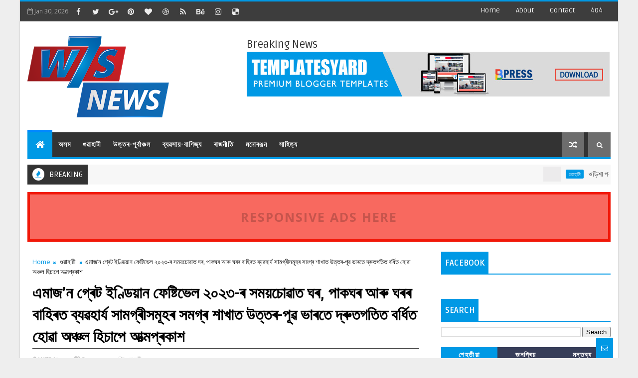

--- FILE ---
content_type: text/javascript; charset=UTF-8
request_url: https://www.w7snews.com/feeds/posts/default/-/%E0%A6%B8%E0%A6%BE%E0%A6%B9%E0%A6%BF%E0%A6%A4%E0%A7%8D%E0%A6%AF?alt=json-in-script&max-results=5&callback=jQuery1110003313392297125528_1769760413524&_=1769760413525
body_size: 7071
content:
// API callback
jQuery1110003313392297125528_1769760413524({"version":"1.0","encoding":"UTF-8","feed":{"xmlns":"http://www.w3.org/2005/Atom","xmlns$openSearch":"http://a9.com/-/spec/opensearchrss/1.0/","xmlns$blogger":"http://schemas.google.com/blogger/2008","xmlns$georss":"http://www.georss.org/georss","xmlns$gd":"http://schemas.google.com/g/2005","xmlns$thr":"http://purl.org/syndication/thread/1.0","id":{"$t":"tag:blogger.com,1999:blog-8846955878195618614"},"updated":{"$t":"2026-01-29T07:34:58.668-08:00"},"category":[{"term":"গুৱাহাটী"},{"term":"অসম"},{"term":"-গুৱাহাটী"},{"term":"-"},{"term":"ব্যবসায়-বাণিজ্য"},{"term":"-lগুৱাহাটী"},{"term":"- ব্যৱসায়-বাণিজ্য"},{"term":"- গুৱাহাটী"},{"term":"ৰাষ্ট্ৰীয়"},{"term":"--"},{"term":"ক্ৰীড়া"},{"term":"--গুৱাহাটী"},{"term":"ৰাজনীতি"},{"term":"-গুৱাহাটী ব্যৱসায়-বাণিজ্য"},{"term":"মনোৰঞ্জন"},{"term":"ব্যৱসায়-বাণিজ্য"},{"term":"lগুৱাহাটী"},{"term":"উত্তৰ-পূৰ্বাঞ্চল"},{"term":"----গুৱাহাটী"},{"term":"----"},{"term":"-অসম"},{"term":"---"},{"term":"-ৰাষ্ট্ৰীয়"},{"term":"গুৱাহাটী-ব্যবসায়-বাণিজ্য"},{"term":"বলিউড"},{"term":"ভাৰত"},{"term":"আন্তঃৰাষ্ট্ৰীয়"},{"term":"--অসম"},{"term":"চিত্ৰ-আলোকচিত্ৰ"},{"term":"গুৱাহাট"},{"term":"নতুন দিল্লী"},{"term":"সাহিত্য"},{"term":"-ব্যৱসায়-বাণিজ্য"},{"term":"ব্যৱসায়-বাণিজ‍্য"},{"term":"গুৱাহাটী-"},{"term":"গুৱাহাটী-ব্যৱসায়-বাণিজ্য"},{"term":"ফেশ্বন"},{"term":"শিক্ষা"},{"term":"মুম্বাই"},{"term":"ক্রীড়া"},{"term":"গুৱাহাটী'"},{"term":"ফেশ্যন"},{"term":"বসায়-বাণিজ্য"},{"term":"বৰাক"},{"term":"ৰাজ্য"},{"term":"-lগুৱাহাট"},{"term":"-গুৱাহাট"},{"term":"Guwahati"},{"term":"North guwahati"},{"term":"Shillong"},{"term":"l op"},{"term":"উত্তৰ-প্ৰদেশ"},{"term":"কলকতা"},{"term":"কলিকতা"},{"term":"গুৱাহাটী ব্যৱসায়-বাণিজ্য"},{"term":"গুৱাহাটী\/ৰাষ্ট্ৰীয়"},{"term":"গুৱাহাটীl"},{"term":"গৱাহাটী"},{"term":"চেন্নাই"},{"term":"পৰ্যটন"},{"term":"ব্যৱসায়"},{"term":"ব্যৱসায় বাণিজ্য"},{"term":"ভিডিঅ’"},{"term":"মেঘালয়"},{"term":"শিলিগুৰি"},{"term":"শ্বিলং"},{"term":"স্বাস্থ্য"},{"term":"ৰাজ্যিক"},{"term":"ৰাষ্ট্ৰীয়- ব্যৱসায়-বাণিজ্য"},{"term":"ৰাষ্ট্ৰীয়;"}],"title":{"type":"text","$t":"W7S News"},"subtitle":{"type":"html","$t":"W7S News is an Assamese News Portal headed by a group of women."},"link":[{"rel":"http://schemas.google.com/g/2005#feed","type":"application/atom+xml","href":"https:\/\/www.w7snews.com\/feeds\/posts\/default"},{"rel":"self","type":"application/atom+xml","href":"https:\/\/www.blogger.com\/feeds\/8846955878195618614\/posts\/default\/-\/%E0%A6%B8%E0%A6%BE%E0%A6%B9%E0%A6%BF%E0%A6%A4%E0%A7%8D%E0%A6%AF?alt=json-in-script\u0026max-results=5"},{"rel":"alternate","type":"text/html","href":"https:\/\/www.w7snews.com\/search\/label\/%E0%A6%B8%E0%A6%BE%E0%A6%B9%E0%A6%BF%E0%A6%A4%E0%A7%8D%E0%A6%AF"},{"rel":"hub","href":"http://pubsubhubbub.appspot.com/"},{"rel":"next","type":"application/atom+xml","href":"https:\/\/www.blogger.com\/feeds\/8846955878195618614\/posts\/default\/-\/%E0%A6%B8%E0%A6%BE%E0%A6%B9%E0%A6%BF%E0%A6%A4%E0%A7%8D%E0%A6%AF\/-\/%E0%A6%B8%E0%A6%BE%E0%A6%B9%E0%A6%BF%E0%A6%A4%E0%A7%8D%E0%A6%AF?alt=json-in-script\u0026start-index=6\u0026max-results=5"}],"author":[{"name":{"$t":"W7S News"},"uri":{"$t":"http:\/\/www.blogger.com\/profile\/05090958180754200552"},"email":{"$t":"noreply@blogger.com"},"gd$image":{"rel":"http://schemas.google.com/g/2005#thumbnail","width":"16","height":"16","src":"https:\/\/img1.blogblog.com\/img\/b16-rounded.gif"}}],"generator":{"version":"7.00","uri":"http://www.blogger.com","$t":"Blogger"},"openSearch$totalResults":{"$t":"7"},"openSearch$startIndex":{"$t":"1"},"openSearch$itemsPerPage":{"$t":"5"},"entry":[{"id":{"$t":"tag:blogger.com,1999:blog-8846955878195618614.post-8516318928330892937"},"published":{"$t":"2022-04-19T12:04:00.001-07:00"},"updated":{"$t":"2022-04-19T12:04:09.047-07:00"},"category":[{"scheme":"http://www.blogger.com/atom/ns#","term":"সাহিত্য"}],"title":{"type":"text","$t":"জ্ঞানপীঠ বঁটা বিজয়ী নীলমণি ফুকনলৈ অভিনন্দন জনাই ওড়িশাৰ কলিংগ সাহিত্য উৎসৱৰ বিশেষ অনুষ্ঠান"},"content":{"type":"html","$t":"\u003Cp\u003E\u0026nbsp;\u003C\/p\u003E\u003Cp\u003E\u003Cbr \/\u003E\u003C\/p\u003E\u003Cp\u003Eজীৱনৰ ভাষাৰ সলনি কবিতা এতিয়া প্ৰচাৰৰ ভাষা হৈ পৰিছে: নীলিম কুমাৰ\u003C\/p\u003E\u003Cp\u003E\u003Cbr \/\u003E\u003C\/p\u003E\u003Cp\u003E\u003Cbr \/\u003E\u003C\/p\u003E\u003Cp\u003E\u003Cbr \/\u003E\u003C\/p\u003E\u003Cp\u003EW7s news ষ্টাফৰিপোৰ্টাৰ :জ্ঞানপীঠ বঁটা বিজয়ী কবি নীলমণি ফুকনলৈ অভিনন্দন জনাই ওড়িশাৰ 'কলিংগ সাহিত্য উৎসৱ'য়ে অনুষ্ঠিত কৰিলে এক বিশেষ অনুষ্ঠান।যোৱা ১৭ এপ্ৰিলত অনুষ্ঠিত এই আনুষ্ঠানত অংশ লৈ বিশিষ্ট কবি নীলিম কুমাৰে কয়-'প্ৰথম অৱস্থাত নীলমণি ফুকনৰ কবিতাৰ ধৰণ বেলেগ আছিল। পৰৱৰ্তী সময়ত তেওঁ নিজেই নিজৰ কবিতাৰ সুৰ সলনি কৰিছে।কবিতাক মানুহৰ মাজলৈ নিবলৈ পিছত তেওঁ সাধাৰণ মানুহৰ ভাষা ব্যৱহাৰ কৰি লিখিছিল। বৰ্তমান বহুতে কবিতা লিখে কিন্তু অধ্যয়ন নকৰে। আগতে কবিতা আছিল জীৱনৰ ভাষা,এতিয়া কবিতাক বহুতে আত্ম প্ৰচাৰ-প্ৰসাৰৰ ভাষা হিচাপে ব্যৱহাৰ কৰিছে। এইয়া অত্যন্ত ক্ষতিকাৰক।' অনলাইনযোগে আয়োজিত এই অনুষ্ঠানত \"অসমীয়া কবিতাত ঐতিহ্য-চেতনা আৰু আধুনিকতা\" বিষয়ত আলোচনা কৰা হয়। ৰবীন্দ্ৰনাথ ঠাকুৰ বিশ্ববিদ্যালয়ৰ অধ্যাপক দেৱৰাজ মিলিয়ে আঁত ধৰা আনুষ্ঠাত কবি নীলিম কুমাৰৰ লগতে বিজয় শংকৰ বৰ্মন আৰু ৰঞ্জিত পাটগিৰি আলোচক হিচাপে উপস্থিত থাকে।\u003C\/p\u003E"},"link":[{"rel":"replies","type":"application/atom+xml","href":"https:\/\/www.w7snews.com\/feeds\/8516318928330892937\/comments\/default","title":"Post Comments"},{"rel":"replies","type":"text/html","href":"https:\/\/www.w7snews.com\/2022\/04\/blog-post_42.html#comment-form","title":"0 Comments"},{"rel":"edit","type":"application/atom+xml","href":"https:\/\/www.blogger.com\/feeds\/8846955878195618614\/posts\/default\/8516318928330892937"},{"rel":"self","type":"application/atom+xml","href":"https:\/\/www.blogger.com\/feeds\/8846955878195618614\/posts\/default\/8516318928330892937"},{"rel":"alternate","type":"text/html","href":"https:\/\/www.w7snews.com\/2022\/04\/blog-post_42.html","title":"জ্ঞানপীঠ বঁটা বিজয়ী নীলমণি ফুকনলৈ অভিনন্দন জনাই ওড়িশাৰ কলিংগ সাহিত্য উৎসৱৰ বিশেষ অনুষ্ঠান"}],"author":[{"name":{"$t":"W7S News"},"uri":{"$t":"http:\/\/www.blogger.com\/profile\/05090958180754200552"},"email":{"$t":"noreply@blogger.com"},"gd$image":{"rel":"http://schemas.google.com/g/2005#thumbnail","width":"16","height":"16","src":"https:\/\/img1.blogblog.com\/img\/b16-rounded.gif"}}],"thr$total":{"$t":"0"}},{"id":{"$t":"tag:blogger.com,1999:blog-8846955878195618614.post-1483783422099205125"},"published":{"$t":"2022-03-22T11:39:00.003-07:00"},"updated":{"$t":"2022-03-22T11:39:17.973-07:00"},"category":[{"scheme":"http://www.blogger.com/atom/ns#","term":"সাহিত্য"}],"title":{"type":"text","$t":"ড০ ৰীতা চৌধুৰী 'গৰীয়সী'ৰ নতুন সম্পাদক"},"content":{"type":"html","$t":"\u003Cp\u003E\u0026nbsp;\u003C\/p\u003E\u003Cdiv class=\"separator\" style=\"clear: both; text-align: center;\"\u003E\u003Ca href=\"https:\/\/blogger.googleusercontent.com\/img\/b\/R29vZ2xl\/AVvXsEi4JfHYio6Bt3U7RNk_r_L8G40g0qRS-l4YubIioBdiE3dMmGGLuhUiNee3eeiJr4wg4rgYDOAS524SKBhYdTI1OKm04-pHlI4aM77u49opLoSI8o7oN4AIjoY5hJvrFSGXU3AgZyJaSQSh2iA9Wdek8oSy5GdvQ3X_GsBvyHe8KVLll4jxQlLXAhZ1\/s1280\/IMG-20220322-WA0027.jpg\" imageanchor=\"1\" style=\"margin-left: 1em; margin-right: 1em;\"\u003E\u003Cimg border=\"0\" data-original-height=\"1280\" data-original-width=\"767\" height=\"320\" src=\"https:\/\/blogger.googleusercontent.com\/img\/b\/R29vZ2xl\/AVvXsEi4JfHYio6Bt3U7RNk_r_L8G40g0qRS-l4YubIioBdiE3dMmGGLuhUiNee3eeiJr4wg4rgYDOAS524SKBhYdTI1OKm04-pHlI4aM77u49opLoSI8o7oN4AIjoY5hJvrFSGXU3AgZyJaSQSh2iA9Wdek8oSy5GdvQ3X_GsBvyHe8KVLll4jxQlLXAhZ1\/s320\/IMG-20220322-WA0027.jpg\" width=\"192\" \/\u003E\u003C\/a\u003E\u003C\/div\u003E\u003Cbr \/\u003E\u003Cp\u003E\u003C\/p\u003E\u003Cp\u003E\u003Cbr \/\u003E\u003C\/p\u003E\u003Cp\u003EW7s news ষ্টাফৰিপোৰ্টাৰ : অসমীয়া ভাষা-সাহিত্যৰ আগশাৰীৰ আলোচনী *'গৰীয়সী'ৰ নতুন সম্পাদক বিশিষ্ট সাহিত্যিক 'মাকাম', 'দেওলাংখুই' আদিৰ স্ৰষ্টা ড০ ৰীতা চৌধুৰী। সাহিত্য অকাডেমী বঁটা প্ৰাপক, জনপ্ৰিয় সাহিত্যিক, নেচনেল বুক ট্ৰাষ্টৰ প্ৰাক্তন সঞ্চালক ড০ ৰীতা চৌধুৰীৰ নেতৃত্বত 'গৰীয়সী'য়ে নতুন গতি আৰু ৰূপ লাভ কৰিব বুলি আশা কৰা হৈছে।* 'আছাম ট্ৰিবিউন' গোষ্ঠীৰ 'সাহিত্য-প্ৰকাশ'-এ প্ৰকাশ কৰা ঐতিহ্যমণ্ডিত আলোচনীখনৰ সম্পাদকৰূপে এপ্ৰিল মাহৰ পৰা দায়িত্ব গ্ৰহণ কৰিব বিশিষ্ট সাহিত্যিকগৰাকীয়ে।\u003C\/p\u003E"},"link":[{"rel":"replies","type":"application/atom+xml","href":"https:\/\/www.w7snews.com\/feeds\/1483783422099205125\/comments\/default","title":"Post Comments"},{"rel":"replies","type":"text/html","href":"https:\/\/www.w7snews.com\/2022\/03\/blog-post_98.html#comment-form","title":"0 Comments"},{"rel":"edit","type":"application/atom+xml","href":"https:\/\/www.blogger.com\/feeds\/8846955878195618614\/posts\/default\/1483783422099205125"},{"rel":"self","type":"application/atom+xml","href":"https:\/\/www.blogger.com\/feeds\/8846955878195618614\/posts\/default\/1483783422099205125"},{"rel":"alternate","type":"text/html","href":"https:\/\/www.w7snews.com\/2022\/03\/blog-post_98.html","title":"ড০ ৰীতা চৌধুৰী 'গৰীয়সী'ৰ নতুন সম্পাদক"}],"author":[{"name":{"$t":"W7S News"},"uri":{"$t":"http:\/\/www.blogger.com\/profile\/05090958180754200552"},"email":{"$t":"noreply@blogger.com"},"gd$image":{"rel":"http://schemas.google.com/g/2005#thumbnail","width":"16","height":"16","src":"https:\/\/img1.blogblog.com\/img\/b16-rounded.gif"}}],"media$thumbnail":{"xmlns$media":"http://search.yahoo.com/mrss/","url":"https:\/\/blogger.googleusercontent.com\/img\/b\/R29vZ2xl\/AVvXsEi4JfHYio6Bt3U7RNk_r_L8G40g0qRS-l4YubIioBdiE3dMmGGLuhUiNee3eeiJr4wg4rgYDOAS524SKBhYdTI1OKm04-pHlI4aM77u49opLoSI8o7oN4AIjoY5hJvrFSGXU3AgZyJaSQSh2iA9Wdek8oSy5GdvQ3X_GsBvyHe8KVLll4jxQlLXAhZ1\/s72-c\/IMG-20220322-WA0027.jpg","height":"72","width":"72"},"thr$total":{"$t":"0"}},{"id":{"$t":"tag:blogger.com,1999:blog-8846955878195618614.post-212794037466628523"},"published":{"$t":"2021-11-21T10:50:00.007-08:00"},"updated":{"$t":"2021-11-21T10:50:43.671-08:00"},"category":[{"scheme":"http://www.blogger.com/atom/ns#","term":"সাহিত্য"}],"title":{"type":"text","$t":"বড়ো ভাষলৈ অনুদিত হ'ল অনুৰাধা শৰ্মা পূজাৰীৰ 'কাঞ্চন'"},"content":{"type":"html","$t":"\u003Cp\u003E\u0026nbsp;\u003C\/p\u003E\u003Cp\u003E\u003Cbr \/\u003E\u003C\/p\u003E\u003Cp\u003Eঅনুবাদৰ জৰিয়তে সমম্বয়ৰ পথ সুচল হ'ব-ড০ মংগল সিং হাজোৱাৰী\u003C\/p\u003E\u003Cp\u003E\u003Cbr \/\u003E\u003C\/p\u003E\u003Cp\u003E\u003Cbr \/\u003E\u003C\/p\u003E\u003Cp\u003E\u003Cbr \/\u003E\u003C\/p\u003E\u003Cp\u003EW7s News ষ্টাফৰিপোৰ্টাৰ : 'অনুবাদৰ কাম মহত্বপূৰ্ণ কাম।অনুবাদ কৰিবলৈ যাওঁতে শব্দৰ গাঁথনি আৰু শব্দৰ ভাণ্ডাৰত দৃষ্টি দিব লাগিব। আমাৰ মাজৰ পৰা ভাল ভাল অনুবাদক ওলালে এটা সমন্বয়ৰ পথ সুচল হ'ব- এইদৰে কয় বিশিষ্ট লেখক, পদ্মশ্ৰী ড০ মংগল সিং হাজোৱাৰীয়ে। দেওবাৰে গুৱাহাটী প্ৰেছ ক্লাৱত বিশিষ্ট লেখিকা, অনুবাদক, বড়ো ৱমেন ৰাইটাৰ্ছ এছ'চিয়েচনৰ সভাপতি উত্তৰা বসুমতাৰি অনুবাদ গ্রন্থ 'কাঞ্চন' উন্মোচন কৰি তেওঁ লগতে কয় 'আমাৰ সাহিত্য সমূহ বিষয়ে আন আন ভাষাত অনুবাদ হলে ঐক্য মনোভাৱ গঢ়ি উঠিব। এইক্ষেত্ৰত লেখিকা উত্তৰা বসুমতাৰিয়ে মহত্বপূৰ্ণ কৃত কাৰ্যতা লাভ কৰিছে বুলি ক'ব পাৰি।'\u0026nbsp;\u0026nbsp;\u003C\/p\u003E\u003Cp\u003Eউল্লেখ্য, বিশিষ্ট লেখিকা, 'সাদিন'ৰ সম্পাদক\u003C\/p\u003E\u003Cp\u003E\u0026nbsp;অনুৰাধা শৰ্মা পুজাৰীৰ “কাঞ্চন” ‘উপন্যাস খন বড়ো ভাষালৈ অনুদিত কৰিছে বিশিষ্ট লেখিকা উত্তৰা বসুমতাৰিয়ে।\u003C\/p\u003E\u003Cp\u003Eসভাত অংশগ্ৰহণ কৰি 'কাঞ্চন'ৰ স্ৰষ্টা অনুৰাধা শৰ্মা পূজাৰীয়ে কয় ' এখন গ্ৰন্থৰ আত্মীক স্পৰ্শৰ সাৰ্বজনীনতা এক গভীৰ অনুভূতি। বড়ো ভাষাৰ গ্ৰন্থসমুহো অসমীয়া ভাষালৈ অনুবাদ হ'ব লাগে।সাহিত্য সংস্কৃতিৰ মানুহ বোৰৰ মাজত হৃদয়ৰ সম্পৰ্ক থাকে। ৰাজনীতিকৰ মাজত সেই সম্পৰ্ক নাথাকে। অনুবাদে স্থায়ী সমন্বয় গঢ়াত সহায় কৰে। 'কাঞ্চনে' ২০ বছৰত ২৩ টা সংস্কৰণ প্ৰকাশ পোৱাটো এগৰাকী লেখকৰ বাবে ডাঙৰ প্ৰাপ্তি একো হব নোৱাৰে। সত্য আৰু নির্ভেজাল 'কাঞ্চন'ৰ চৰিত্ৰ। সমাজৰ দৃষ্টি ভংগী সলনি কৰিব লাগিব 'কাঞ্চন'ৰ প্ৰতি কিয়নো 'কাঞ্চন'ৰ বিষয়বস্তুয়ে এখন সমাজক প্ৰতিনিধিত্ব কৰিছে। অনুবাদিকাক ধন্যবাদ জনালোঁ বড়ো সমাজ, বৌদ্ধিক সমাজক প্ৰতিনিধিত্ব কৰা বাবে।'\u003C\/p\u003E\u003Cp\u003Eসভাত বড়ো সাহিত্য সভাৰ\u0026nbsp; উপ-সভাপতি ড০ দীন’নাথ বসুমতাৰী মুখ্য অতিথি হিচাপে অংশ গ্ৰহণ কৰি কয় '\u0026nbsp;\u003C\/p\u003E\u003Cp\u003Eমানুহৰ আশা আকাংক্ষা সাৰ্বজনীন। কোনো এটা জাতি ভৌগলিক সীমাৰ মাজত আৱদ্ধ হৈ নাথাকে।\u003C\/p\u003E\u003Cp\u003E\u003Cbr \/\u003E\u003C\/p\u003E\u003Cp\u003Eবিভিন্ন ভাষা ভাষীৰ মাজত আবেগিক সম্পৰ্ক স্থাপন কৰিব নোৱাৰা বাবে নানা সমস্যাৰ সৃষ্টি হয়। আমি যেন বেলেগ বেলেগ সেই ভাব সৃষ্টি হোৱা বাবে অসম খন ঠান বান হোৱাৰ দিশে। অসমীয়াৰ সংজ্ঞা বিচাৰি ফুৰা বাবে আমি প্ৰত্যেকেটো জাতি জনগোষ্ঠী আঁতৰি গল। নতুন শিক্ষা নীতিয়ে অসমীয়া, অন্যান্য জনজাতিৰ কিমান ঐক্য সাধন কৰিব তাত সন্দেহ আছে।'\u003C\/p\u003E\u003Cp\u003Eসভাত 'কাঞ্চন' ৰ প্ৰকাশক অনন্ত হাজৰিকাই কয় ' অসমীয়া গ্ৰন্থৰ সু দিন অহা বুলি ২০০২ চনতে উপলদ্ধি কৰিছিলোঁ। 'কাঞ্চন'ৰ ইতিমধ্যে ২৩ টা সংস্কৰণ প্ৰকাশ পাইছে আৰু ২৪ নম্বৰ সংস্কৰণ প্ৰকাশৰ দিশে।কাঞ্চনৰ ৫০ হাজাৰ কপি বিক্ৰী হোৱাটো প্ৰকাশক হিচাপে মোৰ ৰেকৰ্ড বুলি কব পাৰি।\u003C\/p\u003E\u003Cp\u003E\u0026nbsp;কাঞ্চনে ২০ বছৰ পূৰ্ণ কৰিলে। বড়ো সাহিত্য সভা, বড়ো ৰাইটাৰ্ছ ফৰামক অনুৰোধ তেওঁলোকে সম্বন্ধয়ৰ যাত্ৰা আগবঢ়াই নিয়ক।' সভাত লেখিকা, অনুবাদক উত্তৰা বসুমতাৰিয়ে মনৰ কথা কয়। লগতে ড০ ভবেন্দ্ৰ নাথ শইকীয়াৰ 'অন্তৰীণ' বড়ো ভাষালৈ অনুবাদ কৰিবলৈ প্ৰয়াস কৰিব বুলি কয় ।\u003C\/p\u003E\u003Cp\u003Eভৱানী বাগলাৰীৰ সভাপতিত্বত অনুষ্ঠিত উন্মোচনী সভাখনত\u003C\/p\u003E\u003Cp\u003E\u0026nbsp;বিশিষ্ট সংগীত শিল্পী মনিষা হাজৰিকা, লেখিকা গীতিকাৰ মঞ্জুলা হাজৰিকা, প্ৰদীপ পূজাৰী আদি উপস্থিত থাকে।\u003C\/p\u003E"},"link":[{"rel":"replies","type":"application/atom+xml","href":"https:\/\/www.w7snews.com\/feeds\/212794037466628523\/comments\/default","title":"Post Comments"},{"rel":"replies","type":"text/html","href":"https:\/\/www.w7snews.com\/2021\/11\/blog-post_0.html#comment-form","title":"0 Comments"},{"rel":"edit","type":"application/atom+xml","href":"https:\/\/www.blogger.com\/feeds\/8846955878195618614\/posts\/default\/212794037466628523"},{"rel":"self","type":"application/atom+xml","href":"https:\/\/www.blogger.com\/feeds\/8846955878195618614\/posts\/default\/212794037466628523"},{"rel":"alternate","type":"text/html","href":"https:\/\/www.w7snews.com\/2021\/11\/blog-post_0.html","title":"বড়ো ভাষলৈ অনুদিত হ'ল অনুৰাধা শৰ্মা পূজাৰীৰ 'কাঞ্চন'"}],"author":[{"name":{"$t":"W7S News"},"uri":{"$t":"http:\/\/www.blogger.com\/profile\/05090958180754200552"},"email":{"$t":"noreply@blogger.com"},"gd$image":{"rel":"http://schemas.google.com/g/2005#thumbnail","width":"16","height":"16","src":"https:\/\/img1.blogblog.com\/img\/b16-rounded.gif"}}],"thr$total":{"$t":"0"}},{"id":{"$t":"tag:blogger.com,1999:blog-8846955878195618614.post-6323191513095989671"},"published":{"$t":"2021-10-01T12:43:00.000-07:00"},"updated":{"$t":"2021-10-01T12:43:03.194-07:00"},"category":[{"scheme":"http://www.blogger.com/atom/ns#","term":"সাহিত্য"}],"title":{"type":"text","$t":"সাহিত্য অকাডেমি বঁটাপ্ৰাপ্ত লেখিকা  তোষপ্ৰভা কলিতাৰ বিয়োগ"},"content":{"type":"html","$t":"\u003Cp\u003E\u003Cbr \/\u003E\u003C\/p\u003E\u003Cp\u003Eইলোৰা বিজ্ঞান মঞ্চৰ শোক আৰু শ্ৰদ্ধাঞ্জলি\u003C\/p\u003E\u003Cdiv class=\"separator\" style=\"clear: both; text-align: center;\"\u003E\u003Ca href=\"https:\/\/blogger.googleusercontent.com\/img\/b\/R29vZ2xl\/AVvXsEjG_Ujwb8H9COt24LVliz0g0F1xiiVlTxhT-Dye2roX6e22oNusX7fqqMCAKo1WPKCs8l47y0ptBvKB2iRIMhfpcVszu12jBzBd_-UjcBW8IiQvzdj6iZGPCx2v8jz-5dYJiyQz2zlyRHE\/s1280\/IMG-20211001-WA0069.jpg\" imageanchor=\"1\" style=\"margin-left: 1em; margin-right: 1em;\"\u003E\u003Cimg border=\"0\" data-original-height=\"1280\" data-original-width=\"901\" height=\"320\" src=\"https:\/\/blogger.googleusercontent.com\/img\/b\/R29vZ2xl\/AVvXsEjG_Ujwb8H9COt24LVliz0g0F1xiiVlTxhT-Dye2roX6e22oNusX7fqqMCAKo1WPKCs8l47y0ptBvKB2iRIMhfpcVszu12jBzBd_-UjcBW8IiQvzdj6iZGPCx2v8jz-5dYJiyQz2zlyRHE\/s320\/IMG-20211001-WA0069.jpg\" width=\"225\" \/\u003E\u003C\/a\u003E\u003C\/div\u003E\u003Cbr \/\u003E\u003Cp\u003E\u003C\/p\u003E\u003Cp\u003E\u003Cbr \/\u003E\u003C\/p\u003E\u003Cp\u003E\u003Cbr \/\u003E\u003C\/p\u003E\u003Cp\u003E\u003Cbr \/\u003E\u003C\/p\u003E\u003Cp\u003EW7s News ষ্টাফৰিপোৰ্টাৰ\u0026nbsp; : বিশিষ্ট মানৱতাবাদী আৰু প্ৰগতিশীল লেখিকা, শিশু সাহিত্য ৰচনাৰ ক্ষেত্ৰত জীৱনজোৰা সাধনাৰ বাবে ২০১৩ চনত সাহিত্য অকাডেমি বঁটা প্ৰাপ্ত তোষপ্ৰভা কলিতাৰ শুকুৰবাৰে আবেলি প্ৰায় ৫ বজাত\u0026nbsp; গুৱাহাটীৰ দক্ষিণ শৰণীয়া অঞ্চলৰ নিজ বাসগৃহত মৃত্যু হয়। মৃত্যুৰ সময়ত বিশিষ্ট লেখিকা গৰাকীৰ বয়স আছিল ৮৩ বছৰ।\u0026nbsp;\u003C\/p\u003E\u003Cp\u003Eবৈজ্ঞানিক মানসিকতাৰ জীৱন দৰ্শন সাবটি লোৱা মানৱতাবাদী আৰু মহীয়সী লেখিকা গৰাকীয়ে পূৰ্বতে স্ট্ৰ'কত\u0026nbsp; দুবাৰকৈ আক্ৰান্ত হৈ দীৰ্ঘদিন ভুগি আছিল। তেওঁ দুগৰাকী কন্যা ক্ৰমে পল্লৱী আৰু পূৰবী, দুজন পুত্ৰ ঋতুৰাজ আৰু পৰজ, জোঁৱাই-বোৱাৰী, নাতি-নাতিনী আত্মীয়-স্বজন আৰু বহু গুণমুগ্ধক এৰি গৈছে।\u0026nbsp;\u003C\/p\u003E\u003Cp\u003Eইলোৰা বিজ্ঞান মঞ্চই তোষপ্ৰভা কলিতাৰ বিয়োগত গভীৰ শোক প্ৰকাশ কৰিছে আৰু মহীয়সী নাৰী গৰাকীৰ প্ৰতি শ্ৰদ্ধা নিবেদন কৰিছে। মঞ্চই তেওঁৰ শোকস্তব্ধ পৰিয়ালৰ প্ৰতি জ্ঞাপন কৰিছে সমবেদনা।\u003C\/p\u003E\u003Cp\u003Eইলোৰা বিজ্ঞান মঞ্চৰ প্ৰতিষ্ঠা কালৰ পৰা তোষপ্ৰভা কলিতা আৰু তেখেতৰ জী-জোঁৱাই, পুত্ৰ-বোৱাৰীয়ে মঞ্চৰ সৈতে একাত্মতা প্ৰকাশ কৰে আৰু সমগ্র পৰিয়ালটো মঞ্চৰ অন্ধবিশ্বাসবিৰোধী প্ৰতিটো কামৰ লগত নিবিড়ভাৱে জড়িত। প্ৰয়াত তোষপ্ৰভা কলিতাই আনকি তেখেতৰ সাহিত্যিক পেঞ্চনৰ সঞ্চিত ধনৰাশিৰ সিংহভাগ (মুঠ তিনি লাখ টকা)\u0026nbsp; ইলোৰা বিজ্ঞান মঞ্চৰ পুঁজিলৈ দান দি যায়। তেখেতে মানৱ কল্যাণ আৰু চিকিৎসা বিজ্ঞানৰ উৎকৰ্ষতাৰ বাবে মৰণোত্তৰ নেত্ৰদান আৰু দেহদানৰ ইচ্ছাপত্ৰতো স্বাক্ষৰ কৰি ৰাখিছিল। ইতিমধ্যে নেত্ৰদানৰ প্ৰক্ৰিয়া আৰম্ভ হৈছে। দেহদান সম্পৰ্কে গুৱাহাটী চিকিৎসা মহাবিদ্যালয়ৰ লগত যোগাযোগ চলি আছে আৰু পৰিয়ালৰ সদস্যসকলে এই ক্ষেত্ৰত উদ্যোগ লৈছে। অৱশ্যে\u0026nbsp; এই সম্পৰ্কে বিতং তথ্য এতিয়া জনাব পৰা হোৱা নাই। কাইলৈ আৰু পৰহিলৈ চৰকাৰী বন্ধ হোৱাৰ বাবে কিছুমান সমস্যাৰ উদ্ভৱ হৈছে আৰু বিষয়টো অনিশ্চিত হৈ আছে। তেওঁৰ মৃত্যুত ইলোৰা বিজ্ঞান মঞ্চৰ হৈ ইলোৰা বিজ্ঞান মঞ্চহৈ সভাপতি ডঃ চন্দ্রমোহন শৰ্মা,সাধাৰণ সম্পাদক,কমোলেশ গুপ্ত, ইছফাকুৰ ৰহমান, প্ৰণৱজ্যোতি ডেকা, ড০ জয়দেৱ শৰ্মা আদিৰ লগতে\u003C\/p\u003E\u003Cp\u003E\u003Cbr \/\u003E\u003C\/p\u003E\u003Cp\u003E'কা' বিৰোধী সমন্বয় সমিতিৰ মুখ্য সম্বন্বয়ক দেবেন তামূলী য়ে গভীৰ শোক প্ৰকাশ কৰাৰ লগতে শোক সন্তপ্ত পৰিয়াল বৰ্গলৈ সমবেদনা জ্ঞাপন কৰে।\u003C\/p\u003E"},"link":[{"rel":"replies","type":"application/atom+xml","href":"https:\/\/www.w7snews.com\/feeds\/6323191513095989671\/comments\/default","title":"Post Comments"},{"rel":"replies","type":"text/html","href":"https:\/\/www.w7snews.com\/2021\/10\/blog-post.html#comment-form","title":"0 Comments"},{"rel":"edit","type":"application/atom+xml","href":"https:\/\/www.blogger.com\/feeds\/8846955878195618614\/posts\/default\/6323191513095989671"},{"rel":"self","type":"application/atom+xml","href":"https:\/\/www.blogger.com\/feeds\/8846955878195618614\/posts\/default\/6323191513095989671"},{"rel":"alternate","type":"text/html","href":"https:\/\/www.w7snews.com\/2021\/10\/blog-post.html","title":"সাহিত্য অকাডেমি বঁটাপ্ৰাপ্ত লেখিকা  তোষপ্ৰভা কলিতাৰ বিয়োগ"}],"author":[{"name":{"$t":"W7S News"},"uri":{"$t":"http:\/\/www.blogger.com\/profile\/05090958180754200552"},"email":{"$t":"noreply@blogger.com"},"gd$image":{"rel":"http://schemas.google.com/g/2005#thumbnail","width":"16","height":"16","src":"https:\/\/img1.blogblog.com\/img\/b16-rounded.gif"}}],"media$thumbnail":{"xmlns$media":"http://search.yahoo.com/mrss/","url":"https:\/\/blogger.googleusercontent.com\/img\/b\/R29vZ2xl\/AVvXsEjG_Ujwb8H9COt24LVliz0g0F1xiiVlTxhT-Dye2roX6e22oNusX7fqqMCAKo1WPKCs8l47y0ptBvKB2iRIMhfpcVszu12jBzBd_-UjcBW8IiQvzdj6iZGPCx2v8jz-5dYJiyQz2zlyRHE\/s72-c\/IMG-20211001-WA0069.jpg","height":"72","width":"72"},"thr$total":{"$t":"0"}},{"id":{"$t":"tag:blogger.com,1999:blog-8846955878195618614.post-5836740380945777256"},"published":{"$t":"2021-07-19T12:33:00.002-07:00"},"updated":{"$t":"2021-07-19T12:33:12.469-07:00"},"category":[{"scheme":"http://www.blogger.com/atom/ns#","term":"সাহিত্য"}],"title":{"type":"text","$t":"'লুইতৰ পৰা আৰব সাগৰলৈ, ক'ভিডৰ দিহা পৰামৰ্শ লৈ আলোচনা "},"content":{"type":"html","$t":"\u003Cp\u003E\u0026nbsp;\u003C\/p\u003E\u003Cdiv class=\"separator\" style=\"clear: both; text-align: center;\"\u003E\u003Ca href=\"https:\/\/blogger.googleusercontent.com\/img\/b\/R29vZ2xl\/AVvXsEgFYHFVFLx7QtzCJ8tRsA_K9QN3KtKUB2BxW8F_896nOg4nJL1YHvp7IqI131XX9GhCHF0uku7rchpG1XmqmGdpPnubYDgQ7vFSWyfLlB_Jo1SHmPnXpAH1yZ8mEymU6PlXQbG3_rywhco\/s1280\/IMG-20210719-WA0012.jpg\" imageanchor=\"1\" style=\"margin-left: 1em; margin-right: 1em;\"\u003E\u003Cimg border=\"0\" data-original-height=\"565\" data-original-width=\"1280\" src=\"https:\/\/blogger.googleusercontent.com\/img\/b\/R29vZ2xl\/AVvXsEgFYHFVFLx7QtzCJ8tRsA_K9QN3KtKUB2BxW8F_896nOg4nJL1YHvp7IqI131XX9GhCHF0uku7rchpG1XmqmGdpPnubYDgQ7vFSWyfLlB_Jo1SHmPnXpAH1yZ8mEymU6PlXQbG3_rywhco\/s320\/IMG-20210719-WA0012.jpg\" width=\"320\" \/\u003E\u003C\/a\u003E\u003C\/div\u003E\u003Cbr \/\u003E\u003Cp\u003E\u003C\/p\u003E\u003Cp\u003E\u003Cbr \/\u003E\u003C\/p\u003E\u003Cp\u003E\u003Cbr \/\u003E\u003C\/p\u003E\u003Cp\u003E\u003Cbr \/\u003E\u003C\/p\u003E\u003Cp\u003EW7s News, ষ্টাফৰিপোৰ্টাৰ :\u0026nbsp; ক'ভিড মহামাৰিয়ে সমগ্ৰ বিশ্বকে আতংকিত কৰি ৰখাৰ পৰিপ্ৰেক্ষিতত, অসম সাহিত্য সভাৰ স্বৰ্ণ শাখাই দেওবাৰে এক আলোচনাত ভাগ ল'বলৈ গুৱাহাটী মেডিকেল কলেজ হাস্পতালৰ মেডিচিন বিভাগৰ সহযোগী অধ্যাপক ডাঃ ভাস্কৰ ঠাকুৰীয়াক আমন্ত্ৰণ কৰে। ক'ভিডৰ আৰম্ভণিৰে পৰা বৰ্তমানলৈকে চলা নানা ধৰণৰ বৰ্ণনা কৰা ডাঃ ঠাকুৰীয়াৰ বক্তব্য অতি আকৰ্ষণীয় আছিল ; লগতে দৰ্শক, শ্ৰোতাৰ ক'ভিড সম্পৰ্কীয় প্ৰশ্ন সমূহৰো উত্তৰ ডঃ ঠাকুৰীয়াই যথাযথ দি যোৱাত, সকলোৱে এই ধৰণৰ আলোচনাৰ প্ৰয়োজনীয়তা অনুভৱ কৰিছিল। মুম্বাই সাহিত্য সভাৰ সভাপতি সুৰাইয়া জাহানে আলোচনাত উপস্থিত থকা সকলোকে ধন্যবাদ জনায় আৰু ডাঃ ঠাকুৰীয়াক আন্তৰিকতাৰে আদৰণি জনায়।গুগুল মিটৰ দ্বাৰা অনুষ্টিত হোৱা এই আলোচনা সভাৰ আহ্বায়িকা আছিল দেৱীকা বৰপূজাৰী। কাৰিকৰী দিশত সহায় কৰিলে মুম্বাই সাহিত্য সভাৰ যুটীয়া সম্পাদক ধ্ৰুৱ বৰ্মনে আৰু\u0026nbsp; মুম্বাই সাহিত্য সভাৰ আজীৱন সদস্য দেৱব্ৰত চক্ৰৱৰ্তীয়ে শলাগৰ শৰাই আগবঢ়ায়।\u003C\/p\u003E"},"link":[{"rel":"replies","type":"application/atom+xml","href":"https:\/\/www.w7snews.com\/feeds\/5836740380945777256\/comments\/default","title":"Post Comments"},{"rel":"replies","type":"text/html","href":"https:\/\/www.w7snews.com\/2021\/07\/blog-post_248.html#comment-form","title":"0 Comments"},{"rel":"edit","type":"application/atom+xml","href":"https:\/\/www.blogger.com\/feeds\/8846955878195618614\/posts\/default\/5836740380945777256"},{"rel":"self","type":"application/atom+xml","href":"https:\/\/www.blogger.com\/feeds\/8846955878195618614\/posts\/default\/5836740380945777256"},{"rel":"alternate","type":"text/html","href":"https:\/\/www.w7snews.com\/2021\/07\/blog-post_248.html","title":"'লুইতৰ পৰা আৰব সাগৰলৈ, ক'ভিডৰ দিহা পৰামৰ্শ লৈ আলোচনা "}],"author":[{"name":{"$t":"W7S News"},"uri":{"$t":"http:\/\/www.blogger.com\/profile\/05090958180754200552"},"email":{"$t":"noreply@blogger.com"},"gd$image":{"rel":"http://schemas.google.com/g/2005#thumbnail","width":"16","height":"16","src":"https:\/\/img1.blogblog.com\/img\/b16-rounded.gif"}}],"media$thumbnail":{"xmlns$media":"http://search.yahoo.com/mrss/","url":"https:\/\/blogger.googleusercontent.com\/img\/b\/R29vZ2xl\/AVvXsEgFYHFVFLx7QtzCJ8tRsA_K9QN3KtKUB2BxW8F_896nOg4nJL1YHvp7IqI131XX9GhCHF0uku7rchpG1XmqmGdpPnubYDgQ7vFSWyfLlB_Jo1SHmPnXpAH1yZ8mEymU6PlXQbG3_rywhco\/s72-c\/IMG-20210719-WA0012.jpg","height":"72","width":"72"},"thr$total":{"$t":"0"}}]}});

--- FILE ---
content_type: text/javascript; charset=UTF-8
request_url: https://www.w7snews.com/feeds/posts/default/-/%E0%A6%97%E0%A7%81%E0%A7%B1%E0%A6%BE%E0%A6%B9%E0%A6%BE%E0%A6%9F%E0%A7%80?alt=json-in-script&max-results=3&callback=jQuery1110003313392297125528_1769760413528&_=1769760413529
body_size: 8690
content:
// API callback
jQuery1110003313392297125528_1769760413528({"version":"1.0","encoding":"UTF-8","feed":{"xmlns":"http://www.w3.org/2005/Atom","xmlns$openSearch":"http://a9.com/-/spec/opensearchrss/1.0/","xmlns$blogger":"http://schemas.google.com/blogger/2008","xmlns$georss":"http://www.georss.org/georss","xmlns$gd":"http://schemas.google.com/g/2005","xmlns$thr":"http://purl.org/syndication/thread/1.0","id":{"$t":"tag:blogger.com,1999:blog-8846955878195618614"},"updated":{"$t":"2026-01-29T07:34:58.668-08:00"},"category":[{"term":"গুৱাহাটী"},{"term":"অসম"},{"term":"-গুৱাহাটী"},{"term":"-"},{"term":"ব্যবসায়-বাণিজ্য"},{"term":"-lগুৱাহাটী"},{"term":"- ব্যৱসায়-বাণিজ্য"},{"term":"- গুৱাহাটী"},{"term":"ৰাষ্ট্ৰীয়"},{"term":"--"},{"term":"ক্ৰীড়া"},{"term":"--গুৱাহাটী"},{"term":"ৰাজনীতি"},{"term":"-গুৱাহাটী ব্যৱসায়-বাণিজ্য"},{"term":"মনোৰঞ্জন"},{"term":"ব্যৱসায়-বাণিজ্য"},{"term":"lগুৱাহাটী"},{"term":"উত্তৰ-পূৰ্বাঞ্চল"},{"term":"----গুৱাহাটী"},{"term":"----"},{"term":"-অসম"},{"term":"---"},{"term":"-ৰাষ্ট্ৰীয়"},{"term":"গুৱাহাটী-ব্যবসায়-বাণিজ্য"},{"term":"বলিউড"},{"term":"ভাৰত"},{"term":"আন্তঃৰাষ্ট্ৰীয়"},{"term":"--অসম"},{"term":"চিত্ৰ-আলোকচিত্ৰ"},{"term":"গুৱাহাট"},{"term":"নতুন দিল্লী"},{"term":"সাহিত্য"},{"term":"-ব্যৱসায়-বাণিজ্য"},{"term":"ব্যৱসায়-বাণিজ‍্য"},{"term":"গুৱাহাটী-"},{"term":"গুৱাহাটী-ব্যৱসায়-বাণিজ্য"},{"term":"ফেশ্বন"},{"term":"শিক্ষা"},{"term":"মুম্বাই"},{"term":"ক্রীড়া"},{"term":"গুৱাহাটী'"},{"term":"ফেশ্যন"},{"term":"বসায়-বাণিজ্য"},{"term":"বৰাক"},{"term":"ৰাজ্য"},{"term":"-lগুৱাহাট"},{"term":"-গুৱাহাট"},{"term":"Guwahati"},{"term":"North guwahati"},{"term":"Shillong"},{"term":"l op"},{"term":"উত্তৰ-প্ৰদেশ"},{"term":"কলকতা"},{"term":"কলিকতা"},{"term":"গুৱাহাটী ব্যৱসায়-বাণিজ্য"},{"term":"গুৱাহাটী\/ৰাষ্ট্ৰীয়"},{"term":"গুৱাহাটীl"},{"term":"গৱাহাটী"},{"term":"চেন্নাই"},{"term":"পৰ্যটন"},{"term":"ব্যৱসায়"},{"term":"ব্যৱসায় বাণিজ্য"},{"term":"ভিডিঅ’"},{"term":"মেঘালয়"},{"term":"শিলিগুৰি"},{"term":"শ্বিলং"},{"term":"স্বাস্থ্য"},{"term":"ৰাজ্যিক"},{"term":"ৰাষ্ট্ৰীয়- ব্যৱসায়-বাণিজ্য"},{"term":"ৰাষ্ট্ৰীয়;"}],"title":{"type":"text","$t":"W7S News"},"subtitle":{"type":"html","$t":"W7S News is an Assamese News Portal headed by a group of women."},"link":[{"rel":"http://schemas.google.com/g/2005#feed","type":"application/atom+xml","href":"https:\/\/www.w7snews.com\/feeds\/posts\/default"},{"rel":"self","type":"application/atom+xml","href":"https:\/\/www.blogger.com\/feeds\/8846955878195618614\/posts\/default\/-\/%E0%A6%97%E0%A7%81%E0%A7%B1%E0%A6%BE%E0%A6%B9%E0%A6%BE%E0%A6%9F%E0%A7%80?alt=json-in-script\u0026max-results=3"},{"rel":"alternate","type":"text/html","href":"https:\/\/www.w7snews.com\/search\/label\/%E0%A6%97%E0%A7%81%E0%A7%B1%E0%A6%BE%E0%A6%B9%E0%A6%BE%E0%A6%9F%E0%A7%80"},{"rel":"hub","href":"http://pubsubhubbub.appspot.com/"},{"rel":"next","type":"application/atom+xml","href":"https:\/\/www.blogger.com\/feeds\/8846955878195618614\/posts\/default\/-\/%E0%A6%97%E0%A7%81%E0%A7%B1%E0%A6%BE%E0%A6%B9%E0%A6%BE%E0%A6%9F%E0%A7%80\/-\/%E0%A6%97%E0%A7%81%E0%A7%B1%E0%A6%BE%E0%A6%B9%E0%A6%BE%E0%A6%9F%E0%A7%80?alt=json-in-script\u0026start-index=4\u0026max-results=3"}],"author":[{"name":{"$t":"W7S News"},"uri":{"$t":"http:\/\/www.blogger.com\/profile\/05090958180754200552"},"email":{"$t":"noreply@blogger.com"},"gd$image":{"rel":"http://schemas.google.com/g/2005#thumbnail","width":"16","height":"16","src":"https:\/\/img1.blogblog.com\/img\/b16-rounded.gif"}}],"generator":{"version":"7.00","uri":"http://www.blogger.com","$t":"Blogger"},"openSearch$totalResults":{"$t":"1971"},"openSearch$startIndex":{"$t":"1"},"openSearch$itemsPerPage":{"$t":"3"},"entry":[{"id":{"$t":"tag:blogger.com,1999:blog-8846955878195618614.post-10680086782772443"},"published":{"$t":"2026-01-29T07:34:00.000-08:00"},"updated":{"$t":"2026-01-29T07:34:58.582-08:00"},"category":[{"scheme":"http://www.blogger.com/atom/ns#","term":"গুৱাহাটী"}],"title":{"type":"text","$t":"ওড়িশা পৰৱ: কলা, সোৱাদ আৰু ঐতিহ্যৰ জৰিয়তে গুৱাহাটীত ওড়িশাৰ চিৰন্তন সত্তাৰ প্ৰদৰ্শন"},"content":{"type":"html","$t":"\u003Cp\u003E\u0026nbsp;\u003C\/p\u003E\u003Cdiv class=\"separator\" style=\"clear: both; text-align: center;\"\u003E\u003Ciframe allowfullscreen=\"\" class=\"BLOG_video_class\" height=\"266\" src=\"https:\/\/www.youtube.com\/embed\/IvARNChVzII\" width=\"320\" youtube-src-id=\"IvARNChVzII\"\u003E\u003C\/iframe\u003E\u003C\/div\u003E\u003Cbr \/\u003E\u003Cp\u003E\u003C\/p\u003E\u003Cp\u003E\u003Cbr \/\u003E\u003C\/p\u003E\u003Cp\u003EW7s news গুৱাহাটী: ওড়িশা চৰকাৰৰ পৰ্যটন বিভাগৰ উদ্যোগত আৰু উদ্যোগিক অংশীদাৰ এফ আই চি চি আইৰ সহযোগত বৃহস্পতিবাৰে গুৱাহাটীত এখন সংবাদ মেল অনুষ্ঠিত হয়। ৰাজ্যখনৰ সজীৱ ঐতিহ্য, কলা, খাদ্য সম্ভাৰ আৰু পৰ্যটনৰ আকৰ্ষণসমূহ উদযাপনৰ উদ্দেশ্যে তিনিদিনীয়াকৈ আয়োজিত সাংস্কৃতিক তথা পৰ্যটন মহোৎসৱ ‘ওড়িশা পৰৱ’ৰ বিষয়ে এই সংবাদমেলযোগে আনুষ্ঠানিক ঘোষণা কৰা হয়। সংবাদমেলত ওড়িশাৰ\u0026nbsp; উপ-মুখ্যমন্ত্ৰী প্ৰৱতী পাৰিদাৰ লগতে চৰকাৰৰ উৰ্ধতম বিষয়াসকল উপস্থিত থাকে।এই উপলক্ষে মত ব্যক্ত কৰি ওড়িশাৰ\u0026nbsp; উপ-মুখ্যমন্ত্ৰী প্ৰৱতী পাৰিদাই কয়, “ওড়িশা পৰৱে কেৱল আমাৰ সাংস্কৃতিক সমৃদ্ধিকেই নহয়, বৰঞ্চ আমাৰ প্ৰগতিৰ যাত্ৰাকো উপস্থাপন কৰাৰ প্ৰতিশ্ৰুতিক প্ৰতিফলিত কৰিছে। এয়া হৈছে এখন ৰাজ্যৰ কাহিনী যিয়ে নিজৰ ঐতিহ্যক গৌৰৱেৰে সুৰক্ষিত কৰি আত্মবিশ্বাস আৰু সৃজনশীলতাৰে আগুৱাই গৈছে। আজি ওড়িশা শক্তিশালী প্ৰমূল্যবোধেৰে সমৃদ্ধ আৰু সৰ্বাংগীণ বিকাশৰ দ্বাৰা পৰিচালিত এক সম্ভাৱনাপূৰ্ণ ভূমি হিচাপে থিয় দিছে।”\u003C\/p\u003E\u003Cp\u003Eওড়িশাৰ ভাষা, সাহিত্য আৰু সংস্কৃতি বিভাগ, হস্ততাঁত, বস্ত্ৰ আৰু হস্তশিল্প বিভাগ, অৰমাছ আৰু মিছন শক্তিৰ সহযোগত অহা ৩০ জানুৱাৰীৰ পৰা ১ ফেব্ৰুৱাৰী ২০২৬ লৈ গুৱাহাটীৰ ৰেডিচন ব্লুত অনুষ্ঠিত হ’ব ‘ওড়িশা পৰৱ ২০২৬’। এই অনুষ্ঠানত ওড়িশাৰ সাংস্কৃতিক আৰু পৰ্যটন ক্ষেত্ৰখনৰ এক বৰ্ণিল প্ৰদৰ্শনী দাঙি ধৰা হ’ব। ইয়াৰ ভিতৰত থাকিব উৎকৃষ্ট হস্তশিল্প আৰু হস্ততাঁতৰ পৰা আৰম্ভ কৰি পৰম্পৰাগত খাদ্য আৰু বিশ্বমানৰ পৰ্যটন স্থলীসমূহ। ইয়াৰ জৰিয়তে ওড়িশা আৰু উত্তৰ-পূৰ্বাঞ্চলৰ মাজত সাংস্কৃতিক তথা পৰ্যটনৰ সম্পৰ্ক অধিক সুদৃঢ় হ’ব।\u003C\/p\u003E\u003Cp\u003E\u003Cbr \/\u003E\u003C\/p\u003E\u003Cp\u003Eওড়িশা পৰৱৰ দৰ্শকে হস্তশিল্প আৰু হস্ততাঁত পেভিলিয়নত ওড়িশাৰ শিল্পসত্তাৰ এক নিমজ্জিত অভিজ্ঞতা লাভ কৰিব পাৰিব। ইয়াত ৰূপৰ ফিলিগ্ৰী, কাঠ আৰু শিলৰ ভাস্কৰ্য, তালপাতৰ খোদিত শিল্প, পিতল আৰু কাঁহৰ এপ্লিকে তথা পৰম্পৰাগত কাঠৰ পুতলাৰ দৰে নিপুণ কাৰুকাৰ্য প্ৰদৰ্শন কৰা হ’ব। ইয়াৰ লগতে সম্বলপুৰী টাই-এণ্ড-ডাই শাড়ী, তচৰ আৰু পাটৰ বস্ত্ৰৰ দৰে হস্ততাঁতৰ অমূল্য সম্ভাৰৰ লগতে বয়ানিকা, ৰেচম ওড়িশা আৰু সম্বলপুৰী বস্ত্ৰালয়ৰ সৃষ্টিসমূহো প্ৰদৰ্শিত হ’ব।\u003C\/p\u003E\u003Cp\u003E\u003Cbr \/\u003E\u003C\/p\u003E\u003Cp\u003Eমিছন শক্তিৰ সমৰ্থিত শিল্পীসকলে জগতসিংপুৰৰ সোণালী ঘাঁহৰ শিল্প, ঢেকানালৰ ঢোকৰা ধাতু শিল্প আৰু পুৰীৰ পট্টচিত্ৰৰ দৰে অনন্য শিল্প উপস্থাপন কৰিব। ইফালে অৰমাছে পুৰীৰ মৰাপাটৰ শিল্প, নৱৰংপুৰৰ জনজাতীয় অলংকাৰ আৰু কোৰাপুত কফি প্ৰদৰ্শন কৰিব। ৰাজ্যখনৰ বিভিন্ন প্ৰান্তৰ ৩০ জনতকৈও অধিক শিল্পীৰ কাৰুকাৰ্য ইয়াত একত্ৰিত হ’ব।\u003C\/p\u003E\u003Cp\u003E\u003Cbr \/\u003E\u003C\/p\u003E\u003Cp\u003Eউৎসৱটোৰ আন এক বিশেষ আকৰ্ষণ হ’ব ওড়িয়া খাদ্য বিভাগ। ইয়াত ছাপন ভোগ, দহি বৰা এক্সপ্ৰেছ, দালমা হোটেল, মিঅ’, অ’ টি ডি চি আৰু সুভদ্ৰা শক্তি গোটৰ দৰে আগশাৰীৰ চেফ আৰু আতিথ্য অংশীদাৰসকলে প্ৰস্তুত কৰা এক বিশেষ খাদ্য সম্ভাৰ উপলব্ধ হ’ব। দৰ্শকে আন্না, দালমা, মহুৰা ঘণ্টা, মাটন চক, পকুৰি আৰু অন্যান্য আঞ্চলিক ব্যঞ্জনৰ লগতে এন্দুৰী, আৰিচা, হাণ্ডি মুৱান, ছেনাপোৰা আৰু ৰসগোল্লাৰ দৰে থলুৱা মিঠাই আৰু পিঠাৰ সোৱাদ ল’ব পাৰিব। মিঅ’ আৰু অ’ টি ডি চিৰ নিমন্ত্ৰণ ৰেষ্টুৰেণ্টে পৰম্পৰাৰ সৈতে জড়িত মাকৈৰ পৰা তৈয়াৰী কুকিজ আৰু বেকাৰী সামগ্ৰীৰ জৰিয়তে ওড়িশাৰ খাদ্য উদ্ভাৱনৰ দিশটো আলোকপাত কৰিব।\u003C\/p\u003E\u003Cp\u003E\u003Cbr \/\u003E\u003C\/p\u003E\u003Cp\u003Eওড়িশা পৰৱৰ সাংস্কৃতিক খণ্ডত ওড়িশাৰ ধ্ৰুপদী আৰু লোক পৰম্পৰাৰ মনোমোহা প্ৰদৰ্শন দেখা যাব। এই খণ্ডত ওডিছী, গোটিপুৱা, ছৌ, সম্বলপুৰী আৰু অন্যান্য সজীৱ নৃত্য শৈলী প্ৰদৰ্শিত হ’ব, যিয়ে ওড়িশাৰ সাংস্কৃতিক ঐতিহ্যৰ চিৰন্তন ছন্দ আৰু সত্তাক প্ৰতিফলিত কৰিব।\u003C\/p\u003E\u003Cp\u003E\u003Cbr \/\u003E\u003C\/p\u003E\u003Cp\u003Eইয়াৰ উপৰিও ওড়িশা পৰৱত পাৰস্পৰিক পৰ্যটন প্ৰদৰ্শনীৰ আয়োজন কৰা হ’ব। এই খণ্ডত ৰাজ্যখনৰ মুখ্য পৰ্যটনস্থলী যেনে ইকো ৰিট্ৰিটছ, ভিতৰকনিকা, সাতকোচিয়া, দৰিংবাড়ী, ডায়মণ্ড ট্ৰায়াংগল- বৌদ্ধ চাৰ্কিটৰ লগতে অন্যান্য মনোৰম স্থানসমূহ তুলি ধৰা হ’ব। ই বহনক্ষম আৰু অভিজ্ঞতামূলক পৰ্যটনৰ এক মুখ্য কেন্দ্ৰ হিচাপে ওড়িশাৰ স্থিতি পুনৰবাৰ সবল কৰিব। অনুষ্ঠানটোত আতিথ্য খণ্ডৰ অংশীদাৰসকলৰ সৈতে ৰোড শ্ব’, প্ৰবাসীসকলৰ সৈতে বাৰ্তালাপ আৰু নিৰ্ধাৰিত বি-টু-বি তথা জি-টু-বি বৈঠক অন্তৰ্ভুক্ত হ’ব, যিয়ে পৰ্যটন, আতিথ্য আৰু সৃষ্টিশীল উদ্যোগসমূহৰ বাবে ব্যৱসায়িক সংযোগৰ এক মূল্যৱান মঞ্চ গঢ়ি তুলিব।\u003C\/p\u003E\u003Cp\u003E\u003Cbr \/\u003E\u003C\/p\u003E\u003Cp\u003Eএই অনুষ্ঠানত উপস্থিত থাকিবলগীয়া বিশিষ্ট ব্যক্তিসকলৰ ভিতৰত অসমৰ\u0026nbsp; মুখ্যমন্ত্ৰী\u0026nbsp; হিমন্ত বিশ্ব শৰ্মাই এই তিনিদিনীয়া কাৰ্যসূচীৰ যিকোনো এটা দিনত অনুষ্ঠানটো অলংকৃত কৰাৰ কথা আছে।\u003C\/p\u003E\u003Cp\u003Eমন কৰিবলগীয়া যে, ওড়িশা পৰৱ ৩০ জানুৱাৰীৰ পৰা ১ ফেব্ৰুৱাৰী ২০২৬ লৈ প্ৰতিদিনেই পুৱা ১১:০০ বজাৰ পৰা নিশা ১০:০০ বজালৈ সৰ্বসাধাৰণৰ বাবে মুকলি থাকিব। দৰ্শকৰ বাবে প্ৰৱেশ সম্পূৰ্ণ বিনামূলীয়া।\u003C\/p\u003E"},"link":[{"rel":"replies","type":"application/atom+xml","href":"https:\/\/www.w7snews.com\/feeds\/10680086782772443\/comments\/default","title":"Post Comments"},{"rel":"replies","type":"text/html","href":"https:\/\/www.w7snews.com\/2026\/01\/blog-post_75.html#comment-form","title":"0 Comments"},{"rel":"edit","type":"application/atom+xml","href":"https:\/\/www.blogger.com\/feeds\/8846955878195618614\/posts\/default\/10680086782772443"},{"rel":"self","type":"application/atom+xml","href":"https:\/\/www.blogger.com\/feeds\/8846955878195618614\/posts\/default\/10680086782772443"},{"rel":"alternate","type":"text/html","href":"https:\/\/www.w7snews.com\/2026\/01\/blog-post_75.html","title":"ওড়িশা পৰৱ: কলা, সোৱাদ আৰু ঐতিহ্যৰ জৰিয়তে গুৱাহাটীত ওড়িশাৰ চিৰন্তন সত্তাৰ প্ৰদৰ্শন"}],"author":[{"name":{"$t":"W7S News"},"uri":{"$t":"http:\/\/www.blogger.com\/profile\/05090958180754200552"},"email":{"$t":"noreply@blogger.com"},"gd$image":{"rel":"http://schemas.google.com/g/2005#thumbnail","width":"16","height":"16","src":"https:\/\/img1.blogblog.com\/img\/b16-rounded.gif"}}],"media$thumbnail":{"xmlns$media":"http://search.yahoo.com/mrss/","url":"https:\/\/img.youtube.com\/vi\/IvARNChVzII\/default.jpg","height":"72","width":"72"},"thr$total":{"$t":"0"}},{"id":{"$t":"tag:blogger.com,1999:blog-8846955878195618614.post-6080237373089066926"},"published":{"$t":"2026-01-28T07:18:00.194-08:00"},"updated":{"$t":"2026-01-28T07:18:58.994-08:00"},"category":[{"scheme":"http://www.blogger.com/atom/ns#","term":"গুৱাহাটী"}],"title":{"type":"text","$t":"হৃদযন্ত্ৰৰ চিকিৎসাত নতুন যুগ: মেদান্তাই প্ৰদৰ্শন কৰিছে উন্নত হৃদযন্ত্ৰৰ চিকিৎসাৰ ভৱিষ্যৎ"},"content":{"type":"html","$t":"\u003Cp\u003E\u0026nbsp;\u003C\/p\u003E\u003Cdiv class=\"separator\" style=\"clear: both; text-align: center;\"\u003E\u003Ciframe allowfullscreen=\"\" class=\"BLOG_video_class\" height=\"266\" src=\"https:\/\/www.youtube.com\/embed\/RDixbG0wcD4\" width=\"320\" youtube-src-id=\"RDixbG0wcD4\"\u003E\u003C\/iframe\u003E\u003C\/div\u003E\u003Cbr \/\u003E\u003Cp\u003E\u003C\/p\u003E\u003Cp\u003EW7s news গুৱাহাটী: হৃদযন্ত্ৰৰ ৰোগ (চিভিডি) অসমত জনস্বাস্থ্যৰ এক প্ৰধান আৰু ক্ৰমবৰ্ধমান উদ্বেগ আৰু ৪০ বছৰৰ ওপৰৰ প্ৰাপ্তবয়স্কৰ মৃত্যুৰ অন্যতম প্ৰধান কাৰণ হিচাপে দেখা গৈছে।1 তদুপৰি বিভিন্ন অধ্যয়নে ইংগিত দিছে যে পাহাৰীয়া অঞ্চলকে ধৰি চহৰ অঞ্চলত বাস কৰা লোকসকল চিভিডিৰ প্ৰতি ক্ৰমান্বয়ে অধিক সংবেদনশীল হৈ পৰে, প্ৰায়ে ৪০ বছৰ বয়স হোৱাৰ বহু আগতেই এনে সমস্যা পোহৰলৈ আহিছে।2\u003C\/p\u003E\u003Cp\u003Eনিউজউইকে একেৰাহে ছবছৰ ধৰি ভাৰতৰ শ্ৰেষ্ঠ ব্যক্তিগত চিকিৎসালয় হিচাপে স্বীকৃতি প্ৰদান কৰা গুৰগাঁওস্থিত মেদান্তা–দ্য মেডিচিটীয়ে ক’ৰ’নাৰী আৰ্টেৰী ডিজিজ (চিএডি) আৰু ভালভুলাৰ হাৰ্ট ডিজিজ (ভিএইছকে)কে ধৰি বহুতো হৃদৰোগৰ ক্লিনিকেল গৱেষণা আৰু উন্নত চিকিৎসা বিকল্পৰ ক্ষেত্ৰত আগবাঢ়ি আছে। উত্তৰ-পূৰ্বাঞ্চলৰ ৰাজ্যসমূহত চিকিৎসা সেৱাৰ উন্নতিৰ অবিৰত প্ৰচেষ্টাত মেদান্তাই নিজৰ বিশেষ বিশেষজ্ঞতা গুৱাহাটীলৈ লৈ আহিছে, মেদান্তা –দ্য মেডিচিটীৰ ইণ্টাৰভেনচনেল কাৰ্ডিঅ’লজী, কাৰ্ডিয়াক কেয়াৰৰ অধ্যক্ষ ডাঃ প্ৰবীণ চন্দ্ৰই উন্নত হৃদৰোগ অৱস্থাৰ আগতীয়া চিনাক্তকৰণ আৰু ব্যৱস্থাপনাৰ জৰুৰী প্ৰয়োজনীয়তাৰ ওপৰত গুৰুত্ব আৰোপ কৰে। তেওঁ লগতে উল্লেখ কৰে যেস সমগ্ৰ দেশৰ ৰোগীসকলৰ বাবে বিশ্বমানৰ স্বাস্থ্যসেৱা সুলভ কৰি তোলাৰ বাবে মেদান্তাৰ প্ৰতিশ্ৰুতি।\u003C\/p\u003E\u003Cp\u003Eহৃদযন্ত্ৰৰ ধমনীত প্লেক জমা হোৱাৰ ফলত হোৱা চিএডি উচ্চ কলেষ্টেৰল, ধূমপান, ডায়েবেটিছ, উচ্চ ৰক্তচাপ, মেদবহুলতা, মানসিক চাপ, দুৰ্বল খাদ্য, নিষ্ক্ৰিয়তাৰ দৰে কাৰকৰ দ্বাৰা ক্ষতিগ্ৰস্ত বা প্ৰভাৱিত হয়। ভিএইচডি-এ হৃদযন্ত্ৰৰ ভালভৰ ক্ষতি কৰে, তেজৰ চলাচলত ব্যাঘাত জন্মায় আৰু উশাহ-নিশাহ লোৱাত কষ্ট, বুকুৰ অস্বস্তি আৰু ভাগৰুৱা অনুভৱ হয়; চিকিৎসা নকৰিলে হৃদযন্ত্ৰৰ বিকলতা বা ষ্ট্ৰোক হ’ব পাৰে।\u003C\/p\u003E\u003Cp\u003E\"২০২৬ বৰ্ষত চিএজি আৰু ভালভুলাৰ হাৰ্ট ৰোগৰ চিকিৎসা-আমি ক'ত উপনীত হৈছো\" শীৰ্ষক বিষয়ত বক্তব্য ৰাখি মেদান্তা-দ্য মেডিচিটীৰ ইণ্টাৰভেন্সনেল কাৰ্ডিঅ'লজী, কাৰ্ডিয়াক কেয়াৰৰ অধ্যক্ষ ডাঃ প্ৰবীন চন্দ্ৰই কয় যে, \"আমাৰ এতিয়া উন্নত হৃদযন্ত্ৰৰ চিকিত্সাৰ যথেষ্ট বিকল্প আছে-যাৰ ভিতৰত আছে ভালভ মেৰামতি আৰু প্ৰতিস্থাপন বিকল্পৰ এক পৰিসৰ, য'ত ক্ষতিগ্ৰস্ত হাৰ্ট ভালভবোৰ সঠিক কাৰ্য পুনৰ কৰিব পৰাকৈ মেৰামতি কৰা হয় অথবা কৃত্ৰিম ভালভৰ সৈতে সলনি কৰা হয়; ন্যূনতম কটা-ছিঙাৰে ক্ষুদ্ৰ অস্ত্ৰোপচাৰ, য'ত বিষ, দাগ আৰু আৰোগ্যৰ সময় হ্ৰাস কৰিবলৈ সৰু ছিদ্ৰ কৰা হয়; ৰবটিক অস্ত্ৰোপচাৰ-জটিল পদ্ধতিৰ সময়ত বৰ্ধিত নিখুঁততা আৰু নিয়ন্ত্ৰণৰ বাবে ৰবটিক সহায় ব্যৱহাৰ কৰা; আৰু অনিয়ন্ত্ৰিত ৰক্তচাপ আৰু কলেষ্টেৰল পৰিচালনাৰ বাবে পদক্ষেপ আদি।''\u003C\/p\u003E\u003Cp\u003Eডাঃ চন্দ্ৰই লগতে কয়, \"চিকিৎসা বিশেষজ্ঞতা, প্ৰযুক্তি আৰু সম্প্ৰদায়ৰ স্বাস্থ্য কাৰ্যসূচীসমূহক এক ঐক্যবদ্ধ কৌশলত একত্ৰিত কৰি আমি হৃদযন্ত্ৰৰ চিকিত্সাক প্ৰতিক্ৰিয়াশীলৰ পৰা সক্ৰিয়লৈ ৰূপান্তৰিত কৰিব পাৰো—যিয়ে এৰাই চলিব পৰা জটিলতাসমূহ প্ৰতিৰোধ কৰি অগণন লোকৰ জীৱন ৰক্ষা কৰিব পাৰে।\"\u003C\/p\u003E\u003Cp\u003Eইয়াৰ পূৰ্বে ডাঃ চন্দ্ৰই গুৱাহাটীত অ’পিডি সেৱা অনুষ্ঠিত কৰি অসমৰ জনসাধাৰণৰ ওচৰত বিশেষজ্ঞৰ পৰামৰ্শ আৰু নিদান সেৱাৰ সম্প্ৰসাৰণ কৰে।আগন্তুক ৪ শতাধিক বিচনাযুক্ত ছুপাৰ স্পেচিয়েলিটি হাস্পতাল নিৰ্মাণৰ কাম আৰম্ভ হোৱাৰ উপলক্ষে গুৱাহাটীত ভূমি পূজন অনুষ্ঠান অনুষ্ঠিত কৰাৰ কেইমাহমানৰ পাছতে এই গুৰুত্বপূৰ্ণ পদক্ষেপ গ্ৰহণ কৰা হৈছে।\u003C\/p\u003E\u003Cp\u003Eইয়াৰ উপৰিও মেদান্তাই উত্তৰ-পূবৰ ৰাজ্যসমূহৰ বাবে এক সমৰ্পিত হেল্পলাইন নম্বৰো মুকলি কৰিছে: 8904395588.\u003C\/p\u003E"},"link":[{"rel":"replies","type":"application/atom+xml","href":"https:\/\/www.w7snews.com\/feeds\/6080237373089066926\/comments\/default","title":"Post Comments"},{"rel":"replies","type":"text/html","href":"https:\/\/www.w7snews.com\/2026\/01\/blog-post_89.html#comment-form","title":"0 Comments"},{"rel":"edit","type":"application/atom+xml","href":"https:\/\/www.blogger.com\/feeds\/8846955878195618614\/posts\/default\/6080237373089066926"},{"rel":"self","type":"application/atom+xml","href":"https:\/\/www.blogger.com\/feeds\/8846955878195618614\/posts\/default\/6080237373089066926"},{"rel":"alternate","type":"text/html","href":"https:\/\/www.w7snews.com\/2026\/01\/blog-post_89.html","title":"হৃদযন্ত্ৰৰ চিকিৎসাত নতুন যুগ: মেদান্তাই প্ৰদৰ্শন কৰিছে উন্নত হৃদযন্ত্ৰৰ চিকিৎসাৰ ভৱিষ্যৎ"}],"author":[{"name":{"$t":"W7S News"},"uri":{"$t":"http:\/\/www.blogger.com\/profile\/05090958180754200552"},"email":{"$t":"noreply@blogger.com"},"gd$image":{"rel":"http://schemas.google.com/g/2005#thumbnail","width":"16","height":"16","src":"https:\/\/img1.blogblog.com\/img\/b16-rounded.gif"}}],"media$thumbnail":{"xmlns$media":"http://search.yahoo.com/mrss/","url":"https:\/\/img.youtube.com\/vi\/RDixbG0wcD4\/default.jpg","height":"72","width":"72"},"thr$total":{"$t":"0"}},{"id":{"$t":"tag:blogger.com,1999:blog-8846955878195618614.post-4597009393142260112"},"published":{"$t":"2026-01-28T05:09:00.000-08:00"},"updated":{"$t":"2026-01-28T05:09:23.116-08:00"},"category":[{"scheme":"http://www.blogger.com/atom/ns#","term":"--"},{"scheme":"http://www.blogger.com/atom/ns#","term":"গুৱাহাটী"}],"title":{"type":"text","$t":"কাহিনী নহয়, চলচ্চিত্ৰৰ গভীৰতাক উপলব্ধি কৰিব পৰা একমাত্ৰ মঞ্চ হ’ল চলচ্চিত্ৰ মহোৎসৱঃ জি এ এফ এফত মন্তব্য গিৰীশ কাছাৰাৱল্লীৰ"},"content":{"type":"html","$t":"\u003Cp\u003E\u003C\/p\u003E\u003Cdiv class=\"separator\" style=\"clear: both; text-align: center;\"\u003E\u003Ca href=\"https:\/\/blogger.googleusercontent.com\/img\/b\/R29vZ2xl\/AVvXsEip1ntRjY31fjHnCoMB6tqQ5N1wnB0AVdls3_EZ6TYC9tjt92rEzphcyXfELAxM6NPt4FhiwSmo7uKg-RWqtBpKK1NAFB7QpEPf6hVRh_25dZpMr0Dit5Fgahj9aQRYhoJ5H_u6IZcCh2eGpQ9eFWXemFs-5WWBTh4u4K7NonLKvqyyC3_PjGmtdfNPTlA\/s3134\/IMG-20260128-WA0046.jpg\" imageanchor=\"1\" style=\"margin-left: 1em; margin-right: 1em;\"\u003E\u003Cimg border=\"0\" data-original-height=\"3134\" data-original-width=\"2294\" height=\"320\" src=\"https:\/\/blogger.googleusercontent.com\/img\/b\/R29vZ2xl\/AVvXsEip1ntRjY31fjHnCoMB6tqQ5N1wnB0AVdls3_EZ6TYC9tjt92rEzphcyXfELAxM6NPt4FhiwSmo7uKg-RWqtBpKK1NAFB7QpEPf6hVRh_25dZpMr0Dit5Fgahj9aQRYhoJ5H_u6IZcCh2eGpQ9eFWXemFs-5WWBTh4u4K7NonLKvqyyC3_PjGmtdfNPTlA\/s320\/IMG-20260128-WA0046.jpg\" width=\"234\" \/\u003E\u003C\/a\u003E\u003C\/div\u003E\u003Cbr \/\u003E\u0026nbsp;\u003Cp\u003E\u003C\/p\u003E\u003Cp\u003EW7s news,,গুৱাহাটী, ২৮ জানুৱাৰী, ২০২৬: চলচ্চিত্ৰক কেৱল বিনোদনৰ মাধ্যম হিচাপে নহয়, বৰঞ্চ এক গভীৰ সামাজিক আৰু দাৰ্শনিক দাপোণ হিচাপে স্বীকৃতি প্ৰদানেৰে গুৱাহাটী এছিয়ান ফিল্ম ফেষ্টিভেল (জি এ এফ এফ)ৰ দ্বিতীয় সংস্কৰণত অনুষ্ঠিত হ'ল এক ব্যতিক্ৰমী বৌদ্ধিক আলোচনা। এই অনুষ্ঠানতে কিংবদন্তি ভাৰতীয় চলচ্চিত্ৰ নিৰ্মাতা গিৰীশ কাছাৰাৱল্লীয়ে চলচ্চিত্ৰপ্ৰেমী, শিক্ষাৰ্থী আৰু স্বতন্ত্ৰ নিৰ্মাতাসকলৰ সৈতে “দ্য ওৱৰ্ল্ড অৱ গিৰীশ কাছাৰাৱল্লী- এন ইন্টাৰেকচন উইথ দ্য মাষ্টাৰ ফিল্মমেকাৰ” শীৰ্ষক এক বিশেষ বাৰ্তালাপত মিলিত হয়।\u003C\/p\u003E\u003Cp\u003E\u003Cbr \/\u003E\u003C\/p\u003E\u003Cp\u003Eপ্ৰখ্যাত অসমীয়া চলচ্চিত্ৰ নিৰ্মাতা তথা লেখিকা ৰীমা বৰাই আঁত ধৰা এই সমাৱেশত চিনেমাৰ কেৱল বাহ্যিক সৌন্দৰ্য আৰু বাণিজ্যিক সংজ্ঞাৰ উৰ্ধলৈ গৈ ইয়াক এক দাৰ্শনিক, সাংস্কৃতিক তথা সামাজিক মাধ্যম হিচাপে গভীৰভাৱে বিশ্লেষণ কৰা হয়।\u003C\/p\u003E\u003Cp\u003E\u003Cbr \/\u003E\u003C\/p\u003E\u003Cp\u003Eচলচ্চিত্ৰৰ সাক্ষৰতা আৰু আলোচনাৰ পৰিৱেশ গঢ়ি তোলাৰ ক্ষেত্ৰত চলচ্চিত্ৰ মহোৎসৱৰ গুৰুত্বক আলোকপাত কৰি গিৰীশ কাছাৰাৱল্লীয়ে কয়, “চলচ্চিত্ৰ মহোৎসৱসমূহে এক গুৰুত্বপূৰ্ণ ভূমিকা পালন কৰে। কাৰণ এইখনেই হৈছে একমাত্ৰ মঞ্চ য’ত চলচ্চিত্ৰ নিৰ্মাতা আৰু দৰ্শকৰ মাজত প্ৰকৃত আদান-প্ৰদান সম্ভৱ হয়। ই হৈছে এনে এক স্থান য’ত আপুনি কাহিনীৰ উৰ্ধলৈ গৈ চিনেমাখনক অনুভৱ কৰাৰ সুযোগ লাভ কৰে। কেৱল কাহিনীটোৱেই চলচ্চিত্ৰ নহয়, ইয়াৰ অন্তৰ্নিহিত বৌদ্ধিক চৰ্চাহে প্ৰকৃত চিনেমা। কেৱল এনেধৰণৰ মহোৎসৱতেই আপুনি এই গভীৰ সত্য বুজি উঠাৰ সুযোগ পায়।”\u003C\/p\u003E\u003Cp\u003E\u003Cbr \/\u003E\u003C\/p\u003E\u003Cp\u003E‘ঘটশ্ৰাদ্ধ’, ‘থায়ী চাহেবা’, ‘দ্বীপা’, ‘হাচিনা’ আৰু ‘নায়ী নেৰালু’ৰ দৰে কালজয়ী ছবিৰ নিৰ্মাতা কাছাৰাৱল্লীয়ে চিনেমাৰ গ্লেমাৰতকৈ ইয়াক এক নিৰৱ প্ৰতিবাদ আৰু আত্মনিৰীক্ষণৰ মাধ্যম হিচাপে নিজৰ বিশ্বাস ব্যক্ত কৰে। চলচ্চিত্ৰ নিৰ্মাণৰ ক্ষেত্ৰত তেওঁ সততা, নৈতিক জটিলতা আৰু সাংস্কৃতিক শিপাৰ ওপৰত বিশেষ গুৰুত্ব আৰোপ কৰি উল্লেখ কৰে যে যেতিয়া কোনো এটা কাহিনী থলুৱা বাস্তৱৰ গভীৰৰ পৰা ওলাই আহে তেতিয়াহে ই সৰ্বজনীন মৰ্যাদা লাভ কৰে।\u003C\/p\u003E\u003Cp\u003E\u003Cbr \/\u003E\u003C\/p\u003E\u003Cp\u003Eনিৰ্মাতাগৰাকীয়ে লগতে আক্ষেপ ব্যক্ত কৰি কয় যে চিনেমা কেতিয়াও কাৰিকৰী মোহ বা দৃশ্যগত সজ্জাৰ দ্বাৰা পৰিচালিত হোৱা উচিত নহয় বৰঞ্চ ই ধাৰণা আৰু দৰ্শনৰ দ্বাৰা পৰিচালিত হ’ব লাগে। তেওঁ কয়, “মানুহে প্ৰায়ে তথ্যকেই জ্ঞান বুলি ভুল কৰে আৰু তাৰ সহায়ত শিল্প সৃষ্টিৰ চেষ্টা চলায়। কিন্তু চিনেমাৰ কাৰিকৰী দিশটোৰ আঁৰত এক দৰ্শন থাকে। কোনখন লেন্স ব্যৱহাৰ কৰিলে ভাল দেখাব সেয়া গুৰুত্বপূৰ্ণ নহয়; বৰঞ্চ সেই প্ৰতিচ্ছবিখনে কি চিন্তা ব্যক্ত কৰিছে সেয়াহে আচল কথা।”\u003C\/p\u003E\u003Cp\u003E\u003Cbr \/\u003E\u003C\/p\u003E\u003Cp\u003Eবাৰ্তালাপৰ সময়ত কাছাৰাৱল্লীয়ে বিৱৰ্তিত চিনেমেটিক ব্যাকৰণ, নিৰ্দেশনা, চৰিত্ৰ নিৰ্বাচনৰ অনুশাসন আৰু তথ্যৰ প্ৰাচুৰ্য তথা দ্ৰুত প্ৰযুক্তিগত পৰিৱৰ্তনৰ যুগত চলচ্চিত্ৰ নিৰ্মাতাসকলৰ বৌদ্ধিক সততা বজাই ৰখাৰ দায়িত্বৰ বিষয়েও বিষদভাৱে আলোচনা কৰে।\u003C\/p\u003E\u003Cp\u003E\u003Cbr \/\u003E\u003C\/p\u003E\u003Cp\u003Eইফালে ৰীমা বৰাই গিৰীশ কাছাৰাৱল্লীৰ শৈশৱৰ প্ৰভাৱ আৰু বিশেষকৈ নাট্য জগত তথা চলচ্চিত্ৰৰ পুৰোধা ব্যক্তি বি ভি কাৰন্থৰ সৈতে থকা তেওঁৰ সম্পৰ্কৰ কথাৰে আলোচনাটো আগবঢ়াই লৈ যায়। এই আৰম্ভণিৰ সহযোগিতাসমূহৰ জৰিয়তে কেনেকৈ তেওঁৰ অভিনয়ৰ বুজাবুজি, কাহিনীৰ গাঁথনি আৰু সামূহিক চলচ্চিত্ৰ নিৰ্মাণৰ শৈলীক এক নতুন ৰূপ দিছিল সেই বিষয়েও উন্মোচিত হয়।\u003C\/p\u003E\u003Cp\u003E\u003Cbr \/\u003E\u003C\/p\u003E\u003Cp\u003Eপ্ৰণিধানযোগ্য যে এই সমাৱেশত ছবিপ্ৰেমী আৰু চলচ্চিত্ৰৰ শিক্ষাৰ্থীসকলৰ ব্যাপক অংশগ্ৰহণ দেখা যায়। ইয়াতে দৃশ্যগত নান্দনিকতা আৰু কাহিনী কথনৰ পৰা আৰম্ভ কৰি অ’টিটি যুগত সমান্তৰাল চিনেমাৰ ভৱিষ্যতলৈকে বিভিন্ন প্ৰশ্ন উত্থাপন কৰা হয়।\u003C\/p\u003E\u003Cp\u003E\u003Cbr \/\u003E\u003C\/p\u003E\u003Cp\u003Eএই বাৰ্তালাপ আছিল জি এ এফ এফৰ সেই লক্ষ্যৰ এক অংশ যাৰ জৰিয়তে পেচাদাৰী বিশেষজ্ঞ আৰু উদীয়মান প্ৰতিভাসকলৰ মাজত অৰ্থপূৰ্ণ সম্পৰ্ক স্থাপনৰ প্ৰয়াস কৰা হয়। ইয়াৰ ফলত আঞ্চলিক চলচ্চিত্ৰ সংস্কৃতি শক্তিশালী হোৱাৰ লগতে চিনেমাৰ গভীৰ চৰ্চা অধিক উৎসাহিত হয়।\u003C\/p\u003E\u003Cp\u003E\u003Cbr \/\u003E\u003C\/p\u003E\u003Cp\u003Eট্ৰেণ্ডিং নাও মিডিয়াৰ উদ্যোগত গুৱাহাটী এছিয়ান ফিল্ম ফেষ্টিভেলৰ এই দ্বিতীয়টো সংস্কৰণ অনুষ্ঠিত হয় নেচনেল ফিল্ম ডেভেলপমেণ্ট কৰ্পোৰেচন (এন এফ ডি চি) আৰু ভাৰত চৰকাৰৰ তথ্য আৰু সম্প্ৰচাৰ মন্ত্ৰালয়ৰ সহযোগত।\u003C\/p\u003E"},"link":[{"rel":"replies","type":"application/atom+xml","href":"https:\/\/www.w7snews.com\/feeds\/4597009393142260112\/comments\/default","title":"Post Comments"},{"rel":"replies","type":"text/html","href":"https:\/\/www.w7snews.com\/2026\/01\/blog-post_28.html#comment-form","title":"0 Comments"},{"rel":"edit","type":"application/atom+xml","href":"https:\/\/www.blogger.com\/feeds\/8846955878195618614\/posts\/default\/4597009393142260112"},{"rel":"self","type":"application/atom+xml","href":"https:\/\/www.blogger.com\/feeds\/8846955878195618614\/posts\/default\/4597009393142260112"},{"rel":"alternate","type":"text/html","href":"https:\/\/www.w7snews.com\/2026\/01\/blog-post_28.html","title":"কাহিনী নহয়, চলচ্চিত্ৰৰ গভীৰতাক উপলব্ধি কৰিব পৰা একমাত্ৰ মঞ্চ হ’ল চলচ্চিত্ৰ মহোৎসৱঃ জি এ এফ এফত মন্তব্য গিৰীশ কাছাৰাৱল্লীৰ"}],"author":[{"name":{"$t":"W7S News"},"uri":{"$t":"http:\/\/www.blogger.com\/profile\/05090958180754200552"},"email":{"$t":"noreply@blogger.com"},"gd$image":{"rel":"http://schemas.google.com/g/2005#thumbnail","width":"16","height":"16","src":"https:\/\/img1.blogblog.com\/img\/b16-rounded.gif"}}],"media$thumbnail":{"xmlns$media":"http://search.yahoo.com/mrss/","url":"https:\/\/blogger.googleusercontent.com\/img\/b\/R29vZ2xl\/AVvXsEip1ntRjY31fjHnCoMB6tqQ5N1wnB0AVdls3_EZ6TYC9tjt92rEzphcyXfELAxM6NPt4FhiwSmo7uKg-RWqtBpKK1NAFB7QpEPf6hVRh_25dZpMr0Dit5Fgahj9aQRYhoJ5H_u6IZcCh2eGpQ9eFWXemFs-5WWBTh4u4K7NonLKvqyyC3_PjGmtdfNPTlA\/s72-c\/IMG-20260128-WA0046.jpg","height":"72","width":"72"},"thr$total":{"$t":"0"}}]}});

--- FILE ---
content_type: text/javascript; charset=UTF-8
request_url: https://www.w7snews.com/feeds/posts/default?alt=json-in-script&max-results=5&callback=jQuery1110003313392297125528_1769760413518&_=1769760413519
body_size: 10794
content:
// API callback
jQuery1110003313392297125528_1769760413518({"version":"1.0","encoding":"UTF-8","feed":{"xmlns":"http://www.w3.org/2005/Atom","xmlns$openSearch":"http://a9.com/-/spec/opensearchrss/1.0/","xmlns$blogger":"http://schemas.google.com/blogger/2008","xmlns$georss":"http://www.georss.org/georss","xmlns$gd":"http://schemas.google.com/g/2005","xmlns$thr":"http://purl.org/syndication/thread/1.0","id":{"$t":"tag:blogger.com,1999:blog-8846955878195618614"},"updated":{"$t":"2026-01-29T07:34:58.668-08:00"},"category":[{"term":"গুৱাহাটী"},{"term":"অসম"},{"term":"-গুৱাহাটী"},{"term":"-"},{"term":"ব্যবসায়-বাণিজ্য"},{"term":"-lগুৱাহাটী"},{"term":"- ব্যৱসায়-বাণিজ্য"},{"term":"- গুৱাহাটী"},{"term":"ৰাষ্ট্ৰীয়"},{"term":"--"},{"term":"ক্ৰীড়া"},{"term":"--গুৱাহাটী"},{"term":"ৰাজনীতি"},{"term":"-গুৱাহাটী ব্যৱসায়-বাণিজ্য"},{"term":"মনোৰঞ্জন"},{"term":"ব্যৱসায়-বাণিজ্য"},{"term":"lগুৱাহাটী"},{"term":"উত্তৰ-পূৰ্বাঞ্চল"},{"term":"----গুৱাহাটী"},{"term":"----"},{"term":"-অসম"},{"term":"---"},{"term":"-ৰাষ্ট্ৰীয়"},{"term":"গুৱাহাটী-ব্যবসায়-বাণিজ্য"},{"term":"বলিউড"},{"term":"ভাৰত"},{"term":"আন্তঃৰাষ্ট্ৰীয়"},{"term":"--অসম"},{"term":"চিত্ৰ-আলোকচিত্ৰ"},{"term":"গুৱাহাট"},{"term":"নতুন দিল্লী"},{"term":"সাহিত্য"},{"term":"-ব্যৱসায়-বাণিজ্য"},{"term":"ব্যৱসায়-বাণিজ‍্য"},{"term":"গুৱাহাটী-"},{"term":"গুৱাহাটী-ব্যৱসায়-বাণিজ্য"},{"term":"ফেশ্বন"},{"term":"শিক্ষা"},{"term":"মুম্বাই"},{"term":"ক্রীড়া"},{"term":"গুৱাহাটী'"},{"term":"ফেশ্যন"},{"term":"বসায়-বাণিজ্য"},{"term":"বৰাক"},{"term":"ৰাজ্য"},{"term":"-lগুৱাহাট"},{"term":"-গুৱাহাট"},{"term":"Guwahati"},{"term":"North guwahati"},{"term":"Shillong"},{"term":"l op"},{"term":"উত্তৰ-প্ৰদেশ"},{"term":"কলকতা"},{"term":"কলিকতা"},{"term":"গুৱাহাটী ব্যৱসায়-বাণিজ্য"},{"term":"গুৱাহাটী\/ৰাষ্ট্ৰীয়"},{"term":"গুৱাহাটীl"},{"term":"গৱাহাটী"},{"term":"চেন্নাই"},{"term":"পৰ্যটন"},{"term":"ব্যৱসায়"},{"term":"ব্যৱসায় বাণিজ্য"},{"term":"ভিডিঅ’"},{"term":"মেঘালয়"},{"term":"শিলিগুৰি"},{"term":"শ্বিলং"},{"term":"স্বাস্থ্য"},{"term":"ৰাজ্যিক"},{"term":"ৰাষ্ট্ৰীয়- ব্যৱসায়-বাণিজ্য"},{"term":"ৰাষ্ট্ৰীয়;"}],"title":{"type":"text","$t":"W7S News"},"subtitle":{"type":"html","$t":"W7S News is an Assamese News Portal headed by a group of women."},"link":[{"rel":"http://schemas.google.com/g/2005#feed","type":"application/atom+xml","href":"https:\/\/www.w7snews.com\/feeds\/posts\/default"},{"rel":"self","type":"application/atom+xml","href":"https:\/\/www.blogger.com\/feeds\/8846955878195618614\/posts\/default?alt=json-in-script\u0026max-results=5"},{"rel":"alternate","type":"text/html","href":"https:\/\/www.w7snews.com\/"},{"rel":"hub","href":"http://pubsubhubbub.appspot.com/"},{"rel":"next","type":"application/atom+xml","href":"https:\/\/www.blogger.com\/feeds\/8846955878195618614\/posts\/default?alt=json-in-script\u0026start-index=6\u0026max-results=5"}],"author":[{"name":{"$t":"W7S News"},"uri":{"$t":"http:\/\/www.blogger.com\/profile\/05090958180754200552"},"email":{"$t":"noreply@blogger.com"},"gd$image":{"rel":"http://schemas.google.com/g/2005#thumbnail","width":"16","height":"16","src":"https:\/\/img1.blogblog.com\/img\/b16-rounded.gif"}}],"generator":{"version":"7.00","uri":"http://www.blogger.com","$t":"Blogger"},"openSearch$totalResults":{"$t":"4444"},"openSearch$startIndex":{"$t":"1"},"openSearch$itemsPerPage":{"$t":"5"},"entry":[{"id":{"$t":"tag:blogger.com,1999:blog-8846955878195618614.post-10680086782772443"},"published":{"$t":"2026-01-29T07:34:00.000-08:00"},"updated":{"$t":"2026-01-29T07:34:58.582-08:00"},"category":[{"scheme":"http://www.blogger.com/atom/ns#","term":"গুৱাহাটী"}],"title":{"type":"text","$t":"ওড়িশা পৰৱ: কলা, সোৱাদ আৰু ঐতিহ্যৰ জৰিয়তে গুৱাহাটীত ওড়িশাৰ চিৰন্তন সত্তাৰ প্ৰদৰ্শন"},"content":{"type":"html","$t":"\u003Cp\u003E\u0026nbsp;\u003C\/p\u003E\u003Cdiv class=\"separator\" style=\"clear: both; text-align: center;\"\u003E\u003Ciframe allowfullscreen=\"\" class=\"BLOG_video_class\" height=\"266\" src=\"https:\/\/www.youtube.com\/embed\/IvARNChVzII\" width=\"320\" youtube-src-id=\"IvARNChVzII\"\u003E\u003C\/iframe\u003E\u003C\/div\u003E\u003Cbr \/\u003E\u003Cp\u003E\u003C\/p\u003E\u003Cp\u003E\u003Cbr \/\u003E\u003C\/p\u003E\u003Cp\u003EW7s news গুৱাহাটী: ওড়িশা চৰকাৰৰ পৰ্যটন বিভাগৰ উদ্যোগত আৰু উদ্যোগিক অংশীদাৰ এফ আই চি চি আইৰ সহযোগত বৃহস্পতিবাৰে গুৱাহাটীত এখন সংবাদ মেল অনুষ্ঠিত হয়। ৰাজ্যখনৰ সজীৱ ঐতিহ্য, কলা, খাদ্য সম্ভাৰ আৰু পৰ্যটনৰ আকৰ্ষণসমূহ উদযাপনৰ উদ্দেশ্যে তিনিদিনীয়াকৈ আয়োজিত সাংস্কৃতিক তথা পৰ্যটন মহোৎসৱ ‘ওড়িশা পৰৱ’ৰ বিষয়ে এই সংবাদমেলযোগে আনুষ্ঠানিক ঘোষণা কৰা হয়। সংবাদমেলত ওড়িশাৰ\u0026nbsp; উপ-মুখ্যমন্ত্ৰী প্ৰৱতী পাৰিদাৰ লগতে চৰকাৰৰ উৰ্ধতম বিষয়াসকল উপস্থিত থাকে।এই উপলক্ষে মত ব্যক্ত কৰি ওড়িশাৰ\u0026nbsp; উপ-মুখ্যমন্ত্ৰী প্ৰৱতী পাৰিদাই কয়, “ওড়িশা পৰৱে কেৱল আমাৰ সাংস্কৃতিক সমৃদ্ধিকেই নহয়, বৰঞ্চ আমাৰ প্ৰগতিৰ যাত্ৰাকো উপস্থাপন কৰাৰ প্ৰতিশ্ৰুতিক প্ৰতিফলিত কৰিছে। এয়া হৈছে এখন ৰাজ্যৰ কাহিনী যিয়ে নিজৰ ঐতিহ্যক গৌৰৱেৰে সুৰক্ষিত কৰি আত্মবিশ্বাস আৰু সৃজনশীলতাৰে আগুৱাই গৈছে। আজি ওড়িশা শক্তিশালী প্ৰমূল্যবোধেৰে সমৃদ্ধ আৰু সৰ্বাংগীণ বিকাশৰ দ্বাৰা পৰিচালিত এক সম্ভাৱনাপূৰ্ণ ভূমি হিচাপে থিয় দিছে।”\u003C\/p\u003E\u003Cp\u003Eওড়িশাৰ ভাষা, সাহিত্য আৰু সংস্কৃতি বিভাগ, হস্ততাঁত, বস্ত্ৰ আৰু হস্তশিল্প বিভাগ, অৰমাছ আৰু মিছন শক্তিৰ সহযোগত অহা ৩০ জানুৱাৰীৰ পৰা ১ ফেব্ৰুৱাৰী ২০২৬ লৈ গুৱাহাটীৰ ৰেডিচন ব্লুত অনুষ্ঠিত হ’ব ‘ওড়িশা পৰৱ ২০২৬’। এই অনুষ্ঠানত ওড়িশাৰ সাংস্কৃতিক আৰু পৰ্যটন ক্ষেত্ৰখনৰ এক বৰ্ণিল প্ৰদৰ্শনী দাঙি ধৰা হ’ব। ইয়াৰ ভিতৰত থাকিব উৎকৃষ্ট হস্তশিল্প আৰু হস্ততাঁতৰ পৰা আৰম্ভ কৰি পৰম্পৰাগত খাদ্য আৰু বিশ্বমানৰ পৰ্যটন স্থলীসমূহ। ইয়াৰ জৰিয়তে ওড়িশা আৰু উত্তৰ-পূৰ্বাঞ্চলৰ মাজত সাংস্কৃতিক তথা পৰ্যটনৰ সম্পৰ্ক অধিক সুদৃঢ় হ’ব।\u003C\/p\u003E\u003Cp\u003E\u003Cbr \/\u003E\u003C\/p\u003E\u003Cp\u003Eওড়িশা পৰৱৰ দৰ্শকে হস্তশিল্প আৰু হস্ততাঁত পেভিলিয়নত ওড়িশাৰ শিল্পসত্তাৰ এক নিমজ্জিত অভিজ্ঞতা লাভ কৰিব পাৰিব। ইয়াত ৰূপৰ ফিলিগ্ৰী, কাঠ আৰু শিলৰ ভাস্কৰ্য, তালপাতৰ খোদিত শিল্প, পিতল আৰু কাঁহৰ এপ্লিকে তথা পৰম্পৰাগত কাঠৰ পুতলাৰ দৰে নিপুণ কাৰুকাৰ্য প্ৰদৰ্শন কৰা হ’ব। ইয়াৰ লগতে সম্বলপুৰী টাই-এণ্ড-ডাই শাড়ী, তচৰ আৰু পাটৰ বস্ত্ৰৰ দৰে হস্ততাঁতৰ অমূল্য সম্ভাৰৰ লগতে বয়ানিকা, ৰেচম ওড়িশা আৰু সম্বলপুৰী বস্ত্ৰালয়ৰ সৃষ্টিসমূহো প্ৰদৰ্শিত হ’ব।\u003C\/p\u003E\u003Cp\u003E\u003Cbr \/\u003E\u003C\/p\u003E\u003Cp\u003Eমিছন শক্তিৰ সমৰ্থিত শিল্পীসকলে জগতসিংপুৰৰ সোণালী ঘাঁহৰ শিল্প, ঢেকানালৰ ঢোকৰা ধাতু শিল্প আৰু পুৰীৰ পট্টচিত্ৰৰ দৰে অনন্য শিল্প উপস্থাপন কৰিব। ইফালে অৰমাছে পুৰীৰ মৰাপাটৰ শিল্প, নৱৰংপুৰৰ জনজাতীয় অলংকাৰ আৰু কোৰাপুত কফি প্ৰদৰ্শন কৰিব। ৰাজ্যখনৰ বিভিন্ন প্ৰান্তৰ ৩০ জনতকৈও অধিক শিল্পীৰ কাৰুকাৰ্য ইয়াত একত্ৰিত হ’ব।\u003C\/p\u003E\u003Cp\u003E\u003Cbr \/\u003E\u003C\/p\u003E\u003Cp\u003Eউৎসৱটোৰ আন এক বিশেষ আকৰ্ষণ হ’ব ওড়িয়া খাদ্য বিভাগ। ইয়াত ছাপন ভোগ, দহি বৰা এক্সপ্ৰেছ, দালমা হোটেল, মিঅ’, অ’ টি ডি চি আৰু সুভদ্ৰা শক্তি গোটৰ দৰে আগশাৰীৰ চেফ আৰু আতিথ্য অংশীদাৰসকলে প্ৰস্তুত কৰা এক বিশেষ খাদ্য সম্ভাৰ উপলব্ধ হ’ব। দৰ্শকে আন্না, দালমা, মহুৰা ঘণ্টা, মাটন চক, পকুৰি আৰু অন্যান্য আঞ্চলিক ব্যঞ্জনৰ লগতে এন্দুৰী, আৰিচা, হাণ্ডি মুৱান, ছেনাপোৰা আৰু ৰসগোল্লাৰ দৰে থলুৱা মিঠাই আৰু পিঠাৰ সোৱাদ ল’ব পাৰিব। মিঅ’ আৰু অ’ টি ডি চিৰ নিমন্ত্ৰণ ৰেষ্টুৰেণ্টে পৰম্পৰাৰ সৈতে জড়িত মাকৈৰ পৰা তৈয়াৰী কুকিজ আৰু বেকাৰী সামগ্ৰীৰ জৰিয়তে ওড়িশাৰ খাদ্য উদ্ভাৱনৰ দিশটো আলোকপাত কৰিব।\u003C\/p\u003E\u003Cp\u003E\u003Cbr \/\u003E\u003C\/p\u003E\u003Cp\u003Eওড়িশা পৰৱৰ সাংস্কৃতিক খণ্ডত ওড়িশাৰ ধ্ৰুপদী আৰু লোক পৰম্পৰাৰ মনোমোহা প্ৰদৰ্শন দেখা যাব। এই খণ্ডত ওডিছী, গোটিপুৱা, ছৌ, সম্বলপুৰী আৰু অন্যান্য সজীৱ নৃত্য শৈলী প্ৰদৰ্শিত হ’ব, যিয়ে ওড়িশাৰ সাংস্কৃতিক ঐতিহ্যৰ চিৰন্তন ছন্দ আৰু সত্তাক প্ৰতিফলিত কৰিব।\u003C\/p\u003E\u003Cp\u003E\u003Cbr \/\u003E\u003C\/p\u003E\u003Cp\u003Eইয়াৰ উপৰিও ওড়িশা পৰৱত পাৰস্পৰিক পৰ্যটন প্ৰদৰ্শনীৰ আয়োজন কৰা হ’ব। এই খণ্ডত ৰাজ্যখনৰ মুখ্য পৰ্যটনস্থলী যেনে ইকো ৰিট্ৰিটছ, ভিতৰকনিকা, সাতকোচিয়া, দৰিংবাড়ী, ডায়মণ্ড ট্ৰায়াংগল- বৌদ্ধ চাৰ্কিটৰ লগতে অন্যান্য মনোৰম স্থানসমূহ তুলি ধৰা হ’ব। ই বহনক্ষম আৰু অভিজ্ঞতামূলক পৰ্যটনৰ এক মুখ্য কেন্দ্ৰ হিচাপে ওড়িশাৰ স্থিতি পুনৰবাৰ সবল কৰিব। অনুষ্ঠানটোত আতিথ্য খণ্ডৰ অংশীদাৰসকলৰ সৈতে ৰোড শ্ব’, প্ৰবাসীসকলৰ সৈতে বাৰ্তালাপ আৰু নিৰ্ধাৰিত বি-টু-বি তথা জি-টু-বি বৈঠক অন্তৰ্ভুক্ত হ’ব, যিয়ে পৰ্যটন, আতিথ্য আৰু সৃষ্টিশীল উদ্যোগসমূহৰ বাবে ব্যৱসায়িক সংযোগৰ এক মূল্যৱান মঞ্চ গঢ়ি তুলিব।\u003C\/p\u003E\u003Cp\u003E\u003Cbr \/\u003E\u003C\/p\u003E\u003Cp\u003Eএই অনুষ্ঠানত উপস্থিত থাকিবলগীয়া বিশিষ্ট ব্যক্তিসকলৰ ভিতৰত অসমৰ\u0026nbsp; মুখ্যমন্ত্ৰী\u0026nbsp; হিমন্ত বিশ্ব শৰ্মাই এই তিনিদিনীয়া কাৰ্যসূচীৰ যিকোনো এটা দিনত অনুষ্ঠানটো অলংকৃত কৰাৰ কথা আছে।\u003C\/p\u003E\u003Cp\u003Eমন কৰিবলগীয়া যে, ওড়িশা পৰৱ ৩০ জানুৱাৰীৰ পৰা ১ ফেব্ৰুৱাৰী ২০২৬ লৈ প্ৰতিদিনেই পুৱা ১১:০০ বজাৰ পৰা নিশা ১০:০০ বজালৈ সৰ্বসাধাৰণৰ বাবে মুকলি থাকিব। দৰ্শকৰ বাবে প্ৰৱেশ সম্পূৰ্ণ বিনামূলীয়া।\u003C\/p\u003E"},"link":[{"rel":"replies","type":"application/atom+xml","href":"https:\/\/www.w7snews.com\/feeds\/10680086782772443\/comments\/default","title":"Post Comments"},{"rel":"replies","type":"text/html","href":"https:\/\/www.w7snews.com\/2026\/01\/blog-post_75.html#comment-form","title":"0 Comments"},{"rel":"edit","type":"application/atom+xml","href":"https:\/\/www.blogger.com\/feeds\/8846955878195618614\/posts\/default\/10680086782772443"},{"rel":"self","type":"application/atom+xml","href":"https:\/\/www.blogger.com\/feeds\/8846955878195618614\/posts\/default\/10680086782772443"},{"rel":"alternate","type":"text/html","href":"https:\/\/www.w7snews.com\/2026\/01\/blog-post_75.html","title":"ওড়িশা পৰৱ: কলা, সোৱাদ আৰু ঐতিহ্যৰ জৰিয়তে গুৱাহাটীত ওড়িশাৰ চিৰন্তন সত্তাৰ প্ৰদৰ্শন"}],"author":[{"name":{"$t":"W7S News"},"uri":{"$t":"http:\/\/www.blogger.com\/profile\/05090958180754200552"},"email":{"$t":"noreply@blogger.com"},"gd$image":{"rel":"http://schemas.google.com/g/2005#thumbnail","width":"16","height":"16","src":"https:\/\/img1.blogblog.com\/img\/b16-rounded.gif"}}],"media$thumbnail":{"xmlns$media":"http://search.yahoo.com/mrss/","url":"https:\/\/img.youtube.com\/vi\/IvARNChVzII\/default.jpg","height":"72","width":"72"},"thr$total":{"$t":"0"}},{"id":{"$t":"tag:blogger.com,1999:blog-8846955878195618614.post-7800838616575389605"},"published":{"$t":"2026-01-29T05:55:00.000-08:00"},"updated":{"$t":"2026-01-29T05:55:35.927-08:00"},"category":[{"scheme":"http://www.blogger.com/atom/ns#","term":"- গুৱাহাটী"},{"scheme":"http://www.blogger.com/atom/ns#","term":"- ব্যৱসায়-বাণিজ্য"},{"scheme":"http://www.blogger.com/atom/ns#","term":"--"},{"scheme":"http://www.blogger.com/atom/ns#","term":"---"}],"title":{"type":"text","$t":"পঞ্চম নৰ্থ-ইষ্ট ফুডটেক ২০২৬ৰ শুভ উদ্বোধন; খাদ্য আৰু আতিথ্য খণ্ডৰ বিকাশৰ সম্ভাৱনীয়তা প্ৰদৰ্শন*"},"content":{"type":"html","$t":"\u003Cp\u003E\u003C\/p\u003E\u003Cdiv class=\"separator\" style=\"clear: both; text-align: center;\"\u003E\u003Ca href=\"https:\/\/blogger.googleusercontent.com\/img\/b\/R29vZ2xl\/AVvXsEi9Ey-yx6uc0K1MOW71EqcZ9r6UGDOYaDvjLOlJhS3FtAyUYx_-ZFmbL7V_AgvdQhvbFXxQs5pKCUOXEYJ2Jd-IVwFrfBjSlJ944fKa4W-U0DItTJzsqo2wPW60Z7ipPUPr8x6PckvqzCo3YhnyoEnO0h6kCqXVZel-E5dC9eScDCHkrwTC-4x2l0FyiPs\/s1280\/IMG-20260129-WA0077.jpg\" imageanchor=\"1\" style=\"margin-left: 1em; margin-right: 1em;\"\u003E\u003Cimg border=\"0\" data-original-height=\"1280\" data-original-width=\"1039\" height=\"320\" src=\"https:\/\/blogger.googleusercontent.com\/img\/b\/R29vZ2xl\/AVvXsEi9Ey-yx6uc0K1MOW71EqcZ9r6UGDOYaDvjLOlJhS3FtAyUYx_-ZFmbL7V_AgvdQhvbFXxQs5pKCUOXEYJ2Jd-IVwFrfBjSlJ944fKa4W-U0DItTJzsqo2wPW60Z7ipPUPr8x6PckvqzCo3YhnyoEnO0h6kCqXVZel-E5dC9eScDCHkrwTC-4x2l0FyiPs\/s320\/IMG-20260129-WA0077.jpg\" width=\"260\" \/\u003E\u003C\/a\u003E\u003C\/div\u003E\u003Cbr \/\u003E\u0026nbsp;*\u003Cp\u003E\u003C\/p\u003E\u003Cp\u003E*_অঞ্চলটোৰ আগশাৰীৰ খাদ্য আৰু আতিথ্য খণ্ডৰ বি-টু-বি এক্সপ’ত ৮০ খনৰো অধিক ৰাষ্ট্ৰীয় প্ৰতিষ্ঠান আৰু ৭,০০০ ব্যৱসায়িক দৰ্শকৰ অংশগ্ৰহণৰ সম্ভাৱনা_*\u003C\/p\u003E\u003Cp\u003E\u003Cbr \/\u003E\u003C\/p\u003E\u003Cp\u003EW7s news,,গুৱাহাটী, ২৯ জানুৱাৰী, ২০২৬: উত্তৰ-পূৰ্বাঞ্চলৰ খাদ্য সংসাধন তথা আতিথ্য উদ্যোগৰ পৰিসৰ বৃদ্ধি আৰু আধুনিক প্ৰযুক্তিৰ এক সুসমন্বিত বাৰ্তাৰে আজিৰে পৰা গুৱাহাটীত আৰম্ভ হ’ল এক বিশেষ উদ্যোগিক যাত্ৰা। খাদ্য, বেকাৰী আৰু আতিথ্য খণ্ডৰ বাবে অঞ্চলটোৰ অন্যতম প্ৰধান বি-টু-বি প্ৰদৰ্শনী 'পঞ্চম নৰ্থ-ইষ্ট ফুডটেক ২০২৬' আজি গুৱাহাটীৰ মণিৰাম দেৱান ট্ৰেড চেণ্টাৰত আনুষ্ঠানিকভাৱে উদ্বোধন কৰা হয়। চাৰিদিনীয়াকৈ আয়োজিত এই বাণিজ্য মেলাই উদ্যোগিক প্ৰযুক্তি, উদ্ভাৱন আৰু নব্য ব্যৱসায়িক সম্ভাৱনাৰ এক বিশাল দিগন্ত উন্মোচন কৰিছে।\u0026nbsp;\u003C\/p\u003E\u003Cp\u003E\u003Cbr \/\u003E\u003C\/p\u003E\u003Cp\u003Eএই উদ্বোধনী সমাৰোহত অসম বাণিজ্য প্ৰসাৰ সংস্থাৰ অধ্যক্ষ সুনীল ডেকাই মুখ্য অতিথি হিচাপে অলংকৃত কৰে। তেওঁৰ লগতে উদ্যোগটোৰ বিভিন্ন স্তৰৰ অংশীদাৰ, প্ৰদৰ্শক, আতিথ্য খণ্ডৰ বিশেষজ্ঞ আৰু বিভিন্ন বাণিজ্য সন্থাৰ প্ৰতিনিধিসকল এই গাম্ভীৰ্যপূৰ্ণ অনুষ্ঠানত উপস্থিত থাকে।\u003C\/p\u003E\u003Cp\u003E\u003Cbr \/\u003E\u003C\/p\u003E\u003Cp\u003Eঅনুষ্ঠানত ভাষণ প্ৰদান কৰি সুনীল ডেকাই আঞ্চলিক অৰ্থনীতিৰ বুনিয়াদ সবল কৰাৰ ক্ষেত্ৰত 'নৰ্থ-ইষ্ট ফুডটেক'ৰ দৰে মঞ্চৰ অপৰিহাৰ্যতাৰ কথা দোহাৰে। তেওঁ কয়, “উত্তৰ-পূৰ্বাঞ্চলত কৰ্মসংস্থানৰ সৃষ্টি, নতুন উদ্যমীৰ উত্থান আৰু উৎপাদনৰ গুণগত মান বৃদ্ধিত খাদ্য আৰু আতিথ্য খণ্ডৰ এক বলিষ্ঠ ভূমিকা পালন কৰাৰ অৱকাশ আছে। নৰ্থ-ইষ্ট ফুডটেকৰ দৰে প্ৰদৰ্শনীয়ে স্থানীয় উদ্যোগসমূহ আৰু ৰাষ্ট্ৰীয় পৰ্যায়ৰ প্ৰযুক্তি প্ৰদানকাৰীৰ মাজত এক সেতু হিচাপে কাম কৰিব। ই আমাৰ অঞ্চলটোক দেশৰ বৃহৎ খাদ্য উদ্যোগৰ মূল সুঁতিৰ সৈতে অধিক দৃঢ়তাৰে একত্ৰিত হোৱাত সহায় কৰিব।”\u003C\/p\u003E\u003Cp\u003E\u003Cbr \/\u003E\u003C\/p\u003E\u003Cp\u003Eউল্লেখ্য যে, এই প্ৰদৰ্শনীত সমগ্ৰ ভাৰতৰ পৰা অহা ৮০ টাতকৈ অধিক প্ৰতিষ্ঠিত প্ৰতিষ্ঠানে তেওঁলোকৰ সামগ্ৰী প্ৰদৰ্শন কৰিছে। ইয়াত খাদ্য সংসাধন যন্ত্ৰপাতি, বেকাৰী আৰু কনফেকচনেৰী সঁজুলি, বাণিজ্যিক পাকঘৰৰ ব্যৱস্থা, হিমঘৰ আৰু কোল্ড-চেইন আন্তঃগাঁথনিৰ পৰা আৰম্ভ কৰি পেকেজিং সমাধান আৰু খাদ্য সুৰক্ষা প্ৰযুক্তিৰ আধুনিক উপাদানসমূহক স্থান দিয়া হৈছে।\u0026nbsp;\u003C\/p\u003E\u003Cp\u003E\u003Cbr \/\u003E\u003C\/p\u003E\u003Cp\u003Eউপস্থিত সুধীবৃন্দক সম্বোধন কৰি হোটেল আৰু ৰেষ্টুৰেণ্ট এছ’চিয়েশ্যন অৱ আছাম (এইচ আৰ এ এ)ৰ অধ্যক্ষ সুনীল চৰাফে কয় যে এই অনুষ্ঠানে অঞ্চলটোৰ আতিথ্য আৰু খাদ্য সেৱা পৰিচালনাসকলৰ বাবে এক দিক-দৰ্শক হিচাপে কাম কৰিব। তেওঁ কয়, “অসম আৰু উত্তৰ-পূৰ্বাঞ্চলৰ হোটেল তথা খাদ্য ব্যৱসায়ীসকলে বৈশ্বিক প্ৰতিযোগিতাত বৰ্তি থাকিবলৈ হ’লে আধুনিক প্ৰযুক্তি আৰু বিশেষজ্ঞৰ জ্ঞান আহৰণ কৰাটো একান্তই প্ৰয়োজনীয়। নৰ্থ-ইষ্ট ফুডটেকে ধাৰাবাহিকভাৱে বিভিন্ন কাৰিকৰী সমাধান আৰু নেটৱৰ্কিঙৰ সুযোগসমূহ আমাৰ মাজলৈ চপাই আনি এই ব্যৱধান অতিক্ৰম কৰাত সহায় কৰিছে।”\u003C\/p\u003E\u003Cp\u003E\u003Cbr \/\u003E\u003C\/p\u003E\u003Cp\u003Eএইচ আৰ এ এ-ৰ সম্পাদক মিগম শৰ্মাই মত পোষণ কৰে যে এই প্ৰদৰ্শনীয়ে ব্যৱসায়িক আধুনিকীকৰণৰ লগতে দক্ষতা বৃদ্ধিতো সাৰপানী যোগাব। তেওঁ কয়, “কেৱল সামগ্ৰীৰ প্ৰদৰ্শনীতেই এই মেলাৰ লক্ষ্য সীমিত নহয়, ই পাৰস্পৰিক আদান-প্ৰদান আৰু সহযোগিতাৰ এক অনুকূল পৰিৱেশ ৰচনা কৰে। প্ৰদৰ্শনীৰ সমান্তৰালকৈ অনুষ্ঠিত হোৱা বিভিন্ন আলোচনা চক্ৰ আৰু কৰ্মশালাসমূহ বিশেষকৈ সেইবোৰ ক্ষুদ্ৰ আৰু মজলীয়া উদ্যোগৰ বাবে ফলপ্ৰসূ হ’ব যিবোৰে নিজৰ ব্যৱসায়িক পদ্ধতি উন্নীত কৰাৰ মানস কৰিছে।”\u003C\/p\u003E\u003Cp\u003E\u003Cbr \/\u003E\u003C\/p\u003E\u003Cp\u003Eনৰ্থ-ইষ্ট ফুডটেকৰ মুখ্য আহ্বায়ক জাকিৰ হুছেইনে কয় যে এই প্ৰদৰ্শনীয়ে অঞ্চলটোৰ খাদ্য আৰু আতিথ্য খণ্ডৰ উত্তৰণৰ এক পৰিপক্ক ছবি দাঙি ধৰিছে। তেওঁ উল্লেখ কৰে যে, “উত্তৰ-পূৰ্বাঞ্চলক ৰাষ্ট্ৰীয় পৰ্যায়ৰ শ্ৰেষ্ঠ প্ৰযুক্তিৰ সৈতে সংযোগ কৰাৰ এক লক্ষ্যনিৰ্ভৰ বি-টু-বি মঞ্চ হিচাপেই নৰ্থ-ইষ্ট ফুডটেকৰ জন্ম হৈছিল। বিগত বৰ্ষসমূহৰ দৰে এইবাৰো প্ৰদৰ্শক আৰু ক্ৰেতাসকলৰ সঁহাৰিয়ে প্ৰমাণ কৰিছে যে এই অঞ্চলটো এতিয়া বৃহৎ বিনিয়োগ আৰু আধুনিকীকৰণৰ বাবে সম্পূৰ্ণৰূপে প্ৰস্তুত। এই প্ৰদৰ্শনী কেৱল যন্ত্ৰপাতিৰ প্ৰদৰ্শন নহয়, বৰঞ্চ ই উদ্যোগসমূহক সবল কৰা আৰু উত্তৰ-পূৰ্বাঞ্চলক খাদ্য উদ্যোগৰ এক শক্তিশালী বিকাশ কেন্দ্ৰ হিচাপে প্ৰতিষ্ঠা কৰাৰ এক সংকল্প।”\u0026nbsp;\u003C\/p\u003E\u003Cp\u003E\u003Cbr \/\u003E\u003C\/p\u003E\u003Cp\u003Eএই বৰ্ষৰ এক অন্যতম বিশেষ আকৰ্ষণ হ’ল ‘নৰ্থ-ইষ্ট বেকাৰী কনক্লেভ ২০২৬’। এই কনক্লেভত আধুনিক বেকাৰী পদ্ধতি, উদ্যোগ পৰিচালনাৰ কৌশলী দিশ, গুণগত মানদণ্ড আৰু ব্ৰেণ্ডিং আদিৰ ওপৰত বিশেষজ্ঞৰ বিশেষ অধিৱেশন অনুষ্ঠিত হ’ব। ইয়াৰ উপৰিও ইয়াত পাক-কলাৰ লাইভ ডেম’নষ্ট্ৰেচন আৰু বিভিন্ন প্ৰতিযোগিতাৰ আয়োজন কৰা হৈছে য’ত থলুৱা সোৱাদ আৰু পেচাদাৰী নিপুণতাৰ সংমিশ্ৰণ ঘটিব।\u003C\/p\u003E\u003Cp\u003E\u003Cbr \/\u003E\u003C\/p\u003E\u003Cp\u003Eআগন্তুক চাৰিটা দিনত এই 'পঞ্চম নৰ্থ-ইষ্ট ফুডটেক ২০২৬'-য়ে উত্তৰ-পূৰ্বাঞ্চলৰ লগতে চুবুৰীয়া ৰাজ্যসমূহৰ পৰাও প্ৰায় ৭,০০০ ব্যৱসায়িক দৰ্শকক আকৰ্ষণ কৰিব বুলি আশা কৰা হৈছে। ইয়াৰ ফলত খাদ্য সংসাধন আৰু আতিথ্য খণ্ডৰ এক উল্লেখযোগ্য বাণিজ্য কেন্দ্ৰ হিচাপে গুৱাহাটীৰ গুৰুত্ব অধিক বৃদ্ধি পাব।\u003C\/p\u003E"},"link":[{"rel":"replies","type":"application/atom+xml","href":"https:\/\/www.w7snews.com\/feeds\/7800838616575389605\/comments\/default","title":"Post Comments"},{"rel":"replies","type":"text/html","href":"https:\/\/www.w7snews.com\/2026\/01\/blog-post_87.html#comment-form","title":"0 Comments"},{"rel":"edit","type":"application/atom+xml","href":"https:\/\/www.blogger.com\/feeds\/8846955878195618614\/posts\/default\/7800838616575389605"},{"rel":"self","type":"application/atom+xml","href":"https:\/\/www.blogger.com\/feeds\/8846955878195618614\/posts\/default\/7800838616575389605"},{"rel":"alternate","type":"text/html","href":"https:\/\/www.w7snews.com\/2026\/01\/blog-post_87.html","title":"পঞ্চম নৰ্থ-ইষ্ট ফুডটেক ২০২৬ৰ শুভ উদ্বোধন; খাদ্য আৰু আতিথ্য খণ্ডৰ বিকাশৰ সম্ভাৱনীয়তা প্ৰদৰ্শন*"}],"author":[{"name":{"$t":"W7S News"},"uri":{"$t":"http:\/\/www.blogger.com\/profile\/05090958180754200552"},"email":{"$t":"noreply@blogger.com"},"gd$image":{"rel":"http://schemas.google.com/g/2005#thumbnail","width":"16","height":"16","src":"https:\/\/img1.blogblog.com\/img\/b16-rounded.gif"}}],"media$thumbnail":{"xmlns$media":"http://search.yahoo.com/mrss/","url":"https:\/\/blogger.googleusercontent.com\/img\/b\/R29vZ2xl\/AVvXsEi9Ey-yx6uc0K1MOW71EqcZ9r6UGDOYaDvjLOlJhS3FtAyUYx_-ZFmbL7V_AgvdQhvbFXxQs5pKCUOXEYJ2Jd-IVwFrfBjSlJ944fKa4W-U0DItTJzsqo2wPW60Z7ipPUPr8x6PckvqzCo3YhnyoEnO0h6kCqXVZel-E5dC9eScDCHkrwTC-4x2l0FyiPs\/s72-c\/IMG-20260129-WA0077.jpg","height":"72","width":"72"},"thr$total":{"$t":"0"}},{"id":{"$t":"tag:blogger.com,1999:blog-8846955878195618614.post-6068107165352505201"},"published":{"$t":"2026-01-29T05:51:00.000-08:00"},"updated":{"$t":"2026-01-29T05:51:19.603-08:00"},"category":[{"scheme":"http://www.blogger.com/atom/ns#","term":"- গুৱাহাটী"},{"scheme":"http://www.blogger.com/atom/ns#","term":"- ব্যৱসায়-বাণিজ্য"}],"title":{"type":"text","$t":"এক্সপ’ত শ্ৰেষ্ঠ সামগ্ৰিক ষ্টল বঁটা লাভ কৰে কলাৰ্ছ"},"content":{"type":"html","$t":"\u003Cp\u003E\u0026nbsp;\u003C\/p\u003E\u003Cp\u003EW7s news,,গুৱাহাটী, ২৯ জানুৱাৰীঃ আঠগাঁৱৰ শ্ৰী গুৱাহাটী গৌশালাৰ বৃন্দাবন গাৰ্ডেনত গুৱাহাটী ইলেকট্ৰিকেল মাৰ্চেন্ট এচ্ছছিএচিয়ান (জেমা) ৰ উদ্যোগত\u0026nbsp; অনুষ্ঠিত চাৰিদিনীয়া ইলেক্ট্ৰ’ফেষ্ট ২.০ এক্সপ’ৰ সময়ত কলাৰ্ছৰ ষ্টললৈ শ্ৰেষ্ঠ সামগ্ৰিক ষ্টল শাখাত \"সৰ্বাধিক বহুমুখী সামগ্ৰী প্ৰদৰ্শনী\" বঁটা প্ৰদান কৰা হয়। জেমাৰ সভাপতি নৱল কিশোৰ চৰ্দাই আৰু ইলেক্ট্ৰ’ফেষ্টৰ অধ্যক্ষ গোপাল পাছাৰীয়ে কলাৰ্ছ ইণ্ডিয়া প্ৰাইভেট লিমিটেডৰ সঞ্চালক শশীকান্ত বিয়ানীক এই বঁটা প্ৰদান কৰে। এই অনুষ্ঠানত উপস্থিত থাকে শশীকান্ত বিয়ানী আৰু বেদ বিয়ানীৰ লগতে কালাৰ্ছৰ উত্তৰ-পূবৰ মুৰব্বী প্ৰভাত চন্দক, সহযোগী কমল ছোনী আৰু পংকজ মুন্ধ্ৰ। মন কৰিবলগীয়া যে ইলেক্ট্ৰ’ফেষ্ট এক্সপ’ৰ সময়ত কালাৰছে শিশু আৰু মহিলাৰ মনোৰঞ্জনৰ বাবে এটা সুকীয়া গেম জ’ন ষ্টল স্থাপন কৰিছিল, যিটো আছিল এক ডাঙৰ ড্ৰ’। কালাৰছৰ আতিথ্য আৰু প্ৰদৰ্শনেও এক্সপত আহা দৰ্শকক মোহিত কৰিছিল।\u003C\/p\u003E\u003Cdiv class=\"separator\" style=\"clear: both; text-align: center;\"\u003E\u003Ca href=\"https:\/\/blogger.googleusercontent.com\/img\/b\/R29vZ2xl\/AVvXsEhdB2fU_v228BDhvqHPKTzhWRDPTYikZW6DlEEdQvqPtt6DFir6sdu1fhc2Le5wzFjjaeTaRL8u1sJ0UjjX9txaQKRxNwsAma8VfJFceji7UIeQx5q4ftA7NipIhzr776hLq56Xp-8BuXcVU-Vxwy1WM_H7cvLsUpzC16r0dobQ2wyy-dYUKQSwjEMAhc0\/s1500\/IMG-20260129-WA0026.jpg\" imageanchor=\"1\" style=\"margin-left: 1em; margin-right: 1em;\"\u003E\u003Cimg border=\"0\" data-original-height=\"899\" data-original-width=\"1500\" height=\"192\" src=\"https:\/\/blogger.googleusercontent.com\/img\/b\/R29vZ2xl\/AVvXsEhdB2fU_v228BDhvqHPKTzhWRDPTYikZW6DlEEdQvqPtt6DFir6sdu1fhc2Le5wzFjjaeTaRL8u1sJ0UjjX9txaQKRxNwsAma8VfJFceji7UIeQx5q4ftA7NipIhzr776hLq56Xp-8BuXcVU-Vxwy1WM_H7cvLsUpzC16r0dobQ2wyy-dYUKQSwjEMAhc0\/s320\/IMG-20260129-WA0026.jpg\" width=\"320\" \/\u003E\u003C\/a\u003E\u003C\/div\u003E\u003Cbr \/\u003E\u003Cp\u003E\u003C\/p\u003E"},"link":[{"rel":"replies","type":"application/atom+xml","href":"https:\/\/www.w7snews.com\/feeds\/6068107165352505201\/comments\/default","title":"Post Comments"},{"rel":"replies","type":"text/html","href":"https:\/\/www.w7snews.com\/2026\/01\/blog-post_92.html#comment-form","title":"0 Comments"},{"rel":"edit","type":"application/atom+xml","href":"https:\/\/www.blogger.com\/feeds\/8846955878195618614\/posts\/default\/6068107165352505201"},{"rel":"self","type":"application/atom+xml","href":"https:\/\/www.blogger.com\/feeds\/8846955878195618614\/posts\/default\/6068107165352505201"},{"rel":"alternate","type":"text/html","href":"https:\/\/www.w7snews.com\/2026\/01\/blog-post_92.html","title":"এক্সপ’ত শ্ৰেষ্ঠ সামগ্ৰিক ষ্টল বঁটা লাভ কৰে কলাৰ্ছ"}],"author":[{"name":{"$t":"W7S News"},"uri":{"$t":"http:\/\/www.blogger.com\/profile\/05090958180754200552"},"email":{"$t":"noreply@blogger.com"},"gd$image":{"rel":"http://schemas.google.com/g/2005#thumbnail","width":"16","height":"16","src":"https:\/\/img1.blogblog.com\/img\/b16-rounded.gif"}}],"media$thumbnail":{"xmlns$media":"http://search.yahoo.com/mrss/","url":"https:\/\/blogger.googleusercontent.com\/img\/b\/R29vZ2xl\/AVvXsEhdB2fU_v228BDhvqHPKTzhWRDPTYikZW6DlEEdQvqPtt6DFir6sdu1fhc2Le5wzFjjaeTaRL8u1sJ0UjjX9txaQKRxNwsAma8VfJFceji7UIeQx5q4ftA7NipIhzr776hLq56Xp-8BuXcVU-Vxwy1WM_H7cvLsUpzC16r0dobQ2wyy-dYUKQSwjEMAhc0\/s72-c\/IMG-20260129-WA0026.jpg","height":"72","width":"72"},"thr$total":{"$t":"0"}},{"id":{"$t":"tag:blogger.com,1999:blog-8846955878195618614.post-3915176947578443821"},"published":{"$t":"2026-01-29T05:45:00.000-08:00"},"updated":{"$t":"2026-01-29T05:45:34.320-08:00"},"category":[{"scheme":"http://www.blogger.com/atom/ns#","term":"- গুৱাহাটী"},{"scheme":"http://www.blogger.com/atom/ns#","term":"- ব্যৱসায়-বাণিজ্য"},{"scheme":"http://www.blogger.com/atom/ns#","term":"--"},{"scheme":"http://www.blogger.com/atom/ns#","term":"---"}],"title":{"type":"text","$t":"চেফ মনজিৎ সিং গিলৰ নেতৃত্বত ইষ্টার্ন কুলিনেৰী এছ'চিয়েচনৰ উদ্যোগ*"},"content":{"type":"html","$t":"\u003Cp\u003E\u0026nbsp;*\u003C\/p\u003E\u003Cp\u003E\u0026nbsp;৩০-৩১ জানুৱাৰীত গুৱাহাটীত অনুষ্ঠিত হ'ব 'ফ্লেভাৰছ অব্‌-ইষ্ট' কুলিনেৰী প্রদর্শনী\u003C\/p\u003E\u003Cp\u003E\u003Cbr \/\u003E\u003C\/p\u003E\u003Cp\u003EW7s news,,গুৱাহাটী: উত্তৰ-পূব ভাৰতৰ চহকী ৰন্ধন ঐতিহ্য আৰু বিকশিত খাদ্য সংস্কৃতিৰ উদ্যাপনেৰে পদ্মশ্রী বঁটা বিজয়ী চেফ মনজিৎ সিং গিলক ফেচ অব্ দা ইভেন্ট হিচাপে লৈ ইষ্টার্ন ইন্ডিয়া কুলিনেৰী এছ'চিয়েচনৰ উদ্যোগত গুৱাহাটীত অনুষ্ঠিত হ'ব 'ফ্লেভাৰছ অব্‌ নর্থ-ইষ্ট' শীর্ষক দুদিনীয়া কুলিনেৰী প্রদর্শনী। থলুৱা উপাদান, পৰম্পৰাগত ৰন্ধন কৌশল আৰু সমসাময়িক ৰন্ধনৰ উদ্ভাৱন অন্বেষণ কৰাৰ বাবে এই অনুষ্ঠানত চেফ, ঘৰুৱা ৰান্ধনী, আতিথ্য সেৱা খণ্ডৰ ছাত্র, কুলিনেৰী প্রতিষ্ঠান আৰু খাদ্য উদ্যোগৰ অংশীদাৰসকলক এক উমৈহতীয়া মঞ্চত একত্রিত কৰা হ'ব। মণিৰাম দেৱান ট্রেড চেন্টাৰত অনুষ্ঠিত হ'বলগীয়া এই অনুষ্ঠানত লাইভ ৰন্ধন প্রতিযোগিতা, চেফৰ নেতৃত্বত ৰান্ধনীশালৰ প্ৰদৰ্শন আৰু উত্তৰ-পূব ভাৰতীয় খাদ্যৰ গভীৰতা, বৈচিত্র্য আৰু ভৱিষ্যতৰ সম্ভাৱনাক উজ্জ্বল কৰি তোলাৰ বাবে জ্ঞান বিনিময়ৰ অধিৱেশন অনুষ্ঠিত হ'ব। মূল প্রতিযোগিতাৰ ভিতৰত থাকিব নর্থ-ইষ্ট প্লেটাৰ প্রতিযোগিতা, য'ত স্থানীয় উৎপাদিত সামগ্ৰী ব্যৱহাৰ কৰি প্ৰস্তুত কৰা প্ৰামাণিক আঞ্চলিক খাদ্য প্রদর্শন কৰা হ'ব আৰু 'দুটা স্তৰৰ কেকসজ্জা প্রতিযোগিতা' থাকিব, য'ত বেকাৰী আৰু পেটিচেৰীৰ সৃষ্টিশীলতা আৰু কাৰিকৰী সূক্ষ্মতাক উজ্জ্বল কৰি তোলা হ'ব। এই প্রতিযোগিতাসমূহ ঘৰুৱা চেফ, অপেছাদাৰী চেফ আৰু হোটেল পৰিচালনাৰ ছাত্ৰ-ছাত্ৰীৰ বাবে মুকলি থাকিব, য'ত সমগ্ৰ উত্তৰ-পূব আৰু পূব ভাৰতৰ পৰা অংশগ্রহণকাৰীসকলে ভাগ ল'ব পাৰিব। অনুষ্ঠানত অংশগ্ৰহণ কৰিবলগীয়া বিশিষ্ট ব্যক্তিসকলৰ ভিতৰত আছে চেফ মনজিৎ সিং গিল, চেফ অভিৰু বিশ্বাস, চেফ সন্দীপ পাণ্ডে, চেফ ৰংগনাথ মুখার্জী, চেফ জোৱেল বসুমতাৰী, চেফ অতুল লহকৰ ইত্যাদি।\u003C\/p\u003E"},"link":[{"rel":"replies","type":"application/atom+xml","href":"https:\/\/www.w7snews.com\/feeds\/3915176947578443821\/comments\/default","title":"Post Comments"},{"rel":"replies","type":"text/html","href":"https:\/\/www.w7snews.com\/2026\/01\/blog-post_29.html#comment-form","title":"0 Comments"},{"rel":"edit","type":"application/atom+xml","href":"https:\/\/www.blogger.com\/feeds\/8846955878195618614\/posts\/default\/3915176947578443821"},{"rel":"self","type":"application/atom+xml","href":"https:\/\/www.blogger.com\/feeds\/8846955878195618614\/posts\/default\/3915176947578443821"},{"rel":"alternate","type":"text/html","href":"https:\/\/www.w7snews.com\/2026\/01\/blog-post_29.html","title":"চেফ মনজিৎ সিং গিলৰ নেতৃত্বত ইষ্টার্ন কুলিনেৰী এছ'চিয়েচনৰ উদ্যোগ*"}],"author":[{"name":{"$t":"W7S News"},"uri":{"$t":"http:\/\/www.blogger.com\/profile\/05090958180754200552"},"email":{"$t":"noreply@blogger.com"},"gd$image":{"rel":"http://schemas.google.com/g/2005#thumbnail","width":"16","height":"16","src":"https:\/\/img1.blogblog.com\/img\/b16-rounded.gif"}}],"thr$total":{"$t":"0"}},{"id":{"$t":"tag:blogger.com,1999:blog-8846955878195618614.post-6080237373089066926"},"published":{"$t":"2026-01-28T07:18:00.194-08:00"},"updated":{"$t":"2026-01-28T07:18:58.994-08:00"},"category":[{"scheme":"http://www.blogger.com/atom/ns#","term":"গুৱাহাটী"}],"title":{"type":"text","$t":"হৃদযন্ত্ৰৰ চিকিৎসাত নতুন যুগ: মেদান্তাই প্ৰদৰ্শন কৰিছে উন্নত হৃদযন্ত্ৰৰ চিকিৎসাৰ ভৱিষ্যৎ"},"content":{"type":"html","$t":"\u003Cp\u003E\u0026nbsp;\u003C\/p\u003E\u003Cdiv class=\"separator\" style=\"clear: both; text-align: center;\"\u003E\u003Ciframe allowfullscreen=\"\" class=\"BLOG_video_class\" height=\"266\" src=\"https:\/\/www.youtube.com\/embed\/RDixbG0wcD4\" width=\"320\" youtube-src-id=\"RDixbG0wcD4\"\u003E\u003C\/iframe\u003E\u003C\/div\u003E\u003Cbr \/\u003E\u003Cp\u003E\u003C\/p\u003E\u003Cp\u003EW7s news গুৱাহাটী: হৃদযন্ত্ৰৰ ৰোগ (চিভিডি) অসমত জনস্বাস্থ্যৰ এক প্ৰধান আৰু ক্ৰমবৰ্ধমান উদ্বেগ আৰু ৪০ বছৰৰ ওপৰৰ প্ৰাপ্তবয়স্কৰ মৃত্যুৰ অন্যতম প্ৰধান কাৰণ হিচাপে দেখা গৈছে।1 তদুপৰি বিভিন্ন অধ্যয়নে ইংগিত দিছে যে পাহাৰীয়া অঞ্চলকে ধৰি চহৰ অঞ্চলত বাস কৰা লোকসকল চিভিডিৰ প্ৰতি ক্ৰমান্বয়ে অধিক সংবেদনশীল হৈ পৰে, প্ৰায়ে ৪০ বছৰ বয়স হোৱাৰ বহু আগতেই এনে সমস্যা পোহৰলৈ আহিছে।2\u003C\/p\u003E\u003Cp\u003Eনিউজউইকে একেৰাহে ছবছৰ ধৰি ভাৰতৰ শ্ৰেষ্ঠ ব্যক্তিগত চিকিৎসালয় হিচাপে স্বীকৃতি প্ৰদান কৰা গুৰগাঁওস্থিত মেদান্তা–দ্য মেডিচিটীয়ে ক’ৰ’নাৰী আৰ্টেৰী ডিজিজ (চিএডি) আৰু ভালভুলাৰ হাৰ্ট ডিজিজ (ভিএইছকে)কে ধৰি বহুতো হৃদৰোগৰ ক্লিনিকেল গৱেষণা আৰু উন্নত চিকিৎসা বিকল্পৰ ক্ষেত্ৰত আগবাঢ়ি আছে। উত্তৰ-পূৰ্বাঞ্চলৰ ৰাজ্যসমূহত চিকিৎসা সেৱাৰ উন্নতিৰ অবিৰত প্ৰচেষ্টাত মেদান্তাই নিজৰ বিশেষ বিশেষজ্ঞতা গুৱাহাটীলৈ লৈ আহিছে, মেদান্তা –দ্য মেডিচিটীৰ ইণ্টাৰভেনচনেল কাৰ্ডিঅ’লজী, কাৰ্ডিয়াক কেয়াৰৰ অধ্যক্ষ ডাঃ প্ৰবীণ চন্দ্ৰই উন্নত হৃদৰোগ অৱস্থাৰ আগতীয়া চিনাক্তকৰণ আৰু ব্যৱস্থাপনাৰ জৰুৰী প্ৰয়োজনীয়তাৰ ওপৰত গুৰুত্ব আৰোপ কৰে। তেওঁ লগতে উল্লেখ কৰে যেস সমগ্ৰ দেশৰ ৰোগীসকলৰ বাবে বিশ্বমানৰ স্বাস্থ্যসেৱা সুলভ কৰি তোলাৰ বাবে মেদান্তাৰ প্ৰতিশ্ৰুতি।\u003C\/p\u003E\u003Cp\u003Eহৃদযন্ত্ৰৰ ধমনীত প্লেক জমা হোৱাৰ ফলত হোৱা চিএডি উচ্চ কলেষ্টেৰল, ধূমপান, ডায়েবেটিছ, উচ্চ ৰক্তচাপ, মেদবহুলতা, মানসিক চাপ, দুৰ্বল খাদ্য, নিষ্ক্ৰিয়তাৰ দৰে কাৰকৰ দ্বাৰা ক্ষতিগ্ৰস্ত বা প্ৰভাৱিত হয়। ভিএইচডি-এ হৃদযন্ত্ৰৰ ভালভৰ ক্ষতি কৰে, তেজৰ চলাচলত ব্যাঘাত জন্মায় আৰু উশাহ-নিশাহ লোৱাত কষ্ট, বুকুৰ অস্বস্তি আৰু ভাগৰুৱা অনুভৱ হয়; চিকিৎসা নকৰিলে হৃদযন্ত্ৰৰ বিকলতা বা ষ্ট্ৰোক হ’ব পাৰে।\u003C\/p\u003E\u003Cp\u003E\"২০২৬ বৰ্ষত চিএজি আৰু ভালভুলাৰ হাৰ্ট ৰোগৰ চিকিৎসা-আমি ক'ত উপনীত হৈছো\" শীৰ্ষক বিষয়ত বক্তব্য ৰাখি মেদান্তা-দ্য মেডিচিটীৰ ইণ্টাৰভেন্সনেল কাৰ্ডিঅ'লজী, কাৰ্ডিয়াক কেয়াৰৰ অধ্যক্ষ ডাঃ প্ৰবীন চন্দ্ৰই কয় যে, \"আমাৰ এতিয়া উন্নত হৃদযন্ত্ৰৰ চিকিত্সাৰ যথেষ্ট বিকল্প আছে-যাৰ ভিতৰত আছে ভালভ মেৰামতি আৰু প্ৰতিস্থাপন বিকল্পৰ এক পৰিসৰ, য'ত ক্ষতিগ্ৰস্ত হাৰ্ট ভালভবোৰ সঠিক কাৰ্য পুনৰ কৰিব পৰাকৈ মেৰামতি কৰা হয় অথবা কৃত্ৰিম ভালভৰ সৈতে সলনি কৰা হয়; ন্যূনতম কটা-ছিঙাৰে ক্ষুদ্ৰ অস্ত্ৰোপচাৰ, য'ত বিষ, দাগ আৰু আৰোগ্যৰ সময় হ্ৰাস কৰিবলৈ সৰু ছিদ্ৰ কৰা হয়; ৰবটিক অস্ত্ৰোপচাৰ-জটিল পদ্ধতিৰ সময়ত বৰ্ধিত নিখুঁততা আৰু নিয়ন্ত্ৰণৰ বাবে ৰবটিক সহায় ব্যৱহাৰ কৰা; আৰু অনিয়ন্ত্ৰিত ৰক্তচাপ আৰু কলেষ্টেৰল পৰিচালনাৰ বাবে পদক্ষেপ আদি।''\u003C\/p\u003E\u003Cp\u003Eডাঃ চন্দ্ৰই লগতে কয়, \"চিকিৎসা বিশেষজ্ঞতা, প্ৰযুক্তি আৰু সম্প্ৰদায়ৰ স্বাস্থ্য কাৰ্যসূচীসমূহক এক ঐক্যবদ্ধ কৌশলত একত্ৰিত কৰি আমি হৃদযন্ত্ৰৰ চিকিত্সাক প্ৰতিক্ৰিয়াশীলৰ পৰা সক্ৰিয়লৈ ৰূপান্তৰিত কৰিব পাৰো—যিয়ে এৰাই চলিব পৰা জটিলতাসমূহ প্ৰতিৰোধ কৰি অগণন লোকৰ জীৱন ৰক্ষা কৰিব পাৰে।\"\u003C\/p\u003E\u003Cp\u003Eইয়াৰ পূৰ্বে ডাঃ চন্দ্ৰই গুৱাহাটীত অ’পিডি সেৱা অনুষ্ঠিত কৰি অসমৰ জনসাধাৰণৰ ওচৰত বিশেষজ্ঞৰ পৰামৰ্শ আৰু নিদান সেৱাৰ সম্প্ৰসাৰণ কৰে।আগন্তুক ৪ শতাধিক বিচনাযুক্ত ছুপাৰ স্পেচিয়েলিটি হাস্পতাল নিৰ্মাণৰ কাম আৰম্ভ হোৱাৰ উপলক্ষে গুৱাহাটীত ভূমি পূজন অনুষ্ঠান অনুষ্ঠিত কৰাৰ কেইমাহমানৰ পাছতে এই গুৰুত্বপূৰ্ণ পদক্ষেপ গ্ৰহণ কৰা হৈছে।\u003C\/p\u003E\u003Cp\u003Eইয়াৰ উপৰিও মেদান্তাই উত্তৰ-পূবৰ ৰাজ্যসমূহৰ বাবে এক সমৰ্পিত হেল্পলাইন নম্বৰো মুকলি কৰিছে: 8904395588.\u003C\/p\u003E"},"link":[{"rel":"replies","type":"application/atom+xml","href":"https:\/\/www.w7snews.com\/feeds\/6080237373089066926\/comments\/default","title":"Post Comments"},{"rel":"replies","type":"text/html","href":"https:\/\/www.w7snews.com\/2026\/01\/blog-post_89.html#comment-form","title":"0 Comments"},{"rel":"edit","type":"application/atom+xml","href":"https:\/\/www.blogger.com\/feeds\/8846955878195618614\/posts\/default\/6080237373089066926"},{"rel":"self","type":"application/atom+xml","href":"https:\/\/www.blogger.com\/feeds\/8846955878195618614\/posts\/default\/6080237373089066926"},{"rel":"alternate","type":"text/html","href":"https:\/\/www.w7snews.com\/2026\/01\/blog-post_89.html","title":"হৃদযন্ত্ৰৰ চিকিৎসাত নতুন যুগ: মেদান্তাই প্ৰদৰ্শন কৰিছে উন্নত হৃদযন্ত্ৰৰ চিকিৎসাৰ ভৱিষ্যৎ"}],"author":[{"name":{"$t":"W7S News"},"uri":{"$t":"http:\/\/www.blogger.com\/profile\/05090958180754200552"},"email":{"$t":"noreply@blogger.com"},"gd$image":{"rel":"http://schemas.google.com/g/2005#thumbnail","width":"16","height":"16","src":"https:\/\/img1.blogblog.com\/img\/b16-rounded.gif"}}],"media$thumbnail":{"xmlns$media":"http://search.yahoo.com/mrss/","url":"https:\/\/img.youtube.com\/vi\/RDixbG0wcD4\/default.jpg","height":"72","width":"72"},"thr$total":{"$t":"0"}}]}});

--- FILE ---
content_type: text/javascript; charset=UTF-8
request_url: https://www.w7snews.com/feeds/comments/default?alt=json-in-script&max-results=5&callback=jQuery1110003313392297125528_1769760413520&_=1769760413521
body_size: 1371
content:
// API callback
jQuery1110003313392297125528_1769760413520({"version":"1.0","encoding":"UTF-8","feed":{"xmlns":"http://www.w3.org/2005/Atom","xmlns$openSearch":"http://a9.com/-/spec/opensearchrss/1.0/","xmlns$gd":"http://schemas.google.com/g/2005","id":{"$t":"tag:blogger.com,1999:blog-8846955878195618614.comments"},"updated":{"$t":"2023-11-06T00:21:11.010-08:00"},"title":{"type":"text","$t":"W7S News"},"link":[{"rel":"http://schemas.google.com/g/2005#feed","type":"application/atom+xml","href":"https:\/\/www.w7snews.com\/feeds\/comments\/default"},{"rel":"self","type":"application/atom+xml","href":"https:\/\/www.blogger.com\/feeds\/8846955878195618614\/comments\/default?alt=json-in-script\u0026max-results=5"},{"rel":"alternate","type":"text/html","href":"http:\/\/www.w7snews.com\/"},{"rel":"hub","href":"http://pubsubhubbub.appspot.com/"}],"author":[{"name":{"$t":"W7S News"},"uri":{"$t":"http:\/\/www.blogger.com\/profile\/05090958180754200552"},"email":{"$t":"noreply@blogger.com"},"gd$image":{"rel":"http://schemas.google.com/g/2005#thumbnail","width":"16","height":"16","src":"https:\/\/img1.blogblog.com\/img\/b16-rounded.gif"}}],"generator":{"version":"7.00","uri":"http://www.blogger.com","$t":"Blogger"},"openSearch$totalResults":{"$t":"2"},"openSearch$startIndex":{"$t":"1"},"openSearch$itemsPerPage":{"$t":"5"},"entry":[{"id":{"$t":"tag:blogger.com,1999:blog-8846955878195618614.post-4621423498864126819"},"published":{"$t":"2022-03-04T14:01:30.216-08:00"},"updated":{"$t":"2022-03-04T14:01:30.216-08:00"},"title":{"type":"text","$t":"Casino Review 2021 - JTM Hub\nFind 김해 출장마사지 out the..."},"content":{"type":"html","$t":"Casino Review 2021 - JTM Hub\u003Cbr \/\u003EFind \u003Ca href=\"https:\/\/www.jtmhub.com\/%ea%b9%80%ed%95%b4%ec%b5%9c%ec%83%81%ec%9d%98-%ea%b4%80%eb%a6%ac%ec%b6%9c%ec%9e%a5%ec%95%88%eb%a7%88.html\" rel=\"nofollow\"\u003E김해 출장마사지\u003C\/a\u003E out the \u003Ca href=\"https:\/\/www.mapyro.com\/%eb%b6%80%ec%b2%9c%ec%b5%9c%ec%83%81%ec%9d%98-%ea%b4%80%eb%a6%ac%ec%b6%9c%ec%9e%a5%ec%83%b5.html\" rel=\"nofollow\"\u003E부천 출장샵\u003C\/a\u003E best \u003Ca href=\"https:\/\/drmcd.com\/%ec%97%ac%ec%a3%bc%ec%b6%9c%ec%9e%a5%eb%a7%88%ec%82%ac%ec%a7%80%ec%9d%b8%ea%b8%b0-%ec%88%9c%ec%9c%84.html\" rel=\"nofollow\"\u003E여주 출장안마\u003C\/a\u003E casino \u003Ca href=\"https:\/\/www.mapyro.com\/%ec%84%b1%eb%82%a8%ec%b6%9c%ec%9e%a5%eb%a7%88%ec%82%ac%ec%a7%80.html\" rel=\"nofollow\"\u003E성남 출장마사지\u003C\/a\u003E games and games from the best software providers. Get top Casino Bonuses, Free Spins, Cashback. \u003Ca href=\"https:\/\/drmcd.com\/%eb%85%bc%ec%82%b0%ea%b0%80%ec%9e%a5-%ec%9d%b8%ea%b8%b0-%ec%9e%88%eb%8a%94%ec%b6%9c%ec%9e%a5%ec%83%b5%ea%b0%80%ea%b2%8c.html\" rel=\"nofollow\"\u003E논산 출장안마\u003C\/a\u003E Start Now."},"link":[{"rel":"edit","type":"application/atom+xml","href":"https:\/\/www.blogger.com\/feeds\/8846955878195618614\/472832265199494302\/comments\/default\/4621423498864126819"},{"rel":"self","type":"application/atom+xml","href":"https:\/\/www.blogger.com\/feeds\/8846955878195618614\/472832265199494302\/comments\/default\/4621423498864126819"},{"rel":"alternate","type":"text/html","href":"https:\/\/www.w7snews.com\/2022\/02\/blog-post_52.html?showComment=1646431290216#c4621423498864126819","title":""}],"author":[{"name":{"$t":"yashodharacadoret"},"uri":{"$t":"https:\/\/www.blogger.com\/profile\/08410181811426154029"},"email":{"$t":"noreply@blogger.com"},"gd$image":{"rel":"http://schemas.google.com/g/2005#thumbnail","width":"16","height":"16","src":"https:\/\/img1.blogblog.com\/img\/b16-rounded.gif"}}],"thr$in-reply-to":{"xmlns$thr":"http://purl.org/syndication/thread/1.0","href":"https:\/\/www.w7snews.com\/2022\/02\/blog-post_52.html","ref":"tag:blogger.com,1999:blog-8846955878195618614.post-472832265199494302","source":"http://www.blogger.com/feeds/8846955878195618614/posts/default/472832265199494302","type":"text/html"},"gd$extendedProperty":[{"name":"blogger.itemClass","value":"pid-540739441"},{"name":"blogger.displayTime","value":"4 March 2022 at 14:01"}]},{"id":{"$t":"tag:blogger.com,1999:blog-8846955878195618614.post-8622061539866336770"},"published":{"$t":"2021-06-01T23:35:26.485-07:00"},"updated":{"$t":"2021-06-01T23:35:26.485-07:00"},"title":{"type":"text","$t":"Wonderful illustrated information. I thank you abo..."},"content":{"type":"html","$t":"Wonderful illustrated information. I thank you about that. No doubt it will be very useful for my future projects. Would like to see some other posts on the same subject! \u003Ca href=\"https:\/\/apostascomvalor.com\/\" rel=\"nofollow\"\u003Eapostas com valor\u003C\/a\u003E"},"link":[{"rel":"edit","type":"application/atom+xml","href":"https:\/\/www.blogger.com\/feeds\/8846955878195618614\/7102593031273145619\/comments\/default\/8622061539866336770"},{"rel":"self","type":"application/atom+xml","href":"https:\/\/www.blogger.com\/feeds\/8846955878195618614\/7102593031273145619\/comments\/default\/8622061539866336770"},{"rel":"alternate","type":"text/html","href":"https:\/\/www.w7snews.com\/2021\/05\/i.html?showComment=1622615726485#c8622061539866336770","title":""}],"author":[{"name":{"$t":"Doris M. Bennett"},"uri":{"$t":"https:\/\/www.blogger.com\/profile\/12497331495380294618"},"email":{"$t":"noreply@blogger.com"},"gd$image":{"rel":"http://schemas.google.com/g/2005#thumbnail","width":"16","height":"16","src":"https:\/\/img1.blogblog.com\/img\/b16-rounded.gif"}}],"thr$in-reply-to":{"xmlns$thr":"http://purl.org/syndication/thread/1.0","href":"https:\/\/www.w7snews.com\/2021\/05\/i.html","ref":"tag:blogger.com,1999:blog-8846955878195618614.post-7102593031273145619","source":"http://www.blogger.com/feeds/8846955878195618614/posts/default/7102593031273145619","type":"text/html"},"gd$extendedProperty":[{"name":"blogger.itemClass","value":"pid-1374502510"},{"name":"blogger.displayTime","value":"1 June 2021 at 23:35"}]}]}});

--- FILE ---
content_type: text/javascript; charset=UTF-8
request_url: https://www.w7snews.com/feeds/posts/default?alt=json-in-script&callback=jQuery1110003313392297125528_1769760413526&_=1769760413527
body_size: 39965
content:
// API callback
jQuery1110003313392297125528_1769760413526({"version":"1.0","encoding":"UTF-8","feed":{"xmlns":"http://www.w3.org/2005/Atom","xmlns$openSearch":"http://a9.com/-/spec/opensearchrss/1.0/","xmlns$blogger":"http://schemas.google.com/blogger/2008","xmlns$georss":"http://www.georss.org/georss","xmlns$gd":"http://schemas.google.com/g/2005","xmlns$thr":"http://purl.org/syndication/thread/1.0","id":{"$t":"tag:blogger.com,1999:blog-8846955878195618614"},"updated":{"$t":"2026-01-29T07:34:58.668-08:00"},"category":[{"term":"গুৱাহাটী"},{"term":"অসম"},{"term":"-গুৱাহাটী"},{"term":"-"},{"term":"ব্যবসায়-বাণিজ্য"},{"term":"-lগুৱাহাটী"},{"term":"- ব্যৱসায়-বাণিজ্য"},{"term":"- গুৱাহাটী"},{"term":"ৰাষ্ট্ৰীয়"},{"term":"--"},{"term":"ক্ৰীড়া"},{"term":"--গুৱাহাটী"},{"term":"ৰাজনীতি"},{"term":"-গুৱাহাটী ব্যৱসায়-বাণিজ্য"},{"term":"মনোৰঞ্জন"},{"term":"ব্যৱসায়-বাণিজ্য"},{"term":"lগুৱাহাটী"},{"term":"উত্তৰ-পূৰ্বাঞ্চল"},{"term":"----গুৱাহাটী"},{"term":"----"},{"term":"-অসম"},{"term":"---"},{"term":"-ৰাষ্ট্ৰীয়"},{"term":"গুৱাহাটী-ব্যবসায়-বাণিজ্য"},{"term":"বলিউড"},{"term":"ভাৰত"},{"term":"আন্তঃৰাষ্ট্ৰীয়"},{"term":"--অসম"},{"term":"চিত্ৰ-আলোকচিত্ৰ"},{"term":"গুৱাহাট"},{"term":"নতুন দিল্লী"},{"term":"সাহিত্য"},{"term":"-ব্যৱসায়-বাণিজ্য"},{"term":"ব্যৱসায়-বাণিজ‍্য"},{"term":"গুৱাহাটী-"},{"term":"গুৱাহাটী-ব্যৱসায়-বাণিজ্য"},{"term":"ফেশ্বন"},{"term":"শিক্ষা"},{"term":"মুম্বাই"},{"term":"ক্রীড়া"},{"term":"গুৱাহাটী'"},{"term":"ফেশ্যন"},{"term":"বসায়-বাণিজ্য"},{"term":"বৰাক"},{"term":"ৰাজ্য"},{"term":"-lগুৱাহাট"},{"term":"-গুৱাহাট"},{"term":"Guwahati"},{"term":"North guwahati"},{"term":"Shillong"},{"term":"l op"},{"term":"উত্তৰ-প্ৰদেশ"},{"term":"কলকতা"},{"term":"কলিকতা"},{"term":"গুৱাহাটী ব্যৱসায়-বাণিজ্য"},{"term":"গুৱাহাটী\/ৰাষ্ট্ৰীয়"},{"term":"গুৱাহাটীl"},{"term":"গৱাহাটী"},{"term":"চেন্নাই"},{"term":"পৰ্যটন"},{"term":"ব্যৱসায়"},{"term":"ব্যৱসায় বাণিজ্য"},{"term":"ভিডিঅ’"},{"term":"মেঘালয়"},{"term":"শিলিগুৰি"},{"term":"শ্বিলং"},{"term":"স্বাস্থ্য"},{"term":"ৰাজ্যিক"},{"term":"ৰাষ্ট্ৰীয়- ব্যৱসায়-বাণিজ্য"},{"term":"ৰাষ্ট্ৰীয়;"}],"title":{"type":"text","$t":"W7S News"},"subtitle":{"type":"html","$t":"W7S News is an Assamese News Portal headed by a group of women."},"link":[{"rel":"http://schemas.google.com/g/2005#feed","type":"application/atom+xml","href":"https:\/\/www.w7snews.com\/feeds\/posts\/default"},{"rel":"self","type":"application/atom+xml","href":"https:\/\/www.blogger.com\/feeds\/8846955878195618614\/posts\/default?alt=json-in-script"},{"rel":"alternate","type":"text/html","href":"https:\/\/www.w7snews.com\/"},{"rel":"hub","href":"http://pubsubhubbub.appspot.com/"},{"rel":"next","type":"application/atom+xml","href":"https:\/\/www.blogger.com\/feeds\/8846955878195618614\/posts\/default?alt=json-in-script\u0026start-index=26\u0026max-results=25"}],"author":[{"name":{"$t":"W7S News"},"uri":{"$t":"http:\/\/www.blogger.com\/profile\/05090958180754200552"},"email":{"$t":"noreply@blogger.com"},"gd$image":{"rel":"http://schemas.google.com/g/2005#thumbnail","width":"16","height":"16","src":"https:\/\/img1.blogblog.com\/img\/b16-rounded.gif"}}],"generator":{"version":"7.00","uri":"http://www.blogger.com","$t":"Blogger"},"openSearch$totalResults":{"$t":"4444"},"openSearch$startIndex":{"$t":"1"},"openSearch$itemsPerPage":{"$t":"25"},"entry":[{"id":{"$t":"tag:blogger.com,1999:blog-8846955878195618614.post-10680086782772443"},"published":{"$t":"2026-01-29T07:34:00.000-08:00"},"updated":{"$t":"2026-01-29T07:34:58.582-08:00"},"category":[{"scheme":"http://www.blogger.com/atom/ns#","term":"গুৱাহাটী"}],"title":{"type":"text","$t":"ওড়িশা পৰৱ: কলা, সোৱাদ আৰু ঐতিহ্যৰ জৰিয়তে গুৱাহাটীত ওড়িশাৰ চিৰন্তন সত্তাৰ প্ৰদৰ্শন"},"content":{"type":"html","$t":"\u003Cp\u003E\u0026nbsp;\u003C\/p\u003E\u003Cdiv class=\"separator\" style=\"clear: both; text-align: center;\"\u003E\u003Ciframe allowfullscreen=\"\" class=\"BLOG_video_class\" height=\"266\" src=\"https:\/\/www.youtube.com\/embed\/IvARNChVzII\" width=\"320\" youtube-src-id=\"IvARNChVzII\"\u003E\u003C\/iframe\u003E\u003C\/div\u003E\u003Cbr \/\u003E\u003Cp\u003E\u003C\/p\u003E\u003Cp\u003E\u003Cbr \/\u003E\u003C\/p\u003E\u003Cp\u003EW7s news গুৱাহাটী: ওড়িশা চৰকাৰৰ পৰ্যটন বিভাগৰ উদ্যোগত আৰু উদ্যোগিক অংশীদাৰ এফ আই চি চি আইৰ সহযোগত বৃহস্পতিবাৰে গুৱাহাটীত এখন সংবাদ মেল অনুষ্ঠিত হয়। ৰাজ্যখনৰ সজীৱ ঐতিহ্য, কলা, খাদ্য সম্ভাৰ আৰু পৰ্যটনৰ আকৰ্ষণসমূহ উদযাপনৰ উদ্দেশ্যে তিনিদিনীয়াকৈ আয়োজিত সাংস্কৃতিক তথা পৰ্যটন মহোৎসৱ ‘ওড়িশা পৰৱ’ৰ বিষয়ে এই সংবাদমেলযোগে আনুষ্ঠানিক ঘোষণা কৰা হয়। সংবাদমেলত ওড়িশাৰ\u0026nbsp; উপ-মুখ্যমন্ত্ৰী প্ৰৱতী পাৰিদাৰ লগতে চৰকাৰৰ উৰ্ধতম বিষয়াসকল উপস্থিত থাকে।এই উপলক্ষে মত ব্যক্ত কৰি ওড়িশাৰ\u0026nbsp; উপ-মুখ্যমন্ত্ৰী প্ৰৱতী পাৰিদাই কয়, “ওড়িশা পৰৱে কেৱল আমাৰ সাংস্কৃতিক সমৃদ্ধিকেই নহয়, বৰঞ্চ আমাৰ প্ৰগতিৰ যাত্ৰাকো উপস্থাপন কৰাৰ প্ৰতিশ্ৰুতিক প্ৰতিফলিত কৰিছে। এয়া হৈছে এখন ৰাজ্যৰ কাহিনী যিয়ে নিজৰ ঐতিহ্যক গৌৰৱেৰে সুৰক্ষিত কৰি আত্মবিশ্বাস আৰু সৃজনশীলতাৰে আগুৱাই গৈছে। আজি ওড়িশা শক্তিশালী প্ৰমূল্যবোধেৰে সমৃদ্ধ আৰু সৰ্বাংগীণ বিকাশৰ দ্বাৰা পৰিচালিত এক সম্ভাৱনাপূৰ্ণ ভূমি হিচাপে থিয় দিছে।”\u003C\/p\u003E\u003Cp\u003Eওড়িশাৰ ভাষা, সাহিত্য আৰু সংস্কৃতি বিভাগ, হস্ততাঁত, বস্ত্ৰ আৰু হস্তশিল্প বিভাগ, অৰমাছ আৰু মিছন শক্তিৰ সহযোগত অহা ৩০ জানুৱাৰীৰ পৰা ১ ফেব্ৰুৱাৰী ২০২৬ লৈ গুৱাহাটীৰ ৰেডিচন ব্লুত অনুষ্ঠিত হ’ব ‘ওড়িশা পৰৱ ২০২৬’। এই অনুষ্ঠানত ওড়িশাৰ সাংস্কৃতিক আৰু পৰ্যটন ক্ষেত্ৰখনৰ এক বৰ্ণিল প্ৰদৰ্শনী দাঙি ধৰা হ’ব। ইয়াৰ ভিতৰত থাকিব উৎকৃষ্ট হস্তশিল্প আৰু হস্ততাঁতৰ পৰা আৰম্ভ কৰি পৰম্পৰাগত খাদ্য আৰু বিশ্বমানৰ পৰ্যটন স্থলীসমূহ। ইয়াৰ জৰিয়তে ওড়িশা আৰু উত্তৰ-পূৰ্বাঞ্চলৰ মাজত সাংস্কৃতিক তথা পৰ্যটনৰ সম্পৰ্ক অধিক সুদৃঢ় হ’ব।\u003C\/p\u003E\u003Cp\u003E\u003Cbr \/\u003E\u003C\/p\u003E\u003Cp\u003Eওড়িশা পৰৱৰ দৰ্শকে হস্তশিল্প আৰু হস্ততাঁত পেভিলিয়নত ওড়িশাৰ শিল্পসত্তাৰ এক নিমজ্জিত অভিজ্ঞতা লাভ কৰিব পাৰিব। ইয়াত ৰূপৰ ফিলিগ্ৰী, কাঠ আৰু শিলৰ ভাস্কৰ্য, তালপাতৰ খোদিত শিল্প, পিতল আৰু কাঁহৰ এপ্লিকে তথা পৰম্পৰাগত কাঠৰ পুতলাৰ দৰে নিপুণ কাৰুকাৰ্য প্ৰদৰ্শন কৰা হ’ব। ইয়াৰ লগতে সম্বলপুৰী টাই-এণ্ড-ডাই শাড়ী, তচৰ আৰু পাটৰ বস্ত্ৰৰ দৰে হস্ততাঁতৰ অমূল্য সম্ভাৰৰ লগতে বয়ানিকা, ৰেচম ওড়িশা আৰু সম্বলপুৰী বস্ত্ৰালয়ৰ সৃষ্টিসমূহো প্ৰদৰ্শিত হ’ব।\u003C\/p\u003E\u003Cp\u003E\u003Cbr \/\u003E\u003C\/p\u003E\u003Cp\u003Eমিছন শক্তিৰ সমৰ্থিত শিল্পীসকলে জগতসিংপুৰৰ সোণালী ঘাঁহৰ শিল্প, ঢেকানালৰ ঢোকৰা ধাতু শিল্প আৰু পুৰীৰ পট্টচিত্ৰৰ দৰে অনন্য শিল্প উপস্থাপন কৰিব। ইফালে অৰমাছে পুৰীৰ মৰাপাটৰ শিল্প, নৱৰংপুৰৰ জনজাতীয় অলংকাৰ আৰু কোৰাপুত কফি প্ৰদৰ্শন কৰিব। ৰাজ্যখনৰ বিভিন্ন প্ৰান্তৰ ৩০ জনতকৈও অধিক শিল্পীৰ কাৰুকাৰ্য ইয়াত একত্ৰিত হ’ব।\u003C\/p\u003E\u003Cp\u003E\u003Cbr \/\u003E\u003C\/p\u003E\u003Cp\u003Eউৎসৱটোৰ আন এক বিশেষ আকৰ্ষণ হ’ব ওড়িয়া খাদ্য বিভাগ। ইয়াত ছাপন ভোগ, দহি বৰা এক্সপ্ৰেছ, দালমা হোটেল, মিঅ’, অ’ টি ডি চি আৰু সুভদ্ৰা শক্তি গোটৰ দৰে আগশাৰীৰ চেফ আৰু আতিথ্য অংশীদাৰসকলে প্ৰস্তুত কৰা এক বিশেষ খাদ্য সম্ভাৰ উপলব্ধ হ’ব। দৰ্শকে আন্না, দালমা, মহুৰা ঘণ্টা, মাটন চক, পকুৰি আৰু অন্যান্য আঞ্চলিক ব্যঞ্জনৰ লগতে এন্দুৰী, আৰিচা, হাণ্ডি মুৱান, ছেনাপোৰা আৰু ৰসগোল্লাৰ দৰে থলুৱা মিঠাই আৰু পিঠাৰ সোৱাদ ল’ব পাৰিব। মিঅ’ আৰু অ’ টি ডি চিৰ নিমন্ত্ৰণ ৰেষ্টুৰেণ্টে পৰম্পৰাৰ সৈতে জড়িত মাকৈৰ পৰা তৈয়াৰী কুকিজ আৰু বেকাৰী সামগ্ৰীৰ জৰিয়তে ওড়িশাৰ খাদ্য উদ্ভাৱনৰ দিশটো আলোকপাত কৰিব।\u003C\/p\u003E\u003Cp\u003E\u003Cbr \/\u003E\u003C\/p\u003E\u003Cp\u003Eওড়িশা পৰৱৰ সাংস্কৃতিক খণ্ডত ওড়িশাৰ ধ্ৰুপদী আৰু লোক পৰম্পৰাৰ মনোমোহা প্ৰদৰ্শন দেখা যাব। এই খণ্ডত ওডিছী, গোটিপুৱা, ছৌ, সম্বলপুৰী আৰু অন্যান্য সজীৱ নৃত্য শৈলী প্ৰদৰ্শিত হ’ব, যিয়ে ওড়িশাৰ সাংস্কৃতিক ঐতিহ্যৰ চিৰন্তন ছন্দ আৰু সত্তাক প্ৰতিফলিত কৰিব।\u003C\/p\u003E\u003Cp\u003E\u003Cbr \/\u003E\u003C\/p\u003E\u003Cp\u003Eইয়াৰ উপৰিও ওড়িশা পৰৱত পাৰস্পৰিক পৰ্যটন প্ৰদৰ্শনীৰ আয়োজন কৰা হ’ব। এই খণ্ডত ৰাজ্যখনৰ মুখ্য পৰ্যটনস্থলী যেনে ইকো ৰিট্ৰিটছ, ভিতৰকনিকা, সাতকোচিয়া, দৰিংবাড়ী, ডায়মণ্ড ট্ৰায়াংগল- বৌদ্ধ চাৰ্কিটৰ লগতে অন্যান্য মনোৰম স্থানসমূহ তুলি ধৰা হ’ব। ই বহনক্ষম আৰু অভিজ্ঞতামূলক পৰ্যটনৰ এক মুখ্য কেন্দ্ৰ হিচাপে ওড়িশাৰ স্থিতি পুনৰবাৰ সবল কৰিব। অনুষ্ঠানটোত আতিথ্য খণ্ডৰ অংশীদাৰসকলৰ সৈতে ৰোড শ্ব’, প্ৰবাসীসকলৰ সৈতে বাৰ্তালাপ আৰু নিৰ্ধাৰিত বি-টু-বি তথা জি-টু-বি বৈঠক অন্তৰ্ভুক্ত হ’ব, যিয়ে পৰ্যটন, আতিথ্য আৰু সৃষ্টিশীল উদ্যোগসমূহৰ বাবে ব্যৱসায়িক সংযোগৰ এক মূল্যৱান মঞ্চ গঢ়ি তুলিব।\u003C\/p\u003E\u003Cp\u003E\u003Cbr \/\u003E\u003C\/p\u003E\u003Cp\u003Eএই অনুষ্ঠানত উপস্থিত থাকিবলগীয়া বিশিষ্ট ব্যক্তিসকলৰ ভিতৰত অসমৰ\u0026nbsp; মুখ্যমন্ত্ৰী\u0026nbsp; হিমন্ত বিশ্ব শৰ্মাই এই তিনিদিনীয়া কাৰ্যসূচীৰ যিকোনো এটা দিনত অনুষ্ঠানটো অলংকৃত কৰাৰ কথা আছে।\u003C\/p\u003E\u003Cp\u003Eমন কৰিবলগীয়া যে, ওড়িশা পৰৱ ৩০ জানুৱাৰীৰ পৰা ১ ফেব্ৰুৱাৰী ২০২৬ লৈ প্ৰতিদিনেই পুৱা ১১:০০ বজাৰ পৰা নিশা ১০:০০ বজালৈ সৰ্বসাধাৰণৰ বাবে মুকলি থাকিব। দৰ্শকৰ বাবে প্ৰৱেশ সম্পূৰ্ণ বিনামূলীয়া।\u003C\/p\u003E"},"link":[{"rel":"replies","type":"application/atom+xml","href":"https:\/\/www.w7snews.com\/feeds\/10680086782772443\/comments\/default","title":"Post Comments"},{"rel":"replies","type":"text/html","href":"https:\/\/www.w7snews.com\/2026\/01\/blog-post_75.html#comment-form","title":"0 Comments"},{"rel":"edit","type":"application/atom+xml","href":"https:\/\/www.blogger.com\/feeds\/8846955878195618614\/posts\/default\/10680086782772443"},{"rel":"self","type":"application/atom+xml","href":"https:\/\/www.blogger.com\/feeds\/8846955878195618614\/posts\/default\/10680086782772443"},{"rel":"alternate","type":"text/html","href":"https:\/\/www.w7snews.com\/2026\/01\/blog-post_75.html","title":"ওড়িশা পৰৱ: কলা, সোৱাদ আৰু ঐতিহ্যৰ জৰিয়তে গুৱাহাটীত ওড়িশাৰ চিৰন্তন সত্তাৰ প্ৰদৰ্শন"}],"author":[{"name":{"$t":"W7S News"},"uri":{"$t":"http:\/\/www.blogger.com\/profile\/05090958180754200552"},"email":{"$t":"noreply@blogger.com"},"gd$image":{"rel":"http://schemas.google.com/g/2005#thumbnail","width":"16","height":"16","src":"https:\/\/img1.blogblog.com\/img\/b16-rounded.gif"}}],"media$thumbnail":{"xmlns$media":"http://search.yahoo.com/mrss/","url":"https:\/\/img.youtube.com\/vi\/IvARNChVzII\/default.jpg","height":"72","width":"72"},"thr$total":{"$t":"0"}},{"id":{"$t":"tag:blogger.com,1999:blog-8846955878195618614.post-7800838616575389605"},"published":{"$t":"2026-01-29T05:55:00.000-08:00"},"updated":{"$t":"2026-01-29T05:55:35.927-08:00"},"category":[{"scheme":"http://www.blogger.com/atom/ns#","term":"- গুৱাহাটী"},{"scheme":"http://www.blogger.com/atom/ns#","term":"- ব্যৱসায়-বাণিজ্য"},{"scheme":"http://www.blogger.com/atom/ns#","term":"--"},{"scheme":"http://www.blogger.com/atom/ns#","term":"---"}],"title":{"type":"text","$t":"পঞ্চম নৰ্থ-ইষ্ট ফুডটেক ২০২৬ৰ শুভ উদ্বোধন; খাদ্য আৰু আতিথ্য খণ্ডৰ বিকাশৰ সম্ভাৱনীয়তা প্ৰদৰ্শন*"},"content":{"type":"html","$t":"\u003Cp\u003E\u003C\/p\u003E\u003Cdiv class=\"separator\" style=\"clear: both; text-align: center;\"\u003E\u003Ca href=\"https:\/\/blogger.googleusercontent.com\/img\/b\/R29vZ2xl\/AVvXsEi9Ey-yx6uc0K1MOW71EqcZ9r6UGDOYaDvjLOlJhS3FtAyUYx_-ZFmbL7V_AgvdQhvbFXxQs5pKCUOXEYJ2Jd-IVwFrfBjSlJ944fKa4W-U0DItTJzsqo2wPW60Z7ipPUPr8x6PckvqzCo3YhnyoEnO0h6kCqXVZel-E5dC9eScDCHkrwTC-4x2l0FyiPs\/s1280\/IMG-20260129-WA0077.jpg\" imageanchor=\"1\" style=\"margin-left: 1em; margin-right: 1em;\"\u003E\u003Cimg border=\"0\" data-original-height=\"1280\" data-original-width=\"1039\" height=\"320\" src=\"https:\/\/blogger.googleusercontent.com\/img\/b\/R29vZ2xl\/AVvXsEi9Ey-yx6uc0K1MOW71EqcZ9r6UGDOYaDvjLOlJhS3FtAyUYx_-ZFmbL7V_AgvdQhvbFXxQs5pKCUOXEYJ2Jd-IVwFrfBjSlJ944fKa4W-U0DItTJzsqo2wPW60Z7ipPUPr8x6PckvqzCo3YhnyoEnO0h6kCqXVZel-E5dC9eScDCHkrwTC-4x2l0FyiPs\/s320\/IMG-20260129-WA0077.jpg\" width=\"260\" \/\u003E\u003C\/a\u003E\u003C\/div\u003E\u003Cbr \/\u003E\u0026nbsp;*\u003Cp\u003E\u003C\/p\u003E\u003Cp\u003E*_অঞ্চলটোৰ আগশাৰীৰ খাদ্য আৰু আতিথ্য খণ্ডৰ বি-টু-বি এক্সপ’ত ৮০ খনৰো অধিক ৰাষ্ট্ৰীয় প্ৰতিষ্ঠান আৰু ৭,০০০ ব্যৱসায়িক দৰ্শকৰ অংশগ্ৰহণৰ সম্ভাৱনা_*\u003C\/p\u003E\u003Cp\u003E\u003Cbr \/\u003E\u003C\/p\u003E\u003Cp\u003EW7s news,,গুৱাহাটী, ২৯ জানুৱাৰী, ২০২৬: উত্তৰ-পূৰ্বাঞ্চলৰ খাদ্য সংসাধন তথা আতিথ্য উদ্যোগৰ পৰিসৰ বৃদ্ধি আৰু আধুনিক প্ৰযুক্তিৰ এক সুসমন্বিত বাৰ্তাৰে আজিৰে পৰা গুৱাহাটীত আৰম্ভ হ’ল এক বিশেষ উদ্যোগিক যাত্ৰা। খাদ্য, বেকাৰী আৰু আতিথ্য খণ্ডৰ বাবে অঞ্চলটোৰ অন্যতম প্ৰধান বি-টু-বি প্ৰদৰ্শনী 'পঞ্চম নৰ্থ-ইষ্ট ফুডটেক ২০২৬' আজি গুৱাহাটীৰ মণিৰাম দেৱান ট্ৰেড চেণ্টাৰত আনুষ্ঠানিকভাৱে উদ্বোধন কৰা হয়। চাৰিদিনীয়াকৈ আয়োজিত এই বাণিজ্য মেলাই উদ্যোগিক প্ৰযুক্তি, উদ্ভাৱন আৰু নব্য ব্যৱসায়িক সম্ভাৱনাৰ এক বিশাল দিগন্ত উন্মোচন কৰিছে।\u0026nbsp;\u003C\/p\u003E\u003Cp\u003E\u003Cbr \/\u003E\u003C\/p\u003E\u003Cp\u003Eএই উদ্বোধনী সমাৰোহত অসম বাণিজ্য প্ৰসাৰ সংস্থাৰ অধ্যক্ষ সুনীল ডেকাই মুখ্য অতিথি হিচাপে অলংকৃত কৰে। তেওঁৰ লগতে উদ্যোগটোৰ বিভিন্ন স্তৰৰ অংশীদাৰ, প্ৰদৰ্শক, আতিথ্য খণ্ডৰ বিশেষজ্ঞ আৰু বিভিন্ন বাণিজ্য সন্থাৰ প্ৰতিনিধিসকল এই গাম্ভীৰ্যপূৰ্ণ অনুষ্ঠানত উপস্থিত থাকে।\u003C\/p\u003E\u003Cp\u003E\u003Cbr \/\u003E\u003C\/p\u003E\u003Cp\u003Eঅনুষ্ঠানত ভাষণ প্ৰদান কৰি সুনীল ডেকাই আঞ্চলিক অৰ্থনীতিৰ বুনিয়াদ সবল কৰাৰ ক্ষেত্ৰত 'নৰ্থ-ইষ্ট ফুডটেক'ৰ দৰে মঞ্চৰ অপৰিহাৰ্যতাৰ কথা দোহাৰে। তেওঁ কয়, “উত্তৰ-পূৰ্বাঞ্চলত কৰ্মসংস্থানৰ সৃষ্টি, নতুন উদ্যমীৰ উত্থান আৰু উৎপাদনৰ গুণগত মান বৃদ্ধিত খাদ্য আৰু আতিথ্য খণ্ডৰ এক বলিষ্ঠ ভূমিকা পালন কৰাৰ অৱকাশ আছে। নৰ্থ-ইষ্ট ফুডটেকৰ দৰে প্ৰদৰ্শনীয়ে স্থানীয় উদ্যোগসমূহ আৰু ৰাষ্ট্ৰীয় পৰ্যায়ৰ প্ৰযুক্তি প্ৰদানকাৰীৰ মাজত এক সেতু হিচাপে কাম কৰিব। ই আমাৰ অঞ্চলটোক দেশৰ বৃহৎ খাদ্য উদ্যোগৰ মূল সুঁতিৰ সৈতে অধিক দৃঢ়তাৰে একত্ৰিত হোৱাত সহায় কৰিব।”\u003C\/p\u003E\u003Cp\u003E\u003Cbr \/\u003E\u003C\/p\u003E\u003Cp\u003Eউল্লেখ্য যে, এই প্ৰদৰ্শনীত সমগ্ৰ ভাৰতৰ পৰা অহা ৮০ টাতকৈ অধিক প্ৰতিষ্ঠিত প্ৰতিষ্ঠানে তেওঁলোকৰ সামগ্ৰী প্ৰদৰ্শন কৰিছে। ইয়াত খাদ্য সংসাধন যন্ত্ৰপাতি, বেকাৰী আৰু কনফেকচনেৰী সঁজুলি, বাণিজ্যিক পাকঘৰৰ ব্যৱস্থা, হিমঘৰ আৰু কোল্ড-চেইন আন্তঃগাঁথনিৰ পৰা আৰম্ভ কৰি পেকেজিং সমাধান আৰু খাদ্য সুৰক্ষা প্ৰযুক্তিৰ আধুনিক উপাদানসমূহক স্থান দিয়া হৈছে।\u0026nbsp;\u003C\/p\u003E\u003Cp\u003E\u003Cbr \/\u003E\u003C\/p\u003E\u003Cp\u003Eউপস্থিত সুধীবৃন্দক সম্বোধন কৰি হোটেল আৰু ৰেষ্টুৰেণ্ট এছ’চিয়েশ্যন অৱ আছাম (এইচ আৰ এ এ)ৰ অধ্যক্ষ সুনীল চৰাফে কয় যে এই অনুষ্ঠানে অঞ্চলটোৰ আতিথ্য আৰু খাদ্য সেৱা পৰিচালনাসকলৰ বাবে এক দিক-দৰ্শক হিচাপে কাম কৰিব। তেওঁ কয়, “অসম আৰু উত্তৰ-পূৰ্বাঞ্চলৰ হোটেল তথা খাদ্য ব্যৱসায়ীসকলে বৈশ্বিক প্ৰতিযোগিতাত বৰ্তি থাকিবলৈ হ’লে আধুনিক প্ৰযুক্তি আৰু বিশেষজ্ঞৰ জ্ঞান আহৰণ কৰাটো একান্তই প্ৰয়োজনীয়। নৰ্থ-ইষ্ট ফুডটেকে ধাৰাবাহিকভাৱে বিভিন্ন কাৰিকৰী সমাধান আৰু নেটৱৰ্কিঙৰ সুযোগসমূহ আমাৰ মাজলৈ চপাই আনি এই ব্যৱধান অতিক্ৰম কৰাত সহায় কৰিছে।”\u003C\/p\u003E\u003Cp\u003E\u003Cbr \/\u003E\u003C\/p\u003E\u003Cp\u003Eএইচ আৰ এ এ-ৰ সম্পাদক মিগম শৰ্মাই মত পোষণ কৰে যে এই প্ৰদৰ্শনীয়ে ব্যৱসায়িক আধুনিকীকৰণৰ লগতে দক্ষতা বৃদ্ধিতো সাৰপানী যোগাব। তেওঁ কয়, “কেৱল সামগ্ৰীৰ প্ৰদৰ্শনীতেই এই মেলাৰ লক্ষ্য সীমিত নহয়, ই পাৰস্পৰিক আদান-প্ৰদান আৰু সহযোগিতাৰ এক অনুকূল পৰিৱেশ ৰচনা কৰে। প্ৰদৰ্শনীৰ সমান্তৰালকৈ অনুষ্ঠিত হোৱা বিভিন্ন আলোচনা চক্ৰ আৰু কৰ্মশালাসমূহ বিশেষকৈ সেইবোৰ ক্ষুদ্ৰ আৰু মজলীয়া উদ্যোগৰ বাবে ফলপ্ৰসূ হ’ব যিবোৰে নিজৰ ব্যৱসায়িক পদ্ধতি উন্নীত কৰাৰ মানস কৰিছে।”\u003C\/p\u003E\u003Cp\u003E\u003Cbr \/\u003E\u003C\/p\u003E\u003Cp\u003Eনৰ্থ-ইষ্ট ফুডটেকৰ মুখ্য আহ্বায়ক জাকিৰ হুছেইনে কয় যে এই প্ৰদৰ্শনীয়ে অঞ্চলটোৰ খাদ্য আৰু আতিথ্য খণ্ডৰ উত্তৰণৰ এক পৰিপক্ক ছবি দাঙি ধৰিছে। তেওঁ উল্লেখ কৰে যে, “উত্তৰ-পূৰ্বাঞ্চলক ৰাষ্ট্ৰীয় পৰ্যায়ৰ শ্ৰেষ্ঠ প্ৰযুক্তিৰ সৈতে সংযোগ কৰাৰ এক লক্ষ্যনিৰ্ভৰ বি-টু-বি মঞ্চ হিচাপেই নৰ্থ-ইষ্ট ফুডটেকৰ জন্ম হৈছিল। বিগত বৰ্ষসমূহৰ দৰে এইবাৰো প্ৰদৰ্শক আৰু ক্ৰেতাসকলৰ সঁহাৰিয়ে প্ৰমাণ কৰিছে যে এই অঞ্চলটো এতিয়া বৃহৎ বিনিয়োগ আৰু আধুনিকীকৰণৰ বাবে সম্পূৰ্ণৰূপে প্ৰস্তুত। এই প্ৰদৰ্শনী কেৱল যন্ত্ৰপাতিৰ প্ৰদৰ্শন নহয়, বৰঞ্চ ই উদ্যোগসমূহক সবল কৰা আৰু উত্তৰ-পূৰ্বাঞ্চলক খাদ্য উদ্যোগৰ এক শক্তিশালী বিকাশ কেন্দ্ৰ হিচাপে প্ৰতিষ্ঠা কৰাৰ এক সংকল্প।”\u0026nbsp;\u003C\/p\u003E\u003Cp\u003E\u003Cbr \/\u003E\u003C\/p\u003E\u003Cp\u003Eএই বৰ্ষৰ এক অন্যতম বিশেষ আকৰ্ষণ হ’ল ‘নৰ্থ-ইষ্ট বেকাৰী কনক্লেভ ২০২৬’। এই কনক্লেভত আধুনিক বেকাৰী পদ্ধতি, উদ্যোগ পৰিচালনাৰ কৌশলী দিশ, গুণগত মানদণ্ড আৰু ব্ৰেণ্ডিং আদিৰ ওপৰত বিশেষজ্ঞৰ বিশেষ অধিৱেশন অনুষ্ঠিত হ’ব। ইয়াৰ উপৰিও ইয়াত পাক-কলাৰ লাইভ ডেম’নষ্ট্ৰেচন আৰু বিভিন্ন প্ৰতিযোগিতাৰ আয়োজন কৰা হৈছে য’ত থলুৱা সোৱাদ আৰু পেচাদাৰী নিপুণতাৰ সংমিশ্ৰণ ঘটিব।\u003C\/p\u003E\u003Cp\u003E\u003Cbr \/\u003E\u003C\/p\u003E\u003Cp\u003Eআগন্তুক চাৰিটা দিনত এই 'পঞ্চম নৰ্থ-ইষ্ট ফুডটেক ২০২৬'-য়ে উত্তৰ-পূৰ্বাঞ্চলৰ লগতে চুবুৰীয়া ৰাজ্যসমূহৰ পৰাও প্ৰায় ৭,০০০ ব্যৱসায়িক দৰ্শকক আকৰ্ষণ কৰিব বুলি আশা কৰা হৈছে। ইয়াৰ ফলত খাদ্য সংসাধন আৰু আতিথ্য খণ্ডৰ এক উল্লেখযোগ্য বাণিজ্য কেন্দ্ৰ হিচাপে গুৱাহাটীৰ গুৰুত্ব অধিক বৃদ্ধি পাব।\u003C\/p\u003E"},"link":[{"rel":"replies","type":"application/atom+xml","href":"https:\/\/www.w7snews.com\/feeds\/7800838616575389605\/comments\/default","title":"Post Comments"},{"rel":"replies","type":"text/html","href":"https:\/\/www.w7snews.com\/2026\/01\/blog-post_87.html#comment-form","title":"0 Comments"},{"rel":"edit","type":"application/atom+xml","href":"https:\/\/www.blogger.com\/feeds\/8846955878195618614\/posts\/default\/7800838616575389605"},{"rel":"self","type":"application/atom+xml","href":"https:\/\/www.blogger.com\/feeds\/8846955878195618614\/posts\/default\/7800838616575389605"},{"rel":"alternate","type":"text/html","href":"https:\/\/www.w7snews.com\/2026\/01\/blog-post_87.html","title":"পঞ্চম নৰ্থ-ইষ্ট ফুডটেক ২০২৬ৰ শুভ উদ্বোধন; খাদ্য আৰু আতিথ্য খণ্ডৰ বিকাশৰ সম্ভাৱনীয়তা প্ৰদৰ্শন*"}],"author":[{"name":{"$t":"W7S News"},"uri":{"$t":"http:\/\/www.blogger.com\/profile\/05090958180754200552"},"email":{"$t":"noreply@blogger.com"},"gd$image":{"rel":"http://schemas.google.com/g/2005#thumbnail","width":"16","height":"16","src":"https:\/\/img1.blogblog.com\/img\/b16-rounded.gif"}}],"media$thumbnail":{"xmlns$media":"http://search.yahoo.com/mrss/","url":"https:\/\/blogger.googleusercontent.com\/img\/b\/R29vZ2xl\/AVvXsEi9Ey-yx6uc0K1MOW71EqcZ9r6UGDOYaDvjLOlJhS3FtAyUYx_-ZFmbL7V_AgvdQhvbFXxQs5pKCUOXEYJ2Jd-IVwFrfBjSlJ944fKa4W-U0DItTJzsqo2wPW60Z7ipPUPr8x6PckvqzCo3YhnyoEnO0h6kCqXVZel-E5dC9eScDCHkrwTC-4x2l0FyiPs\/s72-c\/IMG-20260129-WA0077.jpg","height":"72","width":"72"},"thr$total":{"$t":"0"}},{"id":{"$t":"tag:blogger.com,1999:blog-8846955878195618614.post-6068107165352505201"},"published":{"$t":"2026-01-29T05:51:00.000-08:00"},"updated":{"$t":"2026-01-29T05:51:19.603-08:00"},"category":[{"scheme":"http://www.blogger.com/atom/ns#","term":"- গুৱাহাটী"},{"scheme":"http://www.blogger.com/atom/ns#","term":"- ব্যৱসায়-বাণিজ্য"}],"title":{"type":"text","$t":"এক্সপ’ত শ্ৰেষ্ঠ সামগ্ৰিক ষ্টল বঁটা লাভ কৰে কলাৰ্ছ"},"content":{"type":"html","$t":"\u003Cp\u003E\u0026nbsp;\u003C\/p\u003E\u003Cp\u003EW7s news,,গুৱাহাটী, ২৯ জানুৱাৰীঃ আঠগাঁৱৰ শ্ৰী গুৱাহাটী গৌশালাৰ বৃন্দাবন গাৰ্ডেনত গুৱাহাটী ইলেকট্ৰিকেল মাৰ্চেন্ট এচ্ছছিএচিয়ান (জেমা) ৰ উদ্যোগত\u0026nbsp; অনুষ্ঠিত চাৰিদিনীয়া ইলেক্ট্ৰ’ফেষ্ট ২.০ এক্সপ’ৰ সময়ত কলাৰ্ছৰ ষ্টললৈ শ্ৰেষ্ঠ সামগ্ৰিক ষ্টল শাখাত \"সৰ্বাধিক বহুমুখী সামগ্ৰী প্ৰদৰ্শনী\" বঁটা প্ৰদান কৰা হয়। জেমাৰ সভাপতি নৱল কিশোৰ চৰ্দাই আৰু ইলেক্ট্ৰ’ফেষ্টৰ অধ্যক্ষ গোপাল পাছাৰীয়ে কলাৰ্ছ ইণ্ডিয়া প্ৰাইভেট লিমিটেডৰ সঞ্চালক শশীকান্ত বিয়ানীক এই বঁটা প্ৰদান কৰে। এই অনুষ্ঠানত উপস্থিত থাকে শশীকান্ত বিয়ানী আৰু বেদ বিয়ানীৰ লগতে কালাৰ্ছৰ উত্তৰ-পূবৰ মুৰব্বী প্ৰভাত চন্দক, সহযোগী কমল ছোনী আৰু পংকজ মুন্ধ্ৰ। মন কৰিবলগীয়া যে ইলেক্ট্ৰ’ফেষ্ট এক্সপ’ৰ সময়ত কালাৰছে শিশু আৰু মহিলাৰ মনোৰঞ্জনৰ বাবে এটা সুকীয়া গেম জ’ন ষ্টল স্থাপন কৰিছিল, যিটো আছিল এক ডাঙৰ ড্ৰ’। কালাৰছৰ আতিথ্য আৰু প্ৰদৰ্শনেও এক্সপত আহা দৰ্শকক মোহিত কৰিছিল।\u003C\/p\u003E\u003Cdiv class=\"separator\" style=\"clear: both; text-align: center;\"\u003E\u003Ca href=\"https:\/\/blogger.googleusercontent.com\/img\/b\/R29vZ2xl\/AVvXsEhdB2fU_v228BDhvqHPKTzhWRDPTYikZW6DlEEdQvqPtt6DFir6sdu1fhc2Le5wzFjjaeTaRL8u1sJ0UjjX9txaQKRxNwsAma8VfJFceji7UIeQx5q4ftA7NipIhzr776hLq56Xp-8BuXcVU-Vxwy1WM_H7cvLsUpzC16r0dobQ2wyy-dYUKQSwjEMAhc0\/s1500\/IMG-20260129-WA0026.jpg\" imageanchor=\"1\" style=\"margin-left: 1em; margin-right: 1em;\"\u003E\u003Cimg border=\"0\" data-original-height=\"899\" data-original-width=\"1500\" height=\"192\" src=\"https:\/\/blogger.googleusercontent.com\/img\/b\/R29vZ2xl\/AVvXsEhdB2fU_v228BDhvqHPKTzhWRDPTYikZW6DlEEdQvqPtt6DFir6sdu1fhc2Le5wzFjjaeTaRL8u1sJ0UjjX9txaQKRxNwsAma8VfJFceji7UIeQx5q4ftA7NipIhzr776hLq56Xp-8BuXcVU-Vxwy1WM_H7cvLsUpzC16r0dobQ2wyy-dYUKQSwjEMAhc0\/s320\/IMG-20260129-WA0026.jpg\" width=\"320\" \/\u003E\u003C\/a\u003E\u003C\/div\u003E\u003Cbr \/\u003E\u003Cp\u003E\u003C\/p\u003E"},"link":[{"rel":"replies","type":"application/atom+xml","href":"https:\/\/www.w7snews.com\/feeds\/6068107165352505201\/comments\/default","title":"Post Comments"},{"rel":"replies","type":"text/html","href":"https:\/\/www.w7snews.com\/2026\/01\/blog-post_92.html#comment-form","title":"0 Comments"},{"rel":"edit","type":"application/atom+xml","href":"https:\/\/www.blogger.com\/feeds\/8846955878195618614\/posts\/default\/6068107165352505201"},{"rel":"self","type":"application/atom+xml","href":"https:\/\/www.blogger.com\/feeds\/8846955878195618614\/posts\/default\/6068107165352505201"},{"rel":"alternate","type":"text/html","href":"https:\/\/www.w7snews.com\/2026\/01\/blog-post_92.html","title":"এক্সপ’ত শ্ৰেষ্ঠ সামগ্ৰিক ষ্টল বঁটা লাভ কৰে কলাৰ্ছ"}],"author":[{"name":{"$t":"W7S News"},"uri":{"$t":"http:\/\/www.blogger.com\/profile\/05090958180754200552"},"email":{"$t":"noreply@blogger.com"},"gd$image":{"rel":"http://schemas.google.com/g/2005#thumbnail","width":"16","height":"16","src":"https:\/\/img1.blogblog.com\/img\/b16-rounded.gif"}}],"media$thumbnail":{"xmlns$media":"http://search.yahoo.com/mrss/","url":"https:\/\/blogger.googleusercontent.com\/img\/b\/R29vZ2xl\/AVvXsEhdB2fU_v228BDhvqHPKTzhWRDPTYikZW6DlEEdQvqPtt6DFir6sdu1fhc2Le5wzFjjaeTaRL8u1sJ0UjjX9txaQKRxNwsAma8VfJFceji7UIeQx5q4ftA7NipIhzr776hLq56Xp-8BuXcVU-Vxwy1WM_H7cvLsUpzC16r0dobQ2wyy-dYUKQSwjEMAhc0\/s72-c\/IMG-20260129-WA0026.jpg","height":"72","width":"72"},"thr$total":{"$t":"0"}},{"id":{"$t":"tag:blogger.com,1999:blog-8846955878195618614.post-3915176947578443821"},"published":{"$t":"2026-01-29T05:45:00.000-08:00"},"updated":{"$t":"2026-01-29T05:45:34.320-08:00"},"category":[{"scheme":"http://www.blogger.com/atom/ns#","term":"- গুৱাহাটী"},{"scheme":"http://www.blogger.com/atom/ns#","term":"- ব্যৱসায়-বাণিজ্য"},{"scheme":"http://www.blogger.com/atom/ns#","term":"--"},{"scheme":"http://www.blogger.com/atom/ns#","term":"---"}],"title":{"type":"text","$t":"চেফ মনজিৎ সিং গিলৰ নেতৃত্বত ইষ্টার্ন কুলিনেৰী এছ'চিয়েচনৰ উদ্যোগ*"},"content":{"type":"html","$t":"\u003Cp\u003E\u0026nbsp;*\u003C\/p\u003E\u003Cp\u003E\u0026nbsp;৩০-৩১ জানুৱাৰীত গুৱাহাটীত অনুষ্ঠিত হ'ব 'ফ্লেভাৰছ অব্‌-ইষ্ট' কুলিনেৰী প্রদর্শনী\u003C\/p\u003E\u003Cp\u003E\u003Cbr \/\u003E\u003C\/p\u003E\u003Cp\u003EW7s news,,গুৱাহাটী: উত্তৰ-পূব ভাৰতৰ চহকী ৰন্ধন ঐতিহ্য আৰু বিকশিত খাদ্য সংস্কৃতিৰ উদ্যাপনেৰে পদ্মশ্রী বঁটা বিজয়ী চেফ মনজিৎ সিং গিলক ফেচ অব্ দা ইভেন্ট হিচাপে লৈ ইষ্টার্ন ইন্ডিয়া কুলিনেৰী এছ'চিয়েচনৰ উদ্যোগত গুৱাহাটীত অনুষ্ঠিত হ'ব 'ফ্লেভাৰছ অব্‌ নর্থ-ইষ্ট' শীর্ষক দুদিনীয়া কুলিনেৰী প্রদর্শনী। থলুৱা উপাদান, পৰম্পৰাগত ৰন্ধন কৌশল আৰু সমসাময়িক ৰন্ধনৰ উদ্ভাৱন অন্বেষণ কৰাৰ বাবে এই অনুষ্ঠানত চেফ, ঘৰুৱা ৰান্ধনী, আতিথ্য সেৱা খণ্ডৰ ছাত্র, কুলিনেৰী প্রতিষ্ঠান আৰু খাদ্য উদ্যোগৰ অংশীদাৰসকলক এক উমৈহতীয়া মঞ্চত একত্রিত কৰা হ'ব। মণিৰাম দেৱান ট্রেড চেন্টাৰত অনুষ্ঠিত হ'বলগীয়া এই অনুষ্ঠানত লাইভ ৰন্ধন প্রতিযোগিতা, চেফৰ নেতৃত্বত ৰান্ধনীশালৰ প্ৰদৰ্শন আৰু উত্তৰ-পূব ভাৰতীয় খাদ্যৰ গভীৰতা, বৈচিত্র্য আৰু ভৱিষ্যতৰ সম্ভাৱনাক উজ্জ্বল কৰি তোলাৰ বাবে জ্ঞান বিনিময়ৰ অধিৱেশন অনুষ্ঠিত হ'ব। মূল প্রতিযোগিতাৰ ভিতৰত থাকিব নর্থ-ইষ্ট প্লেটাৰ প্রতিযোগিতা, য'ত স্থানীয় উৎপাদিত সামগ্ৰী ব্যৱহাৰ কৰি প্ৰস্তুত কৰা প্ৰামাণিক আঞ্চলিক খাদ্য প্রদর্শন কৰা হ'ব আৰু 'দুটা স্তৰৰ কেকসজ্জা প্রতিযোগিতা' থাকিব, য'ত বেকাৰী আৰু পেটিচেৰীৰ সৃষ্টিশীলতা আৰু কাৰিকৰী সূক্ষ্মতাক উজ্জ্বল কৰি তোলা হ'ব। এই প্রতিযোগিতাসমূহ ঘৰুৱা চেফ, অপেছাদাৰী চেফ আৰু হোটেল পৰিচালনাৰ ছাত্ৰ-ছাত্ৰীৰ বাবে মুকলি থাকিব, য'ত সমগ্ৰ উত্তৰ-পূব আৰু পূব ভাৰতৰ পৰা অংশগ্রহণকাৰীসকলে ভাগ ল'ব পাৰিব। অনুষ্ঠানত অংশগ্ৰহণ কৰিবলগীয়া বিশিষ্ট ব্যক্তিসকলৰ ভিতৰত আছে চেফ মনজিৎ সিং গিল, চেফ অভিৰু বিশ্বাস, চেফ সন্দীপ পাণ্ডে, চেফ ৰংগনাথ মুখার্জী, চেফ জোৱেল বসুমতাৰী, চেফ অতুল লহকৰ ইত্যাদি।\u003C\/p\u003E"},"link":[{"rel":"replies","type":"application/atom+xml","href":"https:\/\/www.w7snews.com\/feeds\/3915176947578443821\/comments\/default","title":"Post Comments"},{"rel":"replies","type":"text/html","href":"https:\/\/www.w7snews.com\/2026\/01\/blog-post_29.html#comment-form","title":"0 Comments"},{"rel":"edit","type":"application/atom+xml","href":"https:\/\/www.blogger.com\/feeds\/8846955878195618614\/posts\/default\/3915176947578443821"},{"rel":"self","type":"application/atom+xml","href":"https:\/\/www.blogger.com\/feeds\/8846955878195618614\/posts\/default\/3915176947578443821"},{"rel":"alternate","type":"text/html","href":"https:\/\/www.w7snews.com\/2026\/01\/blog-post_29.html","title":"চেফ মনজিৎ সিং গিলৰ নেতৃত্বত ইষ্টার্ন কুলিনেৰী এছ'চিয়েচনৰ উদ্যোগ*"}],"author":[{"name":{"$t":"W7S News"},"uri":{"$t":"http:\/\/www.blogger.com\/profile\/05090958180754200552"},"email":{"$t":"noreply@blogger.com"},"gd$image":{"rel":"http://schemas.google.com/g/2005#thumbnail","width":"16","height":"16","src":"https:\/\/img1.blogblog.com\/img\/b16-rounded.gif"}}],"thr$total":{"$t":"0"}},{"id":{"$t":"tag:blogger.com,1999:blog-8846955878195618614.post-6080237373089066926"},"published":{"$t":"2026-01-28T07:18:00.194-08:00"},"updated":{"$t":"2026-01-28T07:18:58.994-08:00"},"category":[{"scheme":"http://www.blogger.com/atom/ns#","term":"গুৱাহাটী"}],"title":{"type":"text","$t":"হৃদযন্ত্ৰৰ চিকিৎসাত নতুন যুগ: মেদান্তাই প্ৰদৰ্শন কৰিছে উন্নত হৃদযন্ত্ৰৰ চিকিৎসাৰ ভৱিষ্যৎ"},"content":{"type":"html","$t":"\u003Cp\u003E\u0026nbsp;\u003C\/p\u003E\u003Cdiv class=\"separator\" style=\"clear: both; text-align: center;\"\u003E\u003Ciframe allowfullscreen=\"\" class=\"BLOG_video_class\" height=\"266\" src=\"https:\/\/www.youtube.com\/embed\/RDixbG0wcD4\" width=\"320\" youtube-src-id=\"RDixbG0wcD4\"\u003E\u003C\/iframe\u003E\u003C\/div\u003E\u003Cbr \/\u003E\u003Cp\u003E\u003C\/p\u003E\u003Cp\u003EW7s news গুৱাহাটী: হৃদযন্ত্ৰৰ ৰোগ (চিভিডি) অসমত জনস্বাস্থ্যৰ এক প্ৰধান আৰু ক্ৰমবৰ্ধমান উদ্বেগ আৰু ৪০ বছৰৰ ওপৰৰ প্ৰাপ্তবয়স্কৰ মৃত্যুৰ অন্যতম প্ৰধান কাৰণ হিচাপে দেখা গৈছে।1 তদুপৰি বিভিন্ন অধ্যয়নে ইংগিত দিছে যে পাহাৰীয়া অঞ্চলকে ধৰি চহৰ অঞ্চলত বাস কৰা লোকসকল চিভিডিৰ প্ৰতি ক্ৰমান্বয়ে অধিক সংবেদনশীল হৈ পৰে, প্ৰায়ে ৪০ বছৰ বয়স হোৱাৰ বহু আগতেই এনে সমস্যা পোহৰলৈ আহিছে।2\u003C\/p\u003E\u003Cp\u003Eনিউজউইকে একেৰাহে ছবছৰ ধৰি ভাৰতৰ শ্ৰেষ্ঠ ব্যক্তিগত চিকিৎসালয় হিচাপে স্বীকৃতি প্ৰদান কৰা গুৰগাঁওস্থিত মেদান্তা–দ্য মেডিচিটীয়ে ক’ৰ’নাৰী আৰ্টেৰী ডিজিজ (চিএডি) আৰু ভালভুলাৰ হাৰ্ট ডিজিজ (ভিএইছকে)কে ধৰি বহুতো হৃদৰোগৰ ক্লিনিকেল গৱেষণা আৰু উন্নত চিকিৎসা বিকল্পৰ ক্ষেত্ৰত আগবাঢ়ি আছে। উত্তৰ-পূৰ্বাঞ্চলৰ ৰাজ্যসমূহত চিকিৎসা সেৱাৰ উন্নতিৰ অবিৰত প্ৰচেষ্টাত মেদান্তাই নিজৰ বিশেষ বিশেষজ্ঞতা গুৱাহাটীলৈ লৈ আহিছে, মেদান্তা –দ্য মেডিচিটীৰ ইণ্টাৰভেনচনেল কাৰ্ডিঅ’লজী, কাৰ্ডিয়াক কেয়াৰৰ অধ্যক্ষ ডাঃ প্ৰবীণ চন্দ্ৰই উন্নত হৃদৰোগ অৱস্থাৰ আগতীয়া চিনাক্তকৰণ আৰু ব্যৱস্থাপনাৰ জৰুৰী প্ৰয়োজনীয়তাৰ ওপৰত গুৰুত্ব আৰোপ কৰে। তেওঁ লগতে উল্লেখ কৰে যেস সমগ্ৰ দেশৰ ৰোগীসকলৰ বাবে বিশ্বমানৰ স্বাস্থ্যসেৱা সুলভ কৰি তোলাৰ বাবে মেদান্তাৰ প্ৰতিশ্ৰুতি।\u003C\/p\u003E\u003Cp\u003Eহৃদযন্ত্ৰৰ ধমনীত প্লেক জমা হোৱাৰ ফলত হোৱা চিএডি উচ্চ কলেষ্টেৰল, ধূমপান, ডায়েবেটিছ, উচ্চ ৰক্তচাপ, মেদবহুলতা, মানসিক চাপ, দুৰ্বল খাদ্য, নিষ্ক্ৰিয়তাৰ দৰে কাৰকৰ দ্বাৰা ক্ষতিগ্ৰস্ত বা প্ৰভাৱিত হয়। ভিএইচডি-এ হৃদযন্ত্ৰৰ ভালভৰ ক্ষতি কৰে, তেজৰ চলাচলত ব্যাঘাত জন্মায় আৰু উশাহ-নিশাহ লোৱাত কষ্ট, বুকুৰ অস্বস্তি আৰু ভাগৰুৱা অনুভৱ হয়; চিকিৎসা নকৰিলে হৃদযন্ত্ৰৰ বিকলতা বা ষ্ট্ৰোক হ’ব পাৰে।\u003C\/p\u003E\u003Cp\u003E\"২০২৬ বৰ্ষত চিএজি আৰু ভালভুলাৰ হাৰ্ট ৰোগৰ চিকিৎসা-আমি ক'ত উপনীত হৈছো\" শীৰ্ষক বিষয়ত বক্তব্য ৰাখি মেদান্তা-দ্য মেডিচিটীৰ ইণ্টাৰভেন্সনেল কাৰ্ডিঅ'লজী, কাৰ্ডিয়াক কেয়াৰৰ অধ্যক্ষ ডাঃ প্ৰবীন চন্দ্ৰই কয় যে, \"আমাৰ এতিয়া উন্নত হৃদযন্ত্ৰৰ চিকিত্সাৰ যথেষ্ট বিকল্প আছে-যাৰ ভিতৰত আছে ভালভ মেৰামতি আৰু প্ৰতিস্থাপন বিকল্পৰ এক পৰিসৰ, য'ত ক্ষতিগ্ৰস্ত হাৰ্ট ভালভবোৰ সঠিক কাৰ্য পুনৰ কৰিব পৰাকৈ মেৰামতি কৰা হয় অথবা কৃত্ৰিম ভালভৰ সৈতে সলনি কৰা হয়; ন্যূনতম কটা-ছিঙাৰে ক্ষুদ্ৰ অস্ত্ৰোপচাৰ, য'ত বিষ, দাগ আৰু আৰোগ্যৰ সময় হ্ৰাস কৰিবলৈ সৰু ছিদ্ৰ কৰা হয়; ৰবটিক অস্ত্ৰোপচাৰ-জটিল পদ্ধতিৰ সময়ত বৰ্ধিত নিখুঁততা আৰু নিয়ন্ত্ৰণৰ বাবে ৰবটিক সহায় ব্যৱহাৰ কৰা; আৰু অনিয়ন্ত্ৰিত ৰক্তচাপ আৰু কলেষ্টেৰল পৰিচালনাৰ বাবে পদক্ষেপ আদি।''\u003C\/p\u003E\u003Cp\u003Eডাঃ চন্দ্ৰই লগতে কয়, \"চিকিৎসা বিশেষজ্ঞতা, প্ৰযুক্তি আৰু সম্প্ৰদায়ৰ স্বাস্থ্য কাৰ্যসূচীসমূহক এক ঐক্যবদ্ধ কৌশলত একত্ৰিত কৰি আমি হৃদযন্ত্ৰৰ চিকিত্সাক প্ৰতিক্ৰিয়াশীলৰ পৰা সক্ৰিয়লৈ ৰূপান্তৰিত কৰিব পাৰো—যিয়ে এৰাই চলিব পৰা জটিলতাসমূহ প্ৰতিৰোধ কৰি অগণন লোকৰ জীৱন ৰক্ষা কৰিব পাৰে।\"\u003C\/p\u003E\u003Cp\u003Eইয়াৰ পূৰ্বে ডাঃ চন্দ্ৰই গুৱাহাটীত অ’পিডি সেৱা অনুষ্ঠিত কৰি অসমৰ জনসাধাৰণৰ ওচৰত বিশেষজ্ঞৰ পৰামৰ্শ আৰু নিদান সেৱাৰ সম্প্ৰসাৰণ কৰে।আগন্তুক ৪ শতাধিক বিচনাযুক্ত ছুপাৰ স্পেচিয়েলিটি হাস্পতাল নিৰ্মাণৰ কাম আৰম্ভ হোৱাৰ উপলক্ষে গুৱাহাটীত ভূমি পূজন অনুষ্ঠান অনুষ্ঠিত কৰাৰ কেইমাহমানৰ পাছতে এই গুৰুত্বপূৰ্ণ পদক্ষেপ গ্ৰহণ কৰা হৈছে।\u003C\/p\u003E\u003Cp\u003Eইয়াৰ উপৰিও মেদান্তাই উত্তৰ-পূবৰ ৰাজ্যসমূহৰ বাবে এক সমৰ্পিত হেল্পলাইন নম্বৰো মুকলি কৰিছে: 8904395588.\u003C\/p\u003E"},"link":[{"rel":"replies","type":"application/atom+xml","href":"https:\/\/www.w7snews.com\/feeds\/6080237373089066926\/comments\/default","title":"Post Comments"},{"rel":"replies","type":"text/html","href":"https:\/\/www.w7snews.com\/2026\/01\/blog-post_89.html#comment-form","title":"0 Comments"},{"rel":"edit","type":"application/atom+xml","href":"https:\/\/www.blogger.com\/feeds\/8846955878195618614\/posts\/default\/6080237373089066926"},{"rel":"self","type":"application/atom+xml","href":"https:\/\/www.blogger.com\/feeds\/8846955878195618614\/posts\/default\/6080237373089066926"},{"rel":"alternate","type":"text/html","href":"https:\/\/www.w7snews.com\/2026\/01\/blog-post_89.html","title":"হৃদযন্ত্ৰৰ চিকিৎসাত নতুন যুগ: মেদান্তাই প্ৰদৰ্শন কৰিছে উন্নত হৃদযন্ত্ৰৰ চিকিৎসাৰ ভৱিষ্যৎ"}],"author":[{"name":{"$t":"W7S News"},"uri":{"$t":"http:\/\/www.blogger.com\/profile\/05090958180754200552"},"email":{"$t":"noreply@blogger.com"},"gd$image":{"rel":"http://schemas.google.com/g/2005#thumbnail","width":"16","height":"16","src":"https:\/\/img1.blogblog.com\/img\/b16-rounded.gif"}}],"media$thumbnail":{"xmlns$media":"http://search.yahoo.com/mrss/","url":"https:\/\/img.youtube.com\/vi\/RDixbG0wcD4\/default.jpg","height":"72","width":"72"},"thr$total":{"$t":"0"}},{"id":{"$t":"tag:blogger.com,1999:blog-8846955878195618614.post-6478320895933749736"},"published":{"$t":"2026-01-28T05:11:00.000-08:00"},"updated":{"$t":"2026-01-28T05:11:18.944-08:00"},"category":[{"scheme":"http://www.blogger.com/atom/ns#","term":"- গুৱাহাটী"},{"scheme":"http://www.blogger.com/atom/ns#","term":"- ব্যৱসায়-বাণিজ্য"},{"scheme":"http://www.blogger.com/atom/ns#","term":"--"},{"scheme":"http://www.blogger.com/atom/ns#","term":"---"}],"title":{"type":"text","$t":"জেমাৰ উদ্যোগত \"ইলেক্ট্ৰ'ফেষ্ট ২.०\" এক্সপ'ৰ সফল সামৰণি"},"content":{"type":"html","$t":"\u003Cp\u003E\u003C\/p\u003E\u003Cdiv class=\"separator\" style=\"clear: both; text-align: center;\"\u003E\u003Ca href=\"https:\/\/blogger.googleusercontent.com\/img\/b\/R29vZ2xl\/AVvXsEhaN5PDcVQXsUgTp2YD9O2dWA1VO11wu2JEDjChFRiu86ntZ-wXenMsBbpLxzdHkHNuv5Vx6SwVATStQD97TmLmZSyn45GoCK4Eo6w8rFSKPoFKkSbXyeqwxw8EboBWiz5MBWo0k-L4zEZZTILCL8JNfnq-6jFbUVfll33wcQcoMLbK2fn3pIXKK9oDW1g\/s1600\/IMG-20260128-WA0065.jpg\" imageanchor=\"1\" style=\"margin-left: 1em; margin-right: 1em;\"\u003E\u003Cimg border=\"0\" data-original-height=\"714\" data-original-width=\"1600\" height=\"143\" src=\"https:\/\/blogger.googleusercontent.com\/img\/b\/R29vZ2xl\/AVvXsEhaN5PDcVQXsUgTp2YD9O2dWA1VO11wu2JEDjChFRiu86ntZ-wXenMsBbpLxzdHkHNuv5Vx6SwVATStQD97TmLmZSyn45GoCK4Eo6w8rFSKPoFKkSbXyeqwxw8EboBWiz5MBWo0k-L4zEZZTILCL8JNfnq-6jFbUVfll33wcQcoMLbK2fn3pIXKK9oDW1g\/s320\/IMG-20260128-WA0065.jpg\" width=\"320\" \/\u003E\u003C\/a\u003E\u003C\/div\u003E\u003Cbr \/\u003E\u0026nbsp;\u003Cp\u003E\u003C\/p\u003E\u003Cp\u003Eউত্তৰ-পূব ভাৰতৰ সৰ্ববৃহৎ বৈদ্যুতিক এক্সপ’ৰ সাক্ষী হৈছে ৮ হাজাৰৰো অধিক লোক\u003C\/p\u003E\u003Cp\u003E\u003Cbr \/\u003E\u003C\/p\u003E\u003Cp\u003EW7s news,,গুৱাহাটী, ২৭ জানুৱাৰীঃ গুৱাহাটী ইলেকট্ৰিকেল মাৰ্চেন্ট এচ্ছছি'এচিয়ান (জেমা) ৰ উদ্যোগত\u0026nbsp; আঠগাঁৱৰ শ্ৰী গুৱাহাটী গৌশালাৰ বৃন্দাবন গাৰ্ডেনত অনুষ্ঠিত উত্তৰ-পূৱ অঞ্চলৰ সৰ্ববৃহৎ বৈদ্যুতিক এক্সপ’\u0026nbsp; \"ইলেক্ট্ৰ'ফেষ্ট ২.০\" ৰ সফলতাৰে সামৰণি পৰে।\u003C\/p\u003E\u003Cp\u003Eএই উপলক্ষে ভাষণ দি জেমাৰ সভাপতি নৱল কিশোৰ সাৰডা কয় যে চাৰি দিনৰ ভিতৰত ৮ হাজাৰতকৈ অধিক দৰ্শকে নিজৰ উপস্থিতি পঞ্জীয়ন কৰি\u0026nbsp; \"ইলেক্ট্ৰ'ফেষ্ট २.०\" প্ৰতি আপ্লুত সমৰ্থন আগবঢ়াইছে, যাৰ ফলত ই অঞ্চলটোৰ বৈদ্যুতিক উদ্যোগৰ বাবে এক গুৰুত্বপূৰ্ণ আয়োজন হিচাপে পৰিগণিত হৈছে। তেওঁ আৰু কয় যে কেৱল গুৱাহাটীৰ পৰাই নহয় অসমৰ বিভিন্ন জিলাৰ লগতে উত্তৰ-পূৰ্বাঞ্চলৰ আন কেইবাখনো ৰাজ্যৰ পৰাও দৰ্শনাৰ্থী আহিছিল, যিয়ে এক্সপ’ৰ ক্ৰমবৰ্ধমান প্ৰসাৰ আৰু সফলতাক স্পষ্টভাৱে প্ৰতিফলিত কৰিছে।\u003C\/p\u003E\u003Cp\u003E\u003Cbr \/\u003E\u003C\/p\u003E\u003Cp\u003E\u0026nbsp;\"ইলেক্ট্ৰ'ফেষ্ট २.०\" এক্সপ'ৰ উপ-সভাপতি আৰু অধ্যক্ষ গোপাল পাছাৰীয়ে কয় যে দৰ্শনাৰ্থীৰ সংযোগ বৃদ্ধিৰ বাবে এক্সপ’ৰ চাৰিদিনীয়া সময়ছোৱাত দৈনিক লাকী ড্ৰ’ৰ পুৰস্কাৰৰ আয়োজন কৰা হৈছিল। প্ৰতিদিনে এল ই ডি টেলিভিছন, ছুটকেছ, মোবাইল ফোন আদি ৰোমাঞ্চকৰ পুৰস্কাৰ বিতৰণ কৰা হৈছিল, আনহাতে অনুষ্ঠানৰ সামৰণিত বাম্পাৰ প্ৰাইজ—এটা এক্টিভা স্কুটাৰ প্ৰদান কৰা হৈছিল, য’ত দৰ্শনাৰ্থীয়ে উৎসাহেৰে অংশগ্ৰহণ কৰিছিল।\u003C\/p\u003E\u003Cp\u003Eএই \"জুৰি বঁটা –\u0026nbsp; \"ইলেক্ট্ৰ'ফেষ্ট ২.०\" এক্সপ'ৰ প্ৰদৰ্শকসকলৰ মাজত উৎকৃষ্টতা আৰু উদ্ভাৱনক স্বীকৃতি দিবলৈ।\u003C\/p\u003E\u003Cp\u003Eএই জুৰী বঁটা বিভিন্ন বিভাগত প্ৰদান কৰা হৈছিল: শ্ৰেষ্ঠ ষ্টল ডিজাইন (একক ষ্টল)- ৰাইনো ইলেক্ট্ৰিকেলছৰ দ্বাৰা LEDWELL, শ্ৰেষ্ঠ ষ্টল ডিজাইন (একাধিক ষ্টল): KEI তাঁৰ আৰু কেবল, শ্ৰেষ্ঠ দৃশ্যমান মাৰ্চেণ্ডাইজিং আৰু প্ৰদৰ্শন: Nortek, প্ৰযুক্তিৰ শ্ৰেষ্ঠ সংহতি: Philips দ্বাৰা নেক্সট লাইটছ, শ্ৰেষ্ঠ ব্ৰেণ্ড গল্প কোৱা: প্ৰিচিচন প্লাষ্টিক ইণ্ডাষ্ট্ৰীজ প্ৰাইভেট লিমিটেড, ইলেক্ট্ৰ'ফেষ্ট ২০২৬ৰ শ্ৰেষ্ঠ সামগ্ৰিক ষ্টল: KOLORS, সৰ্বাধিক বহুমুখী প্ৰডাক্ট শ্ব'কেছ: হেভেলছ ইণ্ডিয়া লিমিটেড।\u003C\/p\u003E\u003Cp\u003Eতেওঁ আৰু কয় যে প্ৰদৰ্শক, ইলেক্ট্ৰিচিয়ান, উদ্যোগৰ পেছাদাৰী, চৰকাৰী অংশীদাৰ, আৰু সাধাৰণ জনতাৰ অতিশয় অংশগ্ৰহণেৰে \"ইলেক্ট্ৰ'ফেষ্ট ২.০\" এ উত্তৰ-পূৰ্বাঞ্চলৰ প্ৰিমিয়াৰ বৈদ্যুতিক উদ্যোগৰ মঞ্চ হিচাপে নিজকে দৃঢ়ভাৱে প্ৰতিষ্ঠা কৰি ভৱিষ্যতে আৰু ডাঙৰ আৰু উন্নত সংস্কৰণৰ পথ প্ৰশস্ত কৰিছে।\u003C\/p\u003E\u003Cp\u003Eএক্সপ’ৰ আহ্বায়ক অভিষেক কেজৰিৱালে উল্লেখ কৰে যে ৬০টাতকৈও অধিক বিখ্যাত ৰাষ্ট্ৰীয় আৰু আন্তঃৰাষ্ট্ৰীয় বৈদ্যুতিক ব্ৰেণ্ড আৰু ১২৫+ ষ্টলৰ প্ৰতিনিধিয়ে চাৰিদিনীয়া প্ৰদৰ্শনীত অংশগ্ৰহণ কৰে আৰু অনুষ্ঠানটোৰ পৰিসৰ, সংগঠন, আৰু উদ্যোগৰ কেন্দ্ৰবিন্দুৰ সম্পূৰ্ণ হৃদয়েৰে শলাগ লয়।\u003C\/p\u003E\u003Cp\u003Eজেমাৰ সম্পাদক\u0026nbsp; সাকেতৰাজ পুগলিয়াই আলোকপাত কৰে যে মূল্যৱান পৃষ্ঠপোষকসকলৰ উপৰিও প্ৰদৰ্শনীকাৰী কোম্পানীসমূহৰ সক্ৰিয় অংশগ্ৰহণ আৰু সহযোগিতাই\u0026nbsp; \"ইলেক্ট্ৰ'ফেষ্ট ২.०\"ক এক বৃহৎ সফলতা লাভ কৰাত গুৰুত্বপূৰ্ণ ভূমিকা পালন কৰিছিল। তেওঁ লগতে কয় যে জেমাৰই কেৱল ইতিহাস সৃষ্টি কৰাই নহয়, মাত্ৰ দ্বিতীয় সংস্কৰণতে এক শক্তিশালী মাপকাঠীও স্থাপন কৰিছে।\u003C\/p\u003E\u003Cp\u003Eকোষাধ্যক্ষ আৰু আহ্বায়ক নবীন ছেথিয়াই, অভিষেক কেজৰিৱাল, দীপক আগৰৱাল, ৰোহিত সুৰানা, সৌৰভ বোথ্ৰাকে ধৰি সকলো উপদেষ্টা আৰু আহ্বায়কৰ পৰা লাভ কৰা পথ প্ৰদৰ্শন আৰু সমৰ্থনৰ বাবে কৃতজ্ঞতা প্ৰকাশ কৰে, লগতে এক্সপ' দলৰ সদস্য মেহুল পাছাৰী আৰু সকলো জেমাৰ সদস্যৰ পৰা লাভ কৰা সহায়ৰ বাবে কৃতজ্ঞতা প্ৰকাশ কৰে, যাৰ সামূহিক প্ৰচেষ্টাই\u0026nbsp; এই এক্সপ’ অনুষ্ঠানটোক সফল কৰি তুলিবলৈ কঠোৰ পৰিশ্ৰম কৰে।\u003C\/p\u003E"},"link":[{"rel":"replies","type":"application/atom+xml","href":"https:\/\/www.w7snews.com\/feeds\/6478320895933749736\/comments\/default","title":"Post Comments"},{"rel":"replies","type":"text/html","href":"https:\/\/www.w7snews.com\/2026\/01\/blog-post_59.html#comment-form","title":"0 Comments"},{"rel":"edit","type":"application/atom+xml","href":"https:\/\/www.blogger.com\/feeds\/8846955878195618614\/posts\/default\/6478320895933749736"},{"rel":"self","type":"application/atom+xml","href":"https:\/\/www.blogger.com\/feeds\/8846955878195618614\/posts\/default\/6478320895933749736"},{"rel":"alternate","type":"text/html","href":"https:\/\/www.w7snews.com\/2026\/01\/blog-post_59.html","title":"জেমাৰ উদ্যোগত \"ইলেক্ট্ৰ'ফেষ্ট ২.०\" এক্সপ'ৰ সফল সামৰণি"}],"author":[{"name":{"$t":"W7S News"},"uri":{"$t":"http:\/\/www.blogger.com\/profile\/05090958180754200552"},"email":{"$t":"noreply@blogger.com"},"gd$image":{"rel":"http://schemas.google.com/g/2005#thumbnail","width":"16","height":"16","src":"https:\/\/img1.blogblog.com\/img\/b16-rounded.gif"}}],"media$thumbnail":{"xmlns$media":"http://search.yahoo.com/mrss/","url":"https:\/\/blogger.googleusercontent.com\/img\/b\/R29vZ2xl\/AVvXsEhaN5PDcVQXsUgTp2YD9O2dWA1VO11wu2JEDjChFRiu86ntZ-wXenMsBbpLxzdHkHNuv5Vx6SwVATStQD97TmLmZSyn45GoCK4Eo6w8rFSKPoFKkSbXyeqwxw8EboBWiz5MBWo0k-L4zEZZTILCL8JNfnq-6jFbUVfll33wcQcoMLbK2fn3pIXKK9oDW1g\/s72-c\/IMG-20260128-WA0065.jpg","height":"72","width":"72"},"thr$total":{"$t":"0"}},{"id":{"$t":"tag:blogger.com,1999:blog-8846955878195618614.post-4597009393142260112"},"published":{"$t":"2026-01-28T05:09:00.000-08:00"},"updated":{"$t":"2026-01-28T05:09:23.116-08:00"},"category":[{"scheme":"http://www.blogger.com/atom/ns#","term":"--"},{"scheme":"http://www.blogger.com/atom/ns#","term":"গুৱাহাটী"}],"title":{"type":"text","$t":"কাহিনী নহয়, চলচ্চিত্ৰৰ গভীৰতাক উপলব্ধি কৰিব পৰা একমাত্ৰ মঞ্চ হ’ল চলচ্চিত্ৰ মহোৎসৱঃ জি এ এফ এফত মন্তব্য গিৰীশ কাছাৰাৱল্লীৰ"},"content":{"type":"html","$t":"\u003Cp\u003E\u003C\/p\u003E\u003Cdiv class=\"separator\" style=\"clear: both; text-align: center;\"\u003E\u003Ca href=\"https:\/\/blogger.googleusercontent.com\/img\/b\/R29vZ2xl\/AVvXsEip1ntRjY31fjHnCoMB6tqQ5N1wnB0AVdls3_EZ6TYC9tjt92rEzphcyXfELAxM6NPt4FhiwSmo7uKg-RWqtBpKK1NAFB7QpEPf6hVRh_25dZpMr0Dit5Fgahj9aQRYhoJ5H_u6IZcCh2eGpQ9eFWXemFs-5WWBTh4u4K7NonLKvqyyC3_PjGmtdfNPTlA\/s3134\/IMG-20260128-WA0046.jpg\" imageanchor=\"1\" style=\"margin-left: 1em; margin-right: 1em;\"\u003E\u003Cimg border=\"0\" data-original-height=\"3134\" data-original-width=\"2294\" height=\"320\" src=\"https:\/\/blogger.googleusercontent.com\/img\/b\/R29vZ2xl\/AVvXsEip1ntRjY31fjHnCoMB6tqQ5N1wnB0AVdls3_EZ6TYC9tjt92rEzphcyXfELAxM6NPt4FhiwSmo7uKg-RWqtBpKK1NAFB7QpEPf6hVRh_25dZpMr0Dit5Fgahj9aQRYhoJ5H_u6IZcCh2eGpQ9eFWXemFs-5WWBTh4u4K7NonLKvqyyC3_PjGmtdfNPTlA\/s320\/IMG-20260128-WA0046.jpg\" width=\"234\" \/\u003E\u003C\/a\u003E\u003C\/div\u003E\u003Cbr \/\u003E\u0026nbsp;\u003Cp\u003E\u003C\/p\u003E\u003Cp\u003EW7s news,,গুৱাহাটী, ২৮ জানুৱাৰী, ২০২৬: চলচ্চিত্ৰক কেৱল বিনোদনৰ মাধ্যম হিচাপে নহয়, বৰঞ্চ এক গভীৰ সামাজিক আৰু দাৰ্শনিক দাপোণ হিচাপে স্বীকৃতি প্ৰদানেৰে গুৱাহাটী এছিয়ান ফিল্ম ফেষ্টিভেল (জি এ এফ এফ)ৰ দ্বিতীয় সংস্কৰণত অনুষ্ঠিত হ'ল এক ব্যতিক্ৰমী বৌদ্ধিক আলোচনা। এই অনুষ্ঠানতে কিংবদন্তি ভাৰতীয় চলচ্চিত্ৰ নিৰ্মাতা গিৰীশ কাছাৰাৱল্লীয়ে চলচ্চিত্ৰপ্ৰেমী, শিক্ষাৰ্থী আৰু স্বতন্ত্ৰ নিৰ্মাতাসকলৰ সৈতে “দ্য ওৱৰ্ল্ড অৱ গিৰীশ কাছাৰাৱল্লী- এন ইন্টাৰেকচন উইথ দ্য মাষ্টাৰ ফিল্মমেকাৰ” শীৰ্ষক এক বিশেষ বাৰ্তালাপত মিলিত হয়।\u003C\/p\u003E\u003Cp\u003E\u003Cbr \/\u003E\u003C\/p\u003E\u003Cp\u003Eপ্ৰখ্যাত অসমীয়া চলচ্চিত্ৰ নিৰ্মাতা তথা লেখিকা ৰীমা বৰাই আঁত ধৰা এই সমাৱেশত চিনেমাৰ কেৱল বাহ্যিক সৌন্দৰ্য আৰু বাণিজ্যিক সংজ্ঞাৰ উৰ্ধলৈ গৈ ইয়াক এক দাৰ্শনিক, সাংস্কৃতিক তথা সামাজিক মাধ্যম হিচাপে গভীৰভাৱে বিশ্লেষণ কৰা হয়।\u003C\/p\u003E\u003Cp\u003E\u003Cbr \/\u003E\u003C\/p\u003E\u003Cp\u003Eচলচ্চিত্ৰৰ সাক্ষৰতা আৰু আলোচনাৰ পৰিৱেশ গঢ়ি তোলাৰ ক্ষেত্ৰত চলচ্চিত্ৰ মহোৎসৱৰ গুৰুত্বক আলোকপাত কৰি গিৰীশ কাছাৰাৱল্লীয়ে কয়, “চলচ্চিত্ৰ মহোৎসৱসমূহে এক গুৰুত্বপূৰ্ণ ভূমিকা পালন কৰে। কাৰণ এইখনেই হৈছে একমাত্ৰ মঞ্চ য’ত চলচ্চিত্ৰ নিৰ্মাতা আৰু দৰ্শকৰ মাজত প্ৰকৃত আদান-প্ৰদান সম্ভৱ হয়। ই হৈছে এনে এক স্থান য’ত আপুনি কাহিনীৰ উৰ্ধলৈ গৈ চিনেমাখনক অনুভৱ কৰাৰ সুযোগ লাভ কৰে। কেৱল কাহিনীটোৱেই চলচ্চিত্ৰ নহয়, ইয়াৰ অন্তৰ্নিহিত বৌদ্ধিক চৰ্চাহে প্ৰকৃত চিনেমা। কেৱল এনেধৰণৰ মহোৎসৱতেই আপুনি এই গভীৰ সত্য বুজি উঠাৰ সুযোগ পায়।”\u003C\/p\u003E\u003Cp\u003E\u003Cbr \/\u003E\u003C\/p\u003E\u003Cp\u003E‘ঘটশ্ৰাদ্ধ’, ‘থায়ী চাহেবা’, ‘দ্বীপা’, ‘হাচিনা’ আৰু ‘নায়ী নেৰালু’ৰ দৰে কালজয়ী ছবিৰ নিৰ্মাতা কাছাৰাৱল্লীয়ে চিনেমাৰ গ্লেমাৰতকৈ ইয়াক এক নিৰৱ প্ৰতিবাদ আৰু আত্মনিৰীক্ষণৰ মাধ্যম হিচাপে নিজৰ বিশ্বাস ব্যক্ত কৰে। চলচ্চিত্ৰ নিৰ্মাণৰ ক্ষেত্ৰত তেওঁ সততা, নৈতিক জটিলতা আৰু সাংস্কৃতিক শিপাৰ ওপৰত বিশেষ গুৰুত্ব আৰোপ কৰি উল্লেখ কৰে যে যেতিয়া কোনো এটা কাহিনী থলুৱা বাস্তৱৰ গভীৰৰ পৰা ওলাই আহে তেতিয়াহে ই সৰ্বজনীন মৰ্যাদা লাভ কৰে।\u003C\/p\u003E\u003Cp\u003E\u003Cbr \/\u003E\u003C\/p\u003E\u003Cp\u003Eনিৰ্মাতাগৰাকীয়ে লগতে আক্ষেপ ব্যক্ত কৰি কয় যে চিনেমা কেতিয়াও কাৰিকৰী মোহ বা দৃশ্যগত সজ্জাৰ দ্বাৰা পৰিচালিত হোৱা উচিত নহয় বৰঞ্চ ই ধাৰণা আৰু দৰ্শনৰ দ্বাৰা পৰিচালিত হ’ব লাগে। তেওঁ কয়, “মানুহে প্ৰায়ে তথ্যকেই জ্ঞান বুলি ভুল কৰে আৰু তাৰ সহায়ত শিল্প সৃষ্টিৰ চেষ্টা চলায়। কিন্তু চিনেমাৰ কাৰিকৰী দিশটোৰ আঁৰত এক দৰ্শন থাকে। কোনখন লেন্স ব্যৱহাৰ কৰিলে ভাল দেখাব সেয়া গুৰুত্বপূৰ্ণ নহয়; বৰঞ্চ সেই প্ৰতিচ্ছবিখনে কি চিন্তা ব্যক্ত কৰিছে সেয়াহে আচল কথা।”\u003C\/p\u003E\u003Cp\u003E\u003Cbr \/\u003E\u003C\/p\u003E\u003Cp\u003Eবাৰ্তালাপৰ সময়ত কাছাৰাৱল্লীয়ে বিৱৰ্তিত চিনেমেটিক ব্যাকৰণ, নিৰ্দেশনা, চৰিত্ৰ নিৰ্বাচনৰ অনুশাসন আৰু তথ্যৰ প্ৰাচুৰ্য তথা দ্ৰুত প্ৰযুক্তিগত পৰিৱৰ্তনৰ যুগত চলচ্চিত্ৰ নিৰ্মাতাসকলৰ বৌদ্ধিক সততা বজাই ৰখাৰ দায়িত্বৰ বিষয়েও বিষদভাৱে আলোচনা কৰে।\u003C\/p\u003E\u003Cp\u003E\u003Cbr \/\u003E\u003C\/p\u003E\u003Cp\u003Eইফালে ৰীমা বৰাই গিৰীশ কাছাৰাৱল্লীৰ শৈশৱৰ প্ৰভাৱ আৰু বিশেষকৈ নাট্য জগত তথা চলচ্চিত্ৰৰ পুৰোধা ব্যক্তি বি ভি কাৰন্থৰ সৈতে থকা তেওঁৰ সম্পৰ্কৰ কথাৰে আলোচনাটো আগবঢ়াই লৈ যায়। এই আৰম্ভণিৰ সহযোগিতাসমূহৰ জৰিয়তে কেনেকৈ তেওঁৰ অভিনয়ৰ বুজাবুজি, কাহিনীৰ গাঁথনি আৰু সামূহিক চলচ্চিত্ৰ নিৰ্মাণৰ শৈলীক এক নতুন ৰূপ দিছিল সেই বিষয়েও উন্মোচিত হয়।\u003C\/p\u003E\u003Cp\u003E\u003Cbr \/\u003E\u003C\/p\u003E\u003Cp\u003Eপ্ৰণিধানযোগ্য যে এই সমাৱেশত ছবিপ্ৰেমী আৰু চলচ্চিত্ৰৰ শিক্ষাৰ্থীসকলৰ ব্যাপক অংশগ্ৰহণ দেখা যায়। ইয়াতে দৃশ্যগত নান্দনিকতা আৰু কাহিনী কথনৰ পৰা আৰম্ভ কৰি অ’টিটি যুগত সমান্তৰাল চিনেমাৰ ভৱিষ্যতলৈকে বিভিন্ন প্ৰশ্ন উত্থাপন কৰা হয়।\u003C\/p\u003E\u003Cp\u003E\u003Cbr \/\u003E\u003C\/p\u003E\u003Cp\u003Eএই বাৰ্তালাপ আছিল জি এ এফ এফৰ সেই লক্ষ্যৰ এক অংশ যাৰ জৰিয়তে পেচাদাৰী বিশেষজ্ঞ আৰু উদীয়মান প্ৰতিভাসকলৰ মাজত অৰ্থপূৰ্ণ সম্পৰ্ক স্থাপনৰ প্ৰয়াস কৰা হয়। ইয়াৰ ফলত আঞ্চলিক চলচ্চিত্ৰ সংস্কৃতি শক্তিশালী হোৱাৰ লগতে চিনেমাৰ গভীৰ চৰ্চা অধিক উৎসাহিত হয়।\u003C\/p\u003E\u003Cp\u003E\u003Cbr \/\u003E\u003C\/p\u003E\u003Cp\u003Eট্ৰেণ্ডিং নাও মিডিয়াৰ উদ্যোগত গুৱাহাটী এছিয়ান ফিল্ম ফেষ্টিভেলৰ এই দ্বিতীয়টো সংস্কৰণ অনুষ্ঠিত হয় নেচনেল ফিল্ম ডেভেলপমেণ্ট কৰ্পোৰেচন (এন এফ ডি চি) আৰু ভাৰত চৰকাৰৰ তথ্য আৰু সম্প্ৰচাৰ মন্ত্ৰালয়ৰ সহযোগত।\u003C\/p\u003E"},"link":[{"rel":"replies","type":"application/atom+xml","href":"https:\/\/www.w7snews.com\/feeds\/4597009393142260112\/comments\/default","title":"Post Comments"},{"rel":"replies","type":"text/html","href":"https:\/\/www.w7snews.com\/2026\/01\/blog-post_28.html#comment-form","title":"0 Comments"},{"rel":"edit","type":"application/atom+xml","href":"https:\/\/www.blogger.com\/feeds\/8846955878195618614\/posts\/default\/4597009393142260112"},{"rel":"self","type":"application/atom+xml","href":"https:\/\/www.blogger.com\/feeds\/8846955878195618614\/posts\/default\/4597009393142260112"},{"rel":"alternate","type":"text/html","href":"https:\/\/www.w7snews.com\/2026\/01\/blog-post_28.html","title":"কাহিনী নহয়, চলচ্চিত্ৰৰ গভীৰতাক উপলব্ধি কৰিব পৰা একমাত্ৰ মঞ্চ হ’ল চলচ্চিত্ৰ মহোৎসৱঃ জি এ এফ এফত মন্তব্য গিৰীশ কাছাৰাৱল্লীৰ"}],"author":[{"name":{"$t":"W7S News"},"uri":{"$t":"http:\/\/www.blogger.com\/profile\/05090958180754200552"},"email":{"$t":"noreply@blogger.com"},"gd$image":{"rel":"http://schemas.google.com/g/2005#thumbnail","width":"16","height":"16","src":"https:\/\/img1.blogblog.com\/img\/b16-rounded.gif"}}],"media$thumbnail":{"xmlns$media":"http://search.yahoo.com/mrss/","url":"https:\/\/blogger.googleusercontent.com\/img\/b\/R29vZ2xl\/AVvXsEip1ntRjY31fjHnCoMB6tqQ5N1wnB0AVdls3_EZ6TYC9tjt92rEzphcyXfELAxM6NPt4FhiwSmo7uKg-RWqtBpKK1NAFB7QpEPf6hVRh_25dZpMr0Dit5Fgahj9aQRYhoJ5H_u6IZcCh2eGpQ9eFWXemFs-5WWBTh4u4K7NonLKvqyyC3_PjGmtdfNPTlA\/s72-c\/IMG-20260128-WA0046.jpg","height":"72","width":"72"},"thr$total":{"$t":"0"}},{"id":{"$t":"tag:blogger.com,1999:blog-8846955878195618614.post-4314488139864802436"},"published":{"$t":"2026-01-27T22:36:00.083-08:00"},"updated":{"$t":"2026-01-27T22:36:48.758-08:00"},"category":[{"scheme":"http://www.blogger.com/atom/ns#","term":"গুৱাহাটী"}],"title":{"type":"text","$t":"'ইলেক্ট্ৰ'ফেষ্ট'ত গ্ৰেটহোৱাইটে প্ৰদৰ্শন কৰিলে বিস্তৃত বৈদ্যুতিক সমাধান"},"content":{"type":"html","$t":"\u003Cp\u003E\u0026nbsp;\u003C\/p\u003E\u003Cdiv class=\"separator\" style=\"clear: both; text-align: center;\"\u003E\u003Ciframe allowfullscreen=\"\" class=\"BLOG_video_class\" height=\"266\" src=\"https:\/\/www.youtube.com\/embed\/f0boFFcUx00\" width=\"320\" youtube-src-id=\"f0boFFcUx00\"\u003E\u003C\/iframe\u003E\u003C\/div\u003E\u003Cbr \/\u003E\u003Cp\u003E\u003C\/p\u003E\u003Cp\u003EW7s news গুৱাহাটী :: উত্তৰ-পূব ভাৰতৰ প্ৰধান বৈদ্যুতিক প্ৰদৰ্শনী ইলেক্ট্ৰ’ফেষ্ট ২০২৬ত গ্ৰেটহোৱাইট ইলেক্ট্ৰিকেলছৰ বহল পৰিসৰৰ বৈদ্যুতিক সমাধানৰ আকৰ্ষণীয় প্ৰদৰ্শনেৰে এক শক্তিশালী উপস্থিতি চিহ্নিত কৰে। গ্ৰেটহোৱাইট ষ্টলটো আনুষ্ঠানিকভাৱে উদ্বোধন কৰে অসম চৰকাৰৰ জলসম্পদ, তথ্য আৰু জনসংযোগ, আৰু সামাজিক ন্যায় বিভাগৰ\u0026nbsp; মন্ত্ৰী\u0026nbsp; পিজুশ হাজৰিকাই।\u003C\/p\u003E\u003Cp\u003E\u003Cbr \/\u003E\u003C\/p\u003E\u003Cp\u003Eএই উপলক্ষে ভাষণ দি উপ-সভাপতি– গ্ৰেটহোৱাইট\u0026nbsp; বিমলেণ্ডু কুমাৰে উদ্ভাৱন, গুণগত মান, আৰু উত্তৰ-পূব বজাৰত নিজৰ স্থান সম্প্ৰসাৰণৰ প্ৰতি কোম্পানীটোৰ দায়বদ্ধতাক আলোকপাত কৰে। তেওঁ জোৰ দি কয় যে ইলেক্ট্ৰ’ফেষ্টে গ্ৰাহক, চেনেল অংশীদাৰ, আৰু উদ্যোগৰ অংশীদাৰসকলৰ সৈতে সংযোগ স্থাপনৰ বাবে এক উৎকৃষ্ট মঞ্চ প্ৰদান কৰে।\u003C\/p\u003E\u003Cp\u003Eউত্তৰ-পূবৰ চি এছ এ ৰাজকুমাৰ ধনুকা ডাঙৰীয়াৰ লগতে গ্ৰেটহোৱাইটৰ আঞ্চলিক উপস্থিতি আৰু নিয়োজিততা শক্তিশালী কৰাত মূল ভূমিকা গ্ৰহণ কৰা দলৰ সৈতে অংশুমান ধনুকা আৰু যশ ধনুকা ডাঙৰীয়া উপস্থিত আছিল আৰু গ্ৰেটহোৱাইট প্ৰডাক্টৰ বিস্তৃত পৰিসৰ প্ৰদৰ্শন কৰিছিল।\u003C\/p\u003E\u003Cp\u003E\u003Cbr \/\u003E\u003C\/p\u003E\u003Cp\u003Eগ্ৰেটহোৱাইটে প্ৰদৰ্শনীত নিজৰ বিস্তৃত পৰ্টফলিঅ' প্ৰদৰ্শন কৰে, য'ত মডুলাৰ আৰু নন-মডুলাৰ চুইচ, তাঁৰ আৰু কেবল, ঘৰুৱা চুইচগিয়াৰ, লাইটিং সমাধান, ফেন, কনডুইট পাইপ, পিভিচি ইনচুলেচন টেপ, আৰু অটোমেচন প্ৰডাক্ট আদি অন্তৰ্ভুক্ত।\u003C\/p\u003E\u003Cp\u003Eষ্টলটোৱে প্ৰথম দিনাই দৰ্শনাৰ্থী, ডিলাৰ, ঠিকাদাৰৰ পৰা প্ৰবল খোজ আৰু উৎসাহজনক সঁহাৰিৰ সাক্ষী হৈছিল।\u003C\/p\u003E\u003Cp\u003E\u003Cbr \/\u003E\u003C\/p\u003E\u003Cp\u003Eইলেক্ট্ৰ’ফেষ্ট ২০২৬ত গ্ৰেটহোৱাইটৰ অংশগ্ৰহণে সমগ্ৰ ভাৰতত বিকশিত গ্ৰাহকৰ প্ৰয়োজন অনুসৰি নিৰ্ভৰযোগ্য, উদ্ভাৱনীমূলক, আৰু শেষৰ পৰা শেষলৈ বৈদ্যুতিক সমাধান প্ৰদানৰ ওপৰত ইয়াৰ মনোনিৱেশক শক্তিশালী কৰে।\u003C\/p\u003E"},"link":[{"rel":"replies","type":"application/atom+xml","href":"https:\/\/www.w7snews.com\/feeds\/4314488139864802436\/comments\/default","title":"Post Comments"},{"rel":"replies","type":"text/html","href":"https:\/\/www.w7snews.com\/2026\/01\/blog-post_80.html#comment-form","title":"0 Comments"},{"rel":"edit","type":"application/atom+xml","href":"https:\/\/www.blogger.com\/feeds\/8846955878195618614\/posts\/default\/4314488139864802436"},{"rel":"self","type":"application/atom+xml","href":"https:\/\/www.blogger.com\/feeds\/8846955878195618614\/posts\/default\/4314488139864802436"},{"rel":"alternate","type":"text/html","href":"https:\/\/www.w7snews.com\/2026\/01\/blog-post_80.html","title":"'ইলেক্ট্ৰ'ফেষ্ট'ত গ্ৰেটহোৱাইটে প্ৰদৰ্শন কৰিলে বিস্তৃত বৈদ্যুতিক সমাধান"}],"author":[{"name":{"$t":"W7S News"},"uri":{"$t":"http:\/\/www.blogger.com\/profile\/05090958180754200552"},"email":{"$t":"noreply@blogger.com"},"gd$image":{"rel":"http://schemas.google.com/g/2005#thumbnail","width":"16","height":"16","src":"https:\/\/img1.blogblog.com\/img\/b16-rounded.gif"}}],"media$thumbnail":{"xmlns$media":"http://search.yahoo.com/mrss/","url":"https:\/\/img.youtube.com\/vi\/f0boFFcUx00\/default.jpg","height":"72","width":"72"},"thr$total":{"$t":"0"}},{"id":{"$t":"tag:blogger.com,1999:blog-8846955878195618614.post-5114778945938399413"},"published":{"$t":"2026-01-27T00:58:00.000-08:00"},"updated":{"$t":"2026-01-27T00:58:45.132-08:00"},"category":[{"scheme":"http://www.blogger.com/atom/ns#","term":"গুৱাহাটী"}],"title":{"type":"text","$t":"সূৰ্য্য ৰোশনীৰ সামগ্ৰীসমূহ গ্ৰাহকে অতিশয় শলাগ লৈছে"},"content":{"type":"html","$t":"\u003Cp\u003E\u0026nbsp;\u003C\/p\u003E\u003Cdiv class=\"separator\" style=\"clear: both; text-align: center;\"\u003E\u003Ciframe allowfullscreen=\"\" class=\"BLOG_video_class\" height=\"266\" src=\"https:\/\/www.youtube.com\/embed\/FPEFcB94E8g\" width=\"320\" youtube-src-id=\"FPEFcB94E8g\"\u003E\u003C\/iframe\u003E\u003C\/div\u003E\u003Cbr \/\u003E\u003Cp\u003E\u003C\/p\u003E\u003Cp\u003EW7s news গুৱাহাটী:: সূৰ্য্য ৰোশনীৰ সামগ্ৰী, বিশেষকৈ ইয়াৰ লাইটিং পৰ্টফলিঅ’ই গ্ৰাহকৰ যথেষ্ট প্ৰশংসা লাভ কৰিছে। গৌশালাৰ বৃন্দাবন গাৰ্ডেনত অনুষ্ঠিত গেমা ইলেক্ট্ৰ’ফেষ্ট প্ৰদৰ্শনীত সূৰ্য্য ৰোশনীয়ে নিজৰ বিস্তৃত লাইটিং পৰ্টফলিঅ’ প্ৰদৰ্শন কৰে। গ্ৰাহক লাইটিং, তাঁৰ আৰু কেবল, পেছাদাৰী লাইটিং, ফেন, ঘৰুৱা সঁজুলি, পিভিচি পাইপ, পানীৰ পাম্প, পানীৰ টেংক, আৰু ষ্টীল পাইপৰ ক্ষেত্ৰত ভাৰতৰ অন্যতম বিশ্বাসযোগ্য নাম সূৰ্য্য ৰোশনী লিমিটেডে উদ্ভাৱন, উৎপাদন ক্ষমতা, আৰু ভৱিষ্যতৰ বাবে সাজু সমাধান প্ৰদৰ্শনৰ বাবে বৈদ্যুতিক আৰু লাইটিং উদ্যোগৰ বাবে এক প্ৰিমিয়াৰ প্লেটফৰ্ম গেমা ইলেক্ট্ৰ’ফেষ্টত অংশগ্ৰহণ কৰিছে। গেমা ইলেক্ট্ৰ’ফেষ্টত সূৰ্য্য ৰোশনীয়ে ইয়াৰ বিস্তৃত লাইটিং পৰ্টফলিঅ’ৰ ওপৰত গুৰুত্ব আৰোপ কৰিছে, য’ত আন্তঃগাঁথনি আৰু বাণিজ্যিক স্থানৰ বাবে পেছাদাৰী লুমিনেয়াৰৰ লগতে ঘৰৰ বাবে উচ্চ-কাৰ্যক্ষম গ্ৰাহক লাইটিংৰ সমাধান অন্তৰ্ভুক্ত কৰা হৈছে। কোম্পানীটোৱে পৰম্পৰাগত লাইটিং প্ৰযুক্তিৰ পৰা উদ্ভাৱনীমূলক আৰু উন্নত এল ই ডি ভিত্তিক সমাধানলৈকে নিজৰ যাত্ৰা প্ৰদৰ্শন কৰিছে, যিয়ে ভাৰতৰ শক্তি দক্ষতা, বহনক্ষমতা, আৰু বহনক্ষম লাইটিংৰ দিশত পৰিৱৰ্তনক প্ৰতিফলিত কৰিছে।\u003C\/p\u003E\u003Cp\u003Eএই বিৱৰ্তন ডিজাইন, অপটিক্স, তাপ ব্যৱস্থাপনা, আৰু স্মাৰ্ট লাইটিং প্ৰযুক্তিৰ ক্ষেত্ৰত অবিৰত বিনিয়োগৰ দ্বাৰা সমৰ্থিত। এক্সপ’ত সূৰ্য্য ৰোশনীৰ উপস্থিতিৰ এটা মূল আলোকপাত হৈছে ইয়াৰ পিছপৰা সংহতি মডেল(বি.আই.এম), যিয়ে কোম্পানীটোক উৎপাদন মূল্য শৃংখলৰ মূল পৰ্যায়সমূহৰ সৈতে উন্মোচন কৰে। এই সংহত পদ্ধতিয়ে পণ্যৰ মান বৃদ্ধি কৰে, সামঞ্জস্যতা নিশ্চিত কৰে, খৰচ অনুকূল কৰে, আৰু যোগান শৃংখলৰ স্থিতিস্থাপকতা শক্তিশালী কৰে—এই কাৰকসমূহ বৃহৎ পৰিসৰৰ লাইট নিয়োগত ক্ৰমান্বয়ে গুৰুত্বপূৰ্ণ হৈ পৰিছে। কোম্পানীটোৱে নয়ডাত থকা সূৰ্য্য প্ৰযুক্তি আৰু উদ্ভাৱন কেন্দ্ৰ (এছটিআইচি)ৰ ভূমিকাও প্ৰদৰ্শন কৰিব, যিয়ে গৱেষণা, পণ্য বিকাশ, পৰীক্ষণ, আৰু পোহৰ আৰু আনুষংগিক শিতানত উদ্ভাৱনৰ প্ৰাথমিক কেন্দ্ৰ হিচাপে কাম কৰে। ইয়াৰ পৰিপূৰক হৈছে সূৰ্য্য ৰোশনীৰ অত্যাধুনিক উৎপাদন সুবিধাৰ নেটৱৰ্ক, যিটো আধুনিক স্বয়ংক্ৰিয়কৰণ আৰু কঠোৰ মানদণ্ডৰ ব্যৱস্থাৰে সজ্জিত যাতে বৃদ্ধি পোৱা উদ্যোগৰ মানদণ্ড পূৰণ কৰাৰ লগতে উচ্চ পৰিমাণৰ উৎপাদন সমৰ্থন কৰিব পাৰে। গেমা ইলেক্ট্ৰ’ফেষ্টত অংশগ্ৰহণৰ জৰিয়তে সূৰ্য্য ৰোশনীয়ে ভাৰতৰ ক্ৰমবৰ্ধমান আন্তঃগাঁথনি আৰু গ্ৰাহক বজাৰৰ বাবে নিৰ্ভৰযোগ্য, কাৰ্যক্ষম আৰু ভৱিষ্যতৰ বাবে সাজু লাইটিং সমাধান প্ৰদানৰ বাবে প্ৰতিশ্ৰুতিবদ্ধ সম্পূৰ্ণ সংহত, উদ্ভাৱন-চালিত লাইটিং নিৰ্মাতা হিচাপে নিজৰ স্থিতি শক্তিশালী কৰিব বিচাৰিছে।\u003C\/p\u003E"},"link":[{"rel":"replies","type":"application/atom+xml","href":"https:\/\/www.w7snews.com\/feeds\/5114778945938399413\/comments\/default","title":"Post Comments"},{"rel":"replies","type":"text/html","href":"https:\/\/www.w7snews.com\/2026\/01\/blog-post_27.html#comment-form","title":"0 Comments"},{"rel":"edit","type":"application/atom+xml","href":"https:\/\/www.blogger.com\/feeds\/8846955878195618614\/posts\/default\/5114778945938399413"},{"rel":"self","type":"application/atom+xml","href":"https:\/\/www.blogger.com\/feeds\/8846955878195618614\/posts\/default\/5114778945938399413"},{"rel":"alternate","type":"text/html","href":"https:\/\/www.w7snews.com\/2026\/01\/blog-post_27.html","title":"সূৰ্য্য ৰোশনীৰ সামগ্ৰীসমূহ গ্ৰাহকে অতিশয় শলাগ লৈছে"}],"author":[{"name":{"$t":"W7S News"},"uri":{"$t":"http:\/\/www.blogger.com\/profile\/05090958180754200552"},"email":{"$t":"noreply@blogger.com"},"gd$image":{"rel":"http://schemas.google.com/g/2005#thumbnail","width":"16","height":"16","src":"https:\/\/img1.blogblog.com\/img\/b16-rounded.gif"}}],"media$thumbnail":{"xmlns$media":"http://search.yahoo.com/mrss/","url":"https:\/\/img.youtube.com\/vi\/FPEFcB94E8g\/default.jpg","height":"72","width":"72"},"thr$total":{"$t":"0"}},{"id":{"$t":"tag:blogger.com,1999:blog-8846955878195618614.post-6983751294288502223"},"published":{"$t":"2026-01-26T22:52:00.000-08:00"},"updated":{"$t":"2026-01-26T22:52:50.794-08:00"},"category":[{"scheme":"http://www.blogger.com/atom/ns#","term":"-"},{"scheme":"http://www.blogger.com/atom/ns#","term":"- গুৱাহাটী"},{"scheme":"http://www.blogger.com/atom/ns#","term":"- ব্যৱসায়-বাণিজ্য"},{"scheme":"http://www.blogger.com/atom/ns#","term":"--"},{"scheme":"http://www.blogger.com/atom/ns#","term":"---"}],"title":{"type":"text","$t":"ইলেক্ট্ৰ'ফেষ্ট'ত গ্ৰেটহোৱাইটে প্ৰদৰ্শন কৰিলে বিস্তৃত বৈদ্যুতিক সমাধান"},"content":{"type":"html","$t":"\u003Cp\u003E\u003C\/p\u003E\u003Cdiv class=\"separator\" style=\"clear: both; text-align: center;\"\u003E\u003Ca href=\"https:\/\/blogger.googleusercontent.com\/img\/b\/R29vZ2xl\/AVvXsEgzd1ROhm6Nt0_y_ETfy_0GCiD4eapZZQ9gtItL9ZpFAmbYF6cpr8Z9UmHtBUlUSP7dvR7Zxn8oQt0N-VZVSuEe07YfPscgQzLS1TCGjTCgrzx7YmVzD5ZognNYrT7spFf40ZfqG1rRxrGok8n-0VHfQ5zth26A8AgkftdMiPAG2Zp80QgQ7k2NHOBETEQ\/s1600\/IMG-20260126-WA0132.jpg\" imageanchor=\"1\" style=\"margin-left: 1em; margin-right: 1em;\"\u003E\u003Cimg border=\"0\" data-original-height=\"1200\" data-original-width=\"1600\" height=\"240\" src=\"https:\/\/blogger.googleusercontent.com\/img\/b\/R29vZ2xl\/AVvXsEgzd1ROhm6Nt0_y_ETfy_0GCiD4eapZZQ9gtItL9ZpFAmbYF6cpr8Z9UmHtBUlUSP7dvR7Zxn8oQt0N-VZVSuEe07YfPscgQzLS1TCGjTCgrzx7YmVzD5ZognNYrT7spFf40ZfqG1rRxrGok8n-0VHfQ5zth26A8AgkftdMiPAG2Zp80QgQ7k2NHOBETEQ\/s320\/IMG-20260126-WA0132.jpg\" width=\"320\" \/\u003E\u003C\/a\u003E\u003C\/div\u003E\u003Cbr \/\u003E\u0026nbsp;'\u003Cp\u003E\u003C\/p\u003E\u003Cp\u003EW7s news,,গুৱাহাটী, জানুৱাৰীঃ উত্তৰ-পূব ভাৰতৰ প্ৰধান বৈদ্যুতিক প্ৰদৰ্শনী ইলেক্ট্ৰ’ফেষ্ট ২০২৬ত গ্ৰেটহোৱাইট ইলেক্ট্ৰিকেলছৰ বহল পৰিসৰৰ বৈদ্যুতিক সমাধানৰ আকৰ্ষণীয় প্ৰদৰ্শনেৰে এক শক্তিশালী উপস্থিতি চিহ্নিত কৰে। গ্ৰেটহোৱাইট ষ্টলটো আনুষ্ঠানিকভাৱে উদ্বোধন কৰে অসম চৰকাৰৰ জলসম্পদ, তথ্য আৰু জনসংযোগ, আৰু সামাজিক ন্যায় বিভাগৰ\u0026nbsp; মন্ত্ৰী শ্ৰীযুত পিজুশ হাজৰিকাই।\u003C\/p\u003E\u003Cp\u003E\u003Cbr \/\u003E\u003C\/p\u003E\u003Cp\u003Eএই উপলক্ষে ভাষণ দি উপ-সভাপতি– গ্ৰেটহোৱাইট\u0026nbsp; বিমলেণ্ডু কুমাৰে উদ্ভাৱন, গুণগত মান, আৰু উত্তৰ-পূব বজাৰত নিজৰ স্থান সম্প্ৰসাৰণৰ প্ৰতি কোম্পানীটোৰ দায়বদ্ধতাক আলোকপাত কৰে। তেওঁ জোৰ দি কয় যে ইলেক্ট্ৰ’ফেষ্টে গ্ৰাহক, চেনেল অংশীদাৰ, আৰু উদ্যোগৰ অংশীদাৰসকলৰ সৈতে সংযোগ স্থাপনৰ বাবে এক উৎকৃষ্ট মঞ্চ প্ৰদান কৰে।\u003C\/p\u003E\u003Cp\u003Eউত্তৰ-পূবৰ চি এছ এ ৰাজকুমাৰ ধনুকা ডাঙৰীয়াৰ লগতে গ্ৰেটহোৱাইটৰ আঞ্চলিক উপস্থিতি আৰু নিয়োজিততা শক্তিশালী কৰাত মূল ভূমিকা গ্ৰহণ কৰা দলৰ সৈতে অংশুমান ধনুকা আৰু যশ ধনুকা ডাঙৰীয়া উপস্থিত আছিল আৰু গ্ৰেটহোৱাইট প্ৰডাক্টৰ বিস্তৃত পৰিসৰ প্ৰদৰ্শন কৰিছিল।\u003C\/p\u003E\u003Cp\u003E\u003Cbr \/\u003E\u003C\/p\u003E\u003Cp\u003Eগ্ৰেটহোৱাইটে প্ৰদৰ্শনীত নিজৰ বিস্তৃত পৰ্টফলিঅ' প্ৰদৰ্শন কৰে, য'ত মডুলাৰ আৰু নন-মডুলাৰ চুইচ, তাঁৰ আৰু কেবল, ঘৰুৱা চুইচগিয়াৰ, লাইটিং সমাধান, ফেন, কনডুইট পাইপ, পিভিচি ইনচুলেচন টেপ, আৰু অটোমেচন প্ৰডাক্ট আদি অন্তৰ্ভুক্ত।\u003C\/p\u003E\u003Cp\u003Eষ্টলটোৱে প্ৰথম দিনাই দৰ্শনাৰ্থী, ডিলাৰ, ঠিকাদাৰৰ পৰা প্ৰবল খোজ আৰু উৎসাহজনক সঁহাৰিৰ সাক্ষী হৈছিল।\u003C\/p\u003E\u003Cp\u003E\u003Cbr \/\u003E\u003C\/p\u003E\u003Cp\u003Eইলেক্ট্ৰ’ফেষ্ট ২০২৬ত গ্ৰেটহোৱাইটৰ অংশগ্ৰহণে সমগ্ৰ ভাৰতত বিকশিত গ্ৰাহকৰ প্ৰয়োজন অনুসৰি নিৰ্ভৰযোগ্য, উদ্ভাৱনীমূলক, আৰু শেষৰ পৰা শেষলৈ বৈদ্যুতিক সমাধান প্ৰদানৰ ওপৰত ইয়াৰ মনোনিৱেশক শক্তিশালী কৰে।\u003C\/p\u003E"},"link":[{"rel":"replies","type":"application/atom+xml","href":"https:\/\/www.w7snews.com\/feeds\/6983751294288502223\/comments\/default","title":"Post Comments"},{"rel":"replies","type":"text/html","href":"https:\/\/www.w7snews.com\/2026\/01\/blog-post_26.html#comment-form","title":"0 Comments"},{"rel":"edit","type":"application/atom+xml","href":"https:\/\/www.blogger.com\/feeds\/8846955878195618614\/posts\/default\/6983751294288502223"},{"rel":"self","type":"application/atom+xml","href":"https:\/\/www.blogger.com\/feeds\/8846955878195618614\/posts\/default\/6983751294288502223"},{"rel":"alternate","type":"text/html","href":"https:\/\/www.w7snews.com\/2026\/01\/blog-post_26.html","title":"ইলেক্ট্ৰ'ফেষ্ট'ত গ্ৰেটহোৱাইটে প্ৰদৰ্শন কৰিলে বিস্তৃত বৈদ্যুতিক সমাধান"}],"author":[{"name":{"$t":"W7S News"},"uri":{"$t":"http:\/\/www.blogger.com\/profile\/05090958180754200552"},"email":{"$t":"noreply@blogger.com"},"gd$image":{"rel":"http://schemas.google.com/g/2005#thumbnail","width":"16","height":"16","src":"https:\/\/img1.blogblog.com\/img\/b16-rounded.gif"}}],"media$thumbnail":{"xmlns$media":"http://search.yahoo.com/mrss/","url":"https:\/\/blogger.googleusercontent.com\/img\/b\/R29vZ2xl\/AVvXsEgzd1ROhm6Nt0_y_ETfy_0GCiD4eapZZQ9gtItL9ZpFAmbYF6cpr8Z9UmHtBUlUSP7dvR7Zxn8oQt0N-VZVSuEe07YfPscgQzLS1TCGjTCgrzx7YmVzD5ZognNYrT7spFf40ZfqG1rRxrGok8n-0VHfQ5zth26A8AgkftdMiPAG2Zp80QgQ7k2NHOBETEQ\/s72-c\/IMG-20260126-WA0132.jpg","height":"72","width":"72"},"thr$total":{"$t":"0"}},{"id":{"$t":"tag:blogger.com,1999:blog-8846955878195618614.post-476264273483111610"},"published":{"$t":"2026-01-25T06:34:00.000-08:00"},"updated":{"$t":"2026-01-25T06:34:08.406-08:00"},"category":[{"scheme":"http://www.blogger.com/atom/ns#","term":"গুৱাহাটী"}],"title":{"type":"text","$t":"গুৱাহাটীত ভাৰত আৰু নিউজিলেণ্ডৰ  খেলুৱৈ সকল"},"content":{"type":"html","$t":"\u003Cp\u003E\u003C\/p\u003E\u003Cdiv class=\"separator\" style=\"clear: both; text-align: center;\"\u003E\u003Ciframe allowfullscreen=\"\" class=\"BLOG_video_class\" height=\"266\" src=\"https:\/\/www.youtube.com\/embed\/e7evuw12tdE\" width=\"320\" youtube-src-id=\"e7evuw12tdE\"\u003E\u003C\/iframe\u003E\u003C\/div\u003E\u003Cbr \/\u003E\u0026nbsp;\u003Cp\u003E\u003C\/p\u003E"},"link":[{"rel":"replies","type":"application/atom+xml","href":"https:\/\/www.w7snews.com\/feeds\/476264273483111610\/comments\/default","title":"Post Comments"},{"rel":"replies","type":"text/html","href":"https:\/\/www.w7snews.com\/2026\/01\/blog-post_56.html#comment-form","title":"0 Comments"},{"rel":"edit","type":"application/atom+xml","href":"https:\/\/www.blogger.com\/feeds\/8846955878195618614\/posts\/default\/476264273483111610"},{"rel":"self","type":"application/atom+xml","href":"https:\/\/www.blogger.com\/feeds\/8846955878195618614\/posts\/default\/476264273483111610"},{"rel":"alternate","type":"text/html","href":"https:\/\/www.w7snews.com\/2026\/01\/blog-post_56.html","title":"গুৱাহাটীত ভাৰত আৰু নিউজিলেণ্ডৰ  খেলুৱৈ সকল"}],"author":[{"name":{"$t":"W7S News"},"uri":{"$t":"http:\/\/www.blogger.com\/profile\/05090958180754200552"},"email":{"$t":"noreply@blogger.com"},"gd$image":{"rel":"http://schemas.google.com/g/2005#thumbnail","width":"16","height":"16","src":"https:\/\/img1.blogblog.com\/img\/b16-rounded.gif"}}],"media$thumbnail":{"xmlns$media":"http://search.yahoo.com/mrss/","url":"https:\/\/img.youtube.com\/vi\/e7evuw12tdE\/default.jpg","height":"72","width":"72"},"thr$total":{"$t":"0"}},{"id":{"$t":"tag:blogger.com,1999:blog-8846955878195618614.post-3948826720850328396"},"published":{"$t":"2026-01-25T06:23:00.000-08:00"},"updated":{"$t":"2026-01-25T06:23:38.284-08:00"},"category":[{"scheme":"http://www.blogger.com/atom/ns#","term":"গুৱাহাটী"}],"title":{"type":"text","$t":"উত্তৰ পূৱত এক প্ৰতিযোগিতামূলক বাঁহ মূল্য শৃংখলা গঢ়ি তুলিবলৈ আৰু জীৱিকা শক্তিশালী কৰাৰ বাবে উত্তৰ-পূৰ্বাঞ্চল উন্নয়ন মন্ত্ৰালয়ৰ ৮২.৫ কোটি টকা জি বিৰ বাঁহ প্ৰকল্প আৰম্ভ "},"content":{"type":"html","$t":"\u003Cp\u003E\u0026nbsp;\u003C\/p\u003E\u003Cdiv class=\"separator\" style=\"clear: both; text-align: center;\"\u003E\u003Ciframe allowfullscreen=\"\" class=\"BLOG_video_class\" height=\"266\" src=\"https:\/\/www.youtube.com\/embed\/O0hR7BPPQp0\" width=\"320\" youtube-src-id=\"O0hR7BPPQp0\"\u003E\u003C\/iframe\u003E\u003C\/div\u003E\u003Cbr \/\u003E\u003Cp\u003E\u003C\/p\u003E\u003Cp\u003E৮২.৫ কোটি টকাৰ পদক্ষেপে জীৱিকা, সেউজ ঔদ্যোগিকৰণ, আৰু বজাৰ একত্ৰীকৰণৰ লক্ষ্য ৰাখিছে\u003C\/p\u003E\u003Cp\u003E\u003Cbr \/\u003E\u003C\/p\u003E\u003Cp\u003E\u003Cbr \/\u003E\u003C\/p\u003E\u003Cp\u003E\u003Cbr \/\u003E\u003C\/p\u003E\u003Cp\u003EW7s news গুৱাহাটী: উত্তৰ পূৰ্বাঞ্চল উন্নয়ন মন্ত্ৰালয়ে (এমডিঅ'এনইআৰ) আজি ৮২.৫ কোটি টকাৰ সংযুক্ত ব্যয়ৰ সৈতে দুটা মুখ্য বাঁহ খণ্ডৰ প্ৰকল্প মুকলি কৰে, যি বাঁহক উত্তৰ পূৱ অঞ্চলৰ (এনইআৰ) বাবে এক আধুনিক জীৱিকা আৰু ঔদ্যোগিক বিকাশৰ ইঞ্জিনলৈ ৰূপান্তৰ কৰাৰ এক গুৰুত্বপূৰ্ণ মাইলৰ খুঁটি চিহ্নিত কৰে। প্ৰকল্পবোৰ উত্তৰ পূৱ বেত আৰু বাঁহ বিকাশ পৰিষদে (এনইচিবিডিচি) ৰূপায়ণ কৰি আছে আৰু গুৱাহাটীত উত্তৰ পূৱ অঞ্চল বিকাশৰ মাননীয় কেন্দ্ৰীয় মন্ত্ৰী শ্ৰী জ্যোতিৰাদিত্য এম সিন্ধিয়াই উদ্বোধন কৰে।\u003C\/p\u003E\u003Cp\u003Eএই পদক্ষেপসমূহৰ আৰম্ভণিয়ে উত্তৰ-পূব পৰিষদ (এনইচি) আৰু এনইচিবিডিচিৰ সৈতে ঘনিষ্ঠ সহযোগিতাত এমডিঅ’এনইআৰৰ নেতৃত্বত প্ৰায় ১৮ মাহৰ স্থায়ী পৰিকল্পনা, অংশীদাৰসকলৰ পৰামৰ্শ, আৰু আন্তঃপ্ৰতিষ্ঠানিক সমন্বয়ৰ শিখৰত উপনীত হোৱাৰ প্ৰতিনিধিত্ব কৰে। মাননীয় কেন্দ্ৰীয় মন্ত্ৰী, এমডিঅ'এনইআৰৰ গতিশীল নেতৃত্বৰ দ্বাৰা চালিত, মন্ত্ৰালয়ে বিস্তৃত আধাৰ কাম হাতত লৈছিল, যাৰ ভিতৰত আছে মূল্য-শৃংখলা নিৰ্ণয়, ক্লাষ্টাৰ মূল্যায়ন, বজাৰ অধ্যয়ন, আৰু ৰাজ্য চৰকাৰ, শিল্পী, উদ্যোগৰ হিতাধিকাৰী, আৰু ব্যক্তিগত খণ্ডৰ অংশীদাৰসকলৰ সৈতে সংগঠিত পৰামৰ্শ।\u003C\/p\u003E\u003Cp\u003Eএই ইচ্ছাকৃত আৰু পৰ্যায়ক্ৰমিক পদক্ষেপে দুটা সংহত, স্কেলেবল আৰু বজাৰ-মুখী প্ৰকল্পৰ ডিজাইন সক্ষম কৰিছে যি একে সময়তে পৰম্পৰাগত জীৱিকা শক্তিশালী কৰে আৰু অঞ্চলটোত আধুনিক বাঁহ-আধাৰিত ঔদ্যোগিক বিকাশক ত্বৰান্বিত কৰে।\u003C\/p\u003E\u003Cp\u003Eউদ্বোধনী অনুষ্ঠানটোত ব্যাপক অংশগ্ৰহণ দেখা গৈছিল, য'ত ৫০০ ৰো অধিক অংশগ্ৰহণকাৰীয়ে শাৰীৰিক আৰু ভাৰ্চুৱেল দুয়ো প্ৰকাৰে অংশগ্ৰহণ কৰিছিল, যি বাঁহ খণ্ডৰ পদক্ষেপৰ প্ৰতি হিতাধিকাৰীসকলৰ শক্তিশালী আগ্ৰহ প্ৰতিফলিত কৰে। মাননীয় কেন্দ্ৰীয় মন্ত্ৰীৰ উপৰিও, উত্তৰ পূৱ অঞ্চল উন্নয়ন মন্ত্ৰালয়, উত্তৰ পূৱ পৰিষদ আৰু এনইচিবিডিচিৰ জ্যেষ্ঠ বিষয়াসকল উপস্থিত আছিল, যাৰ ভিতৰত আছে যুটীয়া সচিব, এনইচিৰ সচিব, এনইচি, পৰিকল্পনা উপদেষ্টা, এনইচি, আৰু মুখ্য চৰকাৰী সংগঠনৰ মুৰব্বীসকল। এই কাৰ্যসূচীত আমাজন, ফ্লিপকাৰ্ট, আৰু অল টাইম প্লাষ্টিককে ধৰি আগশাৰীৰ ব্যক্তিগত খণ্ড আৰু বজাৰ অংশীদাৰসকলৰ মুৰব্বীসকলৰ লগতে বাঁহৰ শিল্পী, উদ্যোগী, আত্মসহায়ক গোট, উদ্যোগৰ হিতাধিকাৰী, আৰু সমগ্ৰ উত্তৰ পূৱ অঞ্চলৰ বিকাশ অনুশীলনকাৰীসকল উপস্থিত আছিল।\u003C\/p\u003E\u003Cp\u003Eসমাবেশক সম্বোধন কৰি, মাননীয় কেন্দ্ৰীয় মন্ত্ৰীগৰাকীয়ে কয়,\u003C\/p\u003E\u003Cp\u003E\u0026nbsp;“উত্তৰ-পূৱ অঞ্চলত বিশ্বৰ অন্যতম সমৃদ্ধ বাঁহ সম্পদ আছে। আমাৰ উদ্দেশ্য হ'ল বাঁহক পৰম্পৰাগত বা জীৱিকা নিৰ্বাহৰ সামগ্ৰী হিচাপে গণ্য কৰাৰ উপৰিও ইয়াক এক উচ্চ-মূল্যৰ অৰ্থনৈতিক আৰু ঔদ্যোগিক সম্পদ হিচাপে বিকশিত কৰা। নিৰন্তৰ পৰিকল্পনা আৰু শক্তিশালী অংশীদাৰিত্বৰ জৰিয়তে, আমি জীৱিকাৰ সুযোগ সৃষ্টি কৰিছো, ব্যক্তিগত বিনিয়োগ আকৰ্ষণ কৰিছো, আৰু উত্তৰ-পূৰ্বাঞ্চলক ৰাষ্ট্ৰীয় আৰু বিশ্ব বজাৰৰ সৈতে একত্ৰিত কৰিছো।”\u003C\/p\u003E\u003Cp\u003Eএই পদক্ষেপবোৰ জীৱিকা শক্তিশালী কৰা, ঔদ্যোগিক বিকাশ ত্বৰান্বিত কৰা, আৰু অঞ্চলটোত সেউজ আৰু বহনক্ষম বিকাশৰ এক মুখ্য স্তম্ভ হিচাপে বাঁহক স্থাপন কৰাৰ বাবে ডিজাইন কৰা হৈছে।\u003C\/p\u003E\u003Cp\u003Eআজি আৰম্ভ কৰা দুয়োটা প্ৰকল্প বাঁহৰ মূল্য শৃংখলাত পৰিপূৰক হস্তক্ষেপ হিচাপে গঠন কৰা হৈছে- পৰম্পৰাগত শিল্পী আৰু উৎপাদকসকলৰ পৰা আধুনিক ঔদ্যোগিক উৎপাদন আৰু বিশ্ব বজাৰলৈকে।\u003C\/p\u003E\u003Cp\u003Eএই প্ৰকল্পটোৱে উত্তৰ পূৱৰ আঠখন ৰাজ্যত পাৰম্পৰিক বাঁহ আৰু বেতৰ শিল্পীৰ গোটবোৰ পুনৰুজ্জীৱিত কৰাৰ ওপৰত গুৰুত্ব আৰোপ কৰিছে। ইয়াৰ লক্ষ্য হৈছে সঁজুলি, ডিজাইন আৰু উৎপাদন প্ৰক্ৰিয়া আধুনিকীকৰণ কৰা; উমৈহতীয়া সুবিধা কেন্দ্ৰ (চিএফচি) উন্নীত কৰা; আৰু ডিজিটেল আৰু সংগঠিত খুচুৰা পৰিস্থিতিতন্ত্ৰৰ সৈতে শিল্পীসকলক একত্ৰিত কৰা।\u003C\/p\u003E\u003Cp\u003Eদক্ষতা উন্নীতকৰণ, উন্নত সামগ্ৰীৰ মানদণ্ড, আৰু উন্নত বজাৰ প্ৰৱেশাধিকাৰৰ জৰিয়তে ৪,৫০০ ৰো অধিক শিল্পী লাভান্বিত হ'ব বুলি আশা কৰা হৈছে। শিল্পীসকলক গোটত সংগঠিত কৰি আৰু তেওঁলোকক সংগঠিত বজাৰৰ সৈতে সংযোগ কৰি, প্ৰকল্পটোৱে অঞ্চলটোৰ সমৃদ্ধ কাৰুশিল্পৰ ঐতিহ্য সংৰক্ষণ কৰাৰ লগতে উপাৰ্জন যথেষ্ট উন্নত কৰিব বিচাৰে।\u003C\/p\u003E\u003Cp\u003Eএই প্ৰকল্পৰ এটা মুখ্য বৈশিষ্ট্য হৈছে আমাজন আৰু ফ্লিপকাৰ্টৰ দৰে আগশাৰীৰ ই-কমাৰ্চ প্লেটফৰ্মৰ সৈতে জড়িত হোৱা, যি শিল্পী গোটৰ অন্তৰ্ভুক্তি, ক্ষমতা বৃদ্ধি, কেটালগ বিকাশ, আৰু সৰ্বভাৰতীয় উপভোক্তা বজাৰত প্ৰৱেশাধিকাৰক সমৰ্থন কৰিব। এই অংশীদাৰিত্ববোৰে দূৰৱৰ্তী শিল্পী সম্প্ৰদায় আৰু সংগঠিত চাহিদাৰ মাজৰ ব্যৱধান হ্ৰাস কৰে, বহনক্ষম আৰু স্কেলেবল বজাৰ প্ৰৱেশাধিকাৰ নিশ্চিত কৰে।\u003C\/p\u003E\u003Cp\u003Eদ্বিতীয় প্ৰকল্প 'কাৰিগৰী বাঁহ সামগ্ৰীৰ প্ৰচাৰ' য়ে ঔদ্যোগিক স্তৰৰ, মূল্য-যোগকৃত বাঁহ উৎপাদনৰ দিশত এক কৌশলগত পৰিৱৰ্তনক প্ৰতিনিধিত্ব কৰে। ইয়াৰ লক্ষ্য হৈছে কাৰিগৰী বাঁহ বোৰ্ড, পেনেল, আচবাব আৰু যৌগিক সামগ্ৰী উৎপাদনৰ জৰিয়তে কাঠ, প্লাষ্টিক আৰু পৰম্পৰাগত নিৰ্মাণ সামগ্ৰীৰ এক বহনক্ষম বিকল্প হিচাপে বাঁহক প্ৰতিষ্ঠা কৰা।\u003C\/p\u003E\u003Cp\u003Eএই পদক্ষেপে অসম আৰু নাগালেণ্ডত উন্নত সংসাধন আৰু উৎপাদন ক্লাষ্টাৰ স্থাপন কৰিব, যাৰ দ্বাৰা ১,০০০ হেক্টৰ প্ৰমাণিত বাঁহ খেতিৰ বিকাশ আৰু ১,০০০ যুৱক-যুৱতী আৰু শিল্পীক উন্নত সংসাধন কৌশলৰ প্ৰশিক্ষণ দিয়া হ'ব। শূণ্য-আৱৰ্জনা সংসাধন, বৃত্তাকাৰ অৰ্থনীতি, আৰু বিশ্বব্যাপী বহনক্ষম অনুপালনৰ নীতিৰ ওপৰত নিৰ্মিত, প্ৰকল্পটো ঘৰুৱা আৰু ৰপ্তানি বজাৰৰ বাবে আন্তৰ্জাতিক মানদণ্ডৰ সৈতে সংৰেখিত হয়।\u003C\/p\u003E\u003Cp\u003Eএই পদক্ষেপৰ অংশ হিচাপে, অল টাইম প্লাষ্টিকৰ সৈতে এক অংশীদাৰীত্বই সামগ্ৰী বিকাশ, ঔদ্যোগিক প্ৰয়োগ, বজাৰ সংযোগ, আৰু কাৰিগৰী বাঁহৰ সামগ্ৰীৰ বাবে বিক্ৰী প্ৰচাৰত সহায় কৰিব, যাৰ ফলত বাণিজ্যিক পৰিসৰ আৰু ঘৰুৱা আৰু আন্তৰ্জাতিক বজাৰত প্ৰৱেশাধিকাৰ সক্ষম হ'ব।\u003C\/p\u003E\u003Cp\u003Eএই অনুষ্ঠানত বক্তব্য ৰাখি এনইচিবিডিচিৰ পৰিচালন সঞ্চালক আইআৰএছৰ এম. চি. অমি নিংচেনে কয় যে,\u0026nbsp;\u003C\/p\u003E\u003Cp\u003E\"এই প্ৰকল্পবোৰে খণ্ডিত বাঁহৰ কাৰ্যকলাপৰ পৰা এক সংগঠিত, বজাৰ-নেতৃত্বাধীন পৰিৱেশতন্ত্ৰলৈ এক নিৰ্ণায়ক পৰিৱৰ্তন চিহ্নিত কৰে। আধুনিক প্ৰযুক্তিৰ সৈতে পৰম্পৰাগত দক্ষতা, শক্তিশালী আনুষ্ঠানিক সমৰ্থন, আৰু ব্যক্তিগত খণ্ডৰ অংশীদাৰীত্বৰ সংমিশ্ৰণৰ দ্বাৰা, আমি শিল্পী আৰু যুৱক-যুৱতীসকলৰ বাবে বহনক্ষম জীৱিকা নিশ্চিত কৰাৰ লক্ষ্য ৰাখিছোঁ আৰু উত্তৰ পূৱক বাঁহ অৰ্থনীতিত এক বিশ্বব্যাপী খেলুৱৈ হিচাপে স্থান দিয়াৰ লক্ষ্য ৰাখিছোঁ।”\u003C\/p\u003E\u003Cp\u003Eএকেলগে, দুয়োটা প্ৰকল্পই হাজাৰ হাজাৰ প্ৰত্যক্ষ আৰু পৰোক্ষ জীৱিকা সৃষ্টি কৰিব, গ্ৰাম্য আৰু জনজাতীয় সম্প্ৰদায়ৰ বাবে উপাৰ্জন সুৰক্ষা বৃদ্ধি কৰিব, আৰু উত্তৰ পূৱ অঞ্চলটোক বহনক্ষম বাঁহ আধাৰিত সামগ্ৰীৰ বাবে এক ৰাষ্ট্ৰীয় আৰু বিশ্বব্যাপী কেন্দ্ৰ হিচাপে প্ৰতিষ্ঠা কৰিব বুলি আশা কৰা হৈছে।\u003C\/p\u003E\u003Cp\u003Eএই শুভাৰম্ভণিয়ে সামগ্ৰিক বিকাশ, সেউজ ঔদ্যোগিকৰণ, আৰু বিকশিত ভাৰত ২০৪৭ ৰ দৃষ্টিভংগীৰ সৈতে সংগতি ৰাখি এক বিকশিত উত্তৰ পূৱৰ বাবে এক অনুঘটক হিচাপে বাঁহ খণ্ডক ব্যৱহাৰ কৰাৰ বাবে ভাৰত চৰকাৰৰ প্ৰতিশ্ৰুতিক পুনৰ নিশ্চিত কৰে।\u003C\/p\u003E"},"link":[{"rel":"replies","type":"application/atom+xml","href":"https:\/\/www.w7snews.com\/feeds\/3948826720850328396\/comments\/default","title":"Post Comments"},{"rel":"replies","type":"text/html","href":"https:\/\/www.w7snews.com\/2026\/01\/blog-post_81.html#comment-form","title":"0 Comments"},{"rel":"edit","type":"application/atom+xml","href":"https:\/\/www.blogger.com\/feeds\/8846955878195618614\/posts\/default\/3948826720850328396"},{"rel":"self","type":"application/atom+xml","href":"https:\/\/www.blogger.com\/feeds\/8846955878195618614\/posts\/default\/3948826720850328396"},{"rel":"alternate","type":"text/html","href":"https:\/\/www.w7snews.com\/2026\/01\/blog-post_81.html","title":"উত্তৰ পূৱত এক প্ৰতিযোগিতামূলক বাঁহ মূল্য শৃংখলা গঢ়ি তুলিবলৈ আৰু জীৱিকা শক্তিশালী কৰাৰ বাবে উত্তৰ-পূৰ্বাঞ্চল উন্নয়ন মন্ত্ৰালয়ৰ ৮২.৫ কোটি টকা জি বিৰ বাঁহ প্ৰকল্প আৰম্ভ "}],"author":[{"name":{"$t":"W7S News"},"uri":{"$t":"http:\/\/www.blogger.com\/profile\/05090958180754200552"},"email":{"$t":"noreply@blogger.com"},"gd$image":{"rel":"http://schemas.google.com/g/2005#thumbnail","width":"16","height":"16","src":"https:\/\/img1.blogblog.com\/img\/b16-rounded.gif"}}],"media$thumbnail":{"xmlns$media":"http://search.yahoo.com/mrss/","url":"https:\/\/img.youtube.com\/vi\/O0hR7BPPQp0\/default.jpg","height":"72","width":"72"},"thr$total":{"$t":"0"}},{"id":{"$t":"tag:blogger.com,1999:blog-8846955878195618614.post-1037202622262351198"},"published":{"$t":"2026-01-25T03:05:00.000-08:00"},"updated":{"$t":"2026-01-25T03:05:22.523-08:00"},"category":[{"scheme":"http://www.blogger.com/atom/ns#","term":"-"},{"scheme":"http://www.blogger.com/atom/ns#","term":"- গুৱাহাটী"},{"scheme":"http://www.blogger.com/atom/ns#","term":"- ব্যৱসায়-বাণিজ্য"},{"scheme":"http://www.blogger.com/atom/ns#","term":"--"}],"title":{"type":"text","$t":"কেৱল ছবি এখন প্ৰস্তুত কৰাটোৱেই স্বতন্ত্ৰ চলচ্চিত্ৰ নিৰ্মাণৰ অৰ্থ নহয়, ই হৈছে ছবি এখনৰ যাত্ৰাৰ সমস্ত পৰিকল্পনাৰ মূল: জিএএফএফ অ’পেন মাইকত অনুপমা বসু"},"content":{"type":"html","$t":"\u003Cp\u003E\u003C\/p\u003E\u003Cdiv class=\"separator\" style=\"clear: both; text-align: center;\"\u003E\u003Ca href=\"https:\/\/blogger.googleusercontent.com\/img\/b\/R29vZ2xl\/AVvXsEikK3oCnMLvHwycj757vG71XGLB7oT6eSFLE6mUCyIUW1T4Zfk0TJYbCKJIMbImBJGh2kf35ix0c5LNI8PgyTbcjrO3Ob5cE-2ZOm-I2_UqUPlfVog33ZjFJKobUQhsUHj0gEYQ50mRUTbVau9RP7jFUABDQzNDYorFOVsQpbLYStXbI9sswuQ5k2biL6k\/s4096\/IMG-20260125-WA0050.jpg\" imageanchor=\"1\" style=\"margin-left: 1em; margin-right: 1em;\"\u003E\u003Cimg border=\"0\" data-original-height=\"2304\" data-original-width=\"4096\" height=\"180\" src=\"https:\/\/blogger.googleusercontent.com\/img\/b\/R29vZ2xl\/AVvXsEikK3oCnMLvHwycj757vG71XGLB7oT6eSFLE6mUCyIUW1T4Zfk0TJYbCKJIMbImBJGh2kf35ix0c5LNI8PgyTbcjrO3Ob5cE-2ZOm-I2_UqUPlfVog33ZjFJKobUQhsUHj0gEYQ50mRUTbVau9RP7jFUABDQzNDYorFOVsQpbLYStXbI9sswuQ5k2biL6k\/s320\/IMG-20260125-WA0050.jpg\" width=\"320\" \/\u003E\u003C\/a\u003E\u003C\/div\u003E\u003Cbr \/\u003E\u0026nbsp;\u003Cp\u003E\u003C\/p\u003E\u003Cp\u003E\u003Cbr \/\u003E\u003C\/p\u003E\u003Cp\u003Eজিএএফএফ অ’পেন মাইকত জুৰীৰ সদস্য অনুপমা বসু আৰু উৎপল বৰপূজাৰীৰ ছবি নিৰ্মাণৰ বাস্তৱতাৰ ওপৰত মুকলি বাৰ্তালাপ\u0026nbsp;\u003C\/p\u003E\u003Cp\u003E\u003Cbr \/\u003E\u003C\/p\u003E\u003Cp\u003EW7s news,,গুৱাহাটী, ২৫ জানুৱাৰী, ২০২৬: মুম্বাইৰ চলচ্চিত্ৰ প্ৰযোজক, শিক্ষাবিদ তথা কিউৰেটৰ অনুপমা বসু আৰু চলচ্চিত্ৰ নিৰ্মাতা উৎপল বৰপূজাৰীয়ে স্বতন্ত্ৰ চলচ্চিত্ৰ নিৰ্মাণ, উৎসৱৰ কৌশল, আৰু সৃষ্টিশীল সহযোগিতাৰ বিকাশশীল বাস্তৱতাক লৈ কৰা এক ব্যাপক বাৰ্তালাপে গুৱাহাটী এছিয়ান চলচ্চিত্ৰ মহোৎসৱ (জিএএফএফ) ২০২৬ত শনিবাৰে অনুষ্ঠিত হোৱা অ’পেন মাইক অনুষ্ঠানক এক পূৰ্ণ পৰ্য্যায়ৰ জ্ঞান বিনিময় অধিবেশনলৈ ৰূপান্তৰিত কৰি তোলে।\u003C\/p\u003E\u003Cp\u003E\u003Cbr \/\u003E\u003C\/p\u003E\u003Cp\u003Eনিজৰ বিস্তৃত অভিজ্ঞতাৰ পৰা এই যুটিয়ে জিএএফএফৰ অংশগ্ৰহণকাৰীসকলক এখন ছবিয়ে কেনেকৈ মাথো এটা ধাৰণাৰ পৰা পৰ্দালৈ আৰু শেষত আন্তঃৰাষ্ট্ৰীয় উৎসৱৰ বিশাল পৰিৱেশতন্ত্ৰলৈ যাত্ৰা কৰে তাৰ এক সাৰগৰ্ভ ব্যাখ্যা আগবঢ়ায়।\u0026nbsp;\u003C\/p\u003E\u003Cp\u003E\u003Cbr \/\u003E\u003C\/p\u003E\u003Cp\u003Eমুম্বাইৰ চলচ্চিত্ৰ প্ৰযোজক, শিক্ষাবিদ আৰু কিউৰেটৰ অনুপমা বসুৱে বহনক্ষম প্ৰডাকচন মডেল গঢ়ি তোলা, উপলব্ধ আন্তঃৰাষ্ট্ৰীয় পুঁজিৰ মঞ্চত প্ৰৱেশ কৰা আৰু ঘৰুৱা সীমাৰ বাহিৰত ছবি এখন সম্প্ৰসাৰিত কৰাৰ বাবে সহ-প্ৰডাকচন বজাৰৰ সহায় লোৱাৰ গুৰুত্বৰ বিষয়ে কয়। তেওঁ উদীয়মান চলচ্চিত্ৰ নিৰ্মাতাসকলক পৰামৰ্শদাতা, বিত্ত ব্যৱস্থাপক আৰু সহযোগীসকলৰ সৈতে সংযোগ কৰাত গ্লোবেল লেব আৰু চলচ্চিত্ৰ বজাৰসমূহে পালন কৰা গুৰুত্বপূৰ্ণ ভূমিকাৰ বিষয়েও আলোকপাত কৰে।\u003C\/p\u003E\u003Cp\u003E\u003Cbr \/\u003E\u003C\/p\u003E\u003Cp\u003E'যুৱ চলচ্চিত্ৰ নিৰ্মাতাসকলে বুজাটো প্ৰয়োজনীয় যে বহনক্ষমতা কেৱল মাথো আবেগ নহয়, অনুশাসন আৰু কৌশলৰ পৰাও আহে। এখন ছবিৰ জীৱন পৰিক্ৰমা শ্বুটিঙৰ বহু আগতেই আৰম্ভ হয় আৰু প্ৰিমিয়াৰৰ বহু পিছলৈকে নেটৱৰ্কিং, পিচিং তথা আন্তঃৰাষ্ট্ৰীয় মঞ্চত বিশ্বাসযোগ্যতা গঢ়ি তোলাৰ জৰিয়তে চলি থাকে।' অ’পেন মাইক ভাৱ-বিনিময় অনুষ্ঠানত অনুপমা বসুৱে এইদৰে কয়।\u0026nbsp;\u003C\/p\u003E\u003Cp\u003E\u003Cbr \/\u003E\u003C\/p\u003E\u003Cp\u003Eপ্ৰসিদ্ধ চলচ্চিত্ৰ নিৰ্মাতা তথা প্ৰাক্তন সাংবাদিক-সমালোচক উৎপল বৰপূজাৰীয়ে সমসাময়িক চিনেমাত গল্প প্ৰকাশৰ ক্ষেত্ৰত প্ৰদৰ্শিত সততা, গৱেষণাৰ গভীৰতা আৰু আখ্যানমূলক দায়বদ্ধতাৰ বিষয়ে কয়। বিশেষকৈ, গোলকীয় মঞ্চত উত্তৰ-পূব ভাৰতৰ আঞ্চলিক কাহিনী উপস্থাপন কৰাৰ সময়ত তেওঁ সাংস্কৃতিক প্ৰামাণ্যতাৰ গুৰুত্বৰ ওপৰত আলোকপাত কৰে।\u0026nbsp;\u003C\/p\u003E\u003Cp\u003E\u003Cbr \/\u003E\u003C\/p\u003E\u003Cp\u003Eআলোচনাত জুৰীৰ সদস্যদ্বয়ে ছবিৰ মূল্যায়ন কেনেকৈ কৰে সেই বিষয়েও মত প্ৰকাশ কৰে, য’ত কেৱল কাৰিকৰী যোগ্যতাৰ ওপৰত নহয়, বৰঞ্চ মৌলিকতা, আৱেগিক গভীৰতা, সামাজিক প্ৰাসংগিকতা আৰু চিনেমাৰ ভাষাৰ ওপৰতো গুৰুত্ব দিয়া হয়। দুয়োগৰাকী বক্তাই যুৱ চলচ্চিত্ৰ নিৰ্মাতাসকলক চিনেমাৰ ব্যৱসায়তন্ত্ৰ সম্পৰ্কে দ্বিধাহীনভাৱে বুজ লোৱাৰ লগতে শক্তিশালী কাহিনী প্ৰকাশৰ শিপাক খামুচি ধৰি থাকিবলৈ উৎসাহিত কৰে।\u003C\/p\u003E\u003Cp\u003E\u003Cbr \/\u003E\u003C\/p\u003E\u003Cp\u003Eঅংশগ্ৰহণকাৰীসকলে অ’পেন মাইক অনুষ্ঠানত সক্ৰিয়ভাৱে ভাৱ বিনিময়ৰ জৰিয়তে স্বতন্ত্ৰ চিনেমাৰ ভিতৰত পিচিং কৌশল, উৎসৱত অংশগ্ৰহণ, পুঁজি চক্ৰ, বিতৰণমূলক প্ৰত্যাহ্বান আৰু কেৰিয়াৰ পথৰ ওপৰত প্ৰশ্ন উত্থাপন কৰে।\u0026nbsp;\u0026nbsp;\u003C\/p\u003E\u003Cp\u003E\u003Cbr \/\u003E\u003C\/p\u003E\u003Cp\u003Eঅ’পেন মাইক পদক্ষেপে উদ্যোগৰ পেছাদাৰী আৰু উদীয়মান প্ৰতিভাৰ মাজত অৰ্থপূৰ্ণ সংযোজন স্থাপনৰ ক্ষেত্ৰত থকা জিএএফএফৰ বৃহত্তৰ লক্ষ্যৰ এক গুৰুত্বপূৰ্ণ অংশ গঠন কৰাৰ সমান্তৰালভাৱে চলচ্চিত্ৰ সংস্কৃতিক শক্তিশালী কৰে আৰু উৎসৱটোক সংলাপ, মেণ্টৰশ্বিপ তথা আঞ্চলিক চিনেমাৰ বিকাশৰ এক উল্লেখযোগ্য মঞ্চ হিচাপে গঢ়ি তোলে।\u003C\/p\u003E\u003Cp\u003E\u003Cbr \/\u003E\u003C\/p\u003E\u003Cp\u003Eৰাষ্ট্ৰীয় চলচ্চিত্ৰ উন্নয়ন নিগম (এনএফডিচি) আৰু তথ্য আৰু সম্প্ৰচাৰ মন্ত্ৰালয়ৰ সহযোগত ট্ৰেণ্ডিং নাও মিডিয়াই আয়োজন কৰা চাৰিদিনীয়া গুৱাহাটী এছিয়ান চলচ্চিত্ৰ মহোৎসৱৰ ২৫ জানুৱাৰীত ২৬ খনকৈ প্ৰদৰ্শনী, মাষ্টাৰক্লাছ আৰু ভাৱ-বিনিময় অনুষ্ঠানেৰে অন্ত পৰিব।\u003C\/p\u003E"},"link":[{"rel":"replies","type":"application/atom+xml","href":"https:\/\/www.w7snews.com\/feeds\/1037202622262351198\/comments\/default","title":"Post Comments"},{"rel":"replies","type":"text/html","href":"https:\/\/www.w7snews.com\/2026\/01\/blog-post_25.html#comment-form","title":"0 Comments"},{"rel":"edit","type":"application/atom+xml","href":"https:\/\/www.blogger.com\/feeds\/8846955878195618614\/posts\/default\/1037202622262351198"},{"rel":"self","type":"application/atom+xml","href":"https:\/\/www.blogger.com\/feeds\/8846955878195618614\/posts\/default\/1037202622262351198"},{"rel":"alternate","type":"text/html","href":"https:\/\/www.w7snews.com\/2026\/01\/blog-post_25.html","title":"কেৱল ছবি এখন প্ৰস্তুত কৰাটোৱেই স্বতন্ত্ৰ চলচ্চিত্ৰ নিৰ্মাণৰ অৰ্থ নহয়, ই হৈছে ছবি এখনৰ যাত্ৰাৰ সমস্ত পৰিকল্পনাৰ মূল: জিএএফএফ অ’পেন মাইকত অনুপমা বসু"}],"author":[{"name":{"$t":"W7S News"},"uri":{"$t":"http:\/\/www.blogger.com\/profile\/05090958180754200552"},"email":{"$t":"noreply@blogger.com"},"gd$image":{"rel":"http://schemas.google.com/g/2005#thumbnail","width":"16","height":"16","src":"https:\/\/img1.blogblog.com\/img\/b16-rounded.gif"}}],"media$thumbnail":{"xmlns$media":"http://search.yahoo.com/mrss/","url":"https:\/\/blogger.googleusercontent.com\/img\/b\/R29vZ2xl\/AVvXsEikK3oCnMLvHwycj757vG71XGLB7oT6eSFLE6mUCyIUW1T4Zfk0TJYbCKJIMbImBJGh2kf35ix0c5LNI8PgyTbcjrO3Ob5cE-2ZOm-I2_UqUPlfVog33ZjFJKobUQhsUHj0gEYQ50mRUTbVau9RP7jFUABDQzNDYorFOVsQpbLYStXbI9sswuQ5k2biL6k\/s72-c\/IMG-20260125-WA0050.jpg","height":"72","width":"72"},"thr$total":{"$t":"0"}},{"id":{"$t":"tag:blogger.com,1999:blog-8846955878195618614.post-7533150629429123515"},"published":{"$t":"2026-01-24T22:41:00.000-08:00"},"updated":{"$t":"2026-01-24T22:41:28.991-08:00"},"category":[{"scheme":"http://www.blogger.com/atom/ns#","term":"- গুৱাহাটী"},{"scheme":"http://www.blogger.com/atom/ns#","term":"- ব্যৱসায়-বাণিজ্য"},{"scheme":"http://www.blogger.com/atom/ns#","term":"--"},{"scheme":"http://www.blogger.com/atom/ns#","term":"---"}],"title":{"type":"text","$t":"সূৰ্য্য ৰোশনীৰ সামগ্ৰীসমূহ গ্ৰাহকে অতিশয় শলাগ লৈছে"},"content":{"type":"html","$t":"\u003Cp\u003E\u003C\/p\u003E\u003Cdiv class=\"separator\" style=\"clear: both; text-align: center;\"\u003E\u003Ca href=\"https:\/\/blogger.googleusercontent.com\/img\/b\/R29vZ2xl\/AVvXsEhhVbp5AEfuTv2_85ZKL5cc2DhrIzKY8YVWx1eGAcDmuTjJOLu1rjgVUb8-sOkJ1NiNcyo3d0CU6AaUN6gQAO85-NaR-oL_f-tjgBTWxpFXKUlfM2MZr_jm1OrtKvsMkrIlA4xnW50hz8d8RiVD6Kli7SoW0-ug9XR5vo5qM1440AthrIdY0liGmjSp3wg\/s1600\/IMG-20260125-WA0033.jpg\" imageanchor=\"1\" style=\"margin-left: 1em; margin-right: 1em;\"\u003E\u003Cimg border=\"0\" data-original-height=\"1600\" data-original-width=\"1200\" height=\"320\" src=\"https:\/\/blogger.googleusercontent.com\/img\/b\/R29vZ2xl\/AVvXsEhhVbp5AEfuTv2_85ZKL5cc2DhrIzKY8YVWx1eGAcDmuTjJOLu1rjgVUb8-sOkJ1NiNcyo3d0CU6AaUN6gQAO85-NaR-oL_f-tjgBTWxpFXKUlfM2MZr_jm1OrtKvsMkrIlA4xnW50hz8d8RiVD6Kli7SoW0-ug9XR5vo5qM1440AthrIdY0liGmjSp3wg\/s320\/IMG-20260125-WA0033.jpg\" width=\"240\" \/\u003E\u003C\/a\u003E\u003C\/div\u003E\u003Cbr \/\u003E\u0026nbsp;\u003Cp\u003E\u003C\/p\u003E\u003Cp\u003EW7s news,,গুৱাহাটী, ২৫ জানুৱাৰী। সূৰ্য্য ৰোশনীৰ সামগ্ৰী, বিশেষকৈ ইয়াৰ লাইটিং পৰ্টফলিঅ’ই গ্ৰাহকৰ যথেষ্ট প্ৰশংসা লাভ কৰিছে। গৌশালাৰ বৃন্দাবন গাৰ্ডেনত অনুষ্ঠিত গেমা ইলেক্ট্ৰ’ফেষ্ট প্ৰদৰ্শনীত সূৰ্য্য ৰোশনীয়ে নিজৰ বিস্তৃত লাইটিং পৰ্টফলিঅ’ প্ৰদৰ্শন কৰে। গ্ৰাহক লাইটিং, তাঁৰ আৰু কেবল, পেছাদাৰী লাইটিং, ফেন, ঘৰুৱা সঁজুলি, পিভিচি পাইপ, পানীৰ পাম্প, পানীৰ টেংক, আৰু ষ্টীল পাইপৰ ক্ষেত্ৰত ভাৰতৰ অন্যতম বিশ্বাসযোগ্য নাম সূৰ্য্য ৰোশনী লিমিটেডে উদ্ভাৱন, উৎপাদন ক্ষমতা, আৰু ভৱিষ্যতৰ বাবে সাজু সমাধান প্ৰদৰ্শনৰ বাবে বৈদ্যুতিক আৰু লাইটিং উদ্যোগৰ বাবে এক প্ৰিমিয়াৰ প্লেটফৰ্ম গেমা ইলেক্ট্ৰ’ফেষ্টত অংশগ্ৰহণ কৰিছে। গেমা ইলেক্ট্ৰ’ফেষ্টত সূৰ্য্য ৰোশনীয়ে ইয়াৰ বিস্তৃত লাইটিং পৰ্টফলিঅ’ৰ ওপৰত গুৰুত্ব আৰোপ কৰিছে, য’ত আন্তঃগাঁথনি আৰু বাণিজ্যিক স্থানৰ বাবে পেছাদাৰী লুমিনেয়াৰৰ লগতে ঘৰৰ বাবে উচ্চ-কাৰ্যক্ষম গ্ৰাহক লাইটিংৰ সমাধান অন্তৰ্ভুক্ত কৰা হৈছে। কোম্পানীটোৱে পৰম্পৰাগত লাইটিং প্ৰযুক্তিৰ পৰা উদ্ভাৱনীমূলক আৰু উন্নত এল ই ডি ভিত্তিক সমাধানলৈকে নিজৰ যাত্ৰা প্ৰদৰ্শন কৰিছে, যিয়ে ভাৰতৰ শক্তি দক্ষতা, বহনক্ষমতা, আৰু বহনক্ষম লাইটিংৰ দিশত পৰিৱৰ্তনক প্ৰতিফলিত কৰিছে।\u003C\/p\u003E\u003Cp\u003Eএই বিৱৰ্তন ডিজাইন, অপটিক্স, তাপ ব্যৱস্থাপনা, আৰু স্মাৰ্ট লাইটিং প্ৰযুক্তিৰ ক্ষেত্ৰত অবিৰত বিনিয়োগৰ দ্বাৰা সমৰ্থিত। এক্সপ’ত সূৰ্য্য ৰোশনীৰ উপস্থিতিৰ এটা মূল আলোকপাত হৈছে ইয়াৰ পিছপৰা সংহতি মডেল(বি.আই.এম), যিয়ে কোম্পানীটোক উৎপাদন মূল্য শৃংখলৰ মূল পৰ্যায়সমূহৰ সৈতে উন্মোচন কৰে। এই সংহত পদ্ধতিয়ে পণ্যৰ মান বৃদ্ধি কৰে, সামঞ্জস্যতা নিশ্চিত কৰে, খৰচ অনুকূল কৰে, আৰু যোগান শৃংখলৰ স্থিতিস্থাপকতা শক্তিশালী কৰে—এই কাৰকসমূহ বৃহৎ পৰিসৰৰ লাইট নিয়োগত ক্ৰমান্বয়ে গুৰুত্বপূৰ্ণ হৈ পৰিছে। কোম্পানীটোৱে নয়ডাত থকা সূৰ্য্য প্ৰযুক্তি আৰু উদ্ভাৱন কেন্দ্ৰ (এছটিআইচি)ৰ ভূমিকাও প্ৰদৰ্শন কৰিব, যিয়ে গৱেষণা, পণ্য বিকাশ, পৰীক্ষণ, আৰু পোহৰ আৰু আনুষংগিক শিতানত উদ্ভাৱনৰ প্ৰাথমিক কেন্দ্ৰ হিচাপে কাম কৰে। ইয়াৰ পৰিপূৰক হৈছে সূৰ্য্য ৰোশনীৰ অত্যাধুনিক উৎপাদন সুবিধাৰ নেটৱৰ্ক, যিটো আধুনিক স্বয়ংক্ৰিয়কৰণ আৰু কঠোৰ মানদণ্ডৰ ব্যৱস্থাৰে সজ্জিত যাতে বৃদ্ধি পোৱা উদ্যোগৰ মানদণ্ড পূৰণ কৰাৰ লগতে উচ্চ পৰিমাণৰ উৎপাদন সমৰ্থন কৰিব পাৰে। গেমা ইলেক্ট্ৰ’ফেষ্টত অংশগ্ৰহণৰ জৰিয়তে সূৰ্য্য ৰোশনীয়ে ভাৰতৰ ক্ৰমবৰ্ধমান আন্তঃগাঁথনি আৰু গ্ৰাহক বজাৰৰ বাবে নিৰ্ভৰযোগ্য, কাৰ্যক্ষম আৰু ভৱিষ্যতৰ বাবে সাজু লাইটিং সমাধান প্ৰদানৰ বাবে প্ৰতিশ্ৰুতিবদ্ধ সম্পূৰ্ণ সংহত, উদ্ভাৱন-চালিত লাইটিং নিৰ্মাতা হিচাপে নিজৰ স্থিতি শক্তিশালী কৰিব বিচাৰিছে।\u003C\/p\u003E"},"link":[{"rel":"replies","type":"application/atom+xml","href":"https:\/\/www.w7snews.com\/feeds\/7533150629429123515\/comments\/default","title":"Post Comments"},{"rel":"replies","type":"text/html","href":"https:\/\/www.w7snews.com\/2026\/01\/blog-post_77.html#comment-form","title":"0 Comments"},{"rel":"edit","type":"application/atom+xml","href":"https:\/\/www.blogger.com\/feeds\/8846955878195618614\/posts\/default\/7533150629429123515"},{"rel":"self","type":"application/atom+xml","href":"https:\/\/www.blogger.com\/feeds\/8846955878195618614\/posts\/default\/7533150629429123515"},{"rel":"alternate","type":"text/html","href":"https:\/\/www.w7snews.com\/2026\/01\/blog-post_77.html","title":"সূৰ্য্য ৰোশনীৰ সামগ্ৰীসমূহ গ্ৰাহকে অতিশয় শলাগ লৈছে"}],"author":[{"name":{"$t":"W7S News"},"uri":{"$t":"http:\/\/www.blogger.com\/profile\/05090958180754200552"},"email":{"$t":"noreply@blogger.com"},"gd$image":{"rel":"http://schemas.google.com/g/2005#thumbnail","width":"16","height":"16","src":"https:\/\/img1.blogblog.com\/img\/b16-rounded.gif"}}],"media$thumbnail":{"xmlns$media":"http://search.yahoo.com/mrss/","url":"https:\/\/blogger.googleusercontent.com\/img\/b\/R29vZ2xl\/AVvXsEhhVbp5AEfuTv2_85ZKL5cc2DhrIzKY8YVWx1eGAcDmuTjJOLu1rjgVUb8-sOkJ1NiNcyo3d0CU6AaUN6gQAO85-NaR-oL_f-tjgBTWxpFXKUlfM2MZr_jm1OrtKvsMkrIlA4xnW50hz8d8RiVD6Kli7SoW0-ug9XR5vo5qM1440AthrIdY0liGmjSp3wg\/s72-c\/IMG-20260125-WA0033.jpg","height":"72","width":"72"},"thr$total":{"$t":"0"}},{"id":{"$t":"tag:blogger.com,1999:blog-8846955878195618614.post-7781350268976717141"},"published":{"$t":"2026-01-24T10:19:00.000-08:00"},"updated":{"$t":"2026-01-24T10:19:15.318-08:00"},"category":[{"scheme":"http://www.blogger.com/atom/ns#","term":"গুৱাহাটী"}],"title":{"type":"text","$t":"ইলেক্ট্ৰ'ফেষ্ট ২.০\" এক্সপ' উদ্বোধন কৰিলে মন্ত্ৰী পীয়ুষ হাজৰিকাই"},"content":{"type":"html","$t":"\u003Cp\u003E\u0026nbsp;\u003C\/p\u003E\u003Cdiv class=\"separator\" style=\"clear: both; text-align: center;\"\u003E\u003Ciframe allowfullscreen=\"\" class=\"BLOG_video_class\" height=\"266\" src=\"https:\/\/www.youtube.com\/embed\/kW5Yw9DlwpU\" width=\"320\" youtube-src-id=\"kW5Yw9DlwpU\"\u003E\u003C\/iframe\u003E\u003C\/div\u003E\u003Cbr \/\u003E\u003Cp\u003E\u003C\/p\u003E\u003Cp\u003Eজেমা উদ্যোগত আঠগাওঁ গৌশালাৰ বৃন্দাবন গাৰ্ডেনত সৰ্ববৃহৎ বৈদ্যুতিক এক্সপ' আৰম্ভ\u0026nbsp;\u003C\/p\u003E\u003Cp\u003E\u003Cbr \/\u003E\u003C\/p\u003E\u003Cp\u003EW7s news গুৱাহাটী : সমগ্ৰ উত্তৰ-পূৰ্বাঞ্চলৰ ইতিহাসত দ্বিতীয় বাৰৰ বাবে গুৱাহাটীত অনুষ্ঠিত হৈছে\u0026nbsp; সৰ্ববৃহৎ বৈদ্যুতিক এক্সপ’ \"ইলেক্ট্ৰ'ফেষ্ট ২.০\"\u0026nbsp; য’ত সকলো বৈদ্যুতিক সমাধান একেখন চালিৰ তলত উপলব্ধ হৈছে। গুৱাহাটী ইলেকট্ৰিকেল মাৰ্চেন্ট এচ্ছছিএচিয়ান (জেমা) ৰ উদ্যোগত\u0026nbsp; গুৱাহাটীৰ আঠগাঁৱৰ শ্ৰী গুৱাহাটী গৌশালাৰ বৃন্দাবন গাৰ্ডেনত\u0026nbsp; \u0026nbsp;আজিৰে পৰা চাৰিদিনীয়াকৈ অনুষ্ঠিত এই এক্সপ আনুষ্ঠানিক ভাবে উদ্বোধন কৰে মন্ত্ৰী পীয়ুষ হাজৰিকাই। উদ্বোধনী অনুষ্ঠানত বিশিষ্ট অতিথি হিচাপে নিপেন কুমাৰ তালুকদাৰ,\u003C\/p\u003E\u003Cp\u003Eজেমা'ৰ সভাপতি নৱল কিশোৰ চৰ্দাই, এক্সপ’ৰ অধ্যক্ষ গোপাল পাছাৰী, সম্পাদক সাকেত ৰাজ পুগলিয়া, কোষাধ্যক্ষ নবীন ছেঠিয়া, মূল পৃষ্ঠপোষক কলাৰ্ছৰ শশীকান্ত বিহানী মঞ্চত উপস্থিত থাকে।\u003C\/p\u003E\u003Cp\u003E\u0026nbsp;ইলেকট্ৰিকেল এক্সপো উদ্বোধন কৰি মন্ত্ৰী পীয়ুষ হাজৰিকাই ভাষণ প্ৰসংগত কয় যে মোৰ পৰিয়াল এই উদ্যোগৰ সৈতে জঢ়িত। ঠিক তেনেদৰে এই উদ্যোগৰ সৈতে পৰোক্ষ ভাবে জঢ়িত হৈ পৰিছোঁ। এনে ধৰনৰ ইলেকট্ৰিকেল এক্সপোই সমাজত পোহৰ বিলাইছে। নাচাই যেতিয়া মহাকাশৰ পৰা ফটো সংগ্ৰহ কৰে তেতিয়া ফটোত যি অঞ্চল সমূহ এন্ধাৰ হৈ থাকে সেইবোৰ পিছপৰা অঞ্চল বুলি বিবেচনা কৰা হয়। মন্ত্ৰী গৰাকীয়ে লগতে কয় যে যি কোনো সামগ্ৰী প্ৰস্তত কৰোঁতে মানদণ্ডৰ ওপৰত গুৰুত্ব আৰোপ কৰিব লাগে। সভাপতি নৱল কিশোৰ চৰ্দাই উল্লেখ কৰি কয় যে চাৰিদিনীয়া ইলেক্ট্ৰ’ফেষ্ট হ’ব উত্তৰ-পূবৰ বৈদ্যুতিক উদ্যোগৰ সৰ্ববৃহৎ সমাৱেশ, য’ত শক্তি আৰু আন্তঃগাঁথনিৰ ভৱিষ্যত গঢ় দিয়া শেহতীয়া উদ্ভাৱন আৰু সামগ্ৰীসমূহ প্ৰদৰ্শন কৰা হ’ব। তেওঁ আৰু কয়, \"ইলেক্ট্ৰ'ফেষ্টৰ দ্বিতীয় সংস্কৰণটো উত্তৰ-পূবৰ বৈদ্যুতিক সম্প্ৰদায়ক শক্তিশালী কৰাৰ বাবে জিইএমএ প্ৰতিশ্ৰুতিৰ প্ৰমাণ। উদ্যোগৰ নেতা আৰু উদ্ভাৱনীমূলক প্ৰদৰ্শকসকলৰ অংশগ্ৰহণেৰে এই এক্সপ'ই অত্যাধুনিক প্ৰযুক্তিৰ বিষয়ে জানিবলৈ আৰু স্থায়ী ব্যৱসায়িক সম্পৰ্ক গঢ়ি তুলিবলৈ এক অনন্য মঞ্চ প্ৰদান কৰিব।\" এক্সপ’ৰ অধ্যক্ষ গোপাল পাছাৰীয়ে কয় যে ১২৫ টাতকৈও অধিক ষ্টলত বৈদ্যুতিক সামগ্ৰীৰ বিস্তৃত পৰিসৰ থাকিব, দেশৰ বিভিন্ন প্ৰান্তৰ ৫০ টাতকৈও অধিক আগশাৰীৰ কোম্পানীয়ে তেওঁলোকৰ সামগ্ৰীৰ নতুন উদ্ভাৱন যেনে চুইচ, ফেন, লাইট, সৌৰশক্তি, ট্ৰেন্সমিছন লাইন, চুইচগিয়াৰ, আৰু বহুতো প্ৰদৰ্শন কৰিব। সম্পাদক সাকেত ৰাজ পুগালিয়াই কয় যে, “এপিডিচিএল আৰু এৰিডা আমাৰ কৌশলগত অংশীদাৰ আৰু এই অনুষ্ঠানলৈ তেওঁলোকৰ সম্পূৰ্ণ সমৰ্থন আগবঢ়াইছে।” টাইটেল স্পনছৰ হৈছে কলাৰ্ছ ইণ্ডিয়া প্ৰা.লি., সহ-পৃষ্ঠপোষক হৈছে হেভেলছ ইণ্ডিয়া প্ৰা. লি. আৰু কে আই ৱায়াৰছ এণ্ড কেবলছ, সহযোগী পৃষ্ঠপোষক হৈছে কাম ইলেক্ট্ৰিকেলছ আৰু ৰিচা ইলেক্ট্ৰিকেলছ প্ৰা. লি. আৰু লাকী ড্ৰ'ৰ পৃষ্ঠপোষক হৈছে প্ৰেষ্টো প্ৰুষ্ট ইণ্ডিয়া।\" এক্সপ'ৰ আহ্বায়ক অভিষেক কেজৰিৱাল, দীপক আগৰৱাল, ৰোহিত ছুৰানা, সৌৰভ বোথৰা আৰু নবীন ছেঠিয়া (কোষাধ্যক্ষ)য়ে যৌথভাৱে উল্লেখ কৰে যে এই মেগা অনুষ্ঠানত উত্তৰ-পূবৰ বহু বিশিষ্ট ব্যক্তিয়ে অংশগ্ৰহণ কৰিব, য'ত মন্ত্ৰী, বিভিন্ন চৰকাৰী বিভাগৰ বিষয়া, নিৰ্মাতা, স্থপতিবিদ, এই এক্সপ'ই নেটৱৰ্কিং আৰু জ্ঞান বিনিময়ৰ বাবে এক উৎকৃষ্ট সুযোগ প্ৰদান কৰিব।\u003C\/p\u003E\u003Cp\u003Eইলেক্ট্ৰ’ফেষ্ট হৈছে গুৱাহাটী ইলেক্ট্ৰিক মাৰ্চেণ্টছ এছ’চিয়েশ্যন (জিইএমএ)ৰ ফ্লেগশ্বিপ ইভেণ্ট, যিয়ে প্ৰদৰ্শনী, প্ৰডাক্ট লঞ্চ, আৰু জ্ঞান অধিবেশনৰ জৰিয়তে বৈদ্যুতিক উদ্যোগৰ বৃদ্ধিৰ প্ৰসাৰ ঘটাব। এই অনুষ্ঠানে প্ৰস্তুতকাৰী, ডিলাৰ, আৰু গ্ৰাহকসকলৰ বাবে যোগাযোগ আৰু নতুন ব্যৱসায়িক সুযোগসমূহ অন্বেষণ কৰিবলৈ একক মঞ্চ প্ৰদান কৰে।\u003C\/p\u003E"},"link":[{"rel":"replies","type":"application/atom+xml","href":"https:\/\/www.w7snews.com\/feeds\/7781350268976717141\/comments\/default","title":"Post Comments"},{"rel":"replies","type":"text/html","href":"https:\/\/www.w7snews.com\/2026\/01\/blog-post_46.html#comment-form","title":"0 Comments"},{"rel":"edit","type":"application/atom+xml","href":"https:\/\/www.blogger.com\/feeds\/8846955878195618614\/posts\/default\/7781350268976717141"},{"rel":"self","type":"application/atom+xml","href":"https:\/\/www.blogger.com\/feeds\/8846955878195618614\/posts\/default\/7781350268976717141"},{"rel":"alternate","type":"text/html","href":"https:\/\/www.w7snews.com\/2026\/01\/blog-post_46.html","title":"ইলেক্ট্ৰ'ফেষ্ট ২.০\" এক্সপ' উদ্বোধন কৰিলে মন্ত্ৰী পীয়ুষ হাজৰিকাই"}],"author":[{"name":{"$t":"W7S News"},"uri":{"$t":"http:\/\/www.blogger.com\/profile\/05090958180754200552"},"email":{"$t":"noreply@blogger.com"},"gd$image":{"rel":"http://schemas.google.com/g/2005#thumbnail","width":"16","height":"16","src":"https:\/\/img1.blogblog.com\/img\/b16-rounded.gif"}}],"media$thumbnail":{"xmlns$media":"http://search.yahoo.com/mrss/","url":"https:\/\/img.youtube.com\/vi\/kW5Yw9DlwpU\/default.jpg","height":"72","width":"72"},"thr$total":{"$t":"0"}},{"id":{"$t":"tag:blogger.com,1999:blog-8846955878195618614.post-1014895022770200355"},"published":{"$t":"2026-01-24T09:59:00.000-08:00"},"updated":{"$t":"2026-01-24T09:59:10.275-08:00"},"category":[{"scheme":"http://www.blogger.com/atom/ns#","term":"গুৱাহাটী"}],"title":{"type":"text","$t":"ৰাষ্ট্ৰসেৱিকা সমিতি জিলা সন্মিলনৰ উদ্যোগত পদ সঞ্চালন"},"content":{"type":"html","$t":"\u003Cp\u003E\u0026nbsp;\u003C\/p\u003E\u003Cp\u003EW7s news গুৱাহাটী: শনিবাৰে পুৱা\u003C\/p\u003E\u003Cdiv class=\"separator\" style=\"clear: both; text-align: center;\"\u003E\u003Ciframe allowfullscreen=\"\" class=\"BLOG_video_class\" height=\"266\" src=\"https:\/\/www.youtube.com\/embed\/2_Vg0kB0uEo\" width=\"320\" youtube-src-id=\"2_Vg0kB0uEo\"\u003E\u003C\/iframe\u003E\u003C\/div\u003E\u003Cbr \/\u003E ১০-৩০ বজাৰ পৰা মালিগাঁও তৰুণ ৰাম ফুকন হিন্দী হাইস্কুল প্ৰাংগণৰ পৰা\u0026nbsp; ৰাষ্ট্ৰ সেৱিকা সমিতি আৰু জিলা সন্মিলনৰ উদ্যোগত আজি পদ যাত্ৰা\u0026nbsp; কাৰ্যসূচীত মুখ্য অতিথি ডা° মল্লিকা ভট্ৰাচাৰ্য বিভাগীয় অধ্যক্ষ গেষ্ট্ৰ এন্টলজি গুৱাহাটী চিকাৎসা মহাবিদ্যালয় আৰু সঞ্জীৱনী মহিলা চিকিৎসক সংগঠনৰ সভাপতি গুৱাহাটী মেডিকেল হস্পিতাল ,নীতা দেৱী\u0026nbsp; অখিল ভাৰতীয় সহ সম্পৰ্ক প্ৰমুখ তথা উত্তৰ প্ৰান্তৰ প্ৰান্ত প্ৰচাৰিকা\u0026nbsp; ৰাষ্ট্ৰ সেৱিকা নিলীমা গোস্বামী উত্তৰ অসম প্ৰ৷ন্তৰ\u0026nbsp; প্ৰান্ত সঞ্চালক\u0026nbsp; ৰাষ্ট্ৰ সেৱিকা সমিতি পখিলা বড়ো’ অখিল ভাৰতীয় সহ শাৰিৰিক প্ৰমুখ.পুনি দেৱী’ প্ৰান্ত সহ সঞ্চালিকা. কল্যানী\u0026nbsp; ঠাকুৰীয়া প্ৰান্ত সেৱ প্ৰমুখ তথা গুৱাহাটী বিভাগ কাৰ্যবাহিকা ’ সুস্মিতা দাস\u0026nbsp; প্ৰান্ত তৰনী প্ৰমুখ ’জৰ্ণা বোষ . প্ৰান্ত ব্যৱস্থা প্ৰমুখ“ মিতালী নন্দি ’সহ ব্যৱস্থা প্ৰমুখ“ বুলি বৰুৱা উত্তৰ অসম প্ৰান্তৰ মানীয় সম্পৰ্ক প্ৰমুখ’ নমিতা বৈশ্য দাস’ মহানগৰ কাৰ্যবাহিকা\u0026nbsp; উপস্থিতিত উপস্থিত থাকে ৷ এই কথা সেৱিকা ৰিচা কলিতাই জনাইছে ৷\u003Cp\u003E\u003C\/p\u003E"},"link":[{"rel":"replies","type":"application/atom+xml","href":"https:\/\/www.w7snews.com\/feeds\/1014895022770200355\/comments\/default","title":"Post Comments"},{"rel":"replies","type":"text/html","href":"https:\/\/www.w7snews.com\/2026\/01\/blog-post_90.html#comment-form","title":"0 Comments"},{"rel":"edit","type":"application/atom+xml","href":"https:\/\/www.blogger.com\/feeds\/8846955878195618614\/posts\/default\/1014895022770200355"},{"rel":"self","type":"application/atom+xml","href":"https:\/\/www.blogger.com\/feeds\/8846955878195618614\/posts\/default\/1014895022770200355"},{"rel":"alternate","type":"text/html","href":"https:\/\/www.w7snews.com\/2026\/01\/blog-post_90.html","title":"ৰাষ্ট্ৰসেৱিকা সমিতি জিলা সন্মিলনৰ উদ্যোগত পদ সঞ্চালন"}],"author":[{"name":{"$t":"W7S News"},"uri":{"$t":"http:\/\/www.blogger.com\/profile\/05090958180754200552"},"email":{"$t":"noreply@blogger.com"},"gd$image":{"rel":"http://schemas.google.com/g/2005#thumbnail","width":"16","height":"16","src":"https:\/\/img1.blogblog.com\/img\/b16-rounded.gif"}}],"media$thumbnail":{"xmlns$media":"http://search.yahoo.com/mrss/","url":"https:\/\/img.youtube.com\/vi\/2_Vg0kB0uEo\/default.jpg","height":"72","width":"72"},"thr$total":{"$t":"0"}},{"id":{"$t":"tag:blogger.com,1999:blog-8846955878195618614.post-7778769783983701625"},"published":{"$t":"2026-01-24T07:17:00.000-08:00"},"updated":{"$t":"2026-01-24T07:17:33.765-08:00"},"category":[{"scheme":"http://www.blogger.com/atom/ns#","term":"- গুৱাহাটী"},{"scheme":"http://www.blogger.com/atom/ns#","term":"- ব্যৱসায়-বাণিজ্য"},{"scheme":"http://www.blogger.com/atom/ns#","term":"--"},{"scheme":"http://www.blogger.com/atom/ns#","term":"---"}],"title":{"type":"text","$t":"কলৰছ উদ্ভাৱনৰ উত্তৰাধিকাৰ, সম্ভাৱনাৰ ভৱিষ্যত"},"content":{"type":"html","$t":"\u003Cdiv class=\"separator\" style=\"clear: both; text-align: center;\"\u003E\u003Ca href=\"https:\/\/blogger.googleusercontent.com\/img\/b\/R29vZ2xl\/AVvXsEhbc4xNjdSBISTKD4lstva2Km57zgqyRhM9zWWRB4c19Awpaiz0B4f6lEIEIiOOJsD6v97OtJXA_GH1Y3L1N9ZV-qd1QBA33Vsop6hPocyGKtC6xx0ucPT-9KXKrOAvgPovonpgYRZs-jAMGVFpa06IOijKvMNkUDMbo-NVI1m68PtYKg1qOxCO3rh8zVA\/s1600\/IMG-20260124-WA0073.jpg\" imageanchor=\"1\" style=\"margin-left: 1em; margin-right: 1em;\"\u003E\u003Cimg border=\"0\" data-original-height=\"1200\" data-original-width=\"1600\" height=\"240\" src=\"https:\/\/blogger.googleusercontent.com\/img\/b\/R29vZ2xl\/AVvXsEhbc4xNjdSBISTKD4lstva2Km57zgqyRhM9zWWRB4c19Awpaiz0B4f6lEIEIiOOJsD6v97OtJXA_GH1Y3L1N9ZV-qd1QBA33Vsop6hPocyGKtC6xx0ucPT-9KXKrOAvgPovonpgYRZs-jAMGVFpa06IOijKvMNkUDMbo-NVI1m68PtYKg1qOxCO3rh8zVA\/s320\/IMG-20260124-WA0073.jpg\" width=\"320\" \/\u003E\u003C\/a\u003E\u003C\/div\u003E\u003Cbr \/\u003E\u003Cdiv\u003E\u003Cbr \/\u003E\u003C\/div\u003E\u003Cdiv\u003E\u003Cbr \/\u003E\u003C\/div\u003E\u003Cdiv\u003EW7s news,,গুৱাহাটী, ২৪ জানুৱাৰী।পাঁচ দশকজুৰি উদ্দেশ্যপ্ৰণোদিত বৃদ্ধিৰে কলৰছ এফ এম ই জিত এক সন্মানীয় আৰু স্বীকৃতিপ্ৰাপ্ত নামত পৰিণত হৈছে। কলৰছ সমগ্ৰ ভাৰত আৰু ইয়াৰ বাহিৰত আধুনিক জীৱন বৃদ্ধিৰ বাবে ডিজাইন, উদ্ভাৱন, আৰু গণ উৎপাদনক একত্ৰিত কৰিছে। কোম্পানীটোৱে কয় যে ইয়াৰ ২০০০ শক্তিশালী কৰ্মশক্তি আৰু ৫,০০০ৰো অধিক চেনেল অংশীদাৰে পাঁচটা বিশ্বমানৰ উৎপাদন সুবিধাৰ জৰিয়তে বিভিন্ন বজাৰ খণ্ডৰ বাবে ১১,০০০ৰো অধিক সামগ্ৰী প্ৰদান কৰাত সহায় কৰে, য’ত চুইচ, আনুষংগিক সামগ্ৰী, চুইচ, আৰু পোহৰৰ সামগ্ৰী, তাঁৰ আৰু কেবল, দুৱাৰৰ ঘণ্টা, বিতৰণ বাকচ, ঘৰুৱা অটোমেচন ব্যৱস্থা, আৰু মাউণ্টিং বক্স আদিৰ এক বিস্তৃত পৰিসৰ।\u003C\/div\u003E\u003Cdiv\u003Eকলৰছ গুণগত মান কেৱল এটা চেকবক্স নহয়—এয়া এটা সংস্কৃতি। প্ৰতিটো সামগ্ৰী আৰু প্ৰক্ৰিয়া কঠোৰ মানদণ্ডত নিৰ্মাণ কৰা হয় যিয়ে সুৰক্ষা, স্থায়িত্ব আৰু নিৰ্ভৰযোগ্যতা নিশ্চিত কৰে। শেহতীয়াকৈ কোম্পানীটোৱে দুটা অত্যাধুনিক তাঁৰ ডিভাইচ ৰেঞ্জ এভ’য়াৰ আৰু অপটেৰা মুকলি কৰিছে। কোম্পানীটোৱে প্ৰিমিয়াম আউটড’ৰ আৰু আপস্কেল আৰ্কিটেকচাৰেল লাইটিং ৰেঞ্জো মুকলি কৰে, যাক ক্ৰমে নেক্সোৰা আৰু এক্স’ৰা বুলি কোৱা হয়। কলৰছ কেএনএছ, জিগবি, ব্লুটুথ, আৰু ডালি লাইটিং চিষ্টেমৰ সৈতে সামঞ্জস্যপূৰ্ণ এটা বিস্তৃত হোম অটোমেচন সমাধান মুকলি কৰি স্মাৰ্ট লিভিংলৈ নিজৰ প্ৰসাৰ আৰু অধিক সম্প্ৰসাৰিত কৰিছে। কলৰছৰ উত্তৰ-পূবৰ চেনেল অংশীদাৰৰ এক বিশ্বাসযোগ্য আৰু নিষ্ঠাবান দল আৰু ডাঙৰ চহৰসমূহত একচেটিয়া অভিজ্ঞতা কেন্দ্ৰ আছে, যিয়ে কোম্পানীটোক অঞ্চলটোত এক শক্তিশালী উপস্থিতি স্থাপন কৰাত সহায় কৰিছে। কলৰছৰ সঞ্চালক শশী কান্ত বিয়ানীৰ নেতৃত্বত কালাৰ্ছে নিজৰ গ্ৰাহকক উচ্চমানৰ সামগ্ৰী প্ৰদান কৰিবলৈ প্ৰতিশ্ৰুতিবদ্ধ, সঁচাকৈয়ে নিজৰ মূলমন্ত্ৰ: \"জীৱনক ভাল কৰক\"ৰ সৈতে খাপ খাই পৰিছে।\u003C\/div\u003E"},"link":[{"rel":"replies","type":"application/atom+xml","href":"https:\/\/www.w7snews.com\/feeds\/7778769783983701625\/comments\/default","title":"Post Comments"},{"rel":"replies","type":"text/html","href":"https:\/\/www.w7snews.com\/2026\/01\/blog-post_88.html#comment-form","title":"0 Comments"},{"rel":"edit","type":"application/atom+xml","href":"https:\/\/www.blogger.com\/feeds\/8846955878195618614\/posts\/default\/7778769783983701625"},{"rel":"self","type":"application/atom+xml","href":"https:\/\/www.blogger.com\/feeds\/8846955878195618614\/posts\/default\/7778769783983701625"},{"rel":"alternate","type":"text/html","href":"https:\/\/www.w7snews.com\/2026\/01\/blog-post_88.html","title":"কলৰছ উদ্ভাৱনৰ উত্তৰাধিকাৰ, সম্ভাৱনাৰ ভৱিষ্যত"}],"author":[{"name":{"$t":"W7S News"},"uri":{"$t":"http:\/\/www.blogger.com\/profile\/05090958180754200552"},"email":{"$t":"noreply@blogger.com"},"gd$image":{"rel":"http://schemas.google.com/g/2005#thumbnail","width":"16","height":"16","src":"https:\/\/img1.blogblog.com\/img\/b16-rounded.gif"}}],"media$thumbnail":{"xmlns$media":"http://search.yahoo.com/mrss/","url":"https:\/\/blogger.googleusercontent.com\/img\/b\/R29vZ2xl\/AVvXsEhbc4xNjdSBISTKD4lstva2Km57zgqyRhM9zWWRB4c19Awpaiz0B4f6lEIEIiOOJsD6v97OtJXA_GH1Y3L1N9ZV-qd1QBA33Vsop6hPocyGKtC6xx0ucPT-9KXKrOAvgPovonpgYRZs-jAMGVFpa06IOijKvMNkUDMbo-NVI1m68PtYKg1qOxCO3rh8zVA\/s72-c\/IMG-20260124-WA0073.jpg","height":"72","width":"72"},"thr$total":{"$t":"0"}},{"id":{"$t":"tag:blogger.com,1999:blog-8846955878195618614.post-4460083031685831544"},"published":{"$t":"2026-01-24T01:51:00.000-08:00"},"updated":{"$t":"2026-01-24T01:51:47.006-08:00"},"category":[{"scheme":"http://www.blogger.com/atom/ns#","term":"- গুৱাহাটী"},{"scheme":"http://www.blogger.com/atom/ns#","term":"- ব্যৱসায়-বাণিজ্য"},{"scheme":"http://www.blogger.com/atom/ns#","term":"--"},{"scheme":"http://www.blogger.com/atom/ns#","term":"---"}],"title":{"type":"text","$t":"ইলেক্ট্ৰ'ফেষ্ট ২.০\" এক্সপ' উদ্বোধন কৰিলে মন্ত্ৰী পীয়ুষ হাজৰিকাই"},"content":{"type":"html","$t":"\u003Cp\u003E\u003C\/p\u003E\u003Cdiv class=\"separator\" style=\"clear: both; text-align: center;\"\u003E\u003Ca href=\"https:\/\/blogger.googleusercontent.com\/img\/b\/R29vZ2xl\/[base64]\/s1600\/IMG-20260124-WA0039.jpg\" imageanchor=\"1\" style=\"margin-left: 1em; margin-right: 1em;\"\u003E\u003Cimg border=\"0\" data-original-height=\"893\" data-original-width=\"1600\" height=\"179\" src=\"https:\/\/blogger.googleusercontent.com\/img\/b\/R29vZ2xl\/[base64]\/s320\/IMG-20260124-WA0039.jpg\" width=\"320\" \/\u003E\u003C\/a\u003E\u003C\/div\u003E\u003Cbr \/\u003E\u0026nbsp;\u003Cp\u003E\u003C\/p\u003E\u003Cp\u003Eজেমা উদ্যোগত আঠগাওঁ গৌশালাৰ বৃন্দাবন গাৰ্ডেনত সৰ্ববৃহৎ বৈদ্যুতিক এক্সপ' আৰম্ভ\u0026nbsp;\u003C\/p\u003E\u003Cp\u003E\u003Cbr \/\u003E\u003C\/p\u003E\u003Cp\u003EW7s news,,গুৱাহাটী ২৪ জানুৱাৰী: সমগ্ৰ উত্তৰ-পূৰ্বাঞ্চলৰ ইতিহাসত দ্বিতীয় বাৰৰ বাবে গুৱাহাটীত অনুষ্ঠিত হৈছে\u0026nbsp; সৰ্ববৃহৎ বৈদ্যুতিক এক্সপ’ \"ইলেক্ট্ৰ'ফেষ্ট ২.০\"\u0026nbsp; য’ত সকলো বৈদ্যুতিক সমাধান একেখন চালিৰ তলত উপলব্ধ হৈছে। গুৱাহাটী ইলেকট্ৰিকেল মাৰ্চেন্ট এচ্ছছিএচিয়ান (জেমা) ৰ উদ্যোগত\u0026nbsp; গুৱাহাটীৰ আঠগাঁৱৰ শ্ৰী গুৱাহাটী গৌশালাৰ বৃন্দাবন গাৰ্ডেনত\u0026nbsp; \u0026nbsp;আজিৰে পৰা চাৰিদিনীয়াকৈ অনুষ্ঠিত এই এক্সপ আনুষ্ঠানিক ভাবে উদ্বোধন কৰে মন্ত্ৰী পীয়ুষ হাজৰিকাই। উদ্বোধনী অনুষ্ঠানত বিশিষ্ট অতিথি হিচাপে নিপেন কুমাৰ তালুকদাৰ,\u003C\/p\u003E\u003Cp\u003Eজেমা'ৰ সভাপতি নৱল কিশোৰ চৰ্দাই, এক্সপ’ৰ অধ্যক্ষ গোপাল পাছাৰী, সম্পাদক সাকেত ৰাজ পুগলিয়া, কোষাধ্যক্ষ নবীন ছেঠিয়া, মূল পৃষ্ঠপোষক কলাৰ্ছৰ শশীকান্ত বিহানী মঞ্চত উপস্থিত থাকে।\u003C\/p\u003E\u003Cp\u003E\u0026nbsp;ইলেকট্ৰিকেল এক্সপো উদ্বোধন কৰি মন্ত্ৰী পীয়ুষ হাজৰিকাই ভাষণ প্ৰসংগত কয় যে মোৰ পৰিয়াল এই উদ্যোগৰ সৈতে জঢ়িত। ঠিক তেনেদৰে এই উদ্যোগৰ সৈতে পৰোক্ষ ভাবে জঢ়িত হৈ পৰিছোঁ। এনে ধৰনৰ ইলেকট্ৰিকেল এক্সপোই সমাজত পোহৰ বিলাইছে। নাচাই যেতিয়া মহাকাশৰ পৰা ফটো সংগ্ৰহ কৰে তেতিয়া ফটোত যি অঞ্চল সমূহ এন্ধাৰ হৈ থাকে সেইবোৰ পিছপৰা অঞ্চল বুলি বিবেচনা কৰা হয়। মন্ত্ৰী গৰাকীয়ে লগতে কয় যে যি কোনো সামগ্ৰী প্ৰস্তত কৰোঁতে মানদণ্ডৰ ওপৰত গুৰুত্ব আৰোপ কৰিব লাগে। সভাপতি নৱল কিশোৰ চৰ্দাই উল্লেখ কৰি কয় যে চাৰিদিনীয়া ইলেক্ট্ৰ’ফেষ্ট হ’ব উত্তৰ-পূবৰ বৈদ্যুতিক উদ্যোগৰ সৰ্ববৃহৎ সমাৱেশ, য’ত শক্তি আৰু আন্তঃগাঁথনিৰ ভৱিষ্যত গঢ় দিয়া শেহতীয়া উদ্ভাৱন আৰু সামগ্ৰীসমূহ প্ৰদৰ্শন কৰা হ’ব। তেওঁ আৰু কয়, \"ইলেক্ট্ৰ'ফেষ্টৰ দ্বিতীয় সংস্কৰণটো উত্তৰ-পূবৰ বৈদ্যুতিক সম্প্ৰদায়ক শক্তিশালী কৰাৰ বাবে জিইএমএ প্ৰতিশ্ৰুতিৰ প্ৰমাণ। উদ্যোগৰ নেতা আৰু উদ্ভাৱনীমূলক প্ৰদৰ্শকসকলৰ অংশগ্ৰহণেৰে এই এক্সপ'ই অত্যাধুনিক প্ৰযুক্তিৰ বিষয়ে জানিবলৈ আৰু স্থায়ী ব্যৱসায়িক সম্পৰ্ক গঢ়ি তুলিবলৈ এক অনন্য মঞ্চ প্ৰদান কৰিব।\" এক্সপ’ৰ অধ্যক্ষ গোপাল পাছাৰীয়ে কয় যে ১২৫ টাতকৈও অধিক ষ্টলত বৈদ্যুতিক সামগ্ৰীৰ বিস্তৃত পৰিসৰ থাকিব, দেশৰ বিভিন্ন প্ৰান্তৰ ৫০ টাতকৈও অধিক আগশাৰীৰ কোম্পানীয়ে তেওঁলোকৰ সামগ্ৰীৰ নতুন উদ্ভাৱন যেনে চুইচ, ফেন, লাইট, সৌৰশক্তি, ট্ৰেন্সমিছন লাইন, চুইচগিয়াৰ, আৰু বহুতো প্ৰদৰ্শন কৰিব। সম্পাদক সাকেত ৰাজ পুগালিয়াই কয় যে, “এপিডিচিএল আৰু এৰিডা আমাৰ কৌশলগত অংশীদাৰ আৰু এই অনুষ্ঠানলৈ তেওঁলোকৰ সম্পূৰ্ণ সমৰ্থন আগবঢ়াইছে।” টাইটেল স্পনছৰ হৈছে কলাৰ্ছ ইণ্ডিয়া প্ৰা.লি., সহ-পৃষ্ঠপোষক হৈছে হেভেলছ ইণ্ডিয়া প্ৰা. লি. আৰু কে আই ৱায়াৰছ এণ্ড কেবলছ, সহযোগী পৃষ্ঠপোষক হৈছে কাম ইলেক্ট্ৰিকেলছ আৰু ৰিচা ইলেক্ট্ৰিকেলছ প্ৰা. লি. আৰু লাকী ড্ৰ'ৰ পৃষ্ঠপোষক হৈছে প্ৰেষ্টো প্ৰুষ্ট ইণ্ডিয়া।\" এক্সপ'ৰ আহ্বায়ক অভিষেক কেজৰিৱাল, দীপক আগৰৱাল, ৰোহিত ছুৰানা, সৌৰভ বোথৰা আৰু নবীন ছেঠিয়া (কোষাধ্যক্ষ)য়ে যৌথভাৱে উল্লেখ কৰে যে এই মেগা অনুষ্ঠানত উত্তৰ-পূবৰ বহু বিশিষ্ট ব্যক্তিয়ে অংশগ্ৰহণ কৰিব, য'ত মন্ত্ৰী, বিভিন্ন চৰকাৰী বিভাগৰ বিষয়া, নিৰ্মাতা, স্থপতিবিদ, এই এক্সপ'ই নেটৱৰ্কিং আৰু জ্ঞান বিনিময়ৰ বাবে এক উৎকৃষ্ট সুযোগ প্ৰদান কৰিব।\u003C\/p\u003E\u003Cp\u003Eইলেক্ট্ৰ’ফেষ্ট হৈছে গুৱাহাটী ইলেক্ট্ৰিক মাৰ্চেণ্টছ এছ’চিয়েশ্যন (জিইএমএ)ৰ ফ্লেগশ্বিপ ইভেণ্ট, যিয়ে প্ৰদৰ্শনী, প্ৰডাক্ট লঞ্চ, আৰু জ্ঞান অধিবেশনৰ জৰিয়তে বৈদ্যুতিক উদ্যোগৰ বৃদ্ধিৰ প্ৰসাৰ ঘটাব। এই অনুষ্ঠানে প্ৰস্তুতকাৰী, ডিলাৰ, আৰু গ্ৰাহকসকলৰ বাবে যোগাযোগ আৰু নতুন ব্যৱসায়িক সুযোগসমূহ অন্বেষণ কৰিবলৈ একক মঞ্চ প্ৰদান কৰে।\u003C\/p\u003E"},"link":[{"rel":"replies","type":"application/atom+xml","href":"https:\/\/www.w7snews.com\/feeds\/4460083031685831544\/comments\/default","title":"Post Comments"},{"rel":"replies","type":"text/html","href":"https:\/\/www.w7snews.com\/2026\/01\/blog-post_24.html#comment-form","title":"0 Comments"},{"rel":"edit","type":"application/atom+xml","href":"https:\/\/www.blogger.com\/feeds\/8846955878195618614\/posts\/default\/4460083031685831544"},{"rel":"self","type":"application/atom+xml","href":"https:\/\/www.blogger.com\/feeds\/8846955878195618614\/posts\/default\/4460083031685831544"},{"rel":"alternate","type":"text/html","href":"https:\/\/www.w7snews.com\/2026\/01\/blog-post_24.html","title":"ইলেক্ট্ৰ'ফেষ্ট ২.০\" এক্সপ' উদ্বোধন কৰিলে মন্ত্ৰী পীয়ুষ হাজৰিকাই"}],"author":[{"name":{"$t":"W7S News"},"uri":{"$t":"http:\/\/www.blogger.com\/profile\/05090958180754200552"},"email":{"$t":"noreply@blogger.com"},"gd$image":{"rel":"http://schemas.google.com/g/2005#thumbnail","width":"16","height":"16","src":"https:\/\/img1.blogblog.com\/img\/b16-rounded.gif"}}],"media$thumbnail":{"xmlns$media":"http://search.yahoo.com/mrss/","url":"https:\/\/blogger.googleusercontent.com\/img\/b\/R29vZ2xl\/[base64]\/s72-c\/IMG-20260124-WA0039.jpg","height":"72","width":"72"},"thr$total":{"$t":"0"}},{"id":{"$t":"tag:blogger.com,1999:blog-8846955878195618614.post-4486241442876708072"},"published":{"$t":"2026-01-23T23:51:00.000-08:00"},"updated":{"$t":"2026-01-23T23:51:03.835-08:00"},"category":[{"scheme":"http://www.blogger.com/atom/ns#","term":"- গুৱাহাটী"},{"scheme":"http://www.blogger.com/atom/ns#","term":"- ব্যৱসায়-বাণিজ্য"},{"scheme":"http://www.blogger.com/atom/ns#","term":"--"},{"scheme":"http://www.blogger.com/atom/ns#","term":"---"}],"title":{"type":"text","$t":"উজ্জীৱন স্মল ফাইনেন্স বেংকে ৰাষ্ট্ৰীয় পথ সুৰক্ষা সজাগতা সপ্তাহৰ অংশ হিচাপে ফিজিটাল পথ সুৰক্ষা অভিযান ' #এতিয়াডাঙৰহওক ' ৰ শুভাৰম্ভ কৰিছে।"},"content":{"type":"html","$t":"\u003Cp\u003E\u003C\/p\u003E\u003Cdiv class=\"separator\" style=\"clear: both; text-align: center;\"\u003E\u003Ca href=\"https:\/\/blogger.googleusercontent.com\/img\/b\/R29vZ2xl\/AVvXsEiCBZygrVuPRr0zEr5_4EUK4ilP2fQy8vt50oaq3YjQF83vzKpDEN68enPzlMjTtEQlsTxeZfI0jLDFfhiVTkZd_N4xDkvvY8ZzluQ6s2-npH2kQpxOrv1J-8yFl8Fm1PYu2OlAb3fEImQQNuGfdi6Th3d9iKvEnZu8-8NNK3tgKmn6o39_HcbDQcGxPb0\/s908\/IMG-20260123-WA0013.jpg\" imageanchor=\"1\" style=\"margin-left: 1em; margin-right: 1em;\"\u003E\u003Cimg border=\"0\" data-original-height=\"607\" data-original-width=\"908\" height=\"214\" src=\"https:\/\/blogger.googleusercontent.com\/img\/b\/R29vZ2xl\/AVvXsEiCBZygrVuPRr0zEr5_4EUK4ilP2fQy8vt50oaq3YjQF83vzKpDEN68enPzlMjTtEQlsTxeZfI0jLDFfhiVTkZd_N4xDkvvY8ZzluQ6s2-npH2kQpxOrv1J-8yFl8Fm1PYu2OlAb3fEImQQNuGfdi6Th3d9iKvEnZu8-8NNK3tgKmn6o39_HcbDQcGxPb0\/s320\/IMG-20260123-WA0013.jpg\" width=\"320\" \/\u003E\u003C\/a\u003E\u003C\/div\u003E\u003Cbr \/\u003E\u0026nbsp;\u003Cp\u003E\u003C\/p\u003E\u003Cp\u003E\u003Cbr \/\u003E\u003C\/p\u003E\u003Cp\u003EW7s news,,গুৱাহাটী, জানুৱাৰী 2026: উজ্জীৱন স্মল ফাইনেন্স বেংকে (উজ্জীৱন এছএফবি) #এতিয়াডাঙৰহওক নামৰ এক পথ সুৰক্ষা সজাগতা অভিযান আৰম্ভ কৰিছে, যাৰ লক্ষ্য হৈছে পথ দুৰ্ঘটনাৰ অন্যতম অৱহেলিত কাৰণ-পথত অপৰিপক্ক আৰু দায়িত্বহীন আচৰণৰ সমাধান কৰা।\u0026nbsp;\u003C\/p\u003E\u003Cp\u003Eযদিও পথ দুৰ্ঘটনাবোৰ প্ৰায়ে আন্তঃগাঁথনি বা যান্ত্ৰিক বিফলতাৰ বাবে দায়ী কৰা হয়, বেছিভাগ মৃত্যুৰ কাৰণ হৈছে পৰিহাৰযোগ্য মানৱীয় আচৰণ — যেনে অত্যাধিক গতি, সংকেত অমান্য কৰা, মনোযোগহীনভাৱে গাড়ী চলোৱা, নিচাগ্ৰস্ত অৱস্থাত গাড়ী চলোৱা, আৰু মৌলিক সুৰক্ষা নিয়মসমূহক অৱহেলা কৰা। ইয়াৰ উদ্দেশ্য হৈছে দৈনন্দিন গাড়ী চলোৱাৰ অভ্যাসসমূহৰ ওপৰত আত্ম-পৰ্যালোচনা আৰু দায়িত্ববোধ গঢ়ি তোলাৰ বাবে এখন আইনা ধৰি ধৰা।\u003C\/p\u003E\u003Cp\u003E#এতিয়াডাঙৰহওক জৰিয়তে, উজ্জীৱন এছএফবি -এ পথত হোৱা অৱহেলাক যি সঁচাকৈয়ে আছে সেই ৰূপত পুনৰ সংজ্ঞায়িত কৰিছে — সাহসী নহয়, কুল নহয়, আৰু নিশ্চয়েই প্ৰাপ্তবয়স্ক আচৰণ নহয়, বৰং শিশুসুলভ। এই অভিযানটোৱে ব্যংগ আৰু দৃশ্যগত বৈপৰীত্য ব্যৱহাৰ কৰি দায়িত্বহীন গাড়ী চলোৱাৰ আচৰণক উজ্জ্বল কৰে, যাক শিশুসুলভ ভাষা আৰু শিশু-ধৰ্মী চিত্ৰায়নৰ জৰিয়তে উপস্থাপন কৰা হৈছে। এই সৃজনশীল পদ্ধতিটোৰ লক্ষ্য হৈছে বেপৰোৱা আচৰণক জনপথত যিমানখিনি অশোভন আৰু অস্থিৰ, সেয়া স্পষ্টভাৱে দেখুৱোৱা। সৰু দৈৰ্ঘ্যৰ ভিডিঅ’, ডিজিটেল কংটেণ্ট আৰু সামাজিক মাধ্যমৰ কাহিনী কোৱাৰ জৰিয়তে চলোৱা এই অভিযানটোৱে দেখুৱায় যে একেটা দায়িত্বহীন সিদ্ধান্তেই কেনেকৈ নিৰ্দোষ মানুহৰ জীৱন সলনি কৰি পেলাব পাৰে। প্ৰতিটো সামগ্ৰীয়ে এটা সহজ সত্য পুনৰ দৃঢ় কৰে — যেতিয়া আপুনি পথৰ নিয়ম ভাঙে, তেতিয়া আপুনি শিশুৰ দৰে আচৰণ কৰে, আৰু এতিয়া সময় হৈছে ডাঙৰ হোৱাৰ।\u003C\/p\u003E\u003Cp\u003Eবৃহত্তৰ #এতিয়াডাঙৰহওক পথ-সুৰক্ষা উদ্যোগৰ অংশ হিচাপে, উজ্জীৱন SFB-এ নাগৰিক আৰু যান-বাহন প্ৰশাসনৰ সৈতে মিলি এই সপ্তাহত একাধিক চহৰত উচ্চ প্ৰভাৱশালী স্থলভিত্তিক কাৰ্যসূচীৰ শৃংখলা ৰূপায়ণ কৰি আছে। বেংগালুৰুত, সম্পূৰ্ণৰূপে ব্ৰেণ্ড কৰা জীৱন-আকাৰৰ হেলমেট মোবাইল ভানে অধিক যানচলাচল থকা অঞ্চলসমূহত ৰ’ডশ্ব’ চলাই হেলমেট ব্যৱহাৰৰ গুৰুত্ব শক্তিশালীভাৱে প্ৰতিষ্ঠা কৰাৰ লগতে যাত্ৰীৰ সৈতে প্ৰত্যক্ষ সংযোগ স্থাপন কৰিব। কলকাতাত, জনঘোষণা ব্যৱস্থা আৰু অভিযানৰ সৃজনশীল সামগ্ৰীৰে সজ্জিত এখন ব্ৰেণ্ডেড মোবাইল কেণ্টাৰে চহৰৰ মুখ্য যান-বাহন সংযোগস্থলসমূহত অভিযান চলাব। অভিযানটোৰ পৰিসৰ অধিক বিস্তাৰ কৰিবলৈ, আহমেদাবাদৰ এছজি হাইৱেৰ এখন গুৰুত্বপূৰ্ণ সংযোগস্থলত এই কাৰ্যসূচী ৰূপায়ণ কৰা হ’ব আৰু খাৰাডী যান-বাহন সংযোগস্থলত অভিযান অব্যাহত থাকিব, যাৰ জৰিয়তে দায়িত্বশীল পথ ব্যৱহাৰ আৰু সমুদায়িক সুৰক্ষাৰ ৰাষ্ট্ৰব্যাপী বাৰ্তাটো অধিক শক্তিশালী কৰা হ’ব।\u003C\/p\u003E\u003Cp\u003Eঅভিযানটোৰ বিষয়ে মন্তব্য কৰি, উজ্জীৱন এছএফবি স্মল ফাইনান্স বেংকৰ মুখ্য বিপণন বিষয়া শ্ৰী লক্ষ্মণ ভেলায়ুধমে কয়, “পথ সুৰক্ষাৰ কথা ক’লে বহু সময়ত মানুহৰ মনোযোগ আকৰ্ষণ কৰাটো কঠিন হয়, কিয়নো অনিৰাপদ গাড়ী চলোৱাৰ অভ্যাস সময়ৰ লগে লগে স্বাভাৱিক হৈ পৰিছে। #এতিয়াডাঙৰহওক উদ্যোগৰ জৰিয়তে আমি এটা নতুন আৰু সৃজনশীল ধৰণে মানুহক থমকি ৰৈ নিজৰ আচৰণৰ বিষয়ে ভাবিবলৈ উৎসাহিত কৰিব বিচাৰিছিলোঁ। এখন দায়িত্বশীল বেংক হিচাপে, সমাজৰ মংগল আমাৰ বাবে কেৱল আৰ্থিক অন্তৰ্ভুক্তিতেই সীমাবদ্ধ নহয় — দায়িত্বশীল আৰু সচেতন নাগৰিক হোৱা কথাটোও ইয়াৰ অংশ।”\u003C\/p\u003E"},"link":[{"rel":"replies","type":"application/atom+xml","href":"https:\/\/www.w7snews.com\/feeds\/4486241442876708072\/comments\/default","title":"Post Comments"},{"rel":"replies","type":"text/html","href":"https:\/\/www.w7snews.com\/2026\/01\/blog-post_23.html#comment-form","title":"0 Comments"},{"rel":"edit","type":"application/atom+xml","href":"https:\/\/www.blogger.com\/feeds\/8846955878195618614\/posts\/default\/4486241442876708072"},{"rel":"self","type":"application/atom+xml","href":"https:\/\/www.blogger.com\/feeds\/8846955878195618614\/posts\/default\/4486241442876708072"},{"rel":"alternate","type":"text/html","href":"https:\/\/www.w7snews.com\/2026\/01\/blog-post_23.html","title":"উজ্জীৱন স্মল ফাইনেন্স বেংকে ৰাষ্ট্ৰীয় পথ সুৰক্ষা সজাগতা সপ্তাহৰ অংশ হিচাপে ফিজিটাল পথ সুৰক্ষা অভিযান ' #এতিয়াডাঙৰহওক ' ৰ শুভাৰম্ভ কৰিছে।"}],"author":[{"name":{"$t":"W7S News"},"uri":{"$t":"http:\/\/www.blogger.com\/profile\/05090958180754200552"},"email":{"$t":"noreply@blogger.com"},"gd$image":{"rel":"http://schemas.google.com/g/2005#thumbnail","width":"16","height":"16","src":"https:\/\/img1.blogblog.com\/img\/b16-rounded.gif"}}],"media$thumbnail":{"xmlns$media":"http://search.yahoo.com/mrss/","url":"https:\/\/blogger.googleusercontent.com\/img\/b\/R29vZ2xl\/AVvXsEiCBZygrVuPRr0zEr5_4EUK4ilP2fQy8vt50oaq3YjQF83vzKpDEN68enPzlMjTtEQlsTxeZfI0jLDFfhiVTkZd_N4xDkvvY8ZzluQ6s2-npH2kQpxOrv1J-8yFl8Fm1PYu2OlAb3fEImQQNuGfdi6Th3d9iKvEnZu8-8NNK3tgKmn6o39_HcbDQcGxPb0\/s72-c\/IMG-20260123-WA0013.jpg","height":"72","width":"72"},"thr$total":{"$t":"0"}},{"id":{"$t":"tag:blogger.com,1999:blog-8846955878195618614.post-3061633904990268128"},"published":{"$t":"2026-01-22T08:27:00.000-08:00"},"updated":{"$t":"2026-01-22T08:27:54.461-08:00"},"category":[{"scheme":"http://www.blogger.com/atom/ns#","term":"- গুৱাহাটী"},{"scheme":"http://www.blogger.com/atom/ns#","term":"- ব্যৱসায়-বাণিজ্য"},{"scheme":"http://www.blogger.com/atom/ns#","term":"--"},{"scheme":"http://www.blogger.com/atom/ns#","term":"---"}],"title":{"type":"text","$t":"ওড়িশাৰ অনুভৱ গুৱাহাটীলৈ কঢ়িয়াই আনিব ওড়িশা পৰ্বই; সংস্কৃতি, খাদ্য সম্ভাৰ, শিল্পকলা আৰু পৰ্যটনৰ এক বিশাল উদযাপন"},"content":{"type":"html","$t":"\u003Cp\u003E\u003Cbr \/\u003E\u003C\/p\u003E\u003Cp\u003E\u003Cbr \/\u003E\u003C\/p\u003E\u003Cp\u003E\u003Cbr \/\u003E\u003C\/p\u003E\u003Cp\u003Eতাৰিখঃ ৩০ জানুৱাৰী - ১ ফেব্ৰুৱাৰী | স্থানঃ ৰেডিছন ব্লু হোটেল, গুৱাহাটী\u003C\/p\u003E\u003Cp\u003E\u003Cbr \/\u003E\u003C\/p\u003E\u003Cp\u003EW7s news,,ভাৰতৰ সবাতোকৈ সুৰক্ষিত সাংস্কৃতিক ভাণ্ডাৰ হিচাপে প্ৰায়ে অভিহিত কৰা ওড়িশা হৈছে প্ৰাচীন পৰম্পৰা, শৈল্পিক উৎকৰ্ষ আৰু প্ৰাকৃতিক সৌন্দৰ্যৰ এক অপূৰ্ব সংগমস্থল। ওড়িশাৰ ধ্ৰুপদী নৃত্য আৰু সজীৱ লোক-পৰম্পৰাৰ পৰা আৰম্ভ কৰি সূক্ষ্ম শিল্পকলা, হস্ততাঁত আৰু চহকী খাদ্যৰ উত্তৰাধিকাৰলৈকে সকলোতে প্ৰতিফলিত হয় ভাৰতৰ সাংস্কৃতিক ঐতিহ্যৰ গভীৰতা তথা বৈচিত্ৰ্য।\u003C\/p\u003E\u003Cp\u003E\u003Cbr \/\u003E\u003C\/p\u003E\u003Cp\u003Eবাংগালুৰুত ওড়িশা পৰ্বৰ অভূতপূৰ্ব সফলতাৰ পাছত, এতিয়া ৰাজ্যখনৰ পৰ্যটন বিভাগে এই বিশেষ সাংস্কৃতিক আৰু পৰ্যটন প্ৰদৰ্শনীখন দেশৰ বিভিন্ন চহৰলৈ সম্প্ৰসাৰিত কৰিছে। ওড়িশাৰ অভিজ্ঞতাভিত্তিক পৰ্যটন আৰু ৰাজ্যখনৰ বৈচিত্ৰ্যপূৰ্ণ সম্ভাৰসমূহ অধিক দৰ্শকৰ মাজত জনপ্ৰিয় কৰি তোলাৰ লক্ষ্যৰে এই পদক্ষেপ গ্ৰহণ কৰা হৈছে। ৰাষ্ট্ৰীয় পৰ্যায়ৰ এই প্ৰসাৰ অভিযানৰ অংশ হিচাপে উত্তৰ-পূৰ্বাঞ্চলক প্ৰাধান্য দি গুৱাহাটীত আয়োজন কৰা হৈছে ওড়িশা পৰ্বৰ দ্বিতীয়টো সংস্কৰণ।\u003C\/p\u003E\u003Cp\u003E\u003Cbr \/\u003E\u003C\/p\u003E\u003Cp\u003Eএনে পৰিপ্ৰেক্ষিততে, ওড়িশাৰ প্ৰাণস্পন্দনক ৰাজ্যখনৰ ভৌগোলিক সীমাৰ বাহিৰলৈ লৈ যোৱাৰ মানসেৰে ওড়িশা চৰকাৰৰ পৰ্যটন বিভাগে গ্ৰহণ কৰিছে এক বিশেষ পদক্ষেপ। ওড়িয়া ভাষা, সাহিত্য আৰু সংস্কৃতি বিভাগৰ সহযোগত তথা হস্ততাঁত, বস্ত্ৰ আৰু হস্তশিল্প বিভাগ, অৰমাছ, এদিশা আৰু মিছন শক্তি বিভাগৰ সক্ৰিয় অংশগ্ৰহণেৰে অহা ৩০ জানুৱাৰীৰ পৰা ১ ফেব্ৰুৱাৰীলৈ গুৱাহাটীৰ ৰেডিছন ব্লু হোটেলত অনুষ্ঠিত হ’ব তিনিদিনীয়া সাংস্কৃতিক তথা পৰ্যটন সমাৰোহ 'ওড়িশা পৰ্ব, গুৱাহাটী'। উত্তৰ-পূৰ্বাঞ্চলৰ এক প্ৰধান যাতায়ত আৰু সাংস্কৃতিক কেন্দ্ৰ হিচাপে পৰিচিত গুৱাহাটীত আয়োজিত এই অনুষ্ঠানে আঞ্চলিক দৰ্শকক আকৰ্ষণ কৰাৰ লগতে ওড়িশা আৰু উত্তৰ-পূবৰ ৰাজ্যসমূহৰ মাজত সাংস্কৃতিক তথা পৰ্যটনৰ সম্পৰ্ক অধিক সুদৃঢ় কৰি তুলিব।\u003C\/p\u003E\u003Cp\u003E\u003Cbr \/\u003E\u003C\/p\u003E\u003Cp\u003Eওড়িশা পৰ্ব, গুৱাহাটীৰ জৰিয়তে ৰাজ্যখনৰ সজীৱ পৰম্পৰা, সৃজনীমূলক অভিব্যক্তি আৰু বিচিত্ৰ পৰ্যটন সম্ভাৰসমূহৰ সৈতে এক গভীৰ তথা আকৰ্ষণীয় অভিজ্ঞতাৰ মাধ্যমেৰে দৰ্শকক পৰিচিত কৰোৱাৰ লক্ষ্য লোৱা হৈছে। এই অনুষ্ঠানে সংস্কৃতি, খাদ্য, শিল্পকলা, পৰ্যটনস্থলী, হস্ততাঁত আৰু হস্তশিল্পক একেখন চালিৰ তলতে সুন্দৰকৈ সজাই তুলি ওড়িশাৰ স্বকীয় পৰিচয়ৰ এক সামগ্ৰিক ছবি দাঙি ধৰিব।\u003C\/p\u003E\u003Cp\u003E\u003Cbr \/\u003E\u003C\/p\u003E\u003Cp\u003Eএই সমাৰোহৰ এক অন্যতম আকৰ্ষণ হ’ব হস্তশিল্পৰ সজীৱ প্ৰদৰ্শনী, য’ত ওড়িশাৰ দক্ষ শিল্পীসকলে দৰ্শকৰ সন্মুখতে পৰম্পৰাগত শিল্পসমূহ নিৰ্মাণ কৰি দেখুৱাব। ইয়াৰ জৰিয়তে দৰ্শকে ওড়িশাৰ বিখ্যাত শিল্পকলাৰ আঁৰৰ কৌশল, শৈল্পিক নিপুণতা আৰু ঐতিহ্য প্ৰত্যক্ষ কৰাৰ এক বিৰল সুযোগ লাভ কৰিব। বিশেষভাৱে নিৰ্মিত হস্তশিল্প আৰু হস্ততাঁতৰ বিপণীসমূহত ওড়িশাৰ প্ৰসিদ্ধ বস্ত্ৰ আৰু পৰম্পৰাগত নক্সাকে ধৰি ভৌগোলিক স্বীকৃতিপ্ৰাপ্ত সামগ্ৰীসমূহ প্ৰদৰ্শন কৰা হ’ব। দৰ্শকে শিল্পীসকলৰ সৈতে পোনপটীয়া মত-বিনিময় কৰি প্ৰতিটো সৃষ্টিৰ আঁৰৰ কাহিনী বুজি পোৱাৰ লগতে ওড়িশাৰ সাংস্কৃতিক উত্তৰাধিকাৰৰ থলুৱা নিদৰ্শনসমূহ সংগ্ৰহ কৰিব পাৰিব।\u003C\/p\u003E\u003Cp\u003E\u003Cbr \/\u003E\u003C\/p\u003E\u003Cp\u003Eখাদ্য সম্ভাৰৰ খণ্ডটোৱে সজীৱ ৰন্ধন শৈলীৰ প্ৰদৰ্শনী আৰু নিৰ্বাচিত খাদ্য বিপণীৰ জৰিয়তে ওড়িশাৰ থলুৱা সোৱাদৰ এক অনন্য অভিজ্ঞতা প্ৰদান কৰিব। এই প্ৰদৰ্শনীত জনজাতীয় খাদ্য, উপকূলীয় বিশেষত্ব আৰু ওড়িশাৰ পৰম্পৰাগত মিঠাই যেনে ছেনাপুৰাৰ দৰে বিচিত্ৰ খাদ্য সংস্কৃতি বিশেষভাৱে প্ৰতিফলিত হ’ব। ইয়াৰ এক অন্যতম আকৰ্ষণ হিচাপে ওড়িশাৰ মাষ্টাৰচেফ অবিনাশ নায়কে পৰম্পৰাগত সোৱাদৰ সৈতে আধুনিক শৈলীৰ সংমিশ্ৰণ ঘটাই পুৰণি ৰন্ধন প্ৰণালীসমূহ দৰ্শকৰ সন্মুখত প্ৰত্যক্ষভাৱে প্ৰস্তুত কৰি দেখুৱাব।\u003C\/p\u003E\u003Cp\u003E\u003Cbr \/\u003E\u003C\/p\u003E\u003Cp\u003Eইয়াৰোপৰি, ওড়িশা পৰ্ব, গুৱাহাটীত এক বৰ্ণিল সমাহাৰ ঘটিব ধ্ৰুপদী, লোক আৰু জনজাতীয় সাংস্কৃতিক কাৰ্যসূচীৰ, যিয়ে ৰাজ্যখনৰ ছন্দ, কাহিনী কথনৰ কলা আৰু সমৰ পৰম্পৰাক জীৱন্ত ৰূপত দাঙি ধৰিব। ওডিছী, গোটিপুৱা, সম্বলপুৰী, পাইক আখাড়া, ঘুমুৰা, সাহিযাত্ৰা, ধেমচা, ছৌ আৰু ঘুডুকী আদিৰ দৰে বিচিত্ৰ শৈলীৰ প্ৰদৰ্শনে দৰ্শকক ওড়িশাৰ চহকী পৰিবেশ্য কলাৰ এক পূৰ্ণাংগ আভাস প্ৰদান কৰিব।\u003C\/p\u003E\u003Cp\u003E\u003Cbr \/\u003E\u003C\/p\u003E\u003Cp\u003Eসাংস্কৃতিক প্ৰদৰ্শনীৰ উপৰিও এই অনুষ্ঠানত আলোকপাত কৰা হ’ব ওড়িশাৰ পৰ্যটনৰ সম্ভাৱনীয়তাৰ ওপৰত। তদুপৰি দৰ্শকসকলক ৰাজ্যখনৰ ভ্ৰমণস্থলী, অভিজ্ঞতাভিত্তিক ভ্ৰমণৰ সম্ভাৰ তথা ঐতিহ্যমণ্ডিত চাৰ্কিটসমূহৰ সৈতে চিনাকি কৰাই দিয়া হ’ব। ওড়িশা পৰ্ব, গুৱাহাটীৰ অংশ হিচাপে প্ৰৱাসী সন্মিলন আৰু টুৰিজিম ৰোডশ্ব’ৰ দৰে বিশেষ কাৰ্যসূচীৰ আয়োজন কৰা হৈছে, যিয়ে ওড়িয়া প্ৰৱাসীসকলৰ লগতে পৰ্যটন খণ্ডৰ অংশীদাৰ, ব্যৱসায়ী সমাজ আৰু চৰকাৰী প্ৰতিনিধিসকলক একত্ৰিত কৰি পাৰস্পৰিক সহযোগিতা তথা অংশীদাৰিত্বৰ নতুন সুযোগ অন্বেষণৰ বাবে এক শক্তিশালী মঞ্চ প্ৰদান কৰিব।\u003C\/p\u003E\u003Cp\u003E\u003Cbr \/\u003E\u003C\/p\u003E\u003Cp\u003Eউল্লেখ্য যে, ওড়িশাৰ উপ-মুখ্যমন্ত্ৰী প্ৰভাতী পাৰিদাৰ নেতৃত্বত এটা উচ্চস্তৰীয় প্ৰতিনিধি দলে এই অনুষ্ঠানত অংশগ্ৰহণ কৰি উত্তৰ-পূৰ্বাঞ্চলৰ প্ৰৱাসী ওড়িয়া সমাজ, সম্ভাৱ্য বিনিয়োগকাৰী আৰু বিশিষ্ট ট্যুৰ অপাৰেটৰসকলৰ সৈতে মত-বিনিময় কৰিব। এই আলোচনাৰ মূল লক্ষ্য হ’ব পৰ্যটনৰ সংযোগ অধিক সুদৃঢ় কৰা, বিনিয়োগ উৎসাহিত কৰা আৰু ওড়িশাৰ পৰ্যটন তথা সাংস্কৃতিক উন্নয়নৰ দূৰদৰ্শী দৃষ্টিভংগীৰ সৈতে সংগতি ৰাখি এক দীৰ্ঘম্যাদী অংশীদাৰিত্ব গঢ়ি তোলা।\u003C\/p\u003E\u003Cp\u003E\u003Cbr \/\u003E\u003C\/p\u003E\u003Cp\u003Eমন কৰিবলগীয়া যে, কেৱল এক সাংস্কৃতিক উৎসৱেই নহয়, ওড়িশা পৰ্ব, গুৱাহাটী হৈছে সংলাপ, বিনিময় আৰু উদযাপনৰ এক অনন্য মঞ্চ, যিয়ে আন্তঃআঞ্চলিক সম্পৰ্ক শক্তিশালী কৰাৰ লগতে উমৈহতীয়া সাংস্কৃতিক মূল্যবোধক অধিক সৱল কৰি তুলিব। এই অনুষ্ঠানে নিজৰ চহকী ঐতিহ্য সংৰক্ষণৰ লগতে বহনক্ষম পৰ্যটন, সামগ্ৰিক প্ৰসাৰ আৰু অভিজ্ঞতাভিত্তিক গন্তব্যস্থানৰ প্ৰচাৰৰ প্ৰতি ওড়িশাৰ থকা নিৰন্তৰ প্ৰতিশ্ৰুতিক স্পষ্টভাৱে প্ৰতিফলিত কৰিছে।\u003C\/p\u003E"},"link":[{"rel":"replies","type":"application/atom+xml","href":"https:\/\/www.w7snews.com\/feeds\/3061633904990268128\/comments\/default","title":"Post Comments"},{"rel":"replies","type":"text/html","href":"https:\/\/www.w7snews.com\/2026\/01\/blog-post_44.html#comment-form","title":"0 Comments"},{"rel":"edit","type":"application/atom+xml","href":"https:\/\/www.blogger.com\/feeds\/8846955878195618614\/posts\/default\/3061633904990268128"},{"rel":"self","type":"application/atom+xml","href":"https:\/\/www.blogger.com\/feeds\/8846955878195618614\/posts\/default\/3061633904990268128"},{"rel":"alternate","type":"text/html","href":"https:\/\/www.w7snews.com\/2026\/01\/blog-post_44.html","title":"ওড়িশাৰ অনুভৱ গুৱাহাটীলৈ কঢ়িয়াই আনিব ওড়িশা পৰ্বই; সংস্কৃতি, খাদ্য সম্ভাৰ, শিল্পকলা আৰু পৰ্যটনৰ এক বিশাল উদযাপন"}],"author":[{"name":{"$t":"W7S News"},"uri":{"$t":"http:\/\/www.blogger.com\/profile\/05090958180754200552"},"email":{"$t":"noreply@blogger.com"},"gd$image":{"rel":"http://schemas.google.com/g/2005#thumbnail","width":"16","height":"16","src":"https:\/\/img1.blogblog.com\/img\/b16-rounded.gif"}}],"thr$total":{"$t":"0"}},{"id":{"$t":"tag:blogger.com,1999:blog-8846955878195618614.post-9073325646376728004"},"published":{"$t":"2026-01-22T08:26:00.000-08:00"},"updated":{"$t":"2026-01-22T08:26:10.689-08:00"},"category":[{"scheme":"http://www.blogger.com/atom/ns#","term":"- গুৱাহাটী"},{"scheme":"http://www.blogger.com/atom/ns#","term":"- ব্যৱসায়-বাণিজ্য"},{"scheme":"http://www.blogger.com/atom/ns#","term":"--"},{"scheme":"http://www.blogger.com/atom/ns#","term":"---"}],"title":{"type":"text","$t":"মন্ত্ৰী পিজুশ হাজৰিকা উদ্বোধন কৰিব \"ইলেক্ট্ৰ'ফেষ্ট ২.০\" এক্সপ' "},"content":{"type":"html","$t":"\u003Cp\u003E\u003C\/p\u003E\u003Cdiv class=\"separator\" style=\"clear: both; text-align: center;\"\u003E\u003Ca href=\"https:\/\/blogger.googleusercontent.com\/img\/b\/R29vZ2xl\/AVvXsEjNbolfGH5RBcKaLyktRrqaciNNbPzYeckZF1fOGEADvKdt15zbQs1VrAMy7_ZdaJk0UZCQ3ksK_1fEqogITc7k0ryl0mCDhZQPYPLtH1buIoDy5MedmKEpsu4_BI9noZfHB_glFEiShI5qAY4zk-1UsbTDE6nq3q6rmcldjXb4YUnVv3Xuh07JBSOwzgQ\/s1600\/IMG-20260122-WA0039.jpg\" imageanchor=\"1\" style=\"margin-left: 1em; margin-right: 1em;\"\u003E\u003Cimg border=\"0\" data-original-height=\"1600\" data-original-width=\"959\" height=\"320\" src=\"https:\/\/blogger.googleusercontent.com\/img\/b\/R29vZ2xl\/AVvXsEjNbolfGH5RBcKaLyktRrqaciNNbPzYeckZF1fOGEADvKdt15zbQs1VrAMy7_ZdaJk0UZCQ3ksK_1fEqogITc7k0ryl0mCDhZQPYPLtH1buIoDy5MedmKEpsu4_BI9noZfHB_glFEiShI5qAY4zk-1UsbTDE6nq3q6rmcldjXb4YUnVv3Xuh07JBSOwzgQ\/s320\/IMG-20260122-WA0039.jpg\" width=\"192\" \/\u003E\u003C\/a\u003E\u003C\/div\u003E\u003Cbr \/\u003E\u0026nbsp;\u003Cp\u003E\u003C\/p\u003E\u003Cp\u003E\u003Cbr \/\u003E\u003C\/p\u003E\u003Cp\u003Eজেমা উদ্যোগত আঠগাওঁ গৌশালাৰ বৃন্দাবন গাৰ্ডেনত আহা ২৪ জানুৱাৰী পৰা সৰ্ববৃহৎ বৈদ্যুতিক এক্সপ'\u003C\/p\u003E\u003Cp\u003E\u003Cbr \/\u003E\u003C\/p\u003E\u003Cp\u003EW7s news,গুৱাহাটী ২২ জানুৱাৰী: সমগ্ৰ উত্তৰ-পূৰ্বাঞ্চলৰ ইতিহাসত দুতিয় বাবে গুৱাহাটীত অনুষ্ঠিত হ’ব\u0026nbsp; সৰ্ববৃহৎ বৈদ্যুতিক এক্সপ’ \"ইলেক্ট্ৰ'ফেষ্ট ২.০\"\u0026nbsp; য’ত সকলো বৈদ্যুতিক সমাধান একেখন চালিৰ তলত উপলব্ধ হ’ব। গুৱাহাটী ইলেকট্ৰিকেল মাৰ্চেন্ট এচ্ছছিএচিয়ান (জেমা) ৰ উদ্যোগত অনুষ্ঠিত এই চাৰিদিনীয়াকৈ এক্সপোটো অহা ২৪ জানুৱাৰীৰ পৰা ২৭ জানুৱাৰীৰ গুৱাহাটীৰ আঠগাঁৱৰ শ্ৰী গুৱাহাটী গৌশালাৰ বৃন্দাবন গাৰ্ডেনত\u0026nbsp; অনুষ্ঠিত হব। আহা ২৪ জানুৱাৰীত এক্সপ অনুষ্ঠানিক ভাবে উদ্বোধন কৰিব অসম চৰকাৰৰ জলসম্পদ, তথ্য, জনসংযোগ, ছপা আৰু ষ্টেচনাৰী বিভাগ, সামাজিক ন্যায় আৰু সৱলীকৰণ বিভাগৰ মন্ত্ৰী পিজুশ হাজৰিকা। সভাপতি নৱল কিশোৰ চৰ্দাই উল্লেখ কৰে যে চাৰিদিনীয়া ইলেক্ট্ৰ’ফেষ্ট হ’ব উত্তৰ-পূবৰ বৈদ্যুতিক উদ্যোগৰ সৰ্ববৃহৎ সমাৱেশ, য’ত শক্তি আৰু আন্তঃগাঁথনিৰ ভৱিষ্যত গঢ় দিয়া শেহতীয়া উদ্ভাৱন আৰু সামগ্ৰীসমূহ প্ৰদৰ্শন কৰা হ’ব। তেওঁ আৰু কয়, \"ইলেক্ট্ৰ'ফেষ্টৰ দ্বিতীয় সংস্কৰণটো উত্তৰ-পূবৰ বৈদ্যুতিক সম্প্ৰদায়ক শক্তিশালী কৰাৰ বাবে জিইএমএ প্ৰতিশ্ৰুতিৰ প্ৰমাণ। উদ্যোগৰ নেতা আৰু উদ্ভাৱনীমূলক প্ৰদৰ্শকসকলৰ অংশগ্ৰহণেৰে এই এক্সপ'ই অত্যাধুনিক প্ৰযুক্তিৰ বিষয়ে জানিবলৈ আৰু স্থায়ী ব্যৱসায়িক সম্পৰ্ক গঢ়ি তুলিবলৈ এক অনন্য মঞ্চ প্ৰদান কৰিব।\" এক্সপ’ৰ অধ্যক্ষ গোপাল পাছাৰীয়ে কয় যে ১৪০ টাতকৈও অধিক ষ্টলত বৈদ্যুতিক সামগ্ৰীৰ বিস্তৃত পৰিসৰ থাকিব, দেশৰ বিভিন্ন প্ৰান্তৰ ৫০ টাতকৈও অধিক আগশাৰীৰ কোম্পানীয়ে তেওঁলোকৰ সামগ্ৰীৰ নতুন উদ্ভাৱন যেনে চুইচ, ফেন, লাইট, সৌৰশক্তি, ট্ৰেন্সমিছন লাইন, চুইচগিয়াৰ, আৰু বহুতো প্ৰদৰ্শন কৰিব। সম্পাদক সাকেত ৰাজ পুগালিয়াই কয় যে, “এপিডিচিএল আৰু এৰিডা আমাৰ কৌশলগত অংশীদাৰ আৰু এই অনুষ্ঠানলৈ তেওঁলোকৰ সম্পূৰ্ণ সমৰ্থন আগবঢ়াইছে।” টাইটেল স্পনছৰ হৈছে কলাৰ্ছ ইণ্ডিয়া প্ৰা.লি., সহ-পৃষ্ঠপোষক হৈছে হেভেলছ ইণ্ডিয়া প্ৰা. লি. আৰু কে আই ৱায়াৰছ এণ্ড কেবলছ, সহযোগী পৃষ্ঠপোষক হৈছে কাম ইলেক্ট্ৰিকেলছ আৰু ৰিচা ইলেক্ট্ৰিকেলছ প্ৰা. লি. আৰু লাকী ড্ৰ'ৰ পৃষ্ঠপোষক হৈছে প্ৰেষ্টো প্ৰুষ্ট ইণ্ডিয়া।\" এক্সপ'ৰ আহ্বায়ক অভিষেক কেজৰিৱাল, দীপক আগৰৱাল, ৰোহিত ছুৰানা, সৌৰভ বোথৰা, আৰু নবীন ছেঠিয়া (কোষাধ্যক্ষ)য়ে যৌথভাৱে উল্লেখ কৰে যে এই মেগা অনুষ্ঠানত উত্তৰ-পূবৰ বহু বিশিষ্ট ব্যক্তিয়ে অংশগ্ৰহণ কৰিব, য'ত মন্ত্ৰী, বিভিন্ন চৰকাৰী বিভাগৰ বিষয়া, নিৰ্মাতা, স্থপতিবিদ, এই এক্সপ'ই নেটৱৰ্কিং আৰু জ্ঞান বিনিময়ৰ বাবে এক উৎকৃষ্ট সুযোগ প্ৰদান কৰিব।\u003C\/p\u003E\u003Cp\u003Eইলেক্ট্ৰ’ফেষ্ট হৈছে গুৱাহাটী ইলেক্ট্ৰিক মাৰ্চেণ্টছ এছ’চিয়েশ্যন (জিইএমএ)ৰ ফ্লেগশ্বিপ ইভেণ্ট, যিয়ে প্ৰদৰ্শনী, প্ৰডাক্ট লঞ্চ, আৰু জ্ঞান অধিবেশনৰ জৰিয়তে বৈদ্যুতিক উদ্যোগৰ বৃদ্ধিৰ প্ৰসাৰ ঘটাব। এই অনুষ্ঠানে প্ৰস্তুতকাৰী, ডিলাৰ, আৰু গ্ৰাহকসকলৰ বাবে যোগাযোগ আৰু নতুন ব্যৱসায়িক সুযোগসমূহ অন্বেষণ কৰিবলৈ একক মঞ্চ প্ৰদান কৰে।\u003C\/p\u003E"},"link":[{"rel":"replies","type":"application/atom+xml","href":"https:\/\/www.w7snews.com\/feeds\/9073325646376728004\/comments\/default","title":"Post Comments"},{"rel":"replies","type":"text/html","href":"https:\/\/www.w7snews.com\/2026\/01\/blog-post_32.html#comment-form","title":"0 Comments"},{"rel":"edit","type":"application/atom+xml","href":"https:\/\/www.blogger.com\/feeds\/8846955878195618614\/posts\/default\/9073325646376728004"},{"rel":"self","type":"application/atom+xml","href":"https:\/\/www.blogger.com\/feeds\/8846955878195618614\/posts\/default\/9073325646376728004"},{"rel":"alternate","type":"text/html","href":"https:\/\/www.w7snews.com\/2026\/01\/blog-post_32.html","title":"মন্ত্ৰী পিজুশ হাজৰিকা উদ্বোধন কৰিব \"ইলেক্ট্ৰ'ফেষ্ট ২.০\" এক্সপ' "}],"author":[{"name":{"$t":"W7S News"},"uri":{"$t":"http:\/\/www.blogger.com\/profile\/05090958180754200552"},"email":{"$t":"noreply@blogger.com"},"gd$image":{"rel":"http://schemas.google.com/g/2005#thumbnail","width":"16","height":"16","src":"https:\/\/img1.blogblog.com\/img\/b16-rounded.gif"}}],"media$thumbnail":{"xmlns$media":"http://search.yahoo.com/mrss/","url":"https:\/\/blogger.googleusercontent.com\/img\/b\/R29vZ2xl\/AVvXsEjNbolfGH5RBcKaLyktRrqaciNNbPzYeckZF1fOGEADvKdt15zbQs1VrAMy7_ZdaJk0UZCQ3ksK_1fEqogITc7k0ryl0mCDhZQPYPLtH1buIoDy5MedmKEpsu4_BI9noZfHB_glFEiShI5qAY4zk-1UsbTDE6nq3q6rmcldjXb4YUnVv3Xuh07JBSOwzgQ\/s72-c\/IMG-20260122-WA0039.jpg","height":"72","width":"72"},"thr$total":{"$t":"0"}},{"id":{"$t":"tag:blogger.com,1999:blog-8846955878195618614.post-8155890921801433277"},"published":{"$t":"2026-01-22T08:24:00.000-08:00"},"updated":{"$t":"2026-01-22T08:24:19.122-08:00"},"category":[{"scheme":"http://www.blogger.com/atom/ns#","term":"- গুৱাহাটী"},{"scheme":"http://www.blogger.com/atom/ns#","term":"- ব্যৱসায়-বাণিজ্য"},{"scheme":"http://www.blogger.com/atom/ns#","term":"--"}],"title":{"type":"text","$t":"জ্যোতি চিত্ৰবনত গুৱাহাটী এছিয়ান ফিল্ম ফেষ্টিভেল (জি এ এফ এফ) ২০২৬ৰ শুভাৰম্ভ; দ্বিতীয় দিনা প্ৰদৰ্শিত হ’ব ৬খনকৈ চলচ্চিত্ৰ"},"content":{"type":"html","$t":"\u003Cp\u003E\u003C\/p\u003E\u003Cdiv class=\"separator\" style=\"clear: both; text-align: center;\"\u003E\u003Ca href=\"https:\/\/blogger.googleusercontent.com\/img\/b\/R29vZ2xl\/AVvXsEg-r3TLgygVox1o-U68KD-mSnmJ0Y5I_VH_eAb2OSnuojSg9sKlAe-2rO1vk2X5eHAVXa8jbIavpjgFDQW3TZplWdOogM0K1KvhWHMudAcDttUdYroPz4A07plGBBST9Mx7l6UhnRT9iTPYSb-MyEsnUFPKhOS1p8p5jYwbeOGayQ8uiUPsqcEhKiClc8o\/s1600\/IMG-20260122-WA0029.jpg\" imageanchor=\"1\" style=\"margin-left: 1em; margin-right: 1em;\"\u003E\u003Cimg border=\"0\" data-original-height=\"1200\" data-original-width=\"1600\" height=\"240\" src=\"https:\/\/blogger.googleusercontent.com\/img\/b\/R29vZ2xl\/AVvXsEg-r3TLgygVox1o-U68KD-mSnmJ0Y5I_VH_eAb2OSnuojSg9sKlAe-2rO1vk2X5eHAVXa8jbIavpjgFDQW3TZplWdOogM0K1KvhWHMudAcDttUdYroPz4A07plGBBST9Mx7l6UhnRT9iTPYSb-MyEsnUFPKhOS1p8p5jYwbeOGayQ8uiUPsqcEhKiClc8o\/s320\/IMG-20260122-WA0029.jpg\" width=\"320\" \/\u003E\u003C\/a\u003E\u003C\/div\u003E\u003Cbr \/\u003E\u0026nbsp;\u003Cp\u003E\u003C\/p\u003E\u003Cp\u003EW7s news,গুৱাহাটী, ২২ জানুৱাৰী, ২০২৬: গুৱাহাটীৰ জ্যোতি চিত্ৰবনৰ প্ৰেক্ষাগৃহত আজিৰে পৰা আৰম্ভ হৈছে গুৱাহাটী এছিয়ান ফিল্ম ফেষ্টিভেল (জি এ এফ এফ) ২০২৬ৰ দ্বিতীয়টো বৰ্ণিল সংস্কৰণ। এছিয়াৰ লগতে ভাৰতীয় চিনেমাৰ নান্দনিক ৰূপটোক উদযাপন কৰাৰ উদ্দেশ্যে চাৰিদিনীয়া কাৰ্যসূচীৰে আয়োজিত এই মহোৎসৱত মুঠ ২৬খন নিৰ্বাচিত চলচ্চিত্ৰ প্ৰদৰ্শন কৰা হ’ব।\u003C\/p\u003E\u003Cp\u003E\u003Cbr \/\u003E\u003C\/p\u003E\u003Cp\u003Eপ্ৰখ্যাত চলচ্চিত্ৰ নিৰ্মাতা, বিশিষ্ট অতিথি আৰু প্ৰতিনিধিসকলৰ সক্ৰিয় উপস্থিতিত আজি এই মহোৎসৱৰ উদ্বোধনী অনুষ্ঠান সম্পন্ন হয়। নেচনেল ফিল্ম ডেভেলপমেণ্ট কৰ্পোৰেচন (এন এফ ডি চি) আৰু কেন্দ্ৰীয় তথ্য আৰু সম্প্ৰচাৰ মন্ত্ৰালয়ৰ বিশেষ সহযোগত ট্ৰেণ্ডিং নাও মিডিয়াই আয়োজন কৰিছে এই চলচ্চিত্ৰৰ মহাৰণৰ।\u003C\/p\u003E\u003Cp\u003E\u003Cbr \/\u003E\u003C\/p\u003E\u003Cp\u003Eশ্বাকিৰ খোলিকভৰ নিৰ্দেশনাত নিৰ্মিত উজবেকিস্তানৰ পূৰ্ণদৈৰ্ঘ্যৰ ছবি ‘ছানডে’ৰ প্ৰদৰ্শনেৰে আনুষ্ঠানিকভাৱে শুভাৰম্ভণি ঘটে গুৱাহাটী এছিয়ান ফিল্ম ফেষ্টিভেল ২০২৬ৰ। মহোৎসৱৰ উদ্বোধনী দিনটোত এছিয়ান চিনেমা শাখাৰ অধীনত মাছাহিৰ’ ওটাৰ জাপানী ছবি ‘এছ’ৰ ভাৰতীয় প্ৰিমিয়াৰ অনুষ্ঠিত হোৱাৰ লগতে ইণ্ডিয়ান শ্ব’কেচ (অনা-প্ৰতিযোগিতামূলক) শাখাত বিশাল স্বৰ্গীয়াৰীৰ পৰিচালিত ‘এন ইভিনিং বেলাড’ শীৰ্ষক ছবিখন প্ৰদৰ্শিত হয়।\u003C\/p\u003E\u003Cp\u003E\u003Cbr \/\u003E\u003C\/p\u003E\u003Cp\u003Eমহোৎসৱৰ দ্বিতীয় দিনা অৰ্থাৎ ২৩ জানুৱাৰীত খঞ্জন কিশোৰ নাথৰ কাৰ্বি ছবি ‘দ্য ল’ষ্ট পাথ’ (কাংবো আলতি), ববী শৰ্মা বৰুৱাৰ অসমীয়া ছবি ‘মৰ্নিং ছানশ্বাইন’ (ৰ’দৰ পাখি) আৰু ভিয়েটনামৰ ফাম এনগোক লানৰ ‘কু লি নেভাৰ ক্ৰাইছ’ প্ৰদৰ্শন কৰা হ’ব। ইয়াৰ লগতে প্ৰকাশ ডেকাৰ অসমীয়া ছবি ‘দ্য উডকাটাৰ’ (গছ কটা মানুহ) আৰু ৰাকেশ মইৰাংথেমৰ মণিপুৰী ছবি ‘ফৌইবী’ (দ্য গডেছ অৱ পেডী) দৰ্শকৰ বাবে প্ৰদৰ্শিত হ’ব।\u003C\/p\u003E\u003Cp\u003E\u003Cbr \/\u003E\u003C\/p\u003E\u003Cp\u003Eউল্লেখ্য যে, গুৱাহাটীৰ জ্যোতি চিত্ৰবনত অহা ২৫ জানুৱাৰীলৈকে চলিবলগীয়া গুৱাহাটী এছিয়ান ফিল্ম ফেষ্টিভেল (জি এ এফ এফ)ৰ এই দ্বিতীয়টো সংস্কৰণত এছিয়াৰ ১০খন দেশৰ মুঠ ২৬খনকৈ আঞ্চলিক, ৰাষ্ট্ৰীয় আৰু আন্তঃৰাষ্ট্ৰীয় পৰ্যায়ৰ চলচ্চিত্ৰ প্ৰদৰ্শন কৰা হ’ব। সুদীৰ্ঘ চাৰিটা দিনত দৰ্শকে একেখন মঞ্চতে এছীয় চিনেমাৰ বিচিত্ৰ সোৱাদ ল’ব পাৰিব।\u003C\/p\u003E\u003Cp\u003E\u003Cbr \/\u003E\u003C\/p\u003E\u003Cp\u003Eকেৱল চিনেমা প্ৰদৰ্শনীৰ মাজতে আৱদ্ধ নাথাকি গুৱাহাটী এছিয়ান ফিল্ম ফেষ্টিভেল (জি এ এফ এফ) ২০২৬ত অন্তৰ্ভুক্ত কৰা হৈছে এলানি মাষ্টাৰক্লাছ, পেনেল আলোচনা আৰু আকৰ্ষণীয় মত-বিনিময়মূলক অনুষ্ঠান। ভাৰতৰ লগতে এছিয়াৰ বিভিন্ন দেশৰ খ্যাতিমান চলচ্চিত্ৰ নিৰ্মাতা, সমালোচক আৰু এই উদ্যোগটোৰ সৈতে জড়িত পেচাদাৰী বিশেষজ্ঞসকলৰ উপস্থিতিয়ে অনুষ্ঠানটোৰ মৰ্যাদা অধিক বৃদ্ধি কৰিব।\u003C\/p\u003E"},"link":[{"rel":"replies","type":"application/atom+xml","href":"https:\/\/www.w7snews.com\/feeds\/8155890921801433277\/comments\/default","title":"Post Comments"},{"rel":"replies","type":"text/html","href":"https:\/\/www.w7snews.com\/2026\/01\/blog-post_52.html#comment-form","title":"0 Comments"},{"rel":"edit","type":"application/atom+xml","href":"https:\/\/www.blogger.com\/feeds\/8846955878195618614\/posts\/default\/8155890921801433277"},{"rel":"self","type":"application/atom+xml","href":"https:\/\/www.blogger.com\/feeds\/8846955878195618614\/posts\/default\/8155890921801433277"},{"rel":"alternate","type":"text/html","href":"https:\/\/www.w7snews.com\/2026\/01\/blog-post_52.html","title":"জ্যোতি চিত্ৰবনত গুৱাহাটী এছিয়ান ফিল্ম ফেষ্টিভেল (জি এ এফ এফ) ২০২৬ৰ শুভাৰম্ভ; দ্বিতীয় দিনা প্ৰদৰ্শিত হ’ব ৬খনকৈ চলচ্চিত্ৰ"}],"author":[{"name":{"$t":"W7S News"},"uri":{"$t":"http:\/\/www.blogger.com\/profile\/05090958180754200552"},"email":{"$t":"noreply@blogger.com"},"gd$image":{"rel":"http://schemas.google.com/g/2005#thumbnail","width":"16","height":"16","src":"https:\/\/img1.blogblog.com\/img\/b16-rounded.gif"}}],"media$thumbnail":{"xmlns$media":"http://search.yahoo.com/mrss/","url":"https:\/\/blogger.googleusercontent.com\/img\/b\/R29vZ2xl\/AVvXsEg-r3TLgygVox1o-U68KD-mSnmJ0Y5I_VH_eAb2OSnuojSg9sKlAe-2rO1vk2X5eHAVXa8jbIavpjgFDQW3TZplWdOogM0K1KvhWHMudAcDttUdYroPz4A07plGBBST9Mx7l6UhnRT9iTPYSb-MyEsnUFPKhOS1p8p5jYwbeOGayQ8uiUPsqcEhKiClc8o\/s72-c\/IMG-20260122-WA0029.jpg","height":"72","width":"72"},"thr$total":{"$t":"0"}},{"id":{"$t":"tag:blogger.com,1999:blog-8846955878195618614.post-6336605738042266097"},"published":{"$t":"2026-01-22T08:01:00.000-08:00"},"updated":{"$t":"2026-01-22T08:01:10.909-08:00"},"category":[{"scheme":"http://www.blogger.com/atom/ns#","term":"গুৱাহাটী"}],"title":{"type":"text","$t":"শ্রীশ্রী নবগ্রহ শ্মশান নিবামুহীয়া শিব মন্দিৰৰ ৩০ সংখ্যক মহাশিবৰাত্ৰি আৰু ৰুদ্রযজ্ঞৰ  লাইখুটা স্থাপন"},"content":{"type":"html","$t":"\u003Cp\u003E\u0026nbsp;\u003C\/p\u003E\u003Cdiv class=\"separator\" style=\"clear: both; text-align: center;\"\u003E\u003Ciframe allowfullscreen=\"\" class=\"BLOG_video_class\" height=\"266\" src=\"https:\/\/www.youtube.com\/embed\/p4q0luWocbA\" width=\"320\" youtube-src-id=\"p4q0luWocbA\"\u003E\u003C\/iframe\u003E\u003C\/div\u003E\u003Cbr \/\u003E\u003Cp\u003E\u003C\/p\u003E\u003Cp\u003E\u003Cbr \/\u003E\u003C\/p\u003E\u003Cp\u003EW7s news গুৱাহাটী: গুৱাহাটীৰ\u0026nbsp; শিলপুখুৰী শ্রীশ্রী নবগ্রহ শ্মশান নিবামুহীয়া শিব মন্দিৰৰ ৩০ সংখ্যক মহাশিবৰাত্ৰি আৰু ৰুদ্রযজ্ঞ\u0026nbsp; ১২, ১৩, ১৪ আৰু ১৫ ফেব্ৰুৱাৰীৰ পৰা অনুষ্ঠিত হ'ব। মহাশিবৰাত্ৰি আৰু ৰুদ্রযজ্ঞৰ লাইখুটা স্থাপন কৰে কামাখ্যা মন্দিৰৰ বৰদলৈ কবিন্দ্র শর্মাই। এই অনুষ্ঠানত উপস্থিত থাকে মহাশিবৰাত্ৰি আৰু ৰুদ্রযজ্ঞৰ মুখ্য উপদেষ্টা ড° অৰূপ কুমাব মিশ্র, অনুষ্ঠানৰ সভাপতি বিজন মহাজনৰ লগতে ভালেসংখ্যক ধর্মপ্রাণ ৰাইজ আৰু অনুষ্ঠানৰ বিষয়ববীয়াসকল। এই লাইখুটা স্থাপন অনুষ্ঠানত ড০ অৰূপ কুমাৰ মিশ্র,\u0026nbsp; বিজন মহাজন আৰু অনুষ্ঠানৰ মুখ্য সম্পাদক\u0026nbsp; বিৰিঞ্চি অধিকাৰীয়ে বক্তব্য ৰখাৰ লগতে সমূহ ৰাইজৰ সহায়-সহযোগিতা তথা উপস্থিতি কামনা কৰে।\u003C\/p\u003E"},"link":[{"rel":"replies","type":"application/atom+xml","href":"https:\/\/www.w7snews.com\/feeds\/6336605738042266097\/comments\/default","title":"Post Comments"},{"rel":"replies","type":"text/html","href":"https:\/\/www.w7snews.com\/2026\/01\/blog-post_22.html#comment-form","title":"0 Comments"},{"rel":"edit","type":"application/atom+xml","href":"https:\/\/www.blogger.com\/feeds\/8846955878195618614\/posts\/default\/6336605738042266097"},{"rel":"self","type":"application/atom+xml","href":"https:\/\/www.blogger.com\/feeds\/8846955878195618614\/posts\/default\/6336605738042266097"},{"rel":"alternate","type":"text/html","href":"https:\/\/www.w7snews.com\/2026\/01\/blog-post_22.html","title":"শ্রীশ্রী নবগ্রহ শ্মশান নিবামুহীয়া শিব মন্দিৰৰ ৩০ সংখ্যক মহাশিবৰাত্ৰি আৰু ৰুদ্রযজ্ঞৰ  লাইখুটা স্থাপন"}],"author":[{"name":{"$t":"W7S News"},"uri":{"$t":"http:\/\/www.blogger.com\/profile\/05090958180754200552"},"email":{"$t":"noreply@blogger.com"},"gd$image":{"rel":"http://schemas.google.com/g/2005#thumbnail","width":"16","height":"16","src":"https:\/\/img1.blogblog.com\/img\/b16-rounded.gif"}}],"media$thumbnail":{"xmlns$media":"http://search.yahoo.com/mrss/","url":"https:\/\/img.youtube.com\/vi\/p4q0luWocbA\/default.jpg","height":"72","width":"72"},"thr$total":{"$t":"0"}},{"id":{"$t":"tag:blogger.com,1999:blog-8846955878195618614.post-6366031589167935166"},"published":{"$t":"2026-01-21T08:47:00.000-08:00"},"updated":{"$t":"2026-01-21T08:47:23.474-08:00"},"category":[{"scheme":"http://www.blogger.com/atom/ns#","term":"গুৱাহাটী"}],"title":{"type":"text","$t":"আজিৰ পৰা গুৱাহাটীত দ্বিতীয় পূব হিমালয়ান কৃষি এক্সপ'"},"content":{"type":"html","$t":"\u003Cp\u003E\u0026nbsp;\u003C\/p\u003E\u003Cdiv class=\"separator\" style=\"clear: both; text-align: center;\"\u003E\u003Ciframe allowfullscreen=\"\" class=\"BLOG_video_class\" height=\"266\" src=\"https:\/\/www.youtube.com\/embed\/QQ44JQZZAG0\" width=\"320\" youtube-src-id=\"QQ44JQZZAG0\"\u003E\u003C\/iframe\u003E\u003C\/div\u003E\u003Cbr \/\u003E\u003Cp\u003E\u003C\/p\u003E\u003Cp\u003E\u003Cbr \/\u003E\u003C\/p\u003E\u003Cp\u003E\u003Cbr \/\u003E\u003C\/p\u003E\u003Cp\u003E\u003Cbr \/\u003E\u003C\/p\u003E\u003Cp\u003EW7s news গুৱাহাটী: ভাৰত চৰকাৰৰ বাণিজ্য আৰু উদ্যোগ মন্ত্ৰালয়ৰ অধীনস্থ ইণ্ডিয়া ট্ৰেড প্ৰমোচন অৰ্গেনাইজেশ্যনে (আই টি পি অ’)\u0026nbsp; ২২ জানুৱাৰীৰ পৰা ২৮ জানুৱাৰীলৈ গুৱাহাটীৰ চানমাৰিস্থ অসম অভিযান্ত্ৰিক ইনষ্টিটিউট খেলপথাৰত পঞ্চদশ পূব হিমালয়ান বাণিজ্য মেলা (ই এইচ টি এফ)ৰ লগতে ২য় পূব হিমালয়ান কৃষি এক্সপ’ (ই এইচ এ ই)ৰ আয়োজন কৰিব। প্ৰতিদিনে দিনৰ ১২ বজাৰ পৰা নিশা ৮:০০ বজালৈ দৰ্শনাৰ্থীৰ বাবে এই মেলাৰ প্ৰৱেশদ্বাৰ মুকলি থাকিব।\u0026nbsp;\u0026nbsp;\u003C\/p\u003E\u003Cp\u003Eমঙলবাৰে গুৱাহাটীত অনুষ্ঠিত এখন সংবাদমেল সম্বোধন কৰি আই টি পি অ’ৰ মেলা বিভাগৰ অ’ এছ ডি তথা জি এম লেফটেনেণ্ট কৰ্ণেল হৰ্ষ কোণ্ডিল্যই এই কথা সদৰী কৰে। তেওঁ লগতে কয়- ভাৰতীয় খাদ্য নিগমে আঞ্চলিক বৈচিত্ৰ্য আৰু খাদ্য সুৰক্ষাৰ পদক্ষেপক উদ্ভাসিত কৰি ভাৰতৰ বিভিন্ন ৰাজ্যৰ পৰা আহৰণ কৰা ধানৰ বৈচিত্ৰ্যপূৰ্ণ পৰিসৰ উপস্থাপন কৰাৰ সম্ভাৱনা আছে।\u0026nbsp;\u003C\/p\u003E\u003Cp\u003Eনাৰিকল উন্নয়ন ব’ৰ্ডে মূল্য সংযোজন আৰু কৃষিভিত্তিক উদ্যোগীকৰণৰ ওপৰত গুৰুত্ব আৰোপ কৰি দক্ষিণ ভাৰতৰ নাৰিকল ভিত্তিক সামগ্ৰীৰ বিস্তৃত পৰিসৰ প্ৰদৰ্শন কৰিব।\u0026nbsp;\u003C\/p\u003E\u003Cp\u003Eমেলাৰ এই ১৫ সংখ্যক সংস্কৰণৰ অন্যতম আকৰ্ষণীয় বৈশিষ্ট্য হৈছে থাইলেণ্ড আৰু আফগানিস্তানৰ অংশগ্ৰহণ। তেওঁলোকৰ বিভিন্ন সামগ্ৰী মেলাৰ এটা অতিৰিক্ত দিশ হ’ব যিয়ে গুৱাহাটীবাসীক এক অনন্য অভিজ্ঞতা প্ৰদান কৰিব। এই অংশগ্ৰহণকাৰীসকলে থাইলেণ্ডৰ গ্ৰাহক আৰু জীৱনশৈলীৰ সৈতে জড়িত সামগ্ৰী তথা আফগানী শুকান ফলৰ দৰে সামগ্ৰী আনিব বুলি আশা কৰা হৈছে, যিয়ে মেলাত আন্তঃৰাষ্ট্ৰীয় মাত্ৰা যোগ কৰিব আৰু সীমা অতিক্ৰম কৰি বাণিজ্যিক সংযোগক প্ৰসাৰিত কৰিব। অসম চৰকাৰে সক্ৰিয় সহযোগ কৰা এই অনুষ্ঠানত এম এছ এম ই খণ্ডৰ একচেটিয়া উৎপাদন ইউনিট, ৰাজ্যৰ বিভিন্ন সামগ্ৰীৰ বিস্তৃত শৃংখলৰ সৈতে মহিলা উদ্যোগীসকলৰ উৎসাহজনক উপস্থিতি পৰিলক্ষিত হৈছে। নিজ ডি এফ অ’-গুৱাহাটীৰ জৰিয়তে এম এছ এম ই মন্ত্ৰালয়ৰ উপস্থিতি হৈছে এই মেলাৰ আন এক গুৰুত্বপূৰ্ণ দিশ।'\u003C\/p\u003E"},"link":[{"rel":"replies","type":"application/atom+xml","href":"https:\/\/www.w7snews.com\/feeds\/6366031589167935166\/comments\/default","title":"Post Comments"},{"rel":"replies","type":"text/html","href":"https:\/\/www.w7snews.com\/2026\/01\/blog-post_70.html#comment-form","title":"0 Comments"},{"rel":"edit","type":"application/atom+xml","href":"https:\/\/www.blogger.com\/feeds\/8846955878195618614\/posts\/default\/6366031589167935166"},{"rel":"self","type":"application/atom+xml","href":"https:\/\/www.blogger.com\/feeds\/8846955878195618614\/posts\/default\/6366031589167935166"},{"rel":"alternate","type":"text/html","href":"https:\/\/www.w7snews.com\/2026\/01\/blog-post_70.html","title":"আজিৰ পৰা গুৱাহাটীত দ্বিতীয় পূব হিমালয়ান কৃষি এক্সপ'"}],"author":[{"name":{"$t":"W7S News"},"uri":{"$t":"http:\/\/www.blogger.com\/profile\/05090958180754200552"},"email":{"$t":"noreply@blogger.com"},"gd$image":{"rel":"http://schemas.google.com/g/2005#thumbnail","width":"16","height":"16","src":"https:\/\/img1.blogblog.com\/img\/b16-rounded.gif"}}],"media$thumbnail":{"xmlns$media":"http://search.yahoo.com/mrss/","url":"https:\/\/img.youtube.com\/vi\/QQ44JQZZAG0\/default.jpg","height":"72","width":"72"},"thr$total":{"$t":"0"}},{"id":{"$t":"tag:blogger.com,1999:blog-8846955878195618614.post-5871229378225175646"},"published":{"$t":"2026-01-21T08:26:00.000-08:00"},"updated":{"$t":"2026-01-21T08:26:38.312-08:00"},"category":[{"scheme":"http://www.blogger.com/atom/ns#","term":"গুৱাহাটী"}],"title":{"type":"text","$t":"পৰ্যটন অৰ্থনীতিৰ ব্যাপক পৰিকল্পনাৰে সাজু মিজোৰামঃ ৩৯৫ কোটি টকাৰ আন্তঃগাঁথনি, ১৪৫ শতাংশ বিকাশ আৰু ক্ৰীড়া পৰ্যটনৰ জৰিয়তে ৰাজ্যিক জি ডি পি বৃদ্ধিত গুৰুত্ব"},"content":{"type":"html","$t":"\u003Cp\u003E\u0026nbsp;\u003C\/p\u003E\u003Cdiv class=\"separator\" style=\"clear: both; text-align: center;\"\u003E\u003Ciframe allowfullscreen=\"\" class=\"BLOG_video_class\" height=\"266\" src=\"https:\/\/www.youtube.com\/embed\/rbXfNot4bic\" width=\"320\" youtube-src-id=\"rbXfNot4bic\"\u003E\u003C\/iframe\u003E\u003C\/div\u003E\u003Cbr \/\u003E\u003Cp\u003E\u003C\/p\u003E\u003Cp\u003E\u003Cbr \/\u003E\u003C\/p\u003E\u003Cp\u003Eপৰ্যটকক দীঘলীয়া সময়ৰ বাবে আকৰ্ষণৰ লক্ষ্যৰে 'মিজোৰাম টুৰিজিম ইভেন্ট কেলেণ্ডাৰ ২০২৬' মুকলি মিজোৰামৰ\u003C\/p\u003E\u003Cp\u003E\u003Cbr \/\u003E\u003C\/p\u003E\u003Cp\u003Eআইজল আন্তৰ্জাতিক হাফ মাৰাথনে ভাৰতৰ ক্ৰীড়া পৰ্যটনৰ মানচিত্ৰত শক্তিশালী ৰূপত উপস্থাপন কৰিব মিজোৰামক, অংশগ্ৰহণ কৰিব ৫০০০ দৌৰবিদে\u003C\/p\u003E\u003Cp\u003E\u003Cbr \/\u003E\u003C\/p\u003E\u003Cp\u003E\u003Cbr \/\u003E\u003C\/p\u003E\u003Cp\u003E\u003Cbr \/\u003E\u003C\/p\u003E\u003Cp\u003E\u003Cbr \/\u003E\u003C\/p\u003E\u003Cp\u003EW7s news গুৱাহাটী: উন্নত যাতায়ত ব্যৱস্থা, আন্তঃগাঁথনিৰ নিৰন্তৰ বিনিয়োগ আৰু আকৰ্ষণীয় অনুষ্ঠানসমূহক মূলধন হিচাপে লৈ মিজোৰামে বৰ্তমান ইয়াৰ পৰ্যটনভিত্তিক বিকাশৰ আৰ্হিটো অধিক শক্তিশালী কৰি তুলিছে।\u0026nbsp;\u003C\/p\u003E\u003Cp\u003E২০২৫ চনৰ ছেপ্টেম্বৰ মাহত বৈৰৱী–চাইৰাং ৰেলপথ মুকলি হোৱাৰ পিছতে মিজোৰামৰ যাতায়ত ব্যৱস্থালৈ আমূল পৰিৱৰ্তন অহা পৰিলক্ষিত হয় আৰু ৰাজ্যখনলৈ পৰ্যটকৰ আগমন ব্যাপক হাৰত বৃদ্ধি পায়। ২০২৩ আৰু ২০২৪ চনৰ ভিতৰত মিজোৰামে পৰ্যটকৰ সংখ্যাৰ ক্ষেত্ৰত ১৪৫.৫৪ শতাংশৰ এক বিস্ময়কৰ অভিলেখ গঢ়ি পৰ্যটন বজাৰৰ এক শক্তিশালী সম্ভাৱনা স্পষ্ট কৰি তুলিছে- এইদৰে কয় মিজোৰামৰ ক্ৰীড়া আৰু পৰ্যটন মন্ত্ৰী লালঘিংলোভা মাৰে। তেওঁ লগতে কয়-বিগত বৰ্ষত মিজোৰামলৈ ৮,২৯,৮৩৮ জন দেশী আৰু ১১,৪৮৪ জন বিদেশী পৰ্যটকৰ সমাগম ঘটিছিল।\u0026nbsp;\u003C\/p\u003E\u003Cp\u003Eপৰ্যটকসকলক মিজোৰামত দীৰ্ঘসময়ৰ বাবে আকৰ্ষণ কৰিবলৈ মিজোৰাম পৰ্যটন বিভাগে ২০২৫ চনৰ ১৫ ডিচেম্বৰত মিজোৰাম টুৰিজিম ইভেণ্ট এণ্ড ফেষ্টিভেল কেলেণ্ডাৰ ২০২৬ মুকলি কৰে।মিজোৰাম চৰকাৰে বৰ্তমান বৃহৎ ৰাজহুৱা বিনিয়োগৰ জৰিয়তে কেন্দ্ৰীয় আৰু বিদেশী সাহায্যপুষ্ট আঁচনিৰ অধীনত ৩৯৫.০৪ কোটি টকাৰ বিভিন্ন প্ৰকল্প ৰূপায়ণ কৰি আছে।আইজল আন্তৰ্জাতিক হাফ মাৰাথন (এ আই এইচ এম) ২০২৬, যিটো অহা ১৪ ফেব্ৰুৱাৰীত ৰাজীৱ গান্ধী ষ্টেডিয়ামত অনুষ্ঠিত হ’ব। ২০২৫ চনত ১,৫০০ গৰাকী দৌৰবিদেৰে সফল আৰম্ভণি কৰাৰ পিছত, দ্বিতীয় সংস্কৰণত প্ৰায় ৫,০০০ গৰাকী ৰাষ্ট্ৰীয় আৰু আন্তৰ্জাতিক অংশগ্ৰহণকাৰীক আকৰ্ষণ কৰিব বুলি আশা কৰা হৈছে।'\u003C\/p\u003E\u003Cp\u003Eসংবাদ মেলত মিজোৰাম\u0026nbsp; পৰ্যটন বিভাগৰ\u003C\/p\u003E\u003Cp\u003Eসঞ্চালক আৰ লালৰোডিঙি, আইজল ইণ্টাৰনেশ্বনেল হাফ মাৰাথনৰ ইনোভেশ্বেচনছ ইণ্ডিয়া এণ্ড কিউৰেটৰ পৰিচালন সঞ্চালক কেপ্তেইন ৰাহুল বেইল আদি উপস্থিত থাকে।\u003C\/p\u003E"},"link":[{"rel":"replies","type":"application/atom+xml","href":"https:\/\/www.w7snews.com\/feeds\/5871229378225175646\/comments\/default","title":"Post Comments"},{"rel":"replies","type":"text/html","href":"https:\/\/www.w7snews.com\/2026\/01\/blog-post_58.html#comment-form","title":"0 Comments"},{"rel":"edit","type":"application/atom+xml","href":"https:\/\/www.blogger.com\/feeds\/8846955878195618614\/posts\/default\/5871229378225175646"},{"rel":"self","type":"application/atom+xml","href":"https:\/\/www.blogger.com\/feeds\/8846955878195618614\/posts\/default\/5871229378225175646"},{"rel":"alternate","type":"text/html","href":"https:\/\/www.w7snews.com\/2026\/01\/blog-post_58.html","title":"পৰ্যটন অৰ্থনীতিৰ ব্যাপক পৰিকল্পনাৰে সাজু মিজোৰামঃ ৩৯৫ কোটি টকাৰ আন্তঃগাঁথনি, ১৪৫ শতাংশ বিকাশ আৰু ক্ৰীড়া পৰ্যটনৰ জৰিয়তে ৰাজ্যিক জি ডি পি বৃদ্ধিত গুৰুত্ব"}],"author":[{"name":{"$t":"W7S News"},"uri":{"$t":"http:\/\/www.blogger.com\/profile\/05090958180754200552"},"email":{"$t":"noreply@blogger.com"},"gd$image":{"rel":"http://schemas.google.com/g/2005#thumbnail","width":"16","height":"16","src":"https:\/\/img1.blogblog.com\/img\/b16-rounded.gif"}}],"media$thumbnail":{"xmlns$media":"http://search.yahoo.com/mrss/","url":"https:\/\/img.youtube.com\/vi\/rbXfNot4bic\/default.jpg","height":"72","width":"72"},"thr$total":{"$t":"0"}}]}});

--- FILE ---
content_type: text/javascript; charset=UTF-8
request_url: https://www.w7snews.com/feeds/posts/default?alt=json-in-script&max-results=5&callback=jQuery1110003313392297125528_1769760413522&_=1769760413523
body_size: 10600
content:
// API callback
jQuery1110003313392297125528_1769760413522({"version":"1.0","encoding":"UTF-8","feed":{"xmlns":"http://www.w3.org/2005/Atom","xmlns$openSearch":"http://a9.com/-/spec/opensearchrss/1.0/","xmlns$blogger":"http://schemas.google.com/blogger/2008","xmlns$georss":"http://www.georss.org/georss","xmlns$gd":"http://schemas.google.com/g/2005","xmlns$thr":"http://purl.org/syndication/thread/1.0","id":{"$t":"tag:blogger.com,1999:blog-8846955878195618614"},"updated":{"$t":"2026-01-29T07:34:58.668-08:00"},"category":[{"term":"গুৱাহাটী"},{"term":"অসম"},{"term":"-গুৱাহাটী"},{"term":"-"},{"term":"ব্যবসায়-বাণিজ্য"},{"term":"-lগুৱাহাটী"},{"term":"- ব্যৱসায়-বাণিজ্য"},{"term":"- গুৱাহাটী"},{"term":"ৰাষ্ট্ৰীয়"},{"term":"--"},{"term":"ক্ৰীড়া"},{"term":"--গুৱাহাটী"},{"term":"ৰাজনীতি"},{"term":"-গুৱাহাটী ব্যৱসায়-বাণিজ্য"},{"term":"মনোৰঞ্জন"},{"term":"ব্যৱসায়-বাণিজ্য"},{"term":"lগুৱাহাটী"},{"term":"উত্তৰ-পূৰ্বাঞ্চল"},{"term":"----গুৱাহাটী"},{"term":"----"},{"term":"-অসম"},{"term":"---"},{"term":"-ৰাষ্ট্ৰীয়"},{"term":"গুৱাহাটী-ব্যবসায়-বাণিজ্য"},{"term":"বলিউড"},{"term":"ভাৰত"},{"term":"আন্তঃৰাষ্ট্ৰীয়"},{"term":"--অসম"},{"term":"চিত্ৰ-আলোকচিত্ৰ"},{"term":"গুৱাহাট"},{"term":"নতুন দিল্লী"},{"term":"সাহিত্য"},{"term":"-ব্যৱসায়-বাণিজ্য"},{"term":"ব্যৱসায়-বাণিজ‍্য"},{"term":"গুৱাহাটী-"},{"term":"গুৱাহাটী-ব্যৱসায়-বাণিজ্য"},{"term":"ফেশ্বন"},{"term":"শিক্ষা"},{"term":"মুম্বাই"},{"term":"ক্রীড়া"},{"term":"গুৱাহাটী'"},{"term":"ফেশ্যন"},{"term":"বসায়-বাণিজ্য"},{"term":"বৰাক"},{"term":"ৰাজ্য"},{"term":"-lগুৱাহাট"},{"term":"-গুৱাহাট"},{"term":"Guwahati"},{"term":"North guwahati"},{"term":"Shillong"},{"term":"l op"},{"term":"উত্তৰ-প্ৰদেশ"},{"term":"কলকতা"},{"term":"কলিকতা"},{"term":"গুৱাহাটী ব্যৱসায়-বাণিজ্য"},{"term":"গুৱাহাটী\/ৰাষ্ট্ৰীয়"},{"term":"গুৱাহাটীl"},{"term":"গৱাহাটী"},{"term":"চেন্নাই"},{"term":"পৰ্যটন"},{"term":"ব্যৱসায়"},{"term":"ব্যৱসায় বাণিজ্য"},{"term":"ভিডিঅ’"},{"term":"মেঘালয়"},{"term":"শিলিগুৰি"},{"term":"শ্বিলং"},{"term":"স্বাস্থ্য"},{"term":"ৰাজ্যিক"},{"term":"ৰাষ্ট্ৰীয়- ব্যৱসায়-বাণিজ্য"},{"term":"ৰাষ্ট্ৰীয়;"}],"title":{"type":"text","$t":"W7S News"},"subtitle":{"type":"html","$t":"W7S News is an Assamese News Portal headed by a group of women."},"link":[{"rel":"http://schemas.google.com/g/2005#feed","type":"application/atom+xml","href":"https:\/\/www.w7snews.com\/feeds\/posts\/default"},{"rel":"self","type":"application/atom+xml","href":"https:\/\/www.blogger.com\/feeds\/8846955878195618614\/posts\/default?alt=json-in-script\u0026max-results=5"},{"rel":"alternate","type":"text/html","href":"https:\/\/www.w7snews.com\/"},{"rel":"hub","href":"http://pubsubhubbub.appspot.com/"},{"rel":"next","type":"application/atom+xml","href":"https:\/\/www.blogger.com\/feeds\/8846955878195618614\/posts\/default?alt=json-in-script\u0026start-index=6\u0026max-results=5"}],"author":[{"name":{"$t":"W7S News"},"uri":{"$t":"http:\/\/www.blogger.com\/profile\/05090958180754200552"},"email":{"$t":"noreply@blogger.com"},"gd$image":{"rel":"http://schemas.google.com/g/2005#thumbnail","width":"16","height":"16","src":"https:\/\/img1.blogblog.com\/img\/b16-rounded.gif"}}],"generator":{"version":"7.00","uri":"http://www.blogger.com","$t":"Blogger"},"openSearch$totalResults":{"$t":"4444"},"openSearch$startIndex":{"$t":"1"},"openSearch$itemsPerPage":{"$t":"5"},"entry":[{"id":{"$t":"tag:blogger.com,1999:blog-8846955878195618614.post-10680086782772443"},"published":{"$t":"2026-01-29T07:34:00.000-08:00"},"updated":{"$t":"2026-01-29T07:34:58.582-08:00"},"category":[{"scheme":"http://www.blogger.com/atom/ns#","term":"গুৱাহাটী"}],"title":{"type":"text","$t":"ওড়িশা পৰৱ: কলা, সোৱাদ আৰু ঐতিহ্যৰ জৰিয়তে গুৱাহাটীত ওড়িশাৰ চিৰন্তন সত্তাৰ প্ৰদৰ্শন"},"content":{"type":"html","$t":"\u003Cp\u003E\u0026nbsp;\u003C\/p\u003E\u003Cdiv class=\"separator\" style=\"clear: both; text-align: center;\"\u003E\u003Ciframe allowfullscreen=\"\" class=\"BLOG_video_class\" height=\"266\" src=\"https:\/\/www.youtube.com\/embed\/IvARNChVzII\" width=\"320\" youtube-src-id=\"IvARNChVzII\"\u003E\u003C\/iframe\u003E\u003C\/div\u003E\u003Cbr \/\u003E\u003Cp\u003E\u003C\/p\u003E\u003Cp\u003E\u003Cbr \/\u003E\u003C\/p\u003E\u003Cp\u003EW7s news গুৱাহাটী: ওড়িশা চৰকাৰৰ পৰ্যটন বিভাগৰ উদ্যোগত আৰু উদ্যোগিক অংশীদাৰ এফ আই চি চি আইৰ সহযোগত বৃহস্পতিবাৰে গুৱাহাটীত এখন সংবাদ মেল অনুষ্ঠিত হয়। ৰাজ্যখনৰ সজীৱ ঐতিহ্য, কলা, খাদ্য সম্ভাৰ আৰু পৰ্যটনৰ আকৰ্ষণসমূহ উদযাপনৰ উদ্দেশ্যে তিনিদিনীয়াকৈ আয়োজিত সাংস্কৃতিক তথা পৰ্যটন মহোৎসৱ ‘ওড়িশা পৰৱ’ৰ বিষয়ে এই সংবাদমেলযোগে আনুষ্ঠানিক ঘোষণা কৰা হয়। সংবাদমেলত ওড়িশাৰ\u0026nbsp; উপ-মুখ্যমন্ত্ৰী প্ৰৱতী পাৰিদাৰ লগতে চৰকাৰৰ উৰ্ধতম বিষয়াসকল উপস্থিত থাকে।এই উপলক্ষে মত ব্যক্ত কৰি ওড়িশাৰ\u0026nbsp; উপ-মুখ্যমন্ত্ৰী প্ৰৱতী পাৰিদাই কয়, “ওড়িশা পৰৱে কেৱল আমাৰ সাংস্কৃতিক সমৃদ্ধিকেই নহয়, বৰঞ্চ আমাৰ প্ৰগতিৰ যাত্ৰাকো উপস্থাপন কৰাৰ প্ৰতিশ্ৰুতিক প্ৰতিফলিত কৰিছে। এয়া হৈছে এখন ৰাজ্যৰ কাহিনী যিয়ে নিজৰ ঐতিহ্যক গৌৰৱেৰে সুৰক্ষিত কৰি আত্মবিশ্বাস আৰু সৃজনশীলতাৰে আগুৱাই গৈছে। আজি ওড়িশা শক্তিশালী প্ৰমূল্যবোধেৰে সমৃদ্ধ আৰু সৰ্বাংগীণ বিকাশৰ দ্বাৰা পৰিচালিত এক সম্ভাৱনাপূৰ্ণ ভূমি হিচাপে থিয় দিছে।”\u003C\/p\u003E\u003Cp\u003Eওড়িশাৰ ভাষা, সাহিত্য আৰু সংস্কৃতি বিভাগ, হস্ততাঁত, বস্ত্ৰ আৰু হস্তশিল্প বিভাগ, অৰমাছ আৰু মিছন শক্তিৰ সহযোগত অহা ৩০ জানুৱাৰীৰ পৰা ১ ফেব্ৰুৱাৰী ২০২৬ লৈ গুৱাহাটীৰ ৰেডিচন ব্লুত অনুষ্ঠিত হ’ব ‘ওড়িশা পৰৱ ২০২৬’। এই অনুষ্ঠানত ওড়িশাৰ সাংস্কৃতিক আৰু পৰ্যটন ক্ষেত্ৰখনৰ এক বৰ্ণিল প্ৰদৰ্শনী দাঙি ধৰা হ’ব। ইয়াৰ ভিতৰত থাকিব উৎকৃষ্ট হস্তশিল্প আৰু হস্ততাঁতৰ পৰা আৰম্ভ কৰি পৰম্পৰাগত খাদ্য আৰু বিশ্বমানৰ পৰ্যটন স্থলীসমূহ। ইয়াৰ জৰিয়তে ওড়িশা আৰু উত্তৰ-পূৰ্বাঞ্চলৰ মাজত সাংস্কৃতিক তথা পৰ্যটনৰ সম্পৰ্ক অধিক সুদৃঢ় হ’ব।\u003C\/p\u003E\u003Cp\u003E\u003Cbr \/\u003E\u003C\/p\u003E\u003Cp\u003Eওড়িশা পৰৱৰ দৰ্শকে হস্তশিল্প আৰু হস্ততাঁত পেভিলিয়নত ওড়িশাৰ শিল্পসত্তাৰ এক নিমজ্জিত অভিজ্ঞতা লাভ কৰিব পাৰিব। ইয়াত ৰূপৰ ফিলিগ্ৰী, কাঠ আৰু শিলৰ ভাস্কৰ্য, তালপাতৰ খোদিত শিল্প, পিতল আৰু কাঁহৰ এপ্লিকে তথা পৰম্পৰাগত কাঠৰ পুতলাৰ দৰে নিপুণ কাৰুকাৰ্য প্ৰদৰ্শন কৰা হ’ব। ইয়াৰ লগতে সম্বলপুৰী টাই-এণ্ড-ডাই শাড়ী, তচৰ আৰু পাটৰ বস্ত্ৰৰ দৰে হস্ততাঁতৰ অমূল্য সম্ভাৰৰ লগতে বয়ানিকা, ৰেচম ওড়িশা আৰু সম্বলপুৰী বস্ত্ৰালয়ৰ সৃষ্টিসমূহো প্ৰদৰ্শিত হ’ব।\u003C\/p\u003E\u003Cp\u003E\u003Cbr \/\u003E\u003C\/p\u003E\u003Cp\u003Eমিছন শক্তিৰ সমৰ্থিত শিল্পীসকলে জগতসিংপুৰৰ সোণালী ঘাঁহৰ শিল্প, ঢেকানালৰ ঢোকৰা ধাতু শিল্প আৰু পুৰীৰ পট্টচিত্ৰৰ দৰে অনন্য শিল্প উপস্থাপন কৰিব। ইফালে অৰমাছে পুৰীৰ মৰাপাটৰ শিল্প, নৱৰংপুৰৰ জনজাতীয় অলংকাৰ আৰু কোৰাপুত কফি প্ৰদৰ্শন কৰিব। ৰাজ্যখনৰ বিভিন্ন প্ৰান্তৰ ৩০ জনতকৈও অধিক শিল্পীৰ কাৰুকাৰ্য ইয়াত একত্ৰিত হ’ব।\u003C\/p\u003E\u003Cp\u003E\u003Cbr \/\u003E\u003C\/p\u003E\u003Cp\u003Eউৎসৱটোৰ আন এক বিশেষ আকৰ্ষণ হ’ব ওড়িয়া খাদ্য বিভাগ। ইয়াত ছাপন ভোগ, দহি বৰা এক্সপ্ৰেছ, দালমা হোটেল, মিঅ’, অ’ টি ডি চি আৰু সুভদ্ৰা শক্তি গোটৰ দৰে আগশাৰীৰ চেফ আৰু আতিথ্য অংশীদাৰসকলে প্ৰস্তুত কৰা এক বিশেষ খাদ্য সম্ভাৰ উপলব্ধ হ’ব। দৰ্শকে আন্না, দালমা, মহুৰা ঘণ্টা, মাটন চক, পকুৰি আৰু অন্যান্য আঞ্চলিক ব্যঞ্জনৰ লগতে এন্দুৰী, আৰিচা, হাণ্ডি মুৱান, ছেনাপোৰা আৰু ৰসগোল্লাৰ দৰে থলুৱা মিঠাই আৰু পিঠাৰ সোৱাদ ল’ব পাৰিব। মিঅ’ আৰু অ’ টি ডি চিৰ নিমন্ত্ৰণ ৰেষ্টুৰেণ্টে পৰম্পৰাৰ সৈতে জড়িত মাকৈৰ পৰা তৈয়াৰী কুকিজ আৰু বেকাৰী সামগ্ৰীৰ জৰিয়তে ওড়িশাৰ খাদ্য উদ্ভাৱনৰ দিশটো আলোকপাত কৰিব।\u003C\/p\u003E\u003Cp\u003E\u003Cbr \/\u003E\u003C\/p\u003E\u003Cp\u003Eওড়িশা পৰৱৰ সাংস্কৃতিক খণ্ডত ওড়িশাৰ ধ্ৰুপদী আৰু লোক পৰম্পৰাৰ মনোমোহা প্ৰদৰ্শন দেখা যাব। এই খণ্ডত ওডিছী, গোটিপুৱা, ছৌ, সম্বলপুৰী আৰু অন্যান্য সজীৱ নৃত্য শৈলী প্ৰদৰ্শিত হ’ব, যিয়ে ওড়িশাৰ সাংস্কৃতিক ঐতিহ্যৰ চিৰন্তন ছন্দ আৰু সত্তাক প্ৰতিফলিত কৰিব।\u003C\/p\u003E\u003Cp\u003E\u003Cbr \/\u003E\u003C\/p\u003E\u003Cp\u003Eইয়াৰ উপৰিও ওড়িশা পৰৱত পাৰস্পৰিক পৰ্যটন প্ৰদৰ্শনীৰ আয়োজন কৰা হ’ব। এই খণ্ডত ৰাজ্যখনৰ মুখ্য পৰ্যটনস্থলী যেনে ইকো ৰিট্ৰিটছ, ভিতৰকনিকা, সাতকোচিয়া, দৰিংবাড়ী, ডায়মণ্ড ট্ৰায়াংগল- বৌদ্ধ চাৰ্কিটৰ লগতে অন্যান্য মনোৰম স্থানসমূহ তুলি ধৰা হ’ব। ই বহনক্ষম আৰু অভিজ্ঞতামূলক পৰ্যটনৰ এক মুখ্য কেন্দ্ৰ হিচাপে ওড়িশাৰ স্থিতি পুনৰবাৰ সবল কৰিব। অনুষ্ঠানটোত আতিথ্য খণ্ডৰ অংশীদাৰসকলৰ সৈতে ৰোড শ্ব’, প্ৰবাসীসকলৰ সৈতে বাৰ্তালাপ আৰু নিৰ্ধাৰিত বি-টু-বি তথা জি-টু-বি বৈঠক অন্তৰ্ভুক্ত হ’ব, যিয়ে পৰ্যটন, আতিথ্য আৰু সৃষ্টিশীল উদ্যোগসমূহৰ বাবে ব্যৱসায়িক সংযোগৰ এক মূল্যৱান মঞ্চ গঢ়ি তুলিব।\u003C\/p\u003E\u003Cp\u003E\u003Cbr \/\u003E\u003C\/p\u003E\u003Cp\u003Eএই অনুষ্ঠানত উপস্থিত থাকিবলগীয়া বিশিষ্ট ব্যক্তিসকলৰ ভিতৰত অসমৰ\u0026nbsp; মুখ্যমন্ত্ৰী\u0026nbsp; হিমন্ত বিশ্ব শৰ্মাই এই তিনিদিনীয়া কাৰ্যসূচীৰ যিকোনো এটা দিনত অনুষ্ঠানটো অলংকৃত কৰাৰ কথা আছে।\u003C\/p\u003E\u003Cp\u003Eমন কৰিবলগীয়া যে, ওড়িশা পৰৱ ৩০ জানুৱাৰীৰ পৰা ১ ফেব্ৰুৱাৰী ২০২৬ লৈ প্ৰতিদিনেই পুৱা ১১:০০ বজাৰ পৰা নিশা ১০:০০ বজালৈ সৰ্বসাধাৰণৰ বাবে মুকলি থাকিব। দৰ্শকৰ বাবে প্ৰৱেশ সম্পূৰ্ণ বিনামূলীয়া।\u003C\/p\u003E"},"link":[{"rel":"replies","type":"application/atom+xml","href":"https:\/\/www.w7snews.com\/feeds\/10680086782772443\/comments\/default","title":"Post Comments"},{"rel":"replies","type":"text/html","href":"https:\/\/www.w7snews.com\/2026\/01\/blog-post_75.html#comment-form","title":"0 Comments"},{"rel":"edit","type":"application/atom+xml","href":"https:\/\/www.blogger.com\/feeds\/8846955878195618614\/posts\/default\/10680086782772443"},{"rel":"self","type":"application/atom+xml","href":"https:\/\/www.blogger.com\/feeds\/8846955878195618614\/posts\/default\/10680086782772443"},{"rel":"alternate","type":"text/html","href":"https:\/\/www.w7snews.com\/2026\/01\/blog-post_75.html","title":"ওড়িশা পৰৱ: কলা, সোৱাদ আৰু ঐতিহ্যৰ জৰিয়তে গুৱাহাটীত ওড়িশাৰ চিৰন্তন সত্তাৰ প্ৰদৰ্শন"}],"author":[{"name":{"$t":"W7S News"},"uri":{"$t":"http:\/\/www.blogger.com\/profile\/05090958180754200552"},"email":{"$t":"noreply@blogger.com"},"gd$image":{"rel":"http://schemas.google.com/g/2005#thumbnail","width":"16","height":"16","src":"https:\/\/img1.blogblog.com\/img\/b16-rounded.gif"}}],"media$thumbnail":{"xmlns$media":"http://search.yahoo.com/mrss/","url":"https:\/\/img.youtube.com\/vi\/IvARNChVzII\/default.jpg","height":"72","width":"72"},"thr$total":{"$t":"0"}},{"id":{"$t":"tag:blogger.com,1999:blog-8846955878195618614.post-7800838616575389605"},"published":{"$t":"2026-01-29T05:55:00.000-08:00"},"updated":{"$t":"2026-01-29T05:55:35.927-08:00"},"category":[{"scheme":"http://www.blogger.com/atom/ns#","term":"- গুৱাহাটী"},{"scheme":"http://www.blogger.com/atom/ns#","term":"- ব্যৱসায়-বাণিজ্য"},{"scheme":"http://www.blogger.com/atom/ns#","term":"--"},{"scheme":"http://www.blogger.com/atom/ns#","term":"---"}],"title":{"type":"text","$t":"পঞ্চম নৰ্থ-ইষ্ট ফুডটেক ২০২৬ৰ শুভ উদ্বোধন; খাদ্য আৰু আতিথ্য খণ্ডৰ বিকাশৰ সম্ভাৱনীয়তা প্ৰদৰ্শন*"},"content":{"type":"html","$t":"\u003Cp\u003E\u003C\/p\u003E\u003Cdiv class=\"separator\" style=\"clear: both; text-align: center;\"\u003E\u003Ca href=\"https:\/\/blogger.googleusercontent.com\/img\/b\/R29vZ2xl\/AVvXsEi9Ey-yx6uc0K1MOW71EqcZ9r6UGDOYaDvjLOlJhS3FtAyUYx_-ZFmbL7V_AgvdQhvbFXxQs5pKCUOXEYJ2Jd-IVwFrfBjSlJ944fKa4W-U0DItTJzsqo2wPW60Z7ipPUPr8x6PckvqzCo3YhnyoEnO0h6kCqXVZel-E5dC9eScDCHkrwTC-4x2l0FyiPs\/s1280\/IMG-20260129-WA0077.jpg\" imageanchor=\"1\" style=\"margin-left: 1em; margin-right: 1em;\"\u003E\u003Cimg border=\"0\" data-original-height=\"1280\" data-original-width=\"1039\" height=\"320\" src=\"https:\/\/blogger.googleusercontent.com\/img\/b\/R29vZ2xl\/AVvXsEi9Ey-yx6uc0K1MOW71EqcZ9r6UGDOYaDvjLOlJhS3FtAyUYx_-ZFmbL7V_AgvdQhvbFXxQs5pKCUOXEYJ2Jd-IVwFrfBjSlJ944fKa4W-U0DItTJzsqo2wPW60Z7ipPUPr8x6PckvqzCo3YhnyoEnO0h6kCqXVZel-E5dC9eScDCHkrwTC-4x2l0FyiPs\/s320\/IMG-20260129-WA0077.jpg\" width=\"260\" \/\u003E\u003C\/a\u003E\u003C\/div\u003E\u003Cbr \/\u003E\u0026nbsp;*\u003Cp\u003E\u003C\/p\u003E\u003Cp\u003E*_অঞ্চলটোৰ আগশাৰীৰ খাদ্য আৰু আতিথ্য খণ্ডৰ বি-টু-বি এক্সপ’ত ৮০ খনৰো অধিক ৰাষ্ট্ৰীয় প্ৰতিষ্ঠান আৰু ৭,০০০ ব্যৱসায়িক দৰ্শকৰ অংশগ্ৰহণৰ সম্ভাৱনা_*\u003C\/p\u003E\u003Cp\u003E\u003Cbr \/\u003E\u003C\/p\u003E\u003Cp\u003EW7s news,,গুৱাহাটী, ২৯ জানুৱাৰী, ২০২৬: উত্তৰ-পূৰ্বাঞ্চলৰ খাদ্য সংসাধন তথা আতিথ্য উদ্যোগৰ পৰিসৰ বৃদ্ধি আৰু আধুনিক প্ৰযুক্তিৰ এক সুসমন্বিত বাৰ্তাৰে আজিৰে পৰা গুৱাহাটীত আৰম্ভ হ’ল এক বিশেষ উদ্যোগিক যাত্ৰা। খাদ্য, বেকাৰী আৰু আতিথ্য খণ্ডৰ বাবে অঞ্চলটোৰ অন্যতম প্ৰধান বি-টু-বি প্ৰদৰ্শনী 'পঞ্চম নৰ্থ-ইষ্ট ফুডটেক ২০২৬' আজি গুৱাহাটীৰ মণিৰাম দেৱান ট্ৰেড চেণ্টাৰত আনুষ্ঠানিকভাৱে উদ্বোধন কৰা হয়। চাৰিদিনীয়াকৈ আয়োজিত এই বাণিজ্য মেলাই উদ্যোগিক প্ৰযুক্তি, উদ্ভাৱন আৰু নব্য ব্যৱসায়িক সম্ভাৱনাৰ এক বিশাল দিগন্ত উন্মোচন কৰিছে।\u0026nbsp;\u003C\/p\u003E\u003Cp\u003E\u003Cbr \/\u003E\u003C\/p\u003E\u003Cp\u003Eএই উদ্বোধনী সমাৰোহত অসম বাণিজ্য প্ৰসাৰ সংস্থাৰ অধ্যক্ষ সুনীল ডেকাই মুখ্য অতিথি হিচাপে অলংকৃত কৰে। তেওঁৰ লগতে উদ্যোগটোৰ বিভিন্ন স্তৰৰ অংশীদাৰ, প্ৰদৰ্শক, আতিথ্য খণ্ডৰ বিশেষজ্ঞ আৰু বিভিন্ন বাণিজ্য সন্থাৰ প্ৰতিনিধিসকল এই গাম্ভীৰ্যপূৰ্ণ অনুষ্ঠানত উপস্থিত থাকে।\u003C\/p\u003E\u003Cp\u003E\u003Cbr \/\u003E\u003C\/p\u003E\u003Cp\u003Eঅনুষ্ঠানত ভাষণ প্ৰদান কৰি সুনীল ডেকাই আঞ্চলিক অৰ্থনীতিৰ বুনিয়াদ সবল কৰাৰ ক্ষেত্ৰত 'নৰ্থ-ইষ্ট ফুডটেক'ৰ দৰে মঞ্চৰ অপৰিহাৰ্যতাৰ কথা দোহাৰে। তেওঁ কয়, “উত্তৰ-পূৰ্বাঞ্চলত কৰ্মসংস্থানৰ সৃষ্টি, নতুন উদ্যমীৰ উত্থান আৰু উৎপাদনৰ গুণগত মান বৃদ্ধিত খাদ্য আৰু আতিথ্য খণ্ডৰ এক বলিষ্ঠ ভূমিকা পালন কৰাৰ অৱকাশ আছে। নৰ্থ-ইষ্ট ফুডটেকৰ দৰে প্ৰদৰ্শনীয়ে স্থানীয় উদ্যোগসমূহ আৰু ৰাষ্ট্ৰীয় পৰ্যায়ৰ প্ৰযুক্তি প্ৰদানকাৰীৰ মাজত এক সেতু হিচাপে কাম কৰিব। ই আমাৰ অঞ্চলটোক দেশৰ বৃহৎ খাদ্য উদ্যোগৰ মূল সুঁতিৰ সৈতে অধিক দৃঢ়তাৰে একত্ৰিত হোৱাত সহায় কৰিব।”\u003C\/p\u003E\u003Cp\u003E\u003Cbr \/\u003E\u003C\/p\u003E\u003Cp\u003Eউল্লেখ্য যে, এই প্ৰদৰ্শনীত সমগ্ৰ ভাৰতৰ পৰা অহা ৮০ টাতকৈ অধিক প্ৰতিষ্ঠিত প্ৰতিষ্ঠানে তেওঁলোকৰ সামগ্ৰী প্ৰদৰ্শন কৰিছে। ইয়াত খাদ্য সংসাধন যন্ত্ৰপাতি, বেকাৰী আৰু কনফেকচনেৰী সঁজুলি, বাণিজ্যিক পাকঘৰৰ ব্যৱস্থা, হিমঘৰ আৰু কোল্ড-চেইন আন্তঃগাঁথনিৰ পৰা আৰম্ভ কৰি পেকেজিং সমাধান আৰু খাদ্য সুৰক্ষা প্ৰযুক্তিৰ আধুনিক উপাদানসমূহক স্থান দিয়া হৈছে।\u0026nbsp;\u003C\/p\u003E\u003Cp\u003E\u003Cbr \/\u003E\u003C\/p\u003E\u003Cp\u003Eউপস্থিত সুধীবৃন্দক সম্বোধন কৰি হোটেল আৰু ৰেষ্টুৰেণ্ট এছ’চিয়েশ্যন অৱ আছাম (এইচ আৰ এ এ)ৰ অধ্যক্ষ সুনীল চৰাফে কয় যে এই অনুষ্ঠানে অঞ্চলটোৰ আতিথ্য আৰু খাদ্য সেৱা পৰিচালনাসকলৰ বাবে এক দিক-দৰ্শক হিচাপে কাম কৰিব। তেওঁ কয়, “অসম আৰু উত্তৰ-পূৰ্বাঞ্চলৰ হোটেল তথা খাদ্য ব্যৱসায়ীসকলে বৈশ্বিক প্ৰতিযোগিতাত বৰ্তি থাকিবলৈ হ’লে আধুনিক প্ৰযুক্তি আৰু বিশেষজ্ঞৰ জ্ঞান আহৰণ কৰাটো একান্তই প্ৰয়োজনীয়। নৰ্থ-ইষ্ট ফুডটেকে ধাৰাবাহিকভাৱে বিভিন্ন কাৰিকৰী সমাধান আৰু নেটৱৰ্কিঙৰ সুযোগসমূহ আমাৰ মাজলৈ চপাই আনি এই ব্যৱধান অতিক্ৰম কৰাত সহায় কৰিছে।”\u003C\/p\u003E\u003Cp\u003E\u003Cbr \/\u003E\u003C\/p\u003E\u003Cp\u003Eএইচ আৰ এ এ-ৰ সম্পাদক মিগম শৰ্মাই মত পোষণ কৰে যে এই প্ৰদৰ্শনীয়ে ব্যৱসায়িক আধুনিকীকৰণৰ লগতে দক্ষতা বৃদ্ধিতো সাৰপানী যোগাব। তেওঁ কয়, “কেৱল সামগ্ৰীৰ প্ৰদৰ্শনীতেই এই মেলাৰ লক্ষ্য সীমিত নহয়, ই পাৰস্পৰিক আদান-প্ৰদান আৰু সহযোগিতাৰ এক অনুকূল পৰিৱেশ ৰচনা কৰে। প্ৰদৰ্শনীৰ সমান্তৰালকৈ অনুষ্ঠিত হোৱা বিভিন্ন আলোচনা চক্ৰ আৰু কৰ্মশালাসমূহ বিশেষকৈ সেইবোৰ ক্ষুদ্ৰ আৰু মজলীয়া উদ্যোগৰ বাবে ফলপ্ৰসূ হ’ব যিবোৰে নিজৰ ব্যৱসায়িক পদ্ধতি উন্নীত কৰাৰ মানস কৰিছে।”\u003C\/p\u003E\u003Cp\u003E\u003Cbr \/\u003E\u003C\/p\u003E\u003Cp\u003Eনৰ্থ-ইষ্ট ফুডটেকৰ মুখ্য আহ্বায়ক জাকিৰ হুছেইনে কয় যে এই প্ৰদৰ্শনীয়ে অঞ্চলটোৰ খাদ্য আৰু আতিথ্য খণ্ডৰ উত্তৰণৰ এক পৰিপক্ক ছবি দাঙি ধৰিছে। তেওঁ উল্লেখ কৰে যে, “উত্তৰ-পূৰ্বাঞ্চলক ৰাষ্ট্ৰীয় পৰ্যায়ৰ শ্ৰেষ্ঠ প্ৰযুক্তিৰ সৈতে সংযোগ কৰাৰ এক লক্ষ্যনিৰ্ভৰ বি-টু-বি মঞ্চ হিচাপেই নৰ্থ-ইষ্ট ফুডটেকৰ জন্ম হৈছিল। বিগত বৰ্ষসমূহৰ দৰে এইবাৰো প্ৰদৰ্শক আৰু ক্ৰেতাসকলৰ সঁহাৰিয়ে প্ৰমাণ কৰিছে যে এই অঞ্চলটো এতিয়া বৃহৎ বিনিয়োগ আৰু আধুনিকীকৰণৰ বাবে সম্পূৰ্ণৰূপে প্ৰস্তুত। এই প্ৰদৰ্শনী কেৱল যন্ত্ৰপাতিৰ প্ৰদৰ্শন নহয়, বৰঞ্চ ই উদ্যোগসমূহক সবল কৰা আৰু উত্তৰ-পূৰ্বাঞ্চলক খাদ্য উদ্যোগৰ এক শক্তিশালী বিকাশ কেন্দ্ৰ হিচাপে প্ৰতিষ্ঠা কৰাৰ এক সংকল্প।”\u0026nbsp;\u003C\/p\u003E\u003Cp\u003E\u003Cbr \/\u003E\u003C\/p\u003E\u003Cp\u003Eএই বৰ্ষৰ এক অন্যতম বিশেষ আকৰ্ষণ হ’ল ‘নৰ্থ-ইষ্ট বেকাৰী কনক্লেভ ২০২৬’। এই কনক্লেভত আধুনিক বেকাৰী পদ্ধতি, উদ্যোগ পৰিচালনাৰ কৌশলী দিশ, গুণগত মানদণ্ড আৰু ব্ৰেণ্ডিং আদিৰ ওপৰত বিশেষজ্ঞৰ বিশেষ অধিৱেশন অনুষ্ঠিত হ’ব। ইয়াৰ উপৰিও ইয়াত পাক-কলাৰ লাইভ ডেম’নষ্ট্ৰেচন আৰু বিভিন্ন প্ৰতিযোগিতাৰ আয়োজন কৰা হৈছে য’ত থলুৱা সোৱাদ আৰু পেচাদাৰী নিপুণতাৰ সংমিশ্ৰণ ঘটিব।\u003C\/p\u003E\u003Cp\u003E\u003Cbr \/\u003E\u003C\/p\u003E\u003Cp\u003Eআগন্তুক চাৰিটা দিনত এই 'পঞ্চম নৰ্থ-ইষ্ট ফুডটেক ২০২৬'-য়ে উত্তৰ-পূৰ্বাঞ্চলৰ লগতে চুবুৰীয়া ৰাজ্যসমূহৰ পৰাও প্ৰায় ৭,০০০ ব্যৱসায়িক দৰ্শকক আকৰ্ষণ কৰিব বুলি আশা কৰা হৈছে। ইয়াৰ ফলত খাদ্য সংসাধন আৰু আতিথ্য খণ্ডৰ এক উল্লেখযোগ্য বাণিজ্য কেন্দ্ৰ হিচাপে গুৱাহাটীৰ গুৰুত্ব অধিক বৃদ্ধি পাব।\u003C\/p\u003E"},"link":[{"rel":"replies","type":"application/atom+xml","href":"https:\/\/www.w7snews.com\/feeds\/7800838616575389605\/comments\/default","title":"Post Comments"},{"rel":"replies","type":"text/html","href":"https:\/\/www.w7snews.com\/2026\/01\/blog-post_87.html#comment-form","title":"0 Comments"},{"rel":"edit","type":"application/atom+xml","href":"https:\/\/www.blogger.com\/feeds\/8846955878195618614\/posts\/default\/7800838616575389605"},{"rel":"self","type":"application/atom+xml","href":"https:\/\/www.blogger.com\/feeds\/8846955878195618614\/posts\/default\/7800838616575389605"},{"rel":"alternate","type":"text/html","href":"https:\/\/www.w7snews.com\/2026\/01\/blog-post_87.html","title":"পঞ্চম নৰ্থ-ইষ্ট ফুডটেক ২০২৬ৰ শুভ উদ্বোধন; খাদ্য আৰু আতিথ্য খণ্ডৰ বিকাশৰ সম্ভাৱনীয়তা প্ৰদৰ্শন*"}],"author":[{"name":{"$t":"W7S News"},"uri":{"$t":"http:\/\/www.blogger.com\/profile\/05090958180754200552"},"email":{"$t":"noreply@blogger.com"},"gd$image":{"rel":"http://schemas.google.com/g/2005#thumbnail","width":"16","height":"16","src":"https:\/\/img1.blogblog.com\/img\/b16-rounded.gif"}}],"media$thumbnail":{"xmlns$media":"http://search.yahoo.com/mrss/","url":"https:\/\/blogger.googleusercontent.com\/img\/b\/R29vZ2xl\/AVvXsEi9Ey-yx6uc0K1MOW71EqcZ9r6UGDOYaDvjLOlJhS3FtAyUYx_-ZFmbL7V_AgvdQhvbFXxQs5pKCUOXEYJ2Jd-IVwFrfBjSlJ944fKa4W-U0DItTJzsqo2wPW60Z7ipPUPr8x6PckvqzCo3YhnyoEnO0h6kCqXVZel-E5dC9eScDCHkrwTC-4x2l0FyiPs\/s72-c\/IMG-20260129-WA0077.jpg","height":"72","width":"72"},"thr$total":{"$t":"0"}},{"id":{"$t":"tag:blogger.com,1999:blog-8846955878195618614.post-6068107165352505201"},"published":{"$t":"2026-01-29T05:51:00.000-08:00"},"updated":{"$t":"2026-01-29T05:51:19.603-08:00"},"category":[{"scheme":"http://www.blogger.com/atom/ns#","term":"- গুৱাহাটী"},{"scheme":"http://www.blogger.com/atom/ns#","term":"- ব্যৱসায়-বাণিজ্য"}],"title":{"type":"text","$t":"এক্সপ’ত শ্ৰেষ্ঠ সামগ্ৰিক ষ্টল বঁটা লাভ কৰে কলাৰ্ছ"},"content":{"type":"html","$t":"\u003Cp\u003E\u0026nbsp;\u003C\/p\u003E\u003Cp\u003EW7s news,,গুৱাহাটী, ২৯ জানুৱাৰীঃ আঠগাঁৱৰ শ্ৰী গুৱাহাটী গৌশালাৰ বৃন্দাবন গাৰ্ডেনত গুৱাহাটী ইলেকট্ৰিকেল মাৰ্চেন্ট এচ্ছছিএচিয়ান (জেমা) ৰ উদ্যোগত\u0026nbsp; অনুষ্ঠিত চাৰিদিনীয়া ইলেক্ট্ৰ’ফেষ্ট ২.০ এক্সপ’ৰ সময়ত কলাৰ্ছৰ ষ্টললৈ শ্ৰেষ্ঠ সামগ্ৰিক ষ্টল শাখাত \"সৰ্বাধিক বহুমুখী সামগ্ৰী প্ৰদৰ্শনী\" বঁটা প্ৰদান কৰা হয়। জেমাৰ সভাপতি নৱল কিশোৰ চৰ্দাই আৰু ইলেক্ট্ৰ’ফেষ্টৰ অধ্যক্ষ গোপাল পাছাৰীয়ে কলাৰ্ছ ইণ্ডিয়া প্ৰাইভেট লিমিটেডৰ সঞ্চালক শশীকান্ত বিয়ানীক এই বঁটা প্ৰদান কৰে। এই অনুষ্ঠানত উপস্থিত থাকে শশীকান্ত বিয়ানী আৰু বেদ বিয়ানীৰ লগতে কালাৰ্ছৰ উত্তৰ-পূবৰ মুৰব্বী প্ৰভাত চন্দক, সহযোগী কমল ছোনী আৰু পংকজ মুন্ধ্ৰ। মন কৰিবলগীয়া যে ইলেক্ট্ৰ’ফেষ্ট এক্সপ’ৰ সময়ত কালাৰছে শিশু আৰু মহিলাৰ মনোৰঞ্জনৰ বাবে এটা সুকীয়া গেম জ’ন ষ্টল স্থাপন কৰিছিল, যিটো আছিল এক ডাঙৰ ড্ৰ’। কালাৰছৰ আতিথ্য আৰু প্ৰদৰ্শনেও এক্সপত আহা দৰ্শকক মোহিত কৰিছিল।\u003C\/p\u003E\u003Cdiv class=\"separator\" style=\"clear: both; text-align: center;\"\u003E\u003Ca href=\"https:\/\/blogger.googleusercontent.com\/img\/b\/R29vZ2xl\/AVvXsEhdB2fU_v228BDhvqHPKTzhWRDPTYikZW6DlEEdQvqPtt6DFir6sdu1fhc2Le5wzFjjaeTaRL8u1sJ0UjjX9txaQKRxNwsAma8VfJFceji7UIeQx5q4ftA7NipIhzr776hLq56Xp-8BuXcVU-Vxwy1WM_H7cvLsUpzC16r0dobQ2wyy-dYUKQSwjEMAhc0\/s1500\/IMG-20260129-WA0026.jpg\" imageanchor=\"1\" style=\"margin-left: 1em; margin-right: 1em;\"\u003E\u003Cimg border=\"0\" data-original-height=\"899\" data-original-width=\"1500\" height=\"192\" src=\"https:\/\/blogger.googleusercontent.com\/img\/b\/R29vZ2xl\/AVvXsEhdB2fU_v228BDhvqHPKTzhWRDPTYikZW6DlEEdQvqPtt6DFir6sdu1fhc2Le5wzFjjaeTaRL8u1sJ0UjjX9txaQKRxNwsAma8VfJFceji7UIeQx5q4ftA7NipIhzr776hLq56Xp-8BuXcVU-Vxwy1WM_H7cvLsUpzC16r0dobQ2wyy-dYUKQSwjEMAhc0\/s320\/IMG-20260129-WA0026.jpg\" width=\"320\" \/\u003E\u003C\/a\u003E\u003C\/div\u003E\u003Cbr \/\u003E\u003Cp\u003E\u003C\/p\u003E"},"link":[{"rel":"replies","type":"application/atom+xml","href":"https:\/\/www.w7snews.com\/feeds\/6068107165352505201\/comments\/default","title":"Post Comments"},{"rel":"replies","type":"text/html","href":"https:\/\/www.w7snews.com\/2026\/01\/blog-post_92.html#comment-form","title":"0 Comments"},{"rel":"edit","type":"application/atom+xml","href":"https:\/\/www.blogger.com\/feeds\/8846955878195618614\/posts\/default\/6068107165352505201"},{"rel":"self","type":"application/atom+xml","href":"https:\/\/www.blogger.com\/feeds\/8846955878195618614\/posts\/default\/6068107165352505201"},{"rel":"alternate","type":"text/html","href":"https:\/\/www.w7snews.com\/2026\/01\/blog-post_92.html","title":"এক্সপ’ত শ্ৰেষ্ঠ সামগ্ৰিক ষ্টল বঁটা লাভ কৰে কলাৰ্ছ"}],"author":[{"name":{"$t":"W7S News"},"uri":{"$t":"http:\/\/www.blogger.com\/profile\/05090958180754200552"},"email":{"$t":"noreply@blogger.com"},"gd$image":{"rel":"http://schemas.google.com/g/2005#thumbnail","width":"16","height":"16","src":"https:\/\/img1.blogblog.com\/img\/b16-rounded.gif"}}],"media$thumbnail":{"xmlns$media":"http://search.yahoo.com/mrss/","url":"https:\/\/blogger.googleusercontent.com\/img\/b\/R29vZ2xl\/AVvXsEhdB2fU_v228BDhvqHPKTzhWRDPTYikZW6DlEEdQvqPtt6DFir6sdu1fhc2Le5wzFjjaeTaRL8u1sJ0UjjX9txaQKRxNwsAma8VfJFceji7UIeQx5q4ftA7NipIhzr776hLq56Xp-8BuXcVU-Vxwy1WM_H7cvLsUpzC16r0dobQ2wyy-dYUKQSwjEMAhc0\/s72-c\/IMG-20260129-WA0026.jpg","height":"72","width":"72"},"thr$total":{"$t":"0"}},{"id":{"$t":"tag:blogger.com,1999:blog-8846955878195618614.post-3915176947578443821"},"published":{"$t":"2026-01-29T05:45:00.000-08:00"},"updated":{"$t":"2026-01-29T05:45:34.320-08:00"},"category":[{"scheme":"http://www.blogger.com/atom/ns#","term":"- গুৱাহাটী"},{"scheme":"http://www.blogger.com/atom/ns#","term":"- ব্যৱসায়-বাণিজ্য"},{"scheme":"http://www.blogger.com/atom/ns#","term":"--"},{"scheme":"http://www.blogger.com/atom/ns#","term":"---"}],"title":{"type":"text","$t":"চেফ মনজিৎ সিং গিলৰ নেতৃত্বত ইষ্টার্ন কুলিনেৰী এছ'চিয়েচনৰ উদ্যোগ*"},"content":{"type":"html","$t":"\u003Cp\u003E\u0026nbsp;*\u003C\/p\u003E\u003Cp\u003E\u0026nbsp;৩০-৩১ জানুৱাৰীত গুৱাহাটীত অনুষ্ঠিত হ'ব 'ফ্লেভাৰছ অব্‌-ইষ্ট' কুলিনেৰী প্রদর্শনী\u003C\/p\u003E\u003Cp\u003E\u003Cbr \/\u003E\u003C\/p\u003E\u003Cp\u003EW7s news,,গুৱাহাটী: উত্তৰ-পূব ভাৰতৰ চহকী ৰন্ধন ঐতিহ্য আৰু বিকশিত খাদ্য সংস্কৃতিৰ উদ্যাপনেৰে পদ্মশ্রী বঁটা বিজয়ী চেফ মনজিৎ সিং গিলক ফেচ অব্ দা ইভেন্ট হিচাপে লৈ ইষ্টার্ন ইন্ডিয়া কুলিনেৰী এছ'চিয়েচনৰ উদ্যোগত গুৱাহাটীত অনুষ্ঠিত হ'ব 'ফ্লেভাৰছ অব্‌ নর্থ-ইষ্ট' শীর্ষক দুদিনীয়া কুলিনেৰী প্রদর্শনী। থলুৱা উপাদান, পৰম্পৰাগত ৰন্ধন কৌশল আৰু সমসাময়িক ৰন্ধনৰ উদ্ভাৱন অন্বেষণ কৰাৰ বাবে এই অনুষ্ঠানত চেফ, ঘৰুৱা ৰান্ধনী, আতিথ্য সেৱা খণ্ডৰ ছাত্র, কুলিনেৰী প্রতিষ্ঠান আৰু খাদ্য উদ্যোগৰ অংশীদাৰসকলক এক উমৈহতীয়া মঞ্চত একত্রিত কৰা হ'ব। মণিৰাম দেৱান ট্রেড চেন্টাৰত অনুষ্ঠিত হ'বলগীয়া এই অনুষ্ঠানত লাইভ ৰন্ধন প্রতিযোগিতা, চেফৰ নেতৃত্বত ৰান্ধনীশালৰ প্ৰদৰ্শন আৰু উত্তৰ-পূব ভাৰতীয় খাদ্যৰ গভীৰতা, বৈচিত্র্য আৰু ভৱিষ্যতৰ সম্ভাৱনাক উজ্জ্বল কৰি তোলাৰ বাবে জ্ঞান বিনিময়ৰ অধিৱেশন অনুষ্ঠিত হ'ব। মূল প্রতিযোগিতাৰ ভিতৰত থাকিব নর্থ-ইষ্ট প্লেটাৰ প্রতিযোগিতা, য'ত স্থানীয় উৎপাদিত সামগ্ৰী ব্যৱহাৰ কৰি প্ৰস্তুত কৰা প্ৰামাণিক আঞ্চলিক খাদ্য প্রদর্শন কৰা হ'ব আৰু 'দুটা স্তৰৰ কেকসজ্জা প্রতিযোগিতা' থাকিব, য'ত বেকাৰী আৰু পেটিচেৰীৰ সৃষ্টিশীলতা আৰু কাৰিকৰী সূক্ষ্মতাক উজ্জ্বল কৰি তোলা হ'ব। এই প্রতিযোগিতাসমূহ ঘৰুৱা চেফ, অপেছাদাৰী চেফ আৰু হোটেল পৰিচালনাৰ ছাত্ৰ-ছাত্ৰীৰ বাবে মুকলি থাকিব, য'ত সমগ্ৰ উত্তৰ-পূব আৰু পূব ভাৰতৰ পৰা অংশগ্রহণকাৰীসকলে ভাগ ল'ব পাৰিব। অনুষ্ঠানত অংশগ্ৰহণ কৰিবলগীয়া বিশিষ্ট ব্যক্তিসকলৰ ভিতৰত আছে চেফ মনজিৎ সিং গিল, চেফ অভিৰু বিশ্বাস, চেফ সন্দীপ পাণ্ডে, চেফ ৰংগনাথ মুখার্জী, চেফ জোৱেল বসুমতাৰী, চেফ অতুল লহকৰ ইত্যাদি।\u003C\/p\u003E"},"link":[{"rel":"replies","type":"application/atom+xml","href":"https:\/\/www.w7snews.com\/feeds\/3915176947578443821\/comments\/default","title":"Post Comments"},{"rel":"replies","type":"text/html","href":"https:\/\/www.w7snews.com\/2026\/01\/blog-post_29.html#comment-form","title":"0 Comments"},{"rel":"edit","type":"application/atom+xml","href":"https:\/\/www.blogger.com\/feeds\/8846955878195618614\/posts\/default\/3915176947578443821"},{"rel":"self","type":"application/atom+xml","href":"https:\/\/www.blogger.com\/feeds\/8846955878195618614\/posts\/default\/3915176947578443821"},{"rel":"alternate","type":"text/html","href":"https:\/\/www.w7snews.com\/2026\/01\/blog-post_29.html","title":"চেফ মনজিৎ সিং গিলৰ নেতৃত্বত ইষ্টার্ন কুলিনেৰী এছ'চিয়েচনৰ উদ্যোগ*"}],"author":[{"name":{"$t":"W7S News"},"uri":{"$t":"http:\/\/www.blogger.com\/profile\/05090958180754200552"},"email":{"$t":"noreply@blogger.com"},"gd$image":{"rel":"http://schemas.google.com/g/2005#thumbnail","width":"16","height":"16","src":"https:\/\/img1.blogblog.com\/img\/b16-rounded.gif"}}],"thr$total":{"$t":"0"}},{"id":{"$t":"tag:blogger.com,1999:blog-8846955878195618614.post-6080237373089066926"},"published":{"$t":"2026-01-28T07:18:00.194-08:00"},"updated":{"$t":"2026-01-28T07:18:58.994-08:00"},"category":[{"scheme":"http://www.blogger.com/atom/ns#","term":"গুৱাহাটী"}],"title":{"type":"text","$t":"হৃদযন্ত্ৰৰ চিকিৎসাত নতুন যুগ: মেদান্তাই প্ৰদৰ্শন কৰিছে উন্নত হৃদযন্ত্ৰৰ চিকিৎসাৰ ভৱিষ্যৎ"},"content":{"type":"html","$t":"\u003Cp\u003E\u0026nbsp;\u003C\/p\u003E\u003Cdiv class=\"separator\" style=\"clear: both; text-align: center;\"\u003E\u003Ciframe allowfullscreen=\"\" class=\"BLOG_video_class\" height=\"266\" src=\"https:\/\/www.youtube.com\/embed\/RDixbG0wcD4\" width=\"320\" youtube-src-id=\"RDixbG0wcD4\"\u003E\u003C\/iframe\u003E\u003C\/div\u003E\u003Cbr \/\u003E\u003Cp\u003E\u003C\/p\u003E\u003Cp\u003EW7s news গুৱাহাটী: হৃদযন্ত্ৰৰ ৰোগ (চিভিডি) অসমত জনস্বাস্থ্যৰ এক প্ৰধান আৰু ক্ৰমবৰ্ধমান উদ্বেগ আৰু ৪০ বছৰৰ ওপৰৰ প্ৰাপ্তবয়স্কৰ মৃত্যুৰ অন্যতম প্ৰধান কাৰণ হিচাপে দেখা গৈছে।1 তদুপৰি বিভিন্ন অধ্যয়নে ইংগিত দিছে যে পাহাৰীয়া অঞ্চলকে ধৰি চহৰ অঞ্চলত বাস কৰা লোকসকল চিভিডিৰ প্ৰতি ক্ৰমান্বয়ে অধিক সংবেদনশীল হৈ পৰে, প্ৰায়ে ৪০ বছৰ বয়স হোৱাৰ বহু আগতেই এনে সমস্যা পোহৰলৈ আহিছে।2\u003C\/p\u003E\u003Cp\u003Eনিউজউইকে একেৰাহে ছবছৰ ধৰি ভাৰতৰ শ্ৰেষ্ঠ ব্যক্তিগত চিকিৎসালয় হিচাপে স্বীকৃতি প্ৰদান কৰা গুৰগাঁওস্থিত মেদান্তা–দ্য মেডিচিটীয়ে ক’ৰ’নাৰী আৰ্টেৰী ডিজিজ (চিএডি) আৰু ভালভুলাৰ হাৰ্ট ডিজিজ (ভিএইছকে)কে ধৰি বহুতো হৃদৰোগৰ ক্লিনিকেল গৱেষণা আৰু উন্নত চিকিৎসা বিকল্পৰ ক্ষেত্ৰত আগবাঢ়ি আছে। উত্তৰ-পূৰ্বাঞ্চলৰ ৰাজ্যসমূহত চিকিৎসা সেৱাৰ উন্নতিৰ অবিৰত প্ৰচেষ্টাত মেদান্তাই নিজৰ বিশেষ বিশেষজ্ঞতা গুৱাহাটীলৈ লৈ আহিছে, মেদান্তা –দ্য মেডিচিটীৰ ইণ্টাৰভেনচনেল কাৰ্ডিঅ’লজী, কাৰ্ডিয়াক কেয়াৰৰ অধ্যক্ষ ডাঃ প্ৰবীণ চন্দ্ৰই উন্নত হৃদৰোগ অৱস্থাৰ আগতীয়া চিনাক্তকৰণ আৰু ব্যৱস্থাপনাৰ জৰুৰী প্ৰয়োজনীয়তাৰ ওপৰত গুৰুত্ব আৰোপ কৰে। তেওঁ লগতে উল্লেখ কৰে যেস সমগ্ৰ দেশৰ ৰোগীসকলৰ বাবে বিশ্বমানৰ স্বাস্থ্যসেৱা সুলভ কৰি তোলাৰ বাবে মেদান্তাৰ প্ৰতিশ্ৰুতি।\u003C\/p\u003E\u003Cp\u003Eহৃদযন্ত্ৰৰ ধমনীত প্লেক জমা হোৱাৰ ফলত হোৱা চিএডি উচ্চ কলেষ্টেৰল, ধূমপান, ডায়েবেটিছ, উচ্চ ৰক্তচাপ, মেদবহুলতা, মানসিক চাপ, দুৰ্বল খাদ্য, নিষ্ক্ৰিয়তাৰ দৰে কাৰকৰ দ্বাৰা ক্ষতিগ্ৰস্ত বা প্ৰভাৱিত হয়। ভিএইচডি-এ হৃদযন্ত্ৰৰ ভালভৰ ক্ষতি কৰে, তেজৰ চলাচলত ব্যাঘাত জন্মায় আৰু উশাহ-নিশাহ লোৱাত কষ্ট, বুকুৰ অস্বস্তি আৰু ভাগৰুৱা অনুভৱ হয়; চিকিৎসা নকৰিলে হৃদযন্ত্ৰৰ বিকলতা বা ষ্ট্ৰোক হ’ব পাৰে।\u003C\/p\u003E\u003Cp\u003E\"২০২৬ বৰ্ষত চিএজি আৰু ভালভুলাৰ হাৰ্ট ৰোগৰ চিকিৎসা-আমি ক'ত উপনীত হৈছো\" শীৰ্ষক বিষয়ত বক্তব্য ৰাখি মেদান্তা-দ্য মেডিচিটীৰ ইণ্টাৰভেন্সনেল কাৰ্ডিঅ'লজী, কাৰ্ডিয়াক কেয়াৰৰ অধ্যক্ষ ডাঃ প্ৰবীন চন্দ্ৰই কয় যে, \"আমাৰ এতিয়া উন্নত হৃদযন্ত্ৰৰ চিকিত্সাৰ যথেষ্ট বিকল্প আছে-যাৰ ভিতৰত আছে ভালভ মেৰামতি আৰু প্ৰতিস্থাপন বিকল্পৰ এক পৰিসৰ, য'ত ক্ষতিগ্ৰস্ত হাৰ্ট ভালভবোৰ সঠিক কাৰ্য পুনৰ কৰিব পৰাকৈ মেৰামতি কৰা হয় অথবা কৃত্ৰিম ভালভৰ সৈতে সলনি কৰা হয়; ন্যূনতম কটা-ছিঙাৰে ক্ষুদ্ৰ অস্ত্ৰোপচাৰ, য'ত বিষ, দাগ আৰু আৰোগ্যৰ সময় হ্ৰাস কৰিবলৈ সৰু ছিদ্ৰ কৰা হয়; ৰবটিক অস্ত্ৰোপচাৰ-জটিল পদ্ধতিৰ সময়ত বৰ্ধিত নিখুঁততা আৰু নিয়ন্ত্ৰণৰ বাবে ৰবটিক সহায় ব্যৱহাৰ কৰা; আৰু অনিয়ন্ত্ৰিত ৰক্তচাপ আৰু কলেষ্টেৰল পৰিচালনাৰ বাবে পদক্ষেপ আদি।''\u003C\/p\u003E\u003Cp\u003Eডাঃ চন্দ্ৰই লগতে কয়, \"চিকিৎসা বিশেষজ্ঞতা, প্ৰযুক্তি আৰু সম্প্ৰদায়ৰ স্বাস্থ্য কাৰ্যসূচীসমূহক এক ঐক্যবদ্ধ কৌশলত একত্ৰিত কৰি আমি হৃদযন্ত্ৰৰ চিকিত্সাক প্ৰতিক্ৰিয়াশীলৰ পৰা সক্ৰিয়লৈ ৰূপান্তৰিত কৰিব পাৰো—যিয়ে এৰাই চলিব পৰা জটিলতাসমূহ প্ৰতিৰোধ কৰি অগণন লোকৰ জীৱন ৰক্ষা কৰিব পাৰে।\"\u003C\/p\u003E\u003Cp\u003Eইয়াৰ পূৰ্বে ডাঃ চন্দ্ৰই গুৱাহাটীত অ’পিডি সেৱা অনুষ্ঠিত কৰি অসমৰ জনসাধাৰণৰ ওচৰত বিশেষজ্ঞৰ পৰামৰ্শ আৰু নিদান সেৱাৰ সম্প্ৰসাৰণ কৰে।আগন্তুক ৪ শতাধিক বিচনাযুক্ত ছুপাৰ স্পেচিয়েলিটি হাস্পতাল নিৰ্মাণৰ কাম আৰম্ভ হোৱাৰ উপলক্ষে গুৱাহাটীত ভূমি পূজন অনুষ্ঠান অনুষ্ঠিত কৰাৰ কেইমাহমানৰ পাছতে এই গুৰুত্বপূৰ্ণ পদক্ষেপ গ্ৰহণ কৰা হৈছে।\u003C\/p\u003E\u003Cp\u003Eইয়াৰ উপৰিও মেদান্তাই উত্তৰ-পূবৰ ৰাজ্যসমূহৰ বাবে এক সমৰ্পিত হেল্পলাইন নম্বৰো মুকলি কৰিছে: 8904395588.\u003C\/p\u003E"},"link":[{"rel":"replies","type":"application/atom+xml","href":"https:\/\/www.w7snews.com\/feeds\/6080237373089066926\/comments\/default","title":"Post Comments"},{"rel":"replies","type":"text/html","href":"https:\/\/www.w7snews.com\/2026\/01\/blog-post_89.html#comment-form","title":"0 Comments"},{"rel":"edit","type":"application/atom+xml","href":"https:\/\/www.blogger.com\/feeds\/8846955878195618614\/posts\/default\/6080237373089066926"},{"rel":"self","type":"application/atom+xml","href":"https:\/\/www.blogger.com\/feeds\/8846955878195618614\/posts\/default\/6080237373089066926"},{"rel":"alternate","type":"text/html","href":"https:\/\/www.w7snews.com\/2026\/01\/blog-post_89.html","title":"হৃদযন্ত্ৰৰ চিকিৎসাত নতুন যুগ: মেদান্তাই প্ৰদৰ্শন কৰিছে উন্নত হৃদযন্ত্ৰৰ চিকিৎসাৰ ভৱিষ্যৎ"}],"author":[{"name":{"$t":"W7S News"},"uri":{"$t":"http:\/\/www.blogger.com\/profile\/05090958180754200552"},"email":{"$t":"noreply@blogger.com"},"gd$image":{"rel":"http://schemas.google.com/g/2005#thumbnail","width":"16","height":"16","src":"https:\/\/img1.blogblog.com\/img\/b16-rounded.gif"}}],"media$thumbnail":{"xmlns$media":"http://search.yahoo.com/mrss/","url":"https:\/\/img.youtube.com\/vi\/RDixbG0wcD4\/default.jpg","height":"72","width":"72"},"thr$total":{"$t":"0"}}]}});

--- FILE ---
content_type: text/javascript; charset=UTF-8
request_url: https://www.w7snews.com/feeds/posts/default?alt=json-in-script&start-index=22&max-results=1&callback=jQuery1110003313392297125528_1769760413526&_=1769760413530
body_size: 3274
content:
// API callback
jQuery1110003313392297125528_1769760413526({"version":"1.0","encoding":"UTF-8","feed":{"xmlns":"http://www.w3.org/2005/Atom","xmlns$openSearch":"http://a9.com/-/spec/opensearchrss/1.0/","xmlns$blogger":"http://schemas.google.com/blogger/2008","xmlns$georss":"http://www.georss.org/georss","xmlns$gd":"http://schemas.google.com/g/2005","xmlns$thr":"http://purl.org/syndication/thread/1.0","id":{"$t":"tag:blogger.com,1999:blog-8846955878195618614"},"updated":{"$t":"2026-01-29T07:34:58.668-08:00"},"category":[{"term":"গুৱাহাটী"},{"term":"অসম"},{"term":"-গুৱাহাটী"},{"term":"-"},{"term":"ব্যবসায়-বাণিজ্য"},{"term":"-lগুৱাহাটী"},{"term":"- ব্যৱসায়-বাণিজ্য"},{"term":"- গুৱাহাটী"},{"term":"ৰাষ্ট্ৰীয়"},{"term":"--"},{"term":"ক্ৰীড়া"},{"term":"--গুৱাহাটী"},{"term":"ৰাজনীতি"},{"term":"-গুৱাহাটী ব্যৱসায়-বাণিজ্য"},{"term":"মনোৰঞ্জন"},{"term":"ব্যৱসায়-বাণিজ্য"},{"term":"lগুৱাহাটী"},{"term":"উত্তৰ-পূৰ্বাঞ্চল"},{"term":"----গুৱাহাটী"},{"term":"----"},{"term":"-অসম"},{"term":"---"},{"term":"-ৰাষ্ট্ৰীয়"},{"term":"গুৱাহাটী-ব্যবসায়-বাণিজ্য"},{"term":"বলিউড"},{"term":"ভাৰত"},{"term":"আন্তঃৰাষ্ট্ৰীয়"},{"term":"--অসম"},{"term":"চিত্ৰ-আলোকচিত্ৰ"},{"term":"গুৱাহাট"},{"term":"নতুন দিল্লী"},{"term":"সাহিত্য"},{"term":"-ব্যৱসায়-বাণিজ্য"},{"term":"ব্যৱসায়-বাণিজ‍্য"},{"term":"গুৱাহাটী-"},{"term":"গুৱাহাটী-ব্যৱসায়-বাণিজ্য"},{"term":"ফেশ্বন"},{"term":"শিক্ষা"},{"term":"মুম্বাই"},{"term":"ক্রীড়া"},{"term":"গুৱাহাটী'"},{"term":"ফেশ্যন"},{"term":"বসায়-বাণিজ্য"},{"term":"বৰাক"},{"term":"ৰাজ্য"},{"term":"-lগুৱাহাট"},{"term":"-গুৱাহাট"},{"term":"Guwahati"},{"term":"North guwahati"},{"term":"Shillong"},{"term":"l op"},{"term":"উত্তৰ-প্ৰদেশ"},{"term":"কলকতা"},{"term":"কলিকতা"},{"term":"গুৱাহাটী ব্যৱসায়-বাণিজ্য"},{"term":"গুৱাহাটী\/ৰাষ্ট্ৰীয়"},{"term":"গুৱাহাটীl"},{"term":"গৱাহাটী"},{"term":"চেন্নাই"},{"term":"পৰ্যটন"},{"term":"ব্যৱসায়"},{"term":"ব্যৱসায় বাণিজ্য"},{"term":"ভিডিঅ’"},{"term":"মেঘালয়"},{"term":"শিলিগুৰি"},{"term":"শ্বিলং"},{"term":"স্বাস্থ্য"},{"term":"ৰাজ্যিক"},{"term":"ৰাষ্ট্ৰীয়- ব্যৱসায়-বাণিজ্য"},{"term":"ৰাষ্ট্ৰীয়;"}],"title":{"type":"text","$t":"W7S News"},"subtitle":{"type":"html","$t":"W7S News is an Assamese News Portal headed by a group of women."},"link":[{"rel":"http://schemas.google.com/g/2005#feed","type":"application/atom+xml","href":"https:\/\/www.w7snews.com\/feeds\/posts\/default"},{"rel":"self","type":"application/atom+xml","href":"https:\/\/www.blogger.com\/feeds\/8846955878195618614\/posts\/default?alt=json-in-script\u0026start-index=22\u0026max-results=1"},{"rel":"alternate","type":"text/html","href":"https:\/\/www.w7snews.com\/"},{"rel":"hub","href":"http://pubsubhubbub.appspot.com/"},{"rel":"previous","type":"application/atom+xml","href":"https:\/\/www.blogger.com\/feeds\/8846955878195618614\/posts\/default?alt=json-in-script\u0026start-index=21\u0026max-results=1"},{"rel":"next","type":"application/atom+xml","href":"https:\/\/www.blogger.com\/feeds\/8846955878195618614\/posts\/default?alt=json-in-script\u0026start-index=23\u0026max-results=1"}],"author":[{"name":{"$t":"W7S News"},"uri":{"$t":"http:\/\/www.blogger.com\/profile\/05090958180754200552"},"email":{"$t":"noreply@blogger.com"},"gd$image":{"rel":"http://schemas.google.com/g/2005#thumbnail","width":"16","height":"16","src":"https:\/\/img1.blogblog.com\/img\/b16-rounded.gif"}}],"generator":{"version":"7.00","uri":"http://www.blogger.com","$t":"Blogger"},"openSearch$totalResults":{"$t":"4444"},"openSearch$startIndex":{"$t":"22"},"openSearch$itemsPerPage":{"$t":"1"},"entry":[{"id":{"$t":"tag:blogger.com,1999:blog-8846955878195618614.post-8155890921801433277"},"published":{"$t":"2026-01-22T08:24:00.000-08:00"},"updated":{"$t":"2026-01-22T08:24:19.122-08:00"},"category":[{"scheme":"http://www.blogger.com/atom/ns#","term":"- গুৱাহাটী"},{"scheme":"http://www.blogger.com/atom/ns#","term":"- ব্যৱসায়-বাণিজ্য"},{"scheme":"http://www.blogger.com/atom/ns#","term":"--"}],"title":{"type":"text","$t":"জ্যোতি চিত্ৰবনত গুৱাহাটী এছিয়ান ফিল্ম ফেষ্টিভেল (জি এ এফ এফ) ২০২৬ৰ শুভাৰম্ভ; দ্বিতীয় দিনা প্ৰদৰ্শিত হ’ব ৬খনকৈ চলচ্চিত্ৰ"},"content":{"type":"html","$t":"\u003Cp\u003E\u003C\/p\u003E\u003Cdiv class=\"separator\" style=\"clear: both; text-align: center;\"\u003E\u003Ca href=\"https:\/\/blogger.googleusercontent.com\/img\/b\/R29vZ2xl\/AVvXsEg-r3TLgygVox1o-U68KD-mSnmJ0Y5I_VH_eAb2OSnuojSg9sKlAe-2rO1vk2X5eHAVXa8jbIavpjgFDQW3TZplWdOogM0K1KvhWHMudAcDttUdYroPz4A07plGBBST9Mx7l6UhnRT9iTPYSb-MyEsnUFPKhOS1p8p5jYwbeOGayQ8uiUPsqcEhKiClc8o\/s1600\/IMG-20260122-WA0029.jpg\" imageanchor=\"1\" style=\"margin-left: 1em; margin-right: 1em;\"\u003E\u003Cimg border=\"0\" data-original-height=\"1200\" data-original-width=\"1600\" height=\"240\" src=\"https:\/\/blogger.googleusercontent.com\/img\/b\/R29vZ2xl\/AVvXsEg-r3TLgygVox1o-U68KD-mSnmJ0Y5I_VH_eAb2OSnuojSg9sKlAe-2rO1vk2X5eHAVXa8jbIavpjgFDQW3TZplWdOogM0K1KvhWHMudAcDttUdYroPz4A07plGBBST9Mx7l6UhnRT9iTPYSb-MyEsnUFPKhOS1p8p5jYwbeOGayQ8uiUPsqcEhKiClc8o\/s320\/IMG-20260122-WA0029.jpg\" width=\"320\" \/\u003E\u003C\/a\u003E\u003C\/div\u003E\u003Cbr \/\u003E\u0026nbsp;\u003Cp\u003E\u003C\/p\u003E\u003Cp\u003EW7s news,গুৱাহাটী, ২২ জানুৱাৰী, ২০২৬: গুৱাহাটীৰ জ্যোতি চিত্ৰবনৰ প্ৰেক্ষাগৃহত আজিৰে পৰা আৰম্ভ হৈছে গুৱাহাটী এছিয়ান ফিল্ম ফেষ্টিভেল (জি এ এফ এফ) ২০২৬ৰ দ্বিতীয়টো বৰ্ণিল সংস্কৰণ। এছিয়াৰ লগতে ভাৰতীয় চিনেমাৰ নান্দনিক ৰূপটোক উদযাপন কৰাৰ উদ্দেশ্যে চাৰিদিনীয়া কাৰ্যসূচীৰে আয়োজিত এই মহোৎসৱত মুঠ ২৬খন নিৰ্বাচিত চলচ্চিত্ৰ প্ৰদৰ্শন কৰা হ’ব।\u003C\/p\u003E\u003Cp\u003E\u003Cbr \/\u003E\u003C\/p\u003E\u003Cp\u003Eপ্ৰখ্যাত চলচ্চিত্ৰ নিৰ্মাতা, বিশিষ্ট অতিথি আৰু প্ৰতিনিধিসকলৰ সক্ৰিয় উপস্থিতিত আজি এই মহোৎসৱৰ উদ্বোধনী অনুষ্ঠান সম্পন্ন হয়। নেচনেল ফিল্ম ডেভেলপমেণ্ট কৰ্পোৰেচন (এন এফ ডি চি) আৰু কেন্দ্ৰীয় তথ্য আৰু সম্প্ৰচাৰ মন্ত্ৰালয়ৰ বিশেষ সহযোগত ট্ৰেণ্ডিং নাও মিডিয়াই আয়োজন কৰিছে এই চলচ্চিত্ৰৰ মহাৰণৰ।\u003C\/p\u003E\u003Cp\u003E\u003Cbr \/\u003E\u003C\/p\u003E\u003Cp\u003Eশ্বাকিৰ খোলিকভৰ নিৰ্দেশনাত নিৰ্মিত উজবেকিস্তানৰ পূৰ্ণদৈৰ্ঘ্যৰ ছবি ‘ছানডে’ৰ প্ৰদৰ্শনেৰে আনুষ্ঠানিকভাৱে শুভাৰম্ভণি ঘটে গুৱাহাটী এছিয়ান ফিল্ম ফেষ্টিভেল ২০২৬ৰ। মহোৎসৱৰ উদ্বোধনী দিনটোত এছিয়ান চিনেমা শাখাৰ অধীনত মাছাহিৰ’ ওটাৰ জাপানী ছবি ‘এছ’ৰ ভাৰতীয় প্ৰিমিয়াৰ অনুষ্ঠিত হোৱাৰ লগতে ইণ্ডিয়ান শ্ব’কেচ (অনা-প্ৰতিযোগিতামূলক) শাখাত বিশাল স্বৰ্গীয়াৰীৰ পৰিচালিত ‘এন ইভিনিং বেলাড’ শীৰ্ষক ছবিখন প্ৰদৰ্শিত হয়।\u003C\/p\u003E\u003Cp\u003E\u003Cbr \/\u003E\u003C\/p\u003E\u003Cp\u003Eমহোৎসৱৰ দ্বিতীয় দিনা অৰ্থাৎ ২৩ জানুৱাৰীত খঞ্জন কিশোৰ নাথৰ কাৰ্বি ছবি ‘দ্য ল’ষ্ট পাথ’ (কাংবো আলতি), ববী শৰ্মা বৰুৱাৰ অসমীয়া ছবি ‘মৰ্নিং ছানশ্বাইন’ (ৰ’দৰ পাখি) আৰু ভিয়েটনামৰ ফাম এনগোক লানৰ ‘কু লি নেভাৰ ক্ৰাইছ’ প্ৰদৰ্শন কৰা হ’ব। ইয়াৰ লগতে প্ৰকাশ ডেকাৰ অসমীয়া ছবি ‘দ্য উডকাটাৰ’ (গছ কটা মানুহ) আৰু ৰাকেশ মইৰাংথেমৰ মণিপুৰী ছবি ‘ফৌইবী’ (দ্য গডেছ অৱ পেডী) দৰ্শকৰ বাবে প্ৰদৰ্শিত হ’ব।\u003C\/p\u003E\u003Cp\u003E\u003Cbr \/\u003E\u003C\/p\u003E\u003Cp\u003Eউল্লেখ্য যে, গুৱাহাটীৰ জ্যোতি চিত্ৰবনত অহা ২৫ জানুৱাৰীলৈকে চলিবলগীয়া গুৱাহাটী এছিয়ান ফিল্ম ফেষ্টিভেল (জি এ এফ এফ)ৰ এই দ্বিতীয়টো সংস্কৰণত এছিয়াৰ ১০খন দেশৰ মুঠ ২৬খনকৈ আঞ্চলিক, ৰাষ্ট্ৰীয় আৰু আন্তঃৰাষ্ট্ৰীয় পৰ্যায়ৰ চলচ্চিত্ৰ প্ৰদৰ্শন কৰা হ’ব। সুদীৰ্ঘ চাৰিটা দিনত দৰ্শকে একেখন মঞ্চতে এছীয় চিনেমাৰ বিচিত্ৰ সোৱাদ ল’ব পাৰিব।\u003C\/p\u003E\u003Cp\u003E\u003Cbr \/\u003E\u003C\/p\u003E\u003Cp\u003Eকেৱল চিনেমা প্ৰদৰ্শনীৰ মাজতে আৱদ্ধ নাথাকি গুৱাহাটী এছিয়ান ফিল্ম ফেষ্টিভেল (জি এ এফ এফ) ২০২৬ত অন্তৰ্ভুক্ত কৰা হৈছে এলানি মাষ্টাৰক্লাছ, পেনেল আলোচনা আৰু আকৰ্ষণীয় মত-বিনিময়মূলক অনুষ্ঠান। ভাৰতৰ লগতে এছিয়াৰ বিভিন্ন দেশৰ খ্যাতিমান চলচ্চিত্ৰ নিৰ্মাতা, সমালোচক আৰু এই উদ্যোগটোৰ সৈতে জড়িত পেচাদাৰী বিশেষজ্ঞসকলৰ উপস্থিতিয়ে অনুষ্ঠানটোৰ মৰ্যাদা অধিক বৃদ্ধি কৰিব।\u003C\/p\u003E"},"link":[{"rel":"replies","type":"application/atom+xml","href":"https:\/\/www.w7snews.com\/feeds\/8155890921801433277\/comments\/default","title":"Post Comments"},{"rel":"replies","type":"text/html","href":"https:\/\/www.w7snews.com\/2026\/01\/blog-post_52.html#comment-form","title":"0 Comments"},{"rel":"edit","type":"application/atom+xml","href":"https:\/\/www.blogger.com\/feeds\/8846955878195618614\/posts\/default\/8155890921801433277"},{"rel":"self","type":"application/atom+xml","href":"https:\/\/www.blogger.com\/feeds\/8846955878195618614\/posts\/default\/8155890921801433277"},{"rel":"alternate","type":"text/html","href":"https:\/\/www.w7snews.com\/2026\/01\/blog-post_52.html","title":"জ্যোতি চিত্ৰবনত গুৱাহাটী এছিয়ান ফিল্ম ফেষ্টিভেল (জি এ এফ এফ) ২০২৬ৰ শুভাৰম্ভ; দ্বিতীয় দিনা প্ৰদৰ্শিত হ’ব ৬খনকৈ চলচ্চিত্ৰ"}],"author":[{"name":{"$t":"W7S News"},"uri":{"$t":"http:\/\/www.blogger.com\/profile\/05090958180754200552"},"email":{"$t":"noreply@blogger.com"},"gd$image":{"rel":"http://schemas.google.com/g/2005#thumbnail","width":"16","height":"16","src":"https:\/\/img1.blogblog.com\/img\/b16-rounded.gif"}}],"media$thumbnail":{"xmlns$media":"http://search.yahoo.com/mrss/","url":"https:\/\/blogger.googleusercontent.com\/img\/b\/R29vZ2xl\/AVvXsEg-r3TLgygVox1o-U68KD-mSnmJ0Y5I_VH_eAb2OSnuojSg9sKlAe-2rO1vk2X5eHAVXa8jbIavpjgFDQW3TZplWdOogM0K1KvhWHMudAcDttUdYroPz4A07plGBBST9Mx7l6UhnRT9iTPYSb-MyEsnUFPKhOS1p8p5jYwbeOGayQ8uiUPsqcEhKiClc8o\/s72-c\/IMG-20260122-WA0029.jpg","height":"72","width":"72"},"thr$total":{"$t":"0"}}]}});